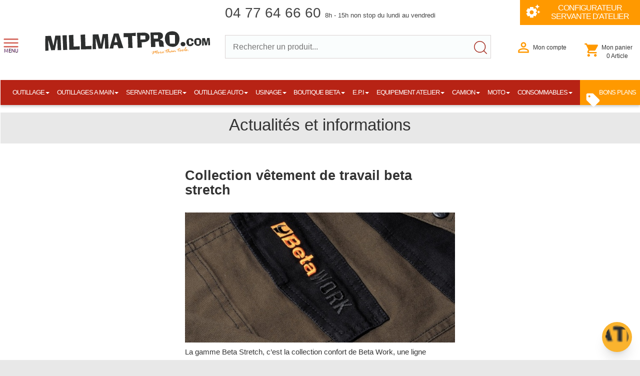

--- FILE ---
content_type: text/html; charset=utf-8
request_url: https://www.millmatpro.com/blog-aS1fr6gr7cjocml-beta-stretch-workwear-collection.html
body_size: 71144
content:
<!DOCTYPE html>
<html lang="fr">
<head> 
<base href="https://www.millmatpro.com/">
<meta HTTP-equiv="Content-Type" content="text/html; charset=utf-8" />
<title>Actualités et articles de blog de Millmatpro</title>
<meta name="description" content="Actualités, infos, documentations et articles de blog de la boutique en ligne d'outillage"/>
<meta name="keywords" content="actualite,blog,articles"/>
<meta charset="utf-8" />
<meta name="dc.language" CONTENT="fr">
<meta name="dc.source" CONTENT="https://www.millmatpro.com">
<meta name="dc.relation" CONTENT="https://www.millmatpro.com/blog-aS1fr6gr7cjocml-beta-stretch-workwear-collection.html">
<meta name="dc.title" CONTENT="Actualités et articles de blog de Millmatpro">
<meta name="dc.keywords" CONTENT="Millmatpro,outillage,outillage mécanique,outillage auto,actualite,blog,articles">
<meta name="dc.subject" CONTENT="Spécialiste de l'outillage auto Actualités et articles de blog de Millmatpro">
<meta name="dc.description" CONTENT="Actualités, infos, documentations et articles de blog de la boutique en ligne d'outillage">
<meta name="viewport" content="width=device-width, initial-scale=1.0, shrink-to-fit=no, viewport-fit=cover, user-scalable=no">
<meta NAME="rating" CONTENT="general"> 
<link rel="canonical" href="https://www.millmatpro.com/blog-aS1fr6gr7cjocml-beta-stretch-workwear-collection.html">
<meta NAME="robots" CONTENT="index, follow, all">
<meta name="msvalidate.01" content="5701F1F3C1A3C6CC3D09288DDB966FAE" /> 
<meta name="p:domain_verify" content="aa4e71c23e350b3cb7adc896bbf0944d"/> 
<meta name="yandex-verification" content="4ce237267e48fa9b" />
<script type="application/ld+json">
	{
	"@context": "http://schema.org",
	"@type": "LocalBusiness",
	"address": {
		"@type": "PostalAddress",
		"addressCountry": "FR",
		"addressRegion": "Rhône-Alpes",
		"postalCode": "42120",
		"addressLocality": "PERREUX",
		"streetAddress": "ZA les plaines"
	},
	"image": "https://www.millmatpro.com/site/img/pubs/250x250.jpg",
	"description": "Actualités, infos, documentations et articles de blog de la boutique en ligne d'outillage",
	"name": "Millmatpro.com",
	"telephone": "+33 0.477.646.660"
	}
	</script><meta property="fb:admins" content="millmatpro" />
<meta property="og:title" content="Actualités et articles de blog de Millmatpro" />
<meta property="og:type" content="business.business" />
<meta property="og:url" content="https://www.millmatpro.com" />
<meta property="og:image" content="https://www.millmatpro.com/site/img/pubs/250x250.jpg" />
<meta property="og:site_name" content="Millmatpro.com" />
<meta property="og:description" content="Actualités, infos, documentations et articles de blog de la boutique en ligne d'outillage" />
<link rel="stylesheet" type="text/css" href="site/css/style_cadre.css"> 
<link rel="stylesheet" type="text/css" href="site/css/style_text.css"> 
<link rel="stylesheet" type="text/css" href="site/css/xp_blog.css"> <link href="https://fonts.googleapis.com/icon?family=Material+Icons" rel="stylesheet">
<link href="https://www.millmatpro.com/news.xml" rel="alternate" type="application/rss+xml"/>
<link href="https://www.millmatpro.com/site/rss/product.xml" rel="alternate" type="application/rss+xml"/>
<link rel="shortcut icon" href="https://www.millmatpro.com/favicon.gif"> 
<link rel="shortcut icon" href="https://www.millmatpro.com/favicon.ico"> 
<link rel="apple-touch-icon" href="https://www.millmatpro.com/iphone_icon.png"> 
<link rel="apple-touch-icon" sizes="57x57" href="https://www.millmatpro.com/apple-icon-57x57.png">
<link rel="apple-touch-icon" sizes="60x60" href="https://www.millmatpro.com/apple-icon-60x60.png">
<link rel="apple-touch-icon" sizes="72x72" href="https://www.millmatpro.com/apple-icon-72x72.png">
<link rel="apple-touch-icon" sizes="76x76" href="https://www.millmatpro.com/apple-icon-76x76.png">
<link rel="apple-touch-icon" sizes="114x114" href="https://www.millmatpro.com/apple-icon-114x114.png">
<link rel="apple-touch-icon" sizes="120x120" href="https://www.millmatpro.com/apple-icon-120x120.png">
<link rel="apple-touch-icon" sizes="144x144" href="https://www.millmatpro.com/apple-icon-144x144.png">
<link rel="apple-touch-icon" sizes="152x152" href="https://www.millmatpro.com/apple-icon-152x152.png">
<link rel="apple-touch-icon" sizes="180x180" href="https://www.millmatpro.com/apple-icon-180x180.png">
<link rel="icon" type="image/png" sizes="192x192"  href="https://www.millmatpro.com/android-icon-192x192.png">
<link rel="icon" type="image/png" sizes="32x32" href="https://www.millmatpro.com/favicon-32x32.png">
<link rel="icon" type="image/png" sizes="96x96" href="https://www.millmatpro.com/favicon-96x96.png">
<link rel="icon" type="image/png" sizes="16x16" href="https://www.millmatpro.com/favicon-16x16.png">
<link rel="manifest" href="https://www.millmatpro.com/manifest.json">
<meta name="msapplication-TileColor" content="#ffffff">
<meta name="msapplication-TileImage" content="https://www.millmatpro.com/ms-icon-144x144.png">
<meta name="theme-color" content="#ffffff">
<!-- Google tag (gtag.js) -->
<script async src="https://www.googletagmanager.com/gtag/js?id=G-B6200WHNF1"></script>
<script>
  window.dataLayer = window.dataLayer || [];
  function gtag(){dataLayer.push(arguments);}
  gtag('js', new Date());

  gtag('config', 'G-B6200WHNF1');
</script>

</head>
<body><div class="site_background_fix"></div><div class="site_general" id="site_general"><a id="topsite"></a><header><div class="site_head" id="site_head">		<div class="site_head_conterner" id="site_head_conterner">			<a href="https://www.millmatpro.com" class="logo" id="logo"></a>			<div class="site_slogan" id="site_slogan"></div>			<div class="site_info" id="site_info">04 77 64 66 60 <small>8h - 15h non stop du lundi au vendredi</small></div>			<a href="composeur-servante-datelier-html-html.html" class="composer" id="composer"><div class="link">CONFIGURATEUR<br>SERVANTE D'ATELIER</div></a>			<div class="zone_search" id="zone_search">				<div class="content">					<div class="zinput" id="">						<input type="text" placeholder="Rechercher un produit..." id="Input_Search" name="Input_Search" value="" autocomplete="off">						<input type="submit" value="" id="searchbutton">						<div id="search-suggest" class="search-suggest"></div>					</div>				</div> 		</div>			<div class="zone_search_mobile">				<div class="content">					<div class="zinput">						###SEARCH_MOTOR###					</div>				</div> 		</div>			<div class="menu-sup" id="menu-sup">				<nav>					<ul>						<li><a class="moncompte" id="show-login-up"  href="#"><span class="head_intitule">Mon compte</span></a></li>						<li><a class="monpanier" href="monpanier.html"><span class="head_intitule">Mon panier<div class="cart_info" id="cart_info">0 Article</div></span></a></li>						<li id="ico_search"><a class="searching" id="show-search-up" href="#"></a></li></ul>				</nav>
			</div>			<div class="zone_categ_mobile" id="zone_categ_mobile">NOS RAYONS</div>			<div class="zone_categ" id="zone_categ">				<div class="contener"><ul id="menu_shop"><li id="lilinkhome"><a href="https://www.millmatpro.com"><img src="site/img/boutons/home.png" class="pdgen-10"></a></li><li><a href="prod-outillage-lgba4etxp1hsme2q6vk9.html" class="asub0" data-id="lgba4eTxp1hsME2Q6vk9">OUTILLAGE<span class="caret"></span></a><div class="subbox" id="lgba4eTxp1hsME2Q6vk9"><a href="prod-outillage-lgba4etxp1hsme2q6vk9.html" class="titlebox">Outillage</a><div class="contenerbox"><a href="prod-batiment-espace-vert-9gz12kn55nttoqip4ngd.html" class="asub1" data-id="9gZ12kN55nTtoQIP4Ngd">Bâtiment/espace vert <span class="caret2"></span></a><div class="subbox_2" id="9gZ12kN55nTtoQIP4Ngd"><a href="prod-batiment-espace-vert-9gz12kn55nttoqip4ngd.html" class="titlebox">Bâtiment/espace vert</a><div class="contenerbox"><a href="prod-coffre-de-chantier-dr6TKrEhD86kuq2DP1TG.html" class="asub2z" data-id="dr6TKrEhD86kuq2DP1TG">Coffre de chantier </a><a href="prod-escabeau-echelle-echaffaudage-yy8vfOAsPrhw7jXwZrtG.html" class="asub2z" data-id="yy8vfOAsPrhw7jXwZrtG">Escabeau / échelle / échaffaudage </a><a href="prod-espace-vert-d39aVtpUBNo0f231B92K.html" class="asub2z" data-id="d39aVtpUBNo0f231B92K">Espace vert </a><a href="prod-maconnerie-nzMrezi776e4NFFWR7st.html" class="asub2" data-id="nzMrezi776e4NFFWR7st">Maçonnerie <span class="caret2"></span></a><div class="subbox_3" id="nzMrezi776e4NFFWR7st"><a href="prod-maconnerie-nzMrezi776e4NFFWR7st.html" class="titlebox">Maçonnerie</a><div class="contenerbox"><a href="prod-cle-de-coffrage-54u28PcwvUmxykiK2NmL.html" class="asub3">Clé de coffrage</a><a href="prod-outils-pour-plaquiste-MA9Cdy5DqFPEK7Lp7nV8.html" class="asub3">Outils pour plaquiste</a><a href="prod-pelles-pioches-rateaux-w9bB6SxRPb3Ea6l5lTgC.html" class="asub3">Pelles / pioches / rateaux</a><a href="prod-pointerolles-ciseaux-PDu4OEqeB94XHLU24a3r.html" class="asub3">Pointerolles - ciseaux</a><a href="prod-taloches-1Z47fZy8fWHL60v3331U.html" class="asub3">Taloches</a><a href="prod-tamis-hhQlC472zZ9lF1949pDc.html" class="asub3">Tamis</a><a href="prod-truelles-platoirs-57ZK0LHTqy88pO3smMmM.html" class="asub3">Truelles / platoirs</a></div><div class="close_menu2">< P&eacute;c&eacute;dente</div></div><a href="prod-mesures-1ti3ym6MlRWOzm6P0rag.html" class="asub2" data-id="1ti3ym6MlRWOzm6P0rag">Mesures <span class="caret2"></span></a><div class="subbox_3" id="1ti3ym6MlRWOzm6P0rag"><a href="prod-mesures-1ti3ym6MlRWOzm6P0rag.html" class="titlebox">Mesures</a><div class="contenerbox"><a href="prod-equerres-pMcA4Lk37laMJZ3p8GMv.html" class="asub3">Equerres</a><a href="prod-fausse-equerre-O48abvZm0h4rELffJi1Z.html" class="asub3">Fausse équerre</a><a href="prod-metre-a-ruban-zRb3S88c15v4ukA39F8B.html" class="asub3">Mètre à ruban</a><a href="prod-niveau-rectangulaire-pVWfe7z0HiN03zU4rKaT.html" class="asub3">Niveau rectangulaire</a><a href="prod-niveau-trapeze-N50c895ysAboV22D12L6.html" class="asub3">Niveau trapèze</a><a href="prod-odometres-cordeau-mi9XDZp1r9qA0cXs0fal.html" class="asub3">Odomètres/cordeau</a><a href="prod-sauterelles-i9Ke18zLPpUWQ99b861B.html" class="asub3">Sauterelles</a><a href="prod-topographie-s036tqP2aqY8cP8pt296.html" class="asub3">Topographie</a></div><div class="close_menu2">< P&eacute;c&eacute;dente</div></div><a href="prod-outils-pour-plaquiste-SFy89786LNg0Veqa24p5.html" class="asub2z" data-id="SFy89786LNg0Veqa24p5">Outils pour plaquiste </a><a href="prod-plomberie-SxF00Pr3VJyKL8gx1UY9.html" class="asub2" data-id="SxF00Pr3VJyKL8gx1UY9">Plomberie <span class="caret2"></span></a><div class="subbox_3" id="SxF00Pr3VJyKL8gx1UY9"><a href="prod-plomberie-SxF00Pr3VJyKL8gx1UY9.html" class="titlebox">Plomberie</a><div class="contenerbox"><a href="prod-cintrage-6FJiJ0H5t9qsgQlTmytz.html" class="asub3">Cintrage</a><a href="prod-cles-serre-tubes-4ntSQy1i5g637sklNM9Y.html" class="asub3">Clés serre tubes</a><a href="prod-collets-piquage-emboiture-k85ma9OJx03YtGH3CcyI.html" class="asub3">Collets/piquage/emboiture</a><a href="prod-coupe-tubes-IzSt44ee2BAhXaMtG2Pq.html" class="asub3">Coupe-tubes</a><a href="prod-deboucheurs-9Umb1BYshqLGDO7lQPN2.html" class="asub3">Déboucheurs</a><a href="prod-leve-chauffe-eau-radiateur-c88NMsfid8m630wuJTIt.html" class="asub3">Levé chauffe-eau / radiateur</a><a href="prod-table-de-monteur-ak778f6g68ge06ozjdiv.html" class="asub3">Table de monteur</a></div><div class="close_menu2">< P&eacute;c&eacute;dente</div></div><a href="prod-serre-joints-piher-31307JQ5M7vfe4yTPWQ5.html" class="asub2z" data-id="31307JQ5M7vfe4yTPWQ5">Serre joints piher </a><a href="prod-silicone-mastic-DwsU58eEX508rC3GIoGy.html" class="asub2z" data-id="DwsU58eEX508rC3GIoGy">Silicone / mastic </a></div><div class="close_menu2">< P&eacute;c&eacute;dente</div></div><a href="prod-boutique-ks-tools-nR1C7xyOkTR0v0ArX0fi.html" class="asub1" data-id="nR1C7xyOkTR0v0ArX0fi">Boutique ks tools <span class="caret2"></span></a><div class="subbox_2" id="nR1C7xyOkTR0v0ArX0fi"><a href="prod-boutique-ks-tools-nR1C7xyOkTR0v0ArX0fi.html" class="titlebox">Boutique ks tools</a><div class="contenerbox"><a href="prod-accessoire-mobilier-d-atelier-ks-tools-lUJmKyAIfWzDg984dDef.html" class="asub2z" data-id="lUJmKyAIfWzDg984dDef">Accessoire mobilier d atelier ks tools </a><a href="prod-cles-de-serrage-9P0d5i185KRw954cIwn2.html" class="asub2z" data-id="9P0d5i185KRw954cIwn2">Clés de serrage </a><a href="prod-consommables-D4ky4D9VEGe95m9VQE9t.html" class="asub2z" data-id="D4ky4D9VEGe95m9VQE9t">Consommables </a><a href="prod-douilles-et-accessoires-wzTrt249pN90kBBr79Wz.html" class="asub2z" data-id="wzTrt249pN90kBBr79Wz">Douilles et accessoires </a><a href="prod-eclairage-EA7cqHU0371yS0918Lwf.html" class="asub2z" data-id="EA7cqHU0371yS0918Lwf">Eclairage </a><a href="prod-equipement-d-atelier-h61Fx26fduy9756XX41f.html" class="asub2z" data-id="h61Fx26fduy9756XX41f">Equipement d'atelier </a><a href="prod-extraction-8SAGi0e1Q448rSRHzng0.html" class="asub2z" data-id="8SAGi0e1Q448rSRHzng0">Extraction </a><a href="prod-inspection-SqoNC5Okx60rpHDR6BL7.html" class="asub2z" data-id="SqoNC5Okx60rpHDR6BL7">Inspection </a><a href="prod-martellerie-et-outils-de-frappe-cHvGip1lWv8RQ66H995a.html" class="asub2z" data-id="cHvGip1lWv8RQ66H995a">Martellerie et outils de frappe </a><a href="prod-mesures-et-tracage-CezYqO4h351mOevwo854.html" class="asub2z" data-id="CezYqO4h351mOevwo854">Mesures et traçage </a><a href="prod-objets-publicitaires-QZx1ks2EnwiDbiBjLuxA.html" class="asub2z" data-id="QZx1ks2EnwiDbiBjLuxA">Objets publicitaires </a><a href="prod-outillage-antideflagrant-06OyA8O8540V9ob8y92u.html" class="asub2z" data-id="06OyA8O8540V9ob8y92u">Outillage antidéflagrant </a><a href="prod-outillage-inox-et-amagnetique-L1ve6MJA08sIH3bRW5Y3.html" class="asub2z" data-id="L1ve6MJA08sIH3bRW5Y3">Outillage inox et amagnétique </a><a href="prod-outillage-specifique-pl-2KgUl63X01d46G1K0jUQ.html" class="asub2z" data-id="2KgUl63X01d46G1K0jUQ">Outillage spécifique pl </a><a href="prod-outillage-specifique-vl-vul-g4HeLZ1KZ4K905frAPCx.html" class="asub2z" data-id="g4HeLZ1KZ4K905frAPCx">Outillage spécifique vl vul </a><a href="prod-outils-energises-et-pneumatiques-kHDes4W25dJ0u782b1F9.html" class="asub2z" data-id="kHDes4W25dJ0u782b1F9">Outils énergisés et pneumatiques </a><a href="prod-outils-pour-l-electricite-et-l-electronique-4KXqNzKmUoF8kSFqvkru.html" class="asub2z" data-id="4KXqNzKmUoF8kSFqvkru">Outils pour l'électricité et l'électronique </a><a href="prod-outils-pour-le-batiment-9g1bXCy83vRSy6r4W94p.html" class="asub2z" data-id="9g1bXCy83vRSy6r4W94p">Outils pour le bâtiment </a><a href="prod-piece-detache-o4h7444729WyIWbIB1H1.html" class="asub2z" data-id="o4h7444729WyIWbIB1H1">Pièce détaché </a><a href="prod-pinces-FAfUByy19Rd2w4DQS2e4.html" class="asub2z" data-id="FAfUByy19Rd2w4DQS2e4">Pinces </a><a href="prod-protection-de-la-personne-et-habillement-59Ger11Xb3Z3IbTp3184.html" class="asub2z" data-id="59Ger11Xb3Z3IbTp3184">Protection de la personne et habillement </a><a href="prod-sanitaire-et-chauffage-3pEfvL1Wy40g9baUT151.html" class="asub2z" data-id="3pEfvL1Wy40g9baUT151">Sanitaire et chauffage </a><a href="prod-scier-limer-percer-h0ZBZ21X6M466oMX36fi.html" class="asub2z" data-id="h0ZBZ21X6M466oMX36fi">Scier - limer - percer </a><a href="prod-serrage-controle-Az14MIsZEZ04syu9r3eX.html" class="asub2z" data-id="Az14MIsZEZ04syu9r3eX">Serrage contrôlé </a><a href="prod-servantes-modules-rangements-1L967XVIJ98dM8pUhilS.html" class="asub2z" data-id="1L967XVIJ98dM8pUhilS">Servantes - modules - rangements </a><a href="prod-vissage-82V3w7t8nGQ7r7vPLKaO.html" class="asub2z" data-id="82V3w7t8nGQ7r7vPLKaO">Vissage </a></div><div class="close_menu2">< P&eacute;c&eacute;dente</div></div><a href="prod-divers-8wp9mx29txp4iillv0sg.html" class="asub1z" data-id="8wp9MX29TXP4IIllv0sG">Divers </a><div class="subbox_2" id="8wp9MX29TXP4IIllv0sG"><a href="prod-divers-8wp9mx29txp4iillv0sg.html" class="titlebox">Divers</a><div class="contenerbox"></div><div class="close_menu2">< P&eacute;c&eacute;dente</div></div><a href="prod-electroportatif-ilg1oabqosrw109591yt.html" class="asub1" data-id="iLg1OABqOsrW109591yt">Electroportatif <span class="caret2"></span></a><div class="subbox_2" id="iLg1OABqOsrW109591yt"><a href="prod-electroportatif-ilg1oabqosrw109591yt.html" class="titlebox">Electroportatif</a><div class="contenerbox"><a href="prod-boutique-schneider-SGf7Unxey70zgeZNo9dL.html" class="asub2" data-id="SGf7Unxey70zgeZNo9dL">Boutique schneider <span class="caret2"></span></a><div class="subbox_3" id="SGf7Unxey70zgeZNo9dL"><a href="prod-boutique-schneider-SGf7Unxey70zgeZNo9dL.html" class="titlebox">Boutique schneider</a><div class="contenerbox"><a href="prod-accessoires-8fenRUbEiCYOMyqk1ZJB.html" class="asub3">Accessoires</a><a href="prod-electroportatif-I12DhE7J5R9TJhbx2oJL.html" class="asub3">Electroportatif</a><a href="prod-nettoyage-atelier-TI54V4mY9kii9z125VGo.html" class="asub3">Nettoyage atelier</a></div><div class="close_menu2">< P&eacute;c&eacute;dente</div></div><a href="prod-chargeur-batterie-pieces-detachees-V14r0I03kJpoA19rB75z.html" class="asub2z" data-id="V14r0I03kJpoA19rB75z">Chargeur / batterie / pièces détachées </a><a href="prod-cle-a-choc-deboulonneuse-9d210jiqy9aur8xgvqpb.html" class="asub2z" data-id="9d210JIqy9AUR8XGVqpb">Clé à choc / déboulonneuse </a><a href="prod-divers-fe150E7S345v4O5QJjLb.html" class="asub2z" data-id="fe150E7S345v4O5QJjLb">Divers </a><a href="prod-eclairages-tjMmOdLAvpsP91Uh168M.html" class="asub2" data-id="tjMmOdLAvpsP91Uh168M">Eclairages <span class="caret2"></span></a><div class="subbox_3" id="tjMmOdLAvpsP91Uh168M"><a href="prod-eclairages-tjMmOdLAvpsP91Uh168M.html" class="titlebox">Eclairages</a><div class="contenerbox"><a href="prod-baladeuses-filaires-m6UE9YNydzur9CVV98x3.html" class="asub3">Baladeuses filaires</a><a href="prod-baladeuses-sans-fil-Idh50uzmc1e346FLa68K.html" class="asub3">Baladeuses sans fil</a><a href="prod-lampes-torches-MCbj3E1QKA833oqV46ut.html" class="asub3">Lampes/torches</a><a href="prod-projecteurs-7jDFqCZDkOKSEb438rjI.html" class="asub3">Projecteurs</a><a href="prod-rampe-d-eclairage-9n5XIGZJOKoD6UOkm71H.html" class="asub3">Rampe d'éclairage</a></div><div class="close_menu2">< P&eacute;c&eacute;dente</div></div><a href="prod-lasers-telemetres-308D1B4nk649R8sM875K.html" class="asub2z" data-id="308D1B4nk649R8sM875K">Lasers / télémètres </a><a href="prod-meuleuses-scies-4509sA9K297jO2hrXv3P.html" class="asub2z" data-id="4509sA9K297jO2hrXv3P">Meuleuses/scies </a><a href="prod-outil-de-jardin-sur-batterie-cvarhdcf8jfky0agyjlm.html" class="asub2z" data-id="cVaRHDcf8jfKY0AGyJLm">Outil de jardin sur batterie </a><a href="prod-pack-ingersoll-rand-iqv-uua3xc3efj7ghf5x1158.html" class="asub2z" data-id="uua3xC3EFJ7ghf5x1158">Pack ingersoll rand iqv </a><a href="prod-perceuses-visseuses-w534AM9gtCKbM61nvfyG.html" class="asub2z" data-id="w534AM9gtCKbM61nvfyG">Perceuses/visseuses </a><a href="prod-ponceuses-lustreuses-Q0ibh6qf3362aMQA99pX.html" class="asub2z" data-id="Q0ibh6qf3362aMQA99pX">Ponceuses/lustreuses </a></div><div class="close_menu2">< P&eacute;c&eacute;dente</div></div><a href="prod-extraction-nVPTjRZA6eZk2tz2bZhc.html" class="asub1" data-id="nVPTjRZA6eZk2tz2bZhc">Extraction <span class="caret2"></span></a><div class="subbox_2" id="nVPTjRZA6eZk2tz2bZhc"><a href="prod-extraction-nVPTjRZA6eZk2tz2bZhc.html" class="titlebox">Extraction</a><div class="contenerbox"><a href="prod-extracteurs-2-griffes-MqAtK024488cTVxU6kLW.html" class="asub2z" data-id="MqAtK024488cTVxU6kLW">Extracteurs 2 griffes </a><a href="prod-extracteurs-3-griffes-4cSZj6MWoS25Ix552TQa.html" class="asub2z" data-id="4cSZj6MWoS25Ix552TQa">Extracteurs 3 griffes </a><a href="prod-extracteurs-de-roulements-5Fs6CnQEipv0POO9ZfMM.html" class="asub2" data-id="5Fs6CnQEipv0POO9ZfMM">Extracteurs de roulements <span class="caret2"></span></a><div class="subbox_3" id="5Fs6CnQEipv0POO9ZfMM"><a href="prod-extracteurs-de-roulements-5Fs6CnQEipv0POO9ZfMM.html" class="titlebox">Extracteurs de roulements</a><div class="contenerbox"><a href="prod-coffret-extraction-roulement-LRXLeMhSr7UCjSmj3ors.html" class="asub3">Coffret extraction roulement</a><a href="prod-decolleur-de-roulements-Urdw9i5AbyyJ6dZ7q8fJ.html" class="asub3">Décolleur de roulements</a><a href="prod-extracteur-de-roulements-a-griffes-gci20X2p1VK7aQO0N1B7.html" class="asub3">Extracteur de roulements à griffes</a><a href="prod-potences-pour-decolleurs-sMP2tHWeZhL567LeGVoy.html" class="asub3">Potences pour décolleurs</a></div><div class="close_menu2">< P&eacute;c&eacute;dente</div></div><a href="prod-extracteurs-xxl-accessoires-kd1860l49ml74RLKcXR1.html" class="asub2" data-id="kd1860l49ml74RLKcXR1">Extracteurs xxl / accessoires <span class="caret2"></span></a><div class="subbox_3" id="kd1860l49ml74RLKcXR1"><a href="prod-extracteurs-xxl-accessoires-kd1860l49ml74RLKcXR1.html" class="titlebox">Extracteurs xxl / accessoires</a><div class="contenerbox"><a href="prod-pompe-hydraulique-aZErsZVUQpeZ497yi99y.html" class="asub3">Pompe hydraulique</a><a href="prod-verins-hydrauliques-tYRrX5eDL0ybLIruP736.html" class="asub3">Vérins hydrauliques</a></div><div class="close_menu2">< P&eacute;c&eacute;dente</div></div><a href="prod-extraction-et-desserrage-par-induction-Fo68f2UmVutK7bt6uf8n.html" class="asub2z" data-id="Fo68f2UmVutK7bt6uf8n">Extraction et desserrage par induction </a><a href="prod-levier-de-force-U9P57vn1Z8567QukFD0Q.html" class="asub2z" data-id="U9P57vn1Z8567QukFD0Q">Levier de force </a><a href="prod-par-prise-interieure-NUp05D79dE8dys0Cq6eA.html" class="asub2" data-id="NUp05D79dE8dys0Cq6eA">Par prise intérieure <span class="caret2"></span></a><div class="subbox_3" id="NUp05D79dE8dys0Cq6eA"><a href="prod-par-prise-interieure-NUp05D79dE8dys0Cq6eA.html" class="titlebox">Par prise intérieure</a><div class="contenerbox"><a href="prod-coffret-prise-int-42AC7XI4BD8tea1sae6a.html" class="asub3">Coffret prise int</a><a href="prod-coffret-prise-int-ext-6vOwY0jPr82g7LFirUq3.html" class="asub3">Coffret prise int/ext</a><a href="prod-extracteur-a-potence-0h7hBaO01nWRxpFDDE59.html" class="asub3">Extracteur à potence</a><a href="prod-extracteurs-a-pinces-prise-int-3xncSkmLNMADCqe4XcO1.html" class="asub3">Extracteurs à pinces prise int</a><a href="prod-masse-a-inertie-3ol7g2H40cnPz2w5Ob5e.html" class="asub3">Masse à inertie</a></div><div class="close_menu2">< P&eacute;c&eacute;dente</div></div></div><div class="close_menu2">< P&eacute;c&eacute;dente</div></div><a href="prod-metrologie-Kz6E1g1L2Rtd8acMQ27N.html" class="asub1" data-id="Kz6E1g1L2Rtd8acMQ27N">Métrologie <span class="caret2"></span></a><div class="subbox_2" id="Kz6E1g1L2Rtd8acMQ27N"><a href="prod-metrologie-Kz6E1g1L2Rtd8acMQ27N.html" class="titlebox">Métrologie</a><div class="contenerbox"><a href="prod-clinquant-RyIq1C86uR57GuSjI9am.html" class="asub2z" data-id="RyIq1C86uR57GuSjI9am">Clinquant </a><a href="prod-comparateur-9o7cwePx8qc78q0o9Y41.html" class="asub2" data-id="9o7cwePx8qc78q0o9Y41">Comparateur <span class="caret2"></span></a><div class="subbox_3" id="9o7cwePx8qc78q0o9Y41"><a href="prod-comparateur-9o7cwePx8qc78q0o9Y41.html" class="titlebox">Comparateur</a><div class="contenerbox"><a href="prod-comparateur-a-cadran-jnYz3UV8X34wOgT9M7o9.html" class="asub3">Comparateur à cadran</a><a href="prod-comparateur-digital-Kx5d1poWMe05hC5z6uK5.html" class="asub3">Comparateur digital</a><a href="prod-support-comparateur-E5cQCQOAPaPy571gUvbc.html" class="asub3">Support comparateur</a></div><div class="close_menu2">< P&eacute;c&eacute;dente</div></div><a href="prod-compas-a-charniere-HWbC6yB39zoZJuJAbS60.html" class="asub2" data-id="HWbC6yB39zoZJuJAbS60">Compas à charnière <span class="caret2"></span></a><div class="subbox_3" id="HWbC6yB39zoZJuJAbS60"><a href="prod-compas-a-charniere-HWbC6yB39zoZJuJAbS60.html" class="titlebox">Compas à charnière</a><div class="contenerbox"><a href="prod-compas-d-epaisseur-oWnGHG3lA5e0z98jt6xB.html" class="asub3">Compas d'épaisseur</a><a href="prod-compas-droit-acier-n3motx11NlKxIpTgx9PM.html" class="asub3">Compas droit acier</a><a href="prod-compas-porte-crayon-g387I5xW4hyPg9R65jM8.html" class="asub3">Compas porte crayon</a></div><div class="close_menu2">< P&eacute;c&eacute;dente</div></div><a href="prod-controleur-d-alesage-T758v1O3u39c1OP30g00.html" class="asub2z" data-id="T758v1O3u39c1OP30g00">Contrôleur d'alesage </a><a href="prod-jauge-de-profondeur-93b5h37IuJa822z9r6u6.html" class="asub2" data-id="93b5h37IuJa822z9r6u6">Jauge de profondeur <span class="caret2"></span></a><div class="subbox_3" id="93b5h37IuJa822z9r6u6"><a href="prod-jauge-de-profondeur-93b5h37IuJa822z9r6u6.html" class="titlebox">Jauge de profondeur</a><div class="contenerbox"><a href="prod-jauge-de-profondeur-a-vernier-4OX925o7W6i71Fi3JM42.html" class="asub3">Jauge de profondeur a vernier</a><a href="prod-jauge-de-profondeur-digitale-lu91rVz0tJWz8P66of1R.html" class="asub3">Jauge de profondeur digitale</a></div><div class="close_menu2">< P&eacute;c&eacute;dente</div></div><a href="prod-marquage-et-tracage-XW24dcyd5Qtqg2cnENhM.html" class="asub2z" data-id="XW24dcyd5Qtqg2cnENhM">Marquage et traçage </a><a href="prod-micrometre-palpeur-W2yT01H8Hfngg4QrcB03.html" class="asub2z" data-id="W2yT01H8Hfngg4QrcB03">Micrométre / palpeur </a><a href="prod-pied-a-coulisse-D3o2c28W1nbRpt88VI4r.html" class="asub2z" data-id="D3o2c28W1nbRpt88VI4r">Pied à coulisse </a><a href="prod-trusquin-equerre-b7zWfdQ7DwZfMkfuBg31.html" class="asub2z" data-id="b7zWfdQ7DwZfMkfuBg31">Trusquin / équerre </a></div><div class="close_menu2">< P&eacute;c&eacute;dente</div></div><a href="prod-outillages-pneumatiques-dx9uw3g8tl5d0y630oja.html" class="asub1" data-id="Dx9UW3G8tl5D0y630Oja">Outillages pneumatiques <span class="caret2"></span></a><div class="subbox_2" id="Dx9UW3G8tl5D0y630Oja"><a href="prod-outillages-pneumatiques-dx9uw3g8tl5d0y630oja.html" class="titlebox">Outillages pneumatiques</a><div class="contenerbox"><a href="prod-cles-a-choc-eAGy22VmM9cDaE5dYC9z.html" class="asub2" data-id="eAGy22VmM9cDaE5dYC9z">Clés à choc <span class="caret2"></span></a><div class="subbox_3" id="eAGy22VmM9cDaE5dYC9z"><a href="prod-cles-a-choc-eAGy22VmM9cDaE5dYC9z.html" class="titlebox">Clés à choc</a><div class="contenerbox"><a href="prod-1-et-1-1-2-0wejld0r7a57f66y5aed.html" class="asub3">1'' et 1''1/2</a><a href="prod-1-2-PhbS5E2Cs285jO083j75.html" class="asub3">1/2"</a><a href="prod-1-4-7YU1e6n9dg8P4S6XnB4B.html" class="asub3">1/4''</a><a href="prod-3-4-641gt0MBRO5iQW8dt767.html" class="asub3">3/4''</a><a href="prod-3-8-C1vwdn71QaR58geuaQsu.html" class="asub3">3/8''</a></div><div class="close_menu2">< P&eacute;c&eacute;dente</div></div><a href="prod-cliquet-cle-a-rochet-eVcp4fhaG8278d297k52.html" class="asub2" data-id="eVcp4fhaG8278d297k52">Cliquet / clé a rochet <span class="caret2"></span></a><div class="subbox_3" id="eVcp4fhaG8278d297k52"><a href="prod-cliquet-cle-a-rochet-eVcp4fhaG8278d297k52.html" class="titlebox">Cliquet / clé a rochet</a><div class="contenerbox"><a href="prod-1-2-P0xXvJzU4vsSmL6JXH6o.html" class="asub3">1/2"</a><a href="prod-1-4-MfV4FQo3jAalia8KJ49U.html" class="asub3">1/4''</a><a href="prod-3-8-90Rev3NH36hQ4e7AcNDG.html" class="asub3">3/8''</a></div><div class="close_menu2">< P&eacute;c&eacute;dente</div></div><a href="prod-divers-6cuK22j9u638SOJ5BQ91.html" class="asub2z" data-id="6cuK22j9u638SOJ5BQ91">Divers </a><a href="prod-meuleuses-outils-de-decoupes-SspNS2GNgjgH8JV1Gh26.html" class="asub2" data-id="SspNS2GNgjgH8JV1Gh26">Meuleuses / outils de découpes <span class="caret2"></span></a><div class="subbox_3" id="SspNS2GNgjgH8JV1Gh26"><a href="prod-meuleuses-outils-de-decoupes-SspNS2GNgjgH8JV1Gh26.html" class="titlebox">Meuleuses / outils de découpes</a><div class="contenerbox"><a href="prod-coffret-burineur-pneumatique-dr4v4jpx7gxmd61q5mjr.html" class="asub3">Coffret burineur pneumatique</a></div><div class="close_menu2">< P&eacute;c&eacute;dente</div></div><a href="prod-peinture-sablage-XWU3U73eo83RJ1FMvt18.html" class="asub2" data-id="XWU3U73eo83RJ1FMvt18">Peinture / sablage <span class="caret2"></span></a><div class="subbox_3" id="XWU3U73eo83RJ1FMvt18"><a href="prod-peinture-sablage-XWU3U73eo83RJ1FMvt18.html" class="titlebox">Peinture / sablage</a><div class="contenerbox"><a href="prod-lavage-insonorisant-S1B4goq0sIO8aQ4w31eV.html" class="asub3">Lavage/insonorisant</a><a href="prod-pistolets-a-peinture-C1ZckUWm0vTly1QswNBM.html" class="asub3">Pistolets à peinture</a><a href="prod-sablage-3k1538nr51TKb55qY3MW.html" class="asub3">Sablage</a></div><div class="close_menu2">< P&eacute;c&eacute;dente</div></div><a href="prod-perceuses-s1q3GW7eX1MoSYii3wmp.html" class="asub2z" data-id="s1q3GW7eX1MoSYii3wmp">Perceuses </a><a href="prod-ponceuses-polisseuse-disqueuse-gbdVf041H988mCwMRRq4.html" class="asub2" data-id="gbdVf041H988mCwMRRq4">Ponceuses/polisseuse/disqueuse <span class="caret2"></span></a><div class="subbox_3" id="gbdVf041H988mCwMRRq4"><a href="prod-ponceuses-polisseuse-disqueuse-gbdVf041H988mCwMRRq4.html" class="titlebox">Ponceuses/polisseuse/disqueuse</a><div class="contenerbox"><a href="prod-disqueuses-I47o4XlomeHp6c68dd9b.html" class="asub3">Disqueuses</a><a href="prod-polisseuse-166U8Y59ohx73HbGT96b.html" class="asub3">Polisseuse</a><a href="prod-ponceuse-vibrante-a-bande-N6LS51cv5H57C2s6w15O.html" class="asub3">Ponceuse vibrante/à bande</a><a href="prod-ponceuses-orbitales-33rh83Qnt1GsTIxk8jyt.html" class="asub3">Ponceuses orbitales</a></div><div class="close_menu2">< P&eacute;c&eacute;dente</div></div><a href="prod-soufflettes-iB1Mng52vc8frCB412E5.html" class="asub2z" data-id="iB1Mng52vc8frCB412E5">Soufflettes </a><a href="prod-visseuses-E8X4KBys6PBaz5v0g43e.html" class="asub2" data-id="E8X4KBys6PBaz5v0g43e">Visseuses <span class="caret2"></span></a><div class="subbox_3" id="E8X4KBys6PBaz5v0g43e"><a href="prod-visseuses-E8X4KBys6PBaz5v0g43e.html" class="titlebox">Visseuses</a><div class="contenerbox"><a href="prod-droites-84Uj9QxmES3Ej7m0AvS6.html" class="asub3">Droites</a><a href="prod-revolvers-dG6314b8BNdJQfc1d83x.html" class="asub3">Revolvers</a></div><div class="close_menu2">< P&eacute;c&eacute;dente</div></div></div><div class="close_menu2">< P&eacute;c&eacute;dente</div></div><a href="prod-outillages-pour-electricite-zG3JV6XR1xWFCtPO13M3.html" class="asub1" data-id="zG3JV6XR1xWFCtPO13M3">Outillages pour électricité <span class="caret2"></span></a><div class="subbox_2" id="zG3JV6XR1xWFCtPO13M3"><a href="prod-outillages-pour-electricite-zG3JV6XR1xWFCtPO13M3.html" class="titlebox">Outillages pour électricité</a><div class="contenerbox"><a href="prod-accessoire-xwev7s80wfsdns9qp9h4.html" class="asub2z" data-id="xwev7S80WfsDNs9qP9h4">Accessoire </a><a href="prod-cles-douilles-isolees-yd92JUmI112Huye0q9IZ.html" class="asub2z" data-id="yd92JUmI112Huye0q9IZ">Clés & douilles isolées </a><a href="prod-composition-outils-electricien-1xp58dcyd35yy5szejfi.html" class="asub2z" data-id="1XP58DcYd35Yy5szEJFi">Composition outils electricien </a><a href="prod-pinces-a-denuder-byn8o4paga21q3mzbgi0.html" class="asub2z" data-id="byn8O4PaGA21q3mZBGi0">Pinces à dénuder </a><a href="prod-pinces-electroniques-S9idlS6bExuuLFVoV4z9.html" class="asub2" data-id="S9idlS6bExuuLFVoV4z9">Pinces électroniques <span class="caret2"></span></a><div class="subbox_3" id="S9idlS6bExuuLFVoV4z9"><a href="prod-pinces-electroniques-S9idlS6bExuuLFVoV4z9.html" class="titlebox">Pinces électroniques</a><div class="contenerbox"><a href="prod-assortiments-Y73yfp1AHz57QyW84N8R.html" class="asub3">Assortiments</a><a href="prod-pinces-a-becs-electroniques-jCv8pIh5Lm18V9ipRVe3.html" class="asub3">Pinces à becs électroniques</a><a href="prod-pinces-a-denuder-nE4ORF14Iy9AaR1oIgJ2.html" class="asub3">Pinces à dénuder</a><a href="prod-pinces-a-sertir-les-cosses-67j8WFOtQ4BCq8gsX5tu.html" class="asub3">Pinces à sertir les cosses</a><a href="prod-pinces-coupantes-electroniques-82N5VdymE7YK2739VOe1.html" class="asub3">Pinces coupantes électroniques</a></div><div class="close_menu2">< P&eacute;c&eacute;dente</div></div><a href="prod-pinces-isolees-BoZ05nqfz9541r01w387.html" class="asub2" data-id="BoZ05nqfz9541r01w387">Pinces isolées <span class="caret2"></span></a><div class="subbox_3" id="BoZ05nqfz9541r01w387"><a href="prod-pinces-isolees-BoZ05nqfz9541r01w387.html" class="titlebox">Pinces isolées</a><div class="contenerbox"><a href="prod-assortiments-de-pinces-isolees-O9CXV40T69mtckcNrQMz.html" class="asub3">Assortiments de pinces isolées</a><a href="prod-cisailles-isolees-1000-volt-bTm318i8bE1gTq35C91N.html" class="asub3">Cisailles isolées 1000 volt</a><a href="prod-pinces-a-becs-1000-volts-zE4B1jhpKsvbRg4whZ4D.html" class="asub3">Pinces à becs 1000 volts</a><a href="prod-pinces-a-denuder-1000-volts-G7Knp626SRQ0Uz56A6fD.html" class="asub3">Pinces à dénuder 1000 volts</a><a href="prod-pinces-coupe-cables-1000-volts-5LcCa8f78mdl2v8q4J76.html" class="asub3">Pinces coupe câbles 1000 volts</a><a href="prod-pinces-universelles-1000-volts-1F1D1Hy7o7tq0wmpZUh2.html" class="asub3">Pinces universelles 1000 volts</a></div><div class="close_menu2">< P&eacute;c&eacute;dente</div></div><a href="prod-scie-et-marteau-isolee-1000-v-6U270515lG1z31Ad30L0.html" class="asub2z" data-id="6U270515lG1z31Ad30L0">Scie et marteau isolée 1000 v </a><a href="prod-tournevis-electroniques-precision-3O22BHs5G152zp026YGc.html" class="asub2" data-id="3O22BHs5G152zp026YGc">Tournevis électroniques précision <span class="caret2"></span></a><div class="subbox_3" id="3O22BHs5G152zp026YGc"><a href="prod-tournevis-electroniques-precision-3O22BHs5G152zp026YGc.html" class="titlebox">Tournevis électroniques précision</a><div class="contenerbox"><a href="prod-assortiments-525608fsaoumIxb40eXz.html" class="asub3">Assortiments</a><a href="prod-tournevis-electroniques-6-pans-OaCIhgGX6Jy973m3T88n.html" class="asub3">Tournevis électroniques 6 pans</a><a href="prod-tournevis-electroniques-cruciformes-pKyXcif4X2l0047ElOXj.html" class="asub3">Tournevis électroniques cruciformes</a><a href="prod-tournevis-electroniques-douilles-6R56dlZd80SBcsEdj52E.html" class="asub3">Tournevis électroniques douilles</a><a href="prod-tournevis-electroniques-fentes-93U31Xitd43LpfxnKD7I.html" class="asub3">Tournevis électroniques fentes</a><a href="prod-tournevis-electroniques-torx-594O99771j4bfCd3N3fy.html" class="asub3">Tournevis électroniques torx</a></div><div class="close_menu2">< P&eacute;c&eacute;dente</div></div><a href="prod-tournevis-isolees-npFqEJ5RBM2p1cCZp0vw.html" class="asub2" data-id="npFqEJ5RBM2p1cCZp0vw">Tournevis isolées <span class="caret2"></span></a><div class="subbox_3" id="npFqEJ5RBM2p1cCZp0vw"><a href="prod-tournevis-isolees-npFqEJ5RBM2p1cCZp0vw.html" class="titlebox">Tournevis isolées</a><div class="contenerbox"><a href="prod-assortiments-ebh9ga7a8n48Q96jzspy.html" class="asub3">Assortiments</a><a href="prod-tournevis-6-pans-isolees-1000-volts-IT9TuQHggm2UYb9i3IaA.html" class="asub3">Tournevis 6 pans isolées 1000 volts</a><a href="prod-tournevis-cruciformes-1000-volts-W9s0F1MEKn2Q3C12R5YI.html" class="asub3">Tournevis cruciformes 1000 volts</a><a href="prod-tournevis-douilles-1000-volts-Q7D3RqO8YTkgw57GyhSC.html" class="asub3">Tournevis douilles 1000 volts</a><a href="prod-tournevis-electroniques-1000-volts-Iqhei4fY0lK2C492iDZf.html" class="asub3">Tournevis électroniques 1000 volts</a><a href="prod-tournevis-plats-1000-volts-yK5dbc7E6TfBsfi48UsF.html" class="asub3">Tournevis plats 1000 volts</a><a href="prod-tournevis-torx-isolees-1000-volts-e5dKS74Fygq3hOv6jQ70.html" class="asub3">Tournevis torx isolées 1000 volts</a></div><div class="close_menu2">< P&eacute;c&eacute;dente</div></div></div><div class="close_menu2">< P&eacute;c&eacute;dente</div></div><a href="prod-outillages-titane-antideflagrant-KU6UOF6P3oA5oxT9tj6E.html" class="asub1" data-id="KU6UOF6P3oA5oxT9tj6E">Outillages titane & antidéflagrant <span class="caret2"></span></a><div class="subbox_2" id="KU6UOF6P3oA5oxT9tj6E"><a href="prod-outillages-titane-antideflagrant-KU6UOF6P3oA5oxT9tj6E.html" class="titlebox">Outillages titane & antidéflagrant</a><div class="contenerbox"><a href="prod-cles-YEthU7K0YfM6s8ZPlNaf.html" class="asub2" data-id="YEthU7K0YfM6s8ZPlNaf">Clés <span class="caret2"></span></a><div class="subbox_3" id="YEthU7K0YfM6s8ZPlNaf"><a href="prod-cles-YEthU7K0YfM6s8ZPlNaf.html" class="titlebox">Clés</a><div class="contenerbox"><a href="prod-cles-a-ergot-22r06qlL3Ss5Pl8C68yK.html" class="asub3">Clés à ergot</a><a href="prod-cles-a-fourche-simple-67I2e3OoU3pBY9m3d485.html" class="asub3">Clés à fourche simple</a><a href="prod-cles-a-frapper-7DuCH2651OHv9g54AuIW.html" class="asub3">Clés à frapper</a><a href="prod-cles-a-molette-5Q581j8edeKi3HympS1o.html" class="asub3">Clés à molette</a><a href="prod-cles-fourches-7Th0pbnCopK5PDvKCdQK.html" class="asub3">Clés fourches</a><a href="prod-cles-males-6-pans-cotes-en-pouces-7fN73lwC1Oj3F91H623d.html" class="asub3">Clés mâles 6 pans cotes en pouces</a><a href="prod-cles-males-6-pans-metriques-QU7r1rxHz9i7MX6c6Uw6.html" class="asub3">Clés mâles 6 pans métriques</a><a href="prod-cles-mixtes-xib3MQ8wUpSwAw7qu8Re.html" class="asub3">Clés mixtes</a><a href="prod-cles-polygonales-K54dIbC6e85rTIh9t6CC.html" class="asub3">Clés polygonales</a><a href="prod-cles-serre-tubes-K5G4IRu0YC1j3xXfuuzp.html" class="asub3">Clés serre-tubes</a></div><div class="close_menu2">< P&eacute;c&eacute;dente</div></div><a href="prod-douilles-et-cliquet-WP004aeZN2u1qcDkWuDF.html" class="asub2" data-id="WP004aeZN2u1qcDkWuDF">Douilles et cliquet <span class="caret2"></span></a><div class="subbox_3" id="WP004aeZN2u1qcDkWuDF"><a href="prod-douilles-et-cliquet-WP004aeZN2u1qcDkWuDF.html" class="titlebox">Douilles et cliquet</a><div class="contenerbox"><a href="prod-accessoires-A7K3CH9027iB7JOfN145.html" class="asub3">Accessoires</a><a href="prod-cliquet-4MJqzfbc2G7QpwYFNnup.html" class="asub3">Cliquet</a><a href="prod-douilles-3-8-cotes-en-pouces-hNPP0Pf2Z9Sbuf8Ez98r.html" class="asub3">Douilles 3/8 cotes en pouces</a><a href="prod-douilles-3-8-metriques-s2VM5J1G8s7Bdw77r562.html" class="asub3">Douilles 3/8 métriques</a><a href="prod-douilles-antideflagrants-al-br-ZKW00I15d35DYi897jr2.html" class="asub3">Douilles antidéflagrants al-br</a><a href="prod-trousses-de-douilles-cG0d44DWEji5AO4CZB88.html" class="asub3">Trousses de douilles</a></div><div class="close_menu2">< P&eacute;c&eacute;dente</div></div><a href="prod-martellerie-6FbiwwV4IAu7cmSuGE4M.html" class="asub2" data-id="6FbiwwV4IAu7cmSuGE4M">Martellerie <span class="caret2"></span></a><div class="subbox_3" id="6FbiwwV4IAu7cmSuGE4M"><a href="prod-martellerie-6FbiwwV4IAu7cmSuGE4M.html" class="titlebox">Martellerie</a><div class="contenerbox"><a href="prod-coins-burins-9O9J1nM8dlt8q6U61Ak9.html" class="asub3">Coins / burins</a><a href="prod-marteaux-0xx386C1SZg77ThQdgkY.html" class="asub3">Marteaux</a><a href="prod-massettes-jBPL49jtK9uSabSWXMiW.html" class="asub3">Massettes</a></div><div class="close_menu2">< P&eacute;c&eacute;dente</div></div><a href="prod-outillage-divers-8KOtp08z0P2EHAs1UNWQ.html" class="asub2" data-id="8KOtp08z0P2EHAs1UNWQ">Outillage divers <span class="caret2"></span></a><div class="subbox_3" id="8KOtp08z0P2EHAs1UNWQ"><a href="prod-outillage-divers-8KOtp08z0P2EHAs1UNWQ.html" class="titlebox">Outillage divers</a><div class="contenerbox"><a href="prod-outils-de-coupes-PbL52x7HBoujUlZ8Jei3.html" class="asub3">Outils de coupes</a></div><div class="close_menu2">< P&eacute;c&eacute;dente</div></div><a href="prod-pinces-Db42PtI3oRd1Z2P74zYU.html" class="asub2" data-id="Db42PtI3oRd1Z2P74zYU">Pinces <span class="caret2"></span></a><div class="subbox_3" id="Db42PtI3oRd1Z2P74zYU"><a href="prod-pinces-Db42PtI3oRd1Z2P74zYU.html" class="titlebox">Pinces</a><div class="contenerbox"><a href="prod-pinces-a-becs-tkZ3LoT72dA891UWpLw6.html" class="asub3">Pinces à becs</a><a href="prod-pinces-coupantes-SfsXW4csX21Q8YsF18vi.html" class="asub3">Pinces coupantes</a><a href="prod-pinces-divers-Qu4gZ1213wL0ovyD9ZgD.html" class="asub3">Pinces divers</a><a href="prod-pinces-multiprises-universelle-uL4nH9X156e8eH1td4H0.html" class="asub3">Pinces multiprises/universelle</a></div><div class="close_menu2">< P&eacute;c&eacute;dente</div></div><a href="prod-tournevis-dvlVcU0kJR74NRMY8z3z.html" class="asub2" data-id="dvlVcU0kJR74NRMY8z3z">Tournevis <span class="caret2"></span></a><div class="subbox_3" id="dvlVcU0kJR74NRMY8z3z"><a href="prod-tournevis-dvlVcU0kJR74NRMY8z3z.html" class="titlebox">Tournevis</a><div class="contenerbox"><a href="prod-tournevis-cruciformes-2fuMy6kcpVZ3t63x7iKj.html" class="asub3">Tournevis cruciformes</a><a href="prod-tournevis-fente-JHedWTt21v8ohV0o78tG.html" class="asub3">Tournevis fente</a></div><div class="close_menu2">< P&eacute;c&eacute;dente</div></div></div><div class="close_menu2">< P&eacute;c&eacute;dente</div></div><a href="prod-x-goodies-x-9y1FIPSGLTJewk7bBc5l.html" class="asub1" data-id="9y1FIPSGLTJewk7bBc5l">X goodies x <span class="caret2"></span></a><div class="subbox_2" id="9y1FIPSGLTJewk7bBc5l"><a href="prod-x-goodies-x-9y1FIPSGLTJewk7bBc5l.html" class="titlebox">X goodies x</a><div class="contenerbox"><a href="prod-collection-beta-zSli78sL792PbqqDTTEw.html" class="asub2z" data-id="zSli78sL792PbqqDTTEw">Collection beta </a><a href="prod-collection-ks-tools-e5PLtcR9Fjk0eU87Ck7S.html" class="asub2z" data-id="e5PLtcR9Fjk0eU87Ck7S">Collection ks tools </a><a href="prod-collection-millmatpro-com-6KwkCP5XG56cq6lj3QrD.html" class="asub2z" data-id="6KwkCP5XG56cq6lj3QrD">Collection millmatpro.com </a></div><div class="close_menu2">< P&eacute;c&eacute;dente</div></div></div><div class="img_menu" style="background:url('site/img/catalogue/lgba4eTxp1hsME2Q6vk9.jpg'); background-position: top center;"></div><div class="close_menu2">< P&eacute;c&eacute;dente</div></div></li><li><a href="prod-outillages-a-main-w99dzf0jhmhyhsnevjw1.html" class="asub0" data-id="w99DZF0JhMhYhSneVJw1">OUTILLAGES A MAIN<span class="caret"></span></a><div class="subbox" id="w99DZF0JhMhYhSneVJw1"><a href="prod-outillages-a-main-w99dzf0jhmhyhsnevjw1.html" class="titlebox">Outillages a main</a><div class="contenerbox"><a href="prod-accessoires-0rndi7x93ldhx1g52r8w.html" class="asub1z" data-id="0RNdI7X93ldhX1G52R8W">Accessoires </a><div class="subbox_2" id="0RNdI7X93ldhX1G52R8W"><a href="prod-accessoires-0rndi7x93ldhx1g52r8w.html" class="titlebox">Accessoires</a><div class="contenerbox"></div><div class="close_menu2">< P&eacute;c&eacute;dente</div></div><a href="prod-cles-vvy2wtq3is3b6u21hflu.html" class="asub1" data-id="vVY2wTq3Is3b6u21hfLu">Clés <span class="caret2"></span></a><div class="subbox_2" id="vVY2wTq3Is3b6u21hfLu"><a href="prod-cles-vvy2wtq3is3b6u21hflu.html" class="titlebox">Clés</a><div class="contenerbox"><a href="prod-cles-a-douilles-3yc0og5aqsa0gk94szcy.html" class="asub2z" data-id="3yC0Og5Aqsa0Gk94SZcY">Clés à douilles </a><a href="prod-cles-a-ergot-99l9gxeu9adrb5oh36xu.html" class="asub2z" data-id="99L9GxEu9adRB5Oh36xU">Clés à ergot </a><a href="prod-cles-a-molettes-891ztq6554tdz55kjrve.html" class="asub2z" data-id="891ZtQ6554TDz55kjRVE">Clés à molettes </a><a href="prod-cles-a-tuyauter-aluzkitzsut06iw70nj4.html" class="asub2z" data-id="aLuzkiTzSuT06Iw70nj4">Clés à tuyauter </a><a href="prod-cles-allen-6-pans-5wn7648n5j31pprwqw4y.html" class="asub2z" data-id="5WN7648N5J31pPrwQW4y">Clés allen 6 pans </a><a href="prod-cles-cotes-en-pouce-16l3azf22dle76p9livm.html" class="asub2z" data-id="16L3Azf22dle76P9LIvM">Clés cotes en pouce </a><a href="prod-cles-fourches-chromeplus-al6vx1j0m9j49gk9ow10.html" class="asub2z" data-id="aL6vX1j0M9J49GK9ow10">Clés fourches chromeplus </a><a href="prod-cles-grande-taille-rldzs14augpued0n6n3j.html" class="asub2" data-id="rldZs14AuGPUED0n6n3J">Clés grande taille <span class="caret2"></span></a><div class="subbox_3" id="rldZs14AuGPUED0n6n3J"><a href="prod-cles-grande-taille-rldzs14augpued0n6n3j.html" class="titlebox">Clés grande taille</a><div class="contenerbox"><a href="prod-cles-a-fourche-a-frapper-xq1smxrgn57zn2z3g40a.html" class="asub3">Clés à fourche à frapper</a><a href="prod-cles-a-fourches-zfpqzymy48mei0eizrco.html" class="asub3">Clés à fourches</a><a href="prod-cles-a-oeil-a-frapper-m343npb1huqsm45qpk0l.html" class="asub3">Clés à oeil à frapper</a></div><div class="close_menu2">< P&eacute;c&eacute;dente</div></div><a href="prod-cles-mixtes-6xqht56fs1zbhvkd4dfa.html" class="asub2z" data-id="6xqht56FS1zBhVKd4dfa">Clés mixtes </a><a href="prod-cles-mixtes-chromeplus-bss8u6ha1u1uqfjw5j7j.html" class="asub2z" data-id="bss8U6HA1u1uqFjw5J7j">Clés mixtes chromeplus </a><a href="prod-cles-mixtes-courtes-chromeplus-luvuze2xgui0jriacv42.html" class="asub2z" data-id="LuVuZe2XGUi0JriacV42">Clés mixtes courtes chromeplus </a><a href="prod-cles-mixtes-extralongues-chromeplus-i3hb563o5mvhj6e8k0uu.html" class="asub2z" data-id="I3Hb563o5Mvhj6E8k0Uu">Clés mixtes extralongues chromeplus </a><a href="prod-cles-pipes-aklttqrs0gm21vwe0h7o.html" class="asub2z" data-id="AKLttQrs0gM21VWe0h7O">Clés pipes </a><a href="prod-cles-polygonales-xvh80ej7u63fr81yeq2z.html" class="asub2z" data-id="Xvh80eJ7u63Fr81YEq2z">Clés polygonales </a><a href="prod-cles-torx-femelle-8nomhqcau4xu3q63g6k8.html" class="asub2z" data-id="8NOmhQCaU4xu3Q63g6k8">Clés torx femelle </a><a href="prod-cles-torx-male-10n0f5e606fts1rh741h.html" class="asub2z" data-id="10n0f5e606fTS1rH741H">Clés torx male </a><a href="prod-cles-xzn-ribe-v9ckqtuwmb5m0ayyjvu9.html" class="asub2z" data-id="v9ckQTUwmB5m0ayYjVu9">Clés xzn & ribe </a></div><div class="close_menu2">< P&eacute;c&eacute;dente</div></div><a href="prod-cles-a-cliquet-936cdeu6rnmj1081djq1.html" class="asub1" data-id="936CdeU6RnMj1081djQ1">Clés à cliquet <span class="caret2"></span></a><div class="subbox_2" id="936CdeU6RnMj1081djQ1"><a href="prod-cles-a-cliquet-936cdeu6rnmj1081djq1.html" class="titlebox">Clés à cliquet</a><div class="contenerbox"><a href="prod-cles-a-cliquet-cote-en-pouce-67oblkfwztve8srazv9k.html" class="asub2z" data-id="67OblKfwzTvE8sRAzV9k">Clés à cliquet cote en pouce </a><a href="prod-cles-a-cliquet-droite-xsgnelchcwj7nrp9dbol.html" class="asub2z" data-id="xSgneLChCWJ7nrp9dbol">Clés à cliquet droite </a><a href="prod-cles-a-cliquet-extralongue-h8thq5pbxemcn4o5bvbp.html" class="asub2z" data-id="h8THq5PbXEmcn4o5bVbp">Clés à cliquet extralongue </a><a href="prod-cles-a-cliquet-mini-oulcyfohnc0ieh8p8x20.html" class="asub2z" data-id="OUlCyFOhNc0iEh8p8X20">Clés à cliquet mini </a><a href="prod-cles-a-cliquet-reversible-pxftt5fobed2ut1dx8s2.html" class="asub2z" data-id="pXftt5foBeD2ut1DX8S2">Clés à cliquet réversible </a><a href="prod-cles-a-cliquet-ring-stop-eqqxcg7efldkro7la236.html" class="asub2z" data-id="EQQxCg7EfLdKRo7La236">Clés à cliquet ring-stop </a><a href="prod-cles-a-cliquet-tete-inclinable-5wtsmbgaasend1qpk4e5.html" class="asub2z" data-id="5WTsMBGAASeND1qPK4e5">Clés à cliquet tête inclinable </a><a href="prod-cles-a-cliquet-tete-inclinable-flexlok-my27q0c122budxy03qvz.html" class="asub2z" data-id="my27Q0c122budxy03QVz">Clés à cliquet tête inclinable flexlok </a><a href="prod-cles-duo-gear-xu11a7o3i6r7m781fa6u.html" class="asub2z" data-id="Xu11a7O3i6r7M781fa6u">Clés duo gear </a><a href="prod-cles-polygonales-a-cliquet-avzedhv1mdzo4i4a7k0z.html" class="asub2z" data-id="aVzeDhv1mdzO4I4a7k0Z">Clés polygonales à cliquet </a></div><div class="close_menu2">< P&eacute;c&eacute;dente</div></div><a href="prod-cles-dynamometriques-evak0ny0knz772xgkj7b.html" class="asub1z" data-id="eVAk0nY0kNZ772XGKj7b">Clés dynamométriques </a><div class="subbox_2" id="eVAk0nY0kNZ772XGKj7b"><a href="prod-cles-dynamometriques-evak0ny0knz772xgkj7b.html" class="titlebox">Clés dynamométriques</a><div class="contenerbox"></div><div class="close_menu2">< P&eacute;c&eacute;dente</div></div><a href="prod-cliquets-u7xj4r16j546a362gkcc.html" class="asub1" data-id="U7Xj4r16j546A362GkCC">Cliquets <span class="caret2"></span></a><div class="subbox_2" id="U7Xj4r16j546A362GkCC"><a href="prod-cliquets-u7xj4r16j546a362gkcc.html" class="titlebox">Cliquets</a><div class="contenerbox"><a href="prod-cliquets-1-2-9s7qkdt592pw8bbxw5uo.html" class="asub2z" data-id="9s7qKDt592pW8BBXw5uo">Cliquets 1/2 </a><a href="prod-cliquets-1-4-a4f529cn5e02124ak6ld.html" class="asub2z" data-id="a4F529Cn5E02124Ak6ld">Cliquets 1/4 </a><a href="prod-cliquets-3-4-e1c93n9fo3ru3dkugf70.html" class="asub2z" data-id="E1C93n9FO3Ru3dKUgF70">Cliquets 3/4 </a><a href="prod-cliquets-3-8-vo0ad486yy5xqgdnqmq7.html" class="asub2z" data-id="Vo0aD486yY5xqgdnqmQ7">Cliquets 3/8 </a></div><div class="close_menu2">< P&eacute;c&eacute;dente</div></div><a href="prod-coffrets-douilles-outillages-r69wkfss4gjpdwfqox9m.html" class="asub1" data-id="r69WkFSS4GjPDWFqoX9m">Coffrets douilles / outillages <span class="caret2"></span></a><div class="subbox_2" id="r69WkFSS4GjPDWFqoX9m"><a href="prod-coffrets-douilles-outillages-r69wkfss4gjpdwfqox9m.html" class="titlebox">Coffrets douilles / outillages</a><div class="contenerbox"><a href="prod-coffret-douilles-cotes-en-pouces-24nm8q438tvi0gayv53q.html" class="asub2z" data-id="24Nm8Q438TVi0GAYV53Q">Coffret douilles cotes en pouces </a><a href="prod-coffret-douilles-tournevis-embouts-picegqquo3z49zq0b7pg.html" class="asub2z" data-id="PiCegQQuO3z49Zq0B7Pg">Coffret douilles tournevis / embouts </a><a href="prod-coffrets-valises-outils-hz05dm4nsoyj522sp1dz.html" class="asub2z" data-id="hz05dM4NSoYJ522SP1Dz">Coffrets/valises outils </a><a href="prod-composition-rq8dgeezvli0374eutso.html" class="asub2z" data-id="rq8DGeEZvli0374eUtSO">Composition </a><a href="prod-douilles-1-2-rb5fk8v2gaosr7nvrwnk.html" class="asub2z" data-id="rB5fK8V2GaOsR7nvrWnk">Douilles 1/2 </a><a href="prod-douilles-1-4-mpnjf8at78awq3plr0bx.html" class="asub2z" data-id="Mpnjf8At78aWq3PLR0bX">Douilles 1/4 </a><a href="prod-douilles-3-4-et-1-b0qq45t4n6f284ssxyxm.html" class="asub2z" data-id="B0QQ45t4N6f284sSxyxM">Douilles 3/4 et 1'' </a><a href="prod-douilles-3-8-ox8wv149834f72u13kxe.html" class="asub2z" data-id="Ox8wv149834F72U13KXe">Douilles 3/8 </a><a href="prod-douilles-chocs-g0o33zn6r93mf15cy814.html" class="asub2z" data-id="g0o33ZN6r93mf15cy814">Douilles chocs </a><a href="prod-douilles-tripleplus-wkznvy4y65n2n6b70z1l.html" class="asub2z" data-id="wKzNvY4Y65n2N6B70z1l">Douilles tripleplus </a><a href="prod-fusion-box-dnypv8qf62o4xr70009b.html" class="asub2z" data-id="dNYPV8qF62O4XR70009b">Fusion box </a></div><div class="close_menu2">< P&eacute;c&eacute;dente</div></div><a href="prod-douilles-1-2-1daygdru6p54s52sci0t.html" class="asub1" data-id="1DayGdRu6p54s52SCI0t">Douilles 1/2 <span class="caret2"></span></a><div class="subbox_2" id="1DayGdRu6p54s52SCI0t"><a href="prod-douilles-1-2-1daygdru6p54s52sci0t.html" class="titlebox">Douilles 1/2</a><div class="contenerbox"><a href="prod-1-2-a-tuyauter-ucqqz76om239l9lanx9i.html" class="asub2z" data-id="ucQqz76om239l9LaNx9i">1/2 à tuyauter </a><a href="prod-1-2-accessoires-7q053q9qlie356hvo40w.html" class="asub2z" data-id="7Q053Q9Qlie356hvo40W">1/2 accessoires </a><a href="prod-1-2-chocs-courtes-6pl21vdb0e1qu8x8x8dj.html" class="asub2z" data-id="6pL21vDb0e1QU8X8X8DJ">1/2 chocs courtes </a><a href="prod-1-2-chocs-courtes-12-pans-5311yc1gcd7e65asnz70.html" class="asub2z" data-id="5311yC1gCd7E65asnz70">1/2 chocs courtes 12 pans </a><a href="prod-1-2-chocs-longues-l3jjtn950551r2qk1796.html" class="asub2z" data-id="L3jjTN950551R2qK1796">1/2 chocs longues </a><a href="prod-1-2-cotes-en-pouces-3ak9nsue2z1wtd49gz8i.html" class="asub2z" data-id="3AK9NSUE2Z1WTD49Gz8I">1/2 cotes en pouces </a><a href="prod-1-2-courtes-pb8dad5ee3cyac6k3qi6.html" class="asub2z" data-id="pB8dad5EE3cYac6K3qi6">1/2 courtes </a><a href="prod-1-2-longues-e1ajjed8oyeyg9tko97d.html" class="asub2z" data-id="E1aJjeD8OyEYG9TKo97D">1/2 longues </a><a href="prod-1-2-torx-femelle-0qu90zarsw2osm5c382l.html" class="asub2z" data-id="0qu90ZarsW2OSm5c382L">1/2 torx femelle </a><a href="prod-1-2-tournevis-6-pans-60af7a3rd6q1bwqr20k8.html" class="asub2z" data-id="60AF7A3rd6Q1bwqr20K8">1/2 tournevis 6 pans </a><a href="prod-1-2-tournevis-cruciformes-3bebvr4n2r87lfl5k7qv.html" class="asub2z" data-id="3BEBVR4n2R87Lfl5K7qV">1/2 tournevis cruciformes </a><a href="prod-1-2-tournevis-plats-0v376o1d2fr85fevwsr6.html" class="asub2z" data-id="0V376o1d2fR85fevwSr6">1/2 tournevis plats </a><a href="prod-1-2-tournevis-ribe-mu0w10923i2od4qau06k.html" class="asub2z" data-id="Mu0w10923i2Od4qaU06k">1/2 tournevis ribe </a><a href="prod-1-2-tournevis-torx-525q9ea5xz25ry8mciwr.html" class="asub2z" data-id="525q9eA5xZ25rY8mciWr">1/2 tournevis torx </a><a href="prod-1-2-tournevis-xzn-12-pans-3wki298myjoyv0dawtz3.html" class="asub2z" data-id="3wki298MyJoyv0DawTz3">1/2 tournevis xzn 12 pans </a><a href="prod-1-2-tripleplus-f08b8myeytfejkw5tdpm.html" class="asub2z" data-id="f08b8MYEytfEJkw5TdPm">1/2 tripleplus </a><a href="prod-12-pans-nj8kn9g9157lgy9gsewo.html" class="asub2z" data-id="Nj8KN9g9157lgy9gSEWo">12 pans </a></div><div class="close_menu2">< P&eacute;c&eacute;dente</div></div><a href="prod-douilles-1-4-c1oxrqlil5ksrpsnwvkh.html" class="asub1" data-id="c1OxRqlil5KSRPSNWvkh">Douilles 1/4 <span class="caret2"></span></a><div class="subbox_2" id="c1OxRqlil5KSRPSNWvkh"><a href="prod-douilles-1-4-c1oxrqlil5ksrpsnwvkh.html" class="titlebox">Douilles 1/4</a><div class="contenerbox"><a href="prod-1-4-accessoires-1m75n15c426dm6xk0m6k.html" class="asub2z" data-id="1m75N15C426Dm6xk0m6K">1/4 accessoires </a><a href="prod-1-4-chocs-lmeys940dwwwc0h969jc.html" class="asub2z" data-id="Lmeys940dwWWc0H969JC">1/4 chocs </a><a href="prod-1-4-cotes-en-pouces-jw2m365cir7a3h6fioo3.html" class="asub2z" data-id="JW2m365ciR7A3h6FIoO3">1/4 cotes en pouces </a><a href="prod-1-4-courtes-04l2ju8ky62ikqi0xxbd.html" class="asub2z" data-id="04L2ju8kY62IKqI0XxBd">1/4 courtes </a><a href="prod-1-4-longues-bii962ihvyt0unmp4ooj.html" class="asub2z" data-id="bii962Ihvyt0uNmp4OoJ">1/4 longues </a><a href="prod-1-4-torx-femelle-kgjbpa6b381uy4x8y0z8.html" class="asub2z" data-id="KgJbpa6b381uY4x8Y0z8">1/4 torx femelle </a><a href="prod-1-4-tournevis-6-pans-j6g98j4dyhlgr5q98f7c.html" class="asub2z" data-id="J6G98J4DYhLgR5Q98F7C">1/4 tournevis 6 pans </a><a href="prod-1-4-tournevis-cruciformes-345l6r5o926xl0vwo0sf.html" class="asub2z" data-id="345l6r5o926xl0vWO0sF">1/4 tournevis cruciformes </a><a href="prod-1-4-tournevis-plats-7qt9to1b0l5vmcxzbdaz.html" class="asub2z" data-id="7qT9tO1B0l5VMCxZbdAz">1/4 tournevis plats </a><a href="prod-1-4-tournevis-torx-n1b6f3lr2yopxskvsxax.html" class="asub2z" data-id="N1B6F3lR2YOPXSkVsxAx">1/4 tournevis torx </a><a href="prod-1-4-tournevis-torx-5-pans-1v7p0cj89fdvbjmrogog.html" class="asub2z" data-id="1v7P0cj89FdvbJmrOGoG">1/4 tournevis torx 5 pans </a><a href="prod-1-4-tournevis-xzn-12-pans-sqqu6e7hpfa78mdjg2wc.html" class="asub2z" data-id="sQQu6E7hPFa78MdJg2wC">1/4 tournevis xzn 12 pans </a><a href="prod-1-4-tripleplus-onyjv0xfukzr2puw44bg.html" class="asub2z" data-id="onYJV0xFUkZr2PUw44Bg">1/4 tripleplus </a></div><div class="close_menu2">< P&eacute;c&eacute;dente</div></div><a href="prod-douilles-3-4-et-1-v3pdid36mhbftibk838l.html" class="asub1" data-id="v3PdId36mHBFTIbK838L">Douilles 3/4 et 1'' <span class="caret2"></span></a><div class="subbox_2" id="v3PdId36mHBFTIbK838L"><a href="prod-douilles-3-4-et-1-v3pdid36mhbftibk838l.html" class="titlebox">Douilles 3/4 et 1''</a><div class="contenerbox"><a href="prod-1-chocs-courtes-12yj0yf9ciq5ku66zggv.html" class="asub2z" data-id="12yj0yf9CIq5KU66zggv">1'' chocs courtes </a><a href="prod-1-chocs-longues-smy4q1dyw3hxe3nr4678.html" class="asub2z" data-id="SmY4q1dYw3HxE3NR4678">1'' chocs longues </a><a href="prod-1-courtes-wyi1fqb6nr9w0b61111v.html" class="asub2z" data-id="wYi1fqB6nr9w0B61111V">1'' courtes </a><a href="prod-3-4-chocs-courtes-pds1uyy10vcl2i05uolg.html" class="asub2z" data-id="PDs1uyY10vCL2i05uOlg">3/4 chocs courtes </a><a href="prod-3-4-chocs-longues-78h3u572hm136pszc2w1.html" class="asub2z" data-id="78h3u572HM136PSZC2w1">3/4 chocs longues </a><a href="prod-3-4-cotes-en-pouces-t50uct5i0nb3v450wuo2.html" class="asub2z" data-id="t50uCt5I0Nb3v450WUO2">3/4 cotes en pouces </a><a href="prod-3-4-courtes-jks8sc4nzu6zx5xi9dhx.html" class="asub2z" data-id="jkS8sc4nzU6Zx5xI9DhX">3/4 courtes </a><a href="prod-accessoires-3-4-et-1-frdgh2t69z7co5nob79z.html" class="asub2z" data-id="frDGH2T69Z7Co5NOb79z">Accessoires 3/4 et 1'' </a></div><div class="close_menu2">< P&eacute;c&eacute;dente</div></div><a href="prod-douilles-3-8-jawtw5qwju984b73gzuj.html" class="asub1" data-id="jAWtW5qWjU984b73gZuJ">Douilles 3/8 <span class="caret2"></span></a><div class="subbox_2" id="jAWtW5qWjU984b73gZuJ"><a href="prod-douilles-3-8-jawtw5qwju984b73gzuj.html" class="titlebox">Douilles 3/8</a><div class="contenerbox"><a href="prod-3-8-accessoires-179q97o6vjryx33i6zz8.html" class="asub2z" data-id="179Q97o6VJrYX33i6zZ8">3/8 accessoires </a><a href="prod-3-8-chocs-courtes-0qys7ihshk0uf2mtt8ky.html" class="asub2z" data-id="0Qys7iHShk0uf2MTT8ky">3/8 chocs courtes </a><a href="prod-3-8-chocs-longues-fmr22vl7jkpis9tg13zi.html" class="asub2z" data-id="fmr22Vl7jKPIs9tg13ZI">3/8 chocs longues </a><a href="prod-3-8-cotes-en-pouces-9xgqj7r6rnhdp1audj5d.html" class="asub2z" data-id="9xGQJ7r6RNHdp1auDj5d">3/8 cotes en pouces </a><a href="prod-3-8-courtes-phnl7md039eg5g5aseyk.html" class="asub2z" data-id="Phnl7mD039eG5g5aseyk">3/8 courtes </a><a href="prod-3-8-longues-mfpzs00mhh2htb3zac6i.html" class="asub2z" data-id="mfpZs00mhH2HtB3ZaC6I">3/8 longues </a><a href="prod-3-8-torx-femelle-79zd8qx10433v58v1eue.html" class="asub2z" data-id="79zd8QX10433v58V1EUe">3/8 torx femelle </a><a href="prod-3-8-tournevis-6-pans-l1az4z77nhoy9fg6puv1.html" class="asub2z" data-id="L1AZ4z77nHoY9fG6PuV1">3/8 tournevis 6 pans </a><a href="prod-3-8-tournevis-cruciformes-zru1mrl11y00qzyk7x7b.html" class="asub2z" data-id="zru1MrL11y00QzyK7X7b">3/8 tournevis cruciformes </a><a href="prod-3-8-tournevis-plats-4p00sqk7xx2jq98yioew.html" class="asub2z" data-id="4P00SQk7xX2jq98yiOEW">3/8 tournevis plats </a><a href="prod-3-8-tournevis-torx-j2ho3f572z7xj4fzxk4a.html" class="asub2z" data-id="j2hO3F572Z7Xj4FZxk4a">3/8 tournevis torx </a><a href="prod-3-8-tournevis-xzn-12-pans-097qh7k1n2muh8nt301g.html" class="asub2z" data-id="097Qh7k1N2MuH8Nt301G">3/8 tournevis xzn 12 pans </a><a href="prod-3-8-tripleplus-4hnbtm0rz23iwhz8mbku.html" class="asub2z" data-id="4HNbtM0RZ23IwhZ8mbKu">3/8 tripleplus </a></div><div class="close_menu2">< P&eacute;c&eacute;dente</div></div><a href="prod-graissage-lbl7erjz3lo334dlzysp.html" class="asub1" data-id="lbl7ERjz3lO334dlZySP">Graissage <span class="caret2"></span></a><div class="subbox_2" id="lbl7ERjz3lO334dlZySP"><a href="prod-graissage-lbl7erjz3lo334dlzysp.html" class="titlebox">Graissage</a><div class="contenerbox"><a href="prod-burettes-qdvxsxhlmay2ijkfc3i2.html" class="asub2z" data-id="QdvxSXHlmay2ijKfc3i2">Burettes </a><a href="prod-graisseurs-03h1bxc2dxklh4jmbl4e.html" class="asub2z" data-id="03h1bxc2DXkLh4jmbL4e">Graisseurs </a><a href="prod-pistolets-pompes-a-graisse-7n5o69p1klgsgru2cz67.html" class="asub2z" data-id="7N5o69p1KLgSgRU2Cz67">Pistolets/pompes à graisse </a><a href="prod-seringue-dcmyhtaj5gmramb1ch7w.html" class="asub2z" data-id="dCmyHTAj5GmramB1cH7W">Seringue </a></div><div class="close_menu2">< P&eacute;c&eacute;dente</div></div><a href="prod-martelleries-etaux-i0jt8hzyf3adiceqrkv4.html" class="asub1" data-id="i0JT8hzyF3AdIceqRKv4">Martelleries/étaux <span class="caret2"></span></a><div class="subbox_2" id="i0JT8hzyF3AdIceqRKv4"><a href="prod-martelleries-etaux-i0jt8hzyf3adiceqrkv4.html" class="titlebox">Martelleries/étaux</a><div class="contenerbox"><a href="prod-burins-oe1o55dn7076wwg6a7e2.html" class="asub2z" data-id="OE1O55dn7076wWG6a7E2">Burins </a><a href="prod-chasses-goupilles-chasses-axes-idn05q258i8vsop65cmy.html" class="asub2z" data-id="idN05Q258i8vsoP65cMY">Chasses goupilles / chasses axes </a><a href="prod-etaux-8ktce68loz2zoqcubkl3.html" class="asub2z" data-id="8KtCE68Loz2ZoqcuBkl3">Etaux </a><a href="prod-maillets-v8y9y91bnbujcd1p4492.html" class="asub2z" data-id="v8y9y91BnBujCd1p4492">Maillets </a><a href="prod-marteaux-mecanicien-kzb2l3sl0p23ibiuyz0a.html" class="asub2z" data-id="Kzb2L3sl0p23ibiuYz0a">Marteaux mécanicien </a><a href="prod-marteaux-rivoirs-75avwqer91zc5pbg003o.html" class="asub2z" data-id="75AVWqer91zc5pBG003o">Marteaux rivoirs </a><a href="prod-masse-massette-5lwautgw9j2uskpgdg4n.html" class="asub2z" data-id="5LWautgW9J2USkPGDG4n">Masse / massette </a><a href="prod-serre-joint-flezeffihkisx5w21t2d.html" class="asub2z" data-id="fLEzEFfIhkISx5W21T2d">Serre joint </a></div><div class="close_menu2">< P&eacute;c&eacute;dente</div></div><a href="prod-nouveau-y4ayya56ir3vvo48vg2s.html" class="asub1z" data-id="Y4ayYa56iR3vVO48VG2s">Nouveau </a><div class="subbox_2" id="Y4ayYa56iR3vVO48VG2s"><a href="prod-nouveau-y4ayya56ir3vvo48vg2s.html" class="titlebox">Nouveau</a><div class="contenerbox"></div><div class="close_menu2">< P&eacute;c&eacute;dente</div></div><a href="prod-outillages-moteurs-me6aoqh74iib7dslek6h.html" class="asub1" data-id="Me6aOQH74Iib7dSLEK6H">Outillages moteurs <span class="caret2"></span></a><div class="subbox_2" id="Me6aOQH74Iib7dSLEK6H"><a href="prod-outillages-moteurs-me6aoqh74iib7dslek6h.html" class="titlebox">Outillages moteurs</a><div class="contenerbox"><a href="prod-pour-injecteur-y42j47c9jwvg2kv5qyt2.html" class="asub2" data-id="y42j47c9JWvG2kv5QYt2">Pour injecteur <span class="caret2"></span></a><div class="subbox_3" id="y42j47c9JWvG2kv5QYt2"><a href="prod-pour-injecteur-y42j47c9jwvg2kv5qyt2.html" class="titlebox">Pour injecteur</a><div class="contenerbox"><a href="prod-douille-pour-injecteur-bd421p629zs4940a6uy8.html" class="asub3">Douille pour injecteur</a></div><div class="close_menu2">< P&eacute;c&eacute;dente</div></div></div><div class="close_menu2">< P&eacute;c&eacute;dente</div></div><a href="prod-outillages-pour-electricite-88ezoqejxu7vdzx3h0ju.html" class="asub1" data-id="88ezOQeJXU7vdzX3H0ju">Outillages pour électricité <span class="caret2"></span></a><div class="subbox_2" id="88ezOQeJXU7vdzX3H0ju"><a href="prod-outillages-pour-electricite-88ezoqejxu7vdzx3h0ju.html" class="titlebox">Outillages pour électricité</a><div class="contenerbox"><a href="prod-pinces-electroniques-e29wdkc0gnluk1tr1vi4.html" class="asub2" data-id="e29WdKc0gnLUk1tR1vI4">Pinces électroniques <span class="caret2"></span></a><div class="subbox_3" id="e29WdKc0gnLUk1tR1vI4"><a href="prod-pinces-electroniques-e29wdkc0gnluk1tr1vi4.html" class="titlebox">Pinces électroniques</a><div class="contenerbox"><a href="prod-pinces-coupantes-electroniques-o8rlxdd4wt09deim82xb.html" class="asub3">Pinces coupantes électroniques</a></div><div class="close_menu2">< P&eacute;c&eacute;dente</div></div></div><div class="close_menu2">< P&eacute;c&eacute;dente</div></div><a href="prod-pinces-psd5p8q9jdvqs4w3mlt6.html" class="asub1" data-id="Psd5P8Q9jdVQs4W3mlt6">Pinces <span class="caret2"></span></a><div class="subbox_2" id="Psd5P8Q9jdVQs4W3mlt6"><a href="prod-pinces-psd5p8q9jdvqs4w3mlt6.html" class="titlebox">Pinces</a><div class="contenerbox"><a href="prod-assortiments-pw9vki8u6s3hd4fcxjke.html" class="asub2z" data-id="pW9vki8u6s3Hd4FCXJKE">Assortiments </a><a href="prod-cisailles-jc2ziuz4z8hq716kt3dl.html" class="asub2z" data-id="jc2ziUZ4z8Hq716kT3Dl">Cisailles </a><a href="prod-coupe-boulon-8sg3n5k8u85e8u916uj0.html" class="asub2z" data-id="8SG3N5K8u85e8U916uj0">Coupe boulon </a><a href="prod-pinces-a-becs-186y7ls09aydnjo5tqbi.html" class="asub2z" data-id="186y7lS09AYdnJO5Tqbi">Pinces à becs </a><a href="prod-pinces-a-riveter-9vcia39xizppbngctaw9.html" class="asub2z" data-id="9vcIA39XizPPBNgctAw9">Pinces à riveter </a><a href="prod-pinces-circlips-z3q150iq7mr6cxqry7du.html" class="asub2z" data-id="z3q150Iq7Mr6cXqRy7DU">Pinces circlips </a><a href="prod-pinces-coupantes-8w4m5zeq9vpay6mxbyzh.html" class="asub2z" data-id="8W4M5ZEQ9VPay6MxBYzh">Pinces coupantes </a><a href="prod-pinces-etaux-3dg62w4kirhbro091g02.html" class="asub2z" data-id="3dg62W4KiRHbro091g02">Pinces étaux </a><a href="prod-pinces-extralongues-p0kr86mcsbjynrdmhf67.html" class="asub2z" data-id="P0kR86MCsbJYnRdMHf67">Pinces extralongues </a><a href="prod-pinces-multiprises-i7lf7k0ppwlu9igoim0e.html" class="asub2z" data-id="i7Lf7K0PpWLU9IGoiM0E">Pinces multiprises </a><a href="prod-pinces-universelles-e0cdspkaw9vwzro05wr6.html" class="asub2z" data-id="E0CDSpkaw9VwZRO05wr6">Pinces universelles </a><a href="prod-tenailles-64ccdq912d7pabtrxv0r.html" class="asub2z" data-id="64cCdQ912d7pabTrxV0R">Tenailles </a></div><div class="close_menu2">< P&eacute;c&eacute;dente</div></div><a href="prod-pistolet-silicone-mastic-38gk1qxshup1fptf0onh.html" class="asub1z" data-id="38Gk1qxSHUp1fpTF0oNh">Pistolet silicone / mastic </a><div class="subbox_2" id="38Gk1qxSHUp1fpTF0oNh"><a href="prod-pistolet-silicone-mastic-38gk1qxshup1fptf0onh.html" class="titlebox">Pistolet silicone / mastic</a><div class="contenerbox"></div><div class="close_menu2">< P&eacute;c&eacute;dente</div></div><a href="prod-scier-couper-limer-dj8417xonb5o7qnab91w.html" class="asub1" data-id="DJ8417XOnB5o7qnAB91W">Scier-couper-limer <span class="caret2"></span></a><div class="subbox_2" id="DJ8417XOnB5o7qnAB91W"><a href="prod-scier-couper-limer-dj8417xonb5o7qnab91w.html" class="titlebox">Scier-couper-limer</a><div class="contenerbox"><a href="prod-ciseaux-x9x195m1wdy5xy4607t6.html" class="asub2z" data-id="x9X195m1wDy5Xy4607t6">Ciseaux </a><a href="prod-ebavureurs-d3l9enm2hmkl3ddnp96h.html" class="asub2z" data-id="D3L9ENM2hMKL3ddNp96H">Ebavureurs </a><a href="prod-emporte-pieces-0dykbd2qbkgg78cs9tuw.html" class="asub2z" data-id="0dyKbD2qBkgG78cs9TUW">Emporte pièces </a><a href="prod-grattoirs-cutters-44ssn624hu3o4v4habrm.html" class="asub2z" data-id="44Ssn624Hu3o4v4haBrM">Grattoirs/cutters </a><a href="prod-lames-de-cutter-5rt3i96s2suv0jfpsxvi.html" class="asub2z" data-id="5rt3I96s2SuV0JfpSXvI">Lames de cutter </a><a href="prod-limes-batardes-vnw00878w8g7t0x68om4.html" class="asub2z" data-id="vnW00878w8g7T0x68Om4">Limes batardes </a><a href="prod-limes-demi-douces-942ibs29csdgx43njai2.html" class="asub2z" data-id="942iBS29cSdGx43njAi2">Limes demi douces </a><a href="prod-limes-douces-wd3vi9saaqhpqgxv6l5m.html" class="asub2z" data-id="Wd3VI9sAAQhpQGXv6l5m">Limes douces </a><a href="prod-scies-u40n7vptag86hj6xam5l.html" class="asub2z" data-id="U40n7vptaG86hJ6xam5L">Scies </a></div><div class="close_menu2">< P&eacute;c&eacute;dente</div></div><a href="prod-serrage-controle-7o1pipxl14w2dfw33397.html" class="asub1" data-id="7o1pIPxl14W2dFW33397">Serrage contrôlé <span class="caret2"></span></a><div class="subbox_2" id="7o1pIPxl14W2dFW33397"><a href="prod-serrage-controle-7o1pipxl14w2dfw33397.html" class="titlebox">Serrage contrôlé</a><div class="contenerbox"><a href="prod-accessoires-pour-cles-dynamometriques-6ymyns875nxk1graa0zz.html" class="asub2z" data-id="6YmyNs875Nxk1GRaA0zZ">Accessoires pour clés dynamométriques </a><a href="prod-cle-dynamo-grande-sensibilite-k92bfmnwvazjuq1ae3e2.html" class="asub2z" data-id="k92bFmnwvAZjUQ1AE3e2">Clé dynamo grande sensibilité </a><a href="prod-cle-dynamometrique-a-lecture-rapide-dk1ht8qd9l7z0bajgtr5.html" class="asub2z" data-id="Dk1Ht8Qd9L7Z0BAjgtR5">Clé dynamométrique à lecture rapide </a><a href="prod-cle-dynamometrique-digitale-kemyrhf6un6a0h5e7uaf.html" class="asub2z" data-id="KemYrhf6un6A0h5E7uAF">Clé dynamométrique digitale </a><a href="prod-cle-dynamometrique-legere-o0gmy79l59r5o4z7x439.html" class="asub2z" data-id="o0GmY79l59r5O4Z7x439">Clé dynamométrique légère </a><a href="prod-cles-dynamo-reglage-rapide-ll8lt14le89z7qsad15l.html" class="asub2z" data-id="ll8Lt14LE89Z7QsAd15l">Clés dynamo réglage rapide </a><a href="prod-cles-dynamometriques-a-cassures-5psm701gbo5xqhwq1bf8.html" class="asub2z" data-id="5PSm701GBo5xQhWq1Bf8">Clés dynamométriques à cassures </a><a href="prod-cles-dynamometriques-emmanchement-o5iae406linyex9v8jj9.html" class="asub2z" data-id="o5iaE406LiNyEX9v8Jj9">Clés dynamométriques emmanchément </a><a href="prod-cles-pre-etalonnees-fqiq3bn8zdf5s9p63tww.html" class="asub2z" data-id="FQIq3bn8Zdf5s9P63tWW">Clés pré-étalonnées </a><a href="prod-demultiplicateur-de-couple-hfd173rfj8u0k6yn7klw.html" class="asub2z" data-id="hFD173RFJ8U0K6yN7kLW">Démultiplicateur de couple </a><a href="prod-serrage-angulaire-l7nc67sakgo3samw44dk.html" class="asub2z" data-id="l7NC67sAkGO3samw44Dk">Serrage angulaire </a><a href="prod-tournevis-dynamometrique-hj8of78y94xkw0dcmeki.html" class="asub2z" data-id="hJ8oF78Y94xkw0DcmeKi">Tournevis dynamométrique </a></div><div class="close_menu2">< P&eacute;c&eacute;dente</div></div><a href="prod-tournevis-vissage-kozusiqpaq21ntelvc3l.html" class="asub1" data-id="KoZUSIQPAq21NtelvC3L">Tournevis/vissage <span class="caret2"></span></a><div class="subbox_2" id="KoZUSIQPAq21NtelvC3L"><a href="prod-tournevis-vissage-kozusiqpaq21ntelvc3l.html" class="titlebox">Tournevis/vissage</a><div class="contenerbox"><a href="prod-assortiments-de-tournevis-r81zffv1p3q53j75m89f.html" class="asub2z" data-id="r81zFfv1p3q53j75m89f">Assortiments de tournevis </a><a href="prod-coffrets-embouts-f8p26mdy89clpmftgl0g.html" class="asub2z" data-id="f8P26mDY89ClpmftGL0g">Coffrets embouts </a><a href="prod-embout-de-vissage-r76kg4xynajxh47kxo7r.html" class="asub2" data-id="r76kG4xYNAjxH47kXo7R">Embout de vissage <span class="caret2"></span></a><div class="subbox_3" id="r76kG4xYNAjxH47kXo7R"><a href="prod-embout-de-vissage-r76kg4xynajxh47kxo7r.html" class="titlebox">Embout de vissage</a><div class="contenerbox"><a href="prod-embout-de-vissage-allen-6-pans-qi4o6fv1t8q65qpn9b04.html" class="asub3">Embout de vissage allen 6 pans</a><a href="prod-embout-de-vissage-cruciforme-onnzqa8xdne7u9x4763k.html" class="asub3">Embout de vissage cruciforme</a><a href="prod-embout-de-vissage-fente-jt539u2kl5lt3c4nmy12.html" class="asub3">Embout de vissage fente</a><a href="prod-embout-de-vissage-ribe-80mlnbohlr5gdcuya263.html" class="asub3">Embout de vissage ribe</a><a href="prod-embout-de-vissage-spanner-triwing-bchujn5frqdv9fx23c1y.html" class="asub3">Embout de vissage spanner triwing</a><a href="prod-embout-de-vissage-torx-y7odpyelbiqh2cyr2eop.html" class="asub3">Embout de vissage torx</a><a href="prod-embout-de-vissage-torx-perce-jg1lh7r3z4745s8crm68.html" class="asub3">Embout de vissage torx percé</a><a href="prod-embout-de-vissage-xzn-b3igkyonkfb1l86py2rv.html" class="asub3">Embout de vissage xzn</a></div><div class="close_menu2">< P&eacute;c&eacute;dente</div></div><a href="prod-embouts-de-vissage-pro-yjiolqwoabt617qs4it0.html" class="asub2z" data-id="YJiolqWOAbT617Qs4IT0">Embouts de vissage pro </a><a href="prod-tournevis-cliquets-9agt4z76g7nqvlcp6a74.html" class="asub2z" data-id="9agt4z76g7nQvLcp6A74">Tournevis cliquets </a><a href="prod-tournevis-cruciformes-7hzyri3mdeten6iifixu.html" class="asub2z" data-id="7hZyri3mdETen6IIfiXU">Tournevis cruciformes </a><a href="prod-tournevis-douille-fu9zr92zxllaohewav4v.html" class="asub2z" data-id="Fu9zr92ZxllaoHEWAV4v">Tournevis douille </a><a href="prod-tournevis-flexibles-lmqxh2wjndo66u9c3h3h.html" class="asub2z" data-id="Lmqxh2wJndo66U9C3H3H">Tournevis flexibles </a><a href="prod-tournevis-manche-bois-giedr86hiuzv386j8d9z.html" class="asub2z" data-id="giEdR86HIuZV386J8D9Z">Tournevis manche bois </a><a href="prod-tournevis-plats-3muqua1c9yiusqbatirg.html" class="asub2z" data-id="3MuQUA1C9YiUSQbAtiRG">Tournevis plats </a><a href="prod-tournevis-torx-5bk9926n1n9h05q9wr7r.html" class="asub2z" data-id="5Bk9926N1n9H05Q9Wr7r">Tournevis torx </a></div><div class="close_menu2">< P&eacute;c&eacute;dente</div></div><a href="prod-wera-tool-rebels-6qlw035njc8wp7hplcqb.html" class="asub1z" data-id="6Qlw035njc8wp7HplCqb">Wera tool rebels </a><div class="subbox_2" id="6Qlw035njc8wp7HplCqb"><a href="prod-wera-tool-rebels-6qlw035njc8wp7hplcqb.html" class="titlebox">Wera tool rebels</a><div class="contenerbox"></div><div class="close_menu2">< P&eacute;c&eacute;dente</div></div></div><div class="img_menu" style="background:url('site/img/catalogue/w99DZF0JhMhYhSneVJw1.jpg'); background-position: top center;"></div><div class="close_menu2">< P&eacute;c&eacute;dente</div></div></li><li><a href="prod-servante-d-atelier-d8ly1c82m8656pf5shqu.html" class="asub0" data-id="D8lY1c82m8656Pf5sHQu">SERVANTE ATELIER<span class="caret"></span></a><div class="subbox" id="D8lY1c82m8656Pf5sHQu"><a href="prod-servante-d-atelier-d8ly1c82m8656pf5shqu.html" class="titlebox">Servante atelier</a><div class="contenerbox"><a href="prod-amenagement-vehicule-utilitaire-vribici1m1lkdvkfjhhe.html" class="asub1z" data-id="vRIbiCi1m1LKdvkFJhhe">Aménagement véhicule utilitaire </a><div class="subbox_2" id="vRIbiCi1m1LKdvkFJhhe"><a href="prod-amenagement-vehicule-utilitaire-vribici1m1lkdvkfjhhe.html" class="titlebox">Aménagement véhicule utilitaire</a><div class="contenerbox"></div><div class="close_menu2">< P&eacute;c&eacute;dente</div></div><a href="prod-mobilier-d-atelier-beta-c45-fb8s4cevd3qd83g209tt.html" class="asub1z" data-id="fb8S4CEVD3QD83g209tT">Mobilier atelier beta c45 </a><div class="subbox_2" id="fb8S4CEVD3QD83g209tT"><a href="prod-mobilier-d-atelier-beta-c45-fb8s4cevd3qd83g209tt.html" class="titlebox">Mobilier atelier beta c45</a><div class="contenerbox"></div><div class="close_menu2">< P&eacute;c&eacute;dente</div></div><a href="prod-mobilier-d-atelier-beta-rsc50-64229rlaf74llzy8llo7.html" class="asub1z" data-id="64229rlAF74LlzY8LlO7">Mobilier atelier beta rsc50 </a><div class="subbox_2" id="64229rlAF74LlzY8LlO7"><a href="prod-mobilier-d-atelier-beta-rsc50-64229rlaf74llzy8llo7.html" class="titlebox">Mobilier atelier beta rsc50</a><div class="contenerbox"></div><div class="close_menu2">< P&eacute;c&eacute;dente</div></div><a href="prod-mobilier-d-atelier-drakkar-yi8i8dmrolx1wdak2161.html" class="asub1z" data-id="YI8i8DMRoLX1WDak2161">Mobilier atelier drakkar </a><div class="subbox_2" id="YI8i8DMRoLX1WDak2161"><a href="prod-mobilier-d-atelier-drakkar-yi8i8dmrolx1wdak2161.html" class="titlebox">Mobilier atelier drakkar</a><div class="contenerbox"></div><div class="close_menu2">< P&eacute;c&eacute;dente</div></div><a href="prod-mobilier-d-atelier-srm-ks-tools-o7d4wfmqb96943rt76vv.html" class="asub1z" data-id="O7D4wFmQB96943rT76vv">Mobilier atelier srm ks tools </a><div class="subbox_2" id="O7D4wFmQB96943rT76vv"><a href="prod-mobilier-d-atelier-srm-ks-tools-o7d4wfmqb96943rt76vv.html" class="titlebox">Mobilier atelier srm ks tools</a><div class="contenerbox"></div><div class="close_menu2">< P&eacute;c&eacute;dente</div></div><a href="prod-servante-d-atelier-beta-y1u9x5i52tvyhm6dn2ed.html" class="asub1" data-id="Y1u9x5i52tVYhM6Dn2ed">Servante atelier beta <span class="caret2"></span></a><div class="subbox_2" id="Y1u9x5i52tVYhM6Dn2ed"><a href="prod-servante-d-atelier-beta-y1u9x5i52tvyhm6dn2ed.html" class="titlebox">Servante atelier beta</a><div class="contenerbox"><a href="prod-accessoires-pour-servantes-beta-b7ppTI1hSNyqP1Pp45o4.html" class="asub2z" data-id="b7ppTI1hSNyqP1Pp45o4">Accessoires pour servantes beta </a><a href="prod-composition-outils-beta-w0m7yao1P6UlT3NT80Jb.html" class="asub2z" data-id="w0m7yao1P6UlT3NT80Jb">Composition outils beta </a><a href="prod-deco-servante-beta-Aqjb7NIFEn3FH1QRl4u2.html" class="asub2z" data-id="Aqjb7NIFEn3FH1QRl4u2">Deco servante beta </a><a href="prod-etablis-beta-6jOq58ILmo27uiBB4C7v.html" class="asub2" data-id="6jOq58ILmo27uiBB4C7v">Etablis beta <span class="caret2"></span></a><div class="subbox_3" id="6jOq58ILmo27uiBB4C7v"><a href="prod-etablis-beta-6jOq58ILmo27uiBB4C7v.html" class="titlebox">Etablis beta</a><div class="contenerbox"><a href="prod-armoire-et-chariot-beta-NHp6Hk59r2jbz190A9qW.html" class="asub3">Armoire et chariot beta</a><a href="prod-armoire-industrielle-P8U7mV6mT8lmWTTDAxNJ.html" class="asub3">Armoire industrielle</a><a href="prod-etaux-pour-etablis-beta-HUE9fw4JfQ15PJ1BwxJ4.html" class="asub3">Etaux pour etablis beta</a><a href="prod-fixes-pd6fg0C9u2P7npoY7s9B.html" class="asub3">Fixes</a><a href="prod-mobiles-xTn27XkG4VhHc3bCTkaV.html" class="asub3">Mobiles</a><a href="prod-option-meuble-beta-y4F4npZJk15V6E9H2LGg.html" class="asub3">Option meuble beta</a></div><div class="close_menu2">< P&eacute;c&eacute;dente</div></div><a href="prod-modules-outillages-beta-GrN6E9988ZENzlNKb9qN.html" class="asub2" data-id="GrN6E9988ZENzlNKb9qN">Modules outillages beta <span class="caret2"></span></a><div class="subbox_3" id="GrN6E9988ZENzlNKb9qN"><a href="prod-modules-outillages-beta-GrN6E9988ZENzlNKb9qN.html" class="titlebox">Modules outillages beta</a><div class="contenerbox"><a href="prod-cle-a-cliquet-8r60jwkT4e2aPLFG1f74.html" class="asub3">Clé à cliquet</a><a href="prod-cle-a-molette-eoQTXuo4Qc468GCEHwJU.html" class="asub3">Clé à molette</a><a href="prod-cle-a-pipe-vJ9J0a09E8UCqXjl6yzO.html" class="asub3">Clé à pipe</a><a href="prod-cle-allen-torx-VdD9mk0I31t54f4h5WYR.html" class="asub3">Clé allen/torx</a><a href="prod-cles-a-chocs-douilles-chocs-MH3I5yx34q0Zs7u9rsLq.html" class="asub3">Clés à chocs & douilles chocs</a><a href="prod-cles-mixtes-fourches-u1zemzit05bWiE9o9G7i.html" class="asub3">Clés mixtes/fourches</a><a href="prod-cles-polygonales-mOg96TsQ5K373BW5Jnt3.html" class="asub3">Clés polygonales</a><a href="prod-douilles-cliquets-J3yJ18gez6JvgO7HZxi8.html" class="asub3">Douilles & cliquets</a><a href="prod-douilles-males-k3Upn9QA8DH0UpsO7b9c.html" class="asub3">Douilles mâles</a><a href="prod-limes-scies-WpWFE5J9HgahVHw2Xp4R.html" class="asub3">Limes/scies</a><a href="prod-martellerie-multi-outils-tJjgH3K5LWu7141FN986.html" class="asub3">Martellerie/multi-outils</a><a href="prod-mesures-3kamjE9e45q4v960oq6v.html" class="asub3">Mesures</a><a href="prod-module-vide-h0nmigr2bkqwsua37wrd.html" class="asub3">Module vide</a><a href="prod-pinces-P2PhQ092xL8xglj0l3OM.html" class="asub3">Pinces</a><a href="prod-pinces-circlips-mPUe7goDrDDP7enG7Qvy.html" class="asub3">Pinces circlips</a><a href="prod-special-automobile-tjslSmue337fAc94nIq2.html" class="asub3">Spécial automobile</a><a href="prod-special-electricien-electronique-9XgF7SFTyL4E7oO28b2r.html" class="asub3">Spécial électricien / électronique</a><a href="prod-tournevis-et-embouts-j5KvUkoo6k219Evn50X9.html" class="asub3">Tournevis et embouts</a></div><div class="close_menu2">< P&eacute;c&eacute;dente</div></div><a href="prod-servantes-dessertes-vides-y214qD8a013HyH2rH7H4.html" class="asub2" data-id="y214qD8a013HyH2rH7H4">Servantes / dessertes vides <span class="caret2"></span></a><div class="subbox_3" id="y214qD8a013HyH2rH7H4"><a href="prod-servantes-dessertes-vides-y214qD8a013HyH2rH7H4.html" class="titlebox">Servantes / dessertes vides</a><div class="contenerbox"><a href="prod-10-tiroirs-t4BHMHYUfYVW7V4i9O9b.html" class="asub3">10 tiroirs</a><a href="prod-3-tiroirs-53d0atKcbPuhU3344XlB.html" class="asub3">3 tiroirs</a><a href="prod-5-tiroirs-FS10Zy6781l5WYd8e994.html" class="asub3">5 tiroirs</a><a href="prod-6-tiroirs-gm989Aa3VxUvQfIRia0z.html" class="asub3">6 tiroirs</a><a href="prod-7-tiroirs-T1pO5P1pDyX7F3B3y37h.html" class="asub3">7 tiroirs</a><a href="prod-8-tiroirs-ER35kZVwsfsxU5s45Swb.html" class="asub3">8 tiroirs</a><a href="prod-9-tiroirs-uV9swfkhl37ZrY1z3gjv.html" class="asub3">9 tiroirs</a><a href="prod-grand-modele-L16528D9nAL2g7ck7u40.html" class="asub3">Grand modèle</a></div><div class="close_menu2">< P&eacute;c&eacute;dente</div></div><a href="prod-servantes-completes-beta-b782PN8Mz7uiNr57B58J.html" class="asub2z" data-id="b782PN8Mz7uiNr57B58J">Servantes complètes beta </a></div><div class="close_menu2">< P&eacute;c&eacute;dente</div></div><a href="prod-servante-d-atelier-ks-tools-07hgtjhtk9s2b43ha9ia.html" class="asub1" data-id="07hgTJHtk9s2B43ha9IA">Servante atelier ks tools <span class="caret2"></span></a><div class="subbox_2" id="07hgTJHtk9s2B43ha9IA"><a href="prod-servante-d-atelier-ks-tools-07hgtjhtk9s2b43ha9ia.html" class="titlebox">Servante atelier ks tools</a><div class="contenerbox"><a href="prod-accessoires-pour-servantes-ks-tools-zG54r0W65pnYwiPSf557.html" class="asub2" data-id="zG54r0W65pnYwiPSf557">Accessoires pour servantes ks tools <span class="caret2"></span></a><div class="subbox_3" id="zG54r0W65pnYwiPSf557"><a href="prod-accessoires-pour-servantes-ks-tools-zG54r0W65pnYwiPSf557.html" class="titlebox">Accessoires pour servantes ks tools</a><div class="contenerbox"><a href="prod-crochets-hC4DLxNT8w5G3cVhlig2.html" class="asub3">Crochets</a><a href="prod-mini-module-outil-owAiVA0J5lA62uzdp740.html" class="asub3">Mini module outil</a><a href="prod-rangement-NwPZ62qJx92KCjWsXveH.html" class="asub3">Rangement</a></div><div class="close_menu2">< P&eacute;c&eacute;dente</div></div><a href="prod-compositions-outils-pour-servante-d2NSA4MbIQS706q5qg4v.html" class="asub2z" data-id="d2NSA4MbIQS706q5qg4v">Compositions outils pour servante </a><a href="prod-modules-outillages-ks-tools-jbLJoL7c7Y3Fjyyc8vud.html" class="asub2" data-id="jbLJoL7c7Y3Fjyyc8vud">Modules outillages ks tools <span class="caret2"></span></a><div class="subbox_3" id="jbLJoL7c7Y3Fjyyc8vud"><a href="prod-modules-outillages-ks-tools-jbLJoL7c7Y3Fjyyc8vud.html" class="titlebox">Modules outillages ks tools</a><div class="contenerbox"><a href="prod-cle-a-cliquet-C7995YTN75Ml9zZK80I8.html" class="asub3">Clé à cliquet</a><a href="prod-cle-a-molette-Wndxk2H58VeZlHZ9q167.html" class="asub3">Clé à molette</a><a href="prod-cle-a-pipe-5ilNvKTvxJ2cMWSDpN28.html" class="asub3">Clé à pipe</a><a href="prod-cle-allen-torx-Kr313mA6n9ff205a254Z.html" class="asub3">Clé allen/torx</a><a href="prod-cles-a-chocs-douilles-chocs-XEFTvx0pYtO3zO06859S.html" class="asub3">Clés à chocs & douilles chocs</a><a href="prod-cles-mixtes-fourches-fYZROUhFl5bkig1PVcEe.html" class="asub3">Clés mixtes/fourches</a><a href="prod-cles-polygonales-jenhXfMB532hA1WrJc7Z.html" class="asub3">Clés polygonales</a><a href="prod-consommables-mu7TlvDOQMp8MSworeXd.html" class="asub3">Consommables</a><a href="prod-douilles-cliquets-6AB7JDxKcV47AJjl4T3q.html" class="asub3">Douilles & cliquets</a><a href="prod-douilles-males-naqDOL3oL7bcuT9u6Y6t.html" class="asub3">Douilles mâles</a><a href="prod-electroportatif-Qym8LDJBPiK794i1Lem7.html" class="asub3">Electroportatif</a><a href="prod-limes-scies-b3l1nRoNomv246P9U06Z.html" class="asub3">Limes/scies</a><a href="prod-martellerie-multi-outils-Yu5785Xm2pyJgZI623B6.html" class="asub3">Martellerie/multi-outils</a><a href="prod-mesures-mduAQWfFBh8e37h04D8D.html" class="asub3">Mesures</a><a href="prod-module-outillage-vide-4M2fA99sdVPqvn0phtob.html" class="asub3">Module outillage vide</a><a href="prod-organiseur-de-tiroir-KPUxKa3567fyN03bDTwF.html" class="asub3">Organiseur de tiroir</a><a href="prod-pinces-PDDDKCalZV88H36yRQ71.html" class="asub3">Pinces</a><a href="prod-pinces-circlips-8lyXYsZ8ADL9Py0cx8k9.html" class="asub3">Pinces circlips</a><a href="prod-special-automobile-Rtjiazo8Kk9lX2424g88.html" class="asub3">Spécial automobile</a><a href="prod-special-electricien-electronique-j29R8Mo41L682UOTLa9t.html" class="asub3">Spécial électricien / électronique</a><a href="prod-tournevis-et-embouts-YDdgzag7C7KL1r0382hw.html" class="asub3">Tournevis et embouts</a></div><div class="close_menu2">< P&eacute;c&eacute;dente</div></div><a href="prod-servantes-dessertes-vides-Qa9uKP4FtQ25Hx3Gn70b.html" class="asub2" data-id="Qa9uKP4FtQ25Hx3Gn70b">Servantes / dessertes vides <span class="caret2"></span></a><div class="subbox_3" id="Qa9uKP4FtQ25Hx3Gn70b"><a href="prod-servantes-dessertes-vides-Qa9uKP4FtQ25Hx3Gn70b.html" class="titlebox">Servantes / dessertes vides</a><div class="contenerbox"><a href="prod-13-tiroirs-6bNq8Tt281uYmrwILV06.html" class="asub3">13 tiroirs</a><a href="prod-14-tiroirs-yOu3oHpahI1BfgyU32mV.html" class="asub3">14 tiroirs</a><a href="prod-4-tiroirs-qIUx8QmKD3xImQjuvebk.html" class="asub3">4 tiroirs</a><a href="prod-5-tiroirs-5VOb8Wa16y62x6Moud3M.html" class="asub3">5 tiroirs</a><a href="prod-6-tiroirs-yLnvGUCk5wh7o7s3pBZp.html" class="asub3">6 tiroirs</a><a href="prod-7-tiroirs-OZ1mryoONv6wmhviEeR6.html" class="asub3">7 tiroirs</a><a href="prod-8-tiroirs-u5luBbSy5cgkRhr21UA1.html" class="asub3">8 tiroirs</a><a href="prod-9-tiroirs-CdQr91Y83ZdGEqmnD22h.html" class="asub3">9 tiroirs</a><a href="prod-chariot-etabli-4c51n0A6qxO07stQ6Z87.html" class="asub3">Chariot/établi</a><a href="prod-coffres-et-accessoires-qdtalGsyM6tL98kbDO19.html" class="asub3">Coffres et accessoires</a><a href="prod-grands-modeles-Ee27lVq9XyTtMJ29AHi7.html" class="asub3">Grands modèles</a></div><div class="close_menu2">< P&eacute;c&eacute;dente</div></div><a href="prod-servantes-completes-ks-tools-CeL2i2N5mr67Qi6qJErK.html" class="asub2" data-id="CeL2i2N5mr67Qi6qJErK">Servantes complètes ks tools <span class="caret2"></span></a><div class="subbox_3" id="CeL2i2N5mr67Qi6qJErK"><a href="prod-servantes-completes-ks-tools-CeL2i2N5mr67Qi6qJErK.html" class="titlebox">Servantes complètes ks tools</a><div class="contenerbox"><a href="prod-5-tiroirs-2i38RoPC2vC6Nw9AopKq.html" class="asub3">5 tiroirs</a><a href="prod-6-tiroirs-1CXcrfu5ZorG6GEf08O3.html" class="asub3">6 tiroirs</a><a href="prod-7-tiroirs-racing-et-editions-limitees-45L3S92D5V7M734RzgZ9.html" class="asub3">7 tiroirs racing et éditions limitées</a><a href="prod-7-tiroirs-ultimate-STzSIr2ttswWVf5B633o.html" class="asub3">7 tiroirs ultimate</a><a href="prod-9-tiroirs-6GheysgGYz8LA3Jcmdz4.html" class="asub3">9 tiroirs</a><a href="prod-coffres-4-tiroirs-014BARgpoP8XDNG1H71U.html" class="asub3">Coffres 4 tiroirs</a><a href="prod-grands-modeles-o8NogtaWTE747Uell56B.html" class="asub3">Grands modèles</a></div><div class="close_menu2">< P&eacute;c&eacute;dente</div></div><a href="prod-servantes-d-atelier-par-metier-7ieb39ea3jhq7kbt6n27.html" class="asub2z" data-id="7IEb39Ea3JHQ7kbT6n27">Servantes d'atelier par métier </a><a href="prod-systeme-scm-ks-tools-5f2A4j3phEgrIdKph9A8.html" class="asub2z" data-id="5f2A4j3phEgrIdKph9A8">Système scm ks tools </a></div><div class="close_menu2">< P&eacute;c&eacute;dente</div></div><a href="prod-servantes-d-atelier-clas-equipement-exga8klf16a3yw9m72hd.html" class="asub1z" data-id="exga8klF16a3yw9M72Hd">Servantes atelier clas équipement </a><div class="subbox_2" id="exga8klF16a3yw9M72Hd"><a href="prod-servantes-d-atelier-clas-equipement-exga8klf16a3yw9m72hd.html" class="titlebox">Servantes atelier clas équipement</a><div class="contenerbox"></div><div class="close_menu2">< P&eacute;c&eacute;dente</div></div><a href="prod-servantes-d-atelier-drakkar-equipement-2pymkizspnpm49rdicl0.html" class="asub1z" data-id="2pyMkIzSpNPM49rdiCL0">Servantes atelier drakkar équipement </a><div class="subbox_2" id="2pyMkIzSpNPM49rdiCL0"><a href="prod-servantes-d-atelier-drakkar-equipement-2pymkizspnpm49rdicl0.html" class="titlebox">Servantes atelier drakkar équipement</a><div class="contenerbox"></div><div class="close_menu2">< P&eacute;c&eacute;dente</div></div><a href="prod-servantes-d-atelier-par-metier-jfwqtgq2p5id5hccuobi.html" class="asub1z" data-id="jfWQtGq2P5Id5HCCuoBI">Servantes atelier par métier </a><div class="subbox_2" id="jfWQtGq2P5Id5HCCuoBI"><a href="prod-servantes-d-atelier-par-metier-jfwqtgq2p5id5hccuobi.html" class="titlebox">Servantes atelier par métier</a><div class="contenerbox"></div><div class="close_menu2">< P&eacute;c&eacute;dente</div></div><a href="prod-servantes-d-atelier-unior-9zljmqp28hgbw57vqleu.html" class="asub1" data-id="9ZlJmqp28HgbW57vqLEu">Servantes atelier unior <span class="caret2"></span></a><div class="subbox_2" id="9ZlJmqp28HgbW57vqLEu"><a href="prod-servantes-d-atelier-unior-9zljmqp28hgbw57vqleu.html" class="titlebox">Servantes atelier unior</a><div class="contenerbox"><a href="prod-modules-outillages-unior-9fYh3lybSRT2a8z28j4i.html" class="asub2" data-id="9fYh3lybSRT2a8z28j4i">Modules outillages unior <span class="caret2"></span></a><div class="subbox_3" id="9fYh3lybSRT2a8z28j4i"><a href="prod-modules-outillages-unior-9fYh3lybSRT2a8z28j4i.html" class="titlebox">Modules outillages unior</a><div class="contenerbox"><a href="prod-cle-a-cliquet-PmKcXuWd1Tcs6kJ9y413.html" class="asub3">Clé à cliquet</a><a href="prod-cle-a-pipe-35hdEHnfP1RZyAi1750D.html" class="asub3">Clé à pipe</a><a href="prod-cle-allen-torx-5D3zcA0z1n5go3AW39G9.html" class="asub3">Clé allen/torx</a><a href="prod-cles-a-chocs-douilles-chocs-laxVQW7rCkJu9NAjzmf1.html" class="asub3">Clés à chocs & douilles chocs</a><a href="prod-cles-mixtes-fourches-49WU0gI6F23P1FB1Z7M6.html" class="asub3">Clés mixtes/fourches</a><a href="prod-cles-polygonales-JJOqo5l29E1ta211et71.html" class="asub3">Clés polygonales</a><a href="prod-douilles-cliquets-9eJ5w1V4k7S303oVosx5.html" class="asub3">Douilles & cliquets</a><a href="prod-limes-scies-pYO2NXvxGShu1l6cluqO.html" class="asub3">Limes/scies</a><a href="prod-martellerie-multi-outils-ZM8MdEdOT77J1NpY3NI9.html" class="asub3">Martellerie/multi-outils</a><a href="prod-pinces-qEacmpk96tnlOHqa1ay7.html" class="asub3">Pinces</a><a href="prod-pinces-circlips-oAUlPEC0U2qEKmWNQ8gP.html" class="asub3">Pinces circlips</a><a href="prod-special-electricien-electronique-egoAWYZE3M9uGUIJ6392.html" class="asub3">Spécial électricien / électronique</a><a href="prod-tournevis-et-embouts-zD7AbUtQAp86850SPhw6.html" class="asub3">Tournevis et embouts</a></div><div class="close_menu2">< P&eacute;c&eacute;dente</div></div><a href="prod-servantes-dessertes-vides-W4neoPWw2JYGC7p8rbb0.html" class="asub2" data-id="W4neoPWw2JYGC7p8rbb0">Servantes / dessertes vides <span class="caret2"></span></a><div class="subbox_3" id="W4neoPWw2JYGC7p8rbb0"><a href="prod-servantes-dessertes-vides-W4neoPWw2JYGC7p8rbb0.html" class="titlebox">Servantes / dessertes vides</a><div class="contenerbox"><a href="prod-14-tiroirs-33raDpoU1P3e3pLg8z7P.html" class="asub3">14 tiroirs</a><a href="prod-4-tiroirs-Nxa8P94wXUTn8GR0h4VV.html" class="asub3">4 tiroirs</a><a href="prod-5-tiroirs-r8u0UNyCz8u2w2YF6b74.html" class="asub3">5 tiroirs</a><a href="prod-6-tiroirs-2Ea5B9p325I380111IS3.html" class="asub3">6 tiroirs</a><a href="prod-7-tiroirs-Fvpckx89nFIfgmrV5l23.html" class="asub3">7 tiroirs</a><a href="prod-8-tiroirs-B2khh95e2h26NQX2a3xW.html" class="asub3">8 tiroirs</a><a href="prod-9-tiroirs-kxw750T3W0Z58t4MS5x2.html" class="asub3">9 tiroirs</a></div><div class="close_menu2">< P&eacute;c&eacute;dente</div></div></div><div class="close_menu2">< P&eacute;c&eacute;dente</div></div><a href="prod-servantes-d-atelier-vigor-3lnwln2tvyuzkq2tdm28.html" class="asub1" data-id="3lnWLN2TVyuZKQ2tdm28">Servantes atelier vigor <span class="caret2"></span></a><div class="subbox_2" id="3lnWLN2TVyuZKQ2tdm28"><a href="prod-servantes-d-atelier-vigor-3lnwln2tvyuzkq2tdm28.html" class="titlebox">Servantes atelier vigor</a><div class="contenerbox"><a href="prod-accessoires-pour-servantes-vigor-7L79tk9sGU4DAdGs6PJ4.html" class="asub2z" data-id="7L79tk9sGU4DAdGs6PJ4">Accessoires pour servantes vigor </a><a href="prod-modules-outillages-vigor-cBe7kPKFCSDVp28efO8M.html" class="asub2" data-id="cBe7kPKFCSDVp28efO8M">Modules outillages vigor  <span class="caret2"></span></a><div class="subbox_3" id="cBe7kPKFCSDVp28efO8M"><a href="prod-modules-outillages-vigor-cBe7kPKFCSDVp28efO8M.html" class="titlebox">Modules outillages vigor </a><div class="contenerbox"><a href="prod-cle-a-cliquet-35zELKiKqn5aWfzCmlq0.html" class="asub3">Clé à cliquet</a><a href="prod-cle-allen-torx-dW9AZ82Jv5UEYs19Q88k.html" class="asub3">Clé allen/torx</a><a href="prod-cles-a-chocs-douilles-chocs-TuyGy873YRDzWKOO9zul.html" class="asub3">Clés à chocs & douilles chocs</a><a href="prod-cles-mixtes-fourches-u76E4FCP77Z9Eh0c8b14.html" class="asub3">Clés mixtes/fourches</a><a href="prod-cles-polygonales-G26PngVIw9sIy63x1CwA.html" class="asub3">Clés polygonales</a><a href="prod-douilles-cliquets-3j7S301L6JewPdoK9JCF.html" class="asub3">Douilles & cliquets</a><a href="prod-douilles-males-5nAfZ79ajHmudOHJNLKa.html" class="asub3">Douilles mâles</a><a href="prod-limes-scies-C9fC7SxAOb6ITD8A9h33.html" class="asub3">Limes/scies</a><a href="prod-martellerie-multi-outils-SSu3Xr63Njh8q4H5D8i4.html" class="asub3">Martellerie/multi-outils</a><a href="prod-organiseur-de-tiroir-kCH5dxqBzIP07N449f2c.html" class="asub3">Organiseur de tiroir</a><a href="prod-pinces-E29wQYTjuaSY84UfV3f7.html" class="asub3">Pinces</a><a href="prod-pinces-circlips-KvLTz65Mc2B63Idz7C6Y.html" class="asub3">Pinces circlips</a><a href="prod-special-automobile-74ABI8TMrz90iZ51Z2h6.html" class="asub3">Spécial automobile</a><a href="prod-special-electricien-electronique-081iyib08VQ8Wzs0941K.html" class="asub3">Spécial électricien / électronique</a><a href="prod-tournevis-et-embouts-F76C563h0ycf3y1F2ZOH.html" class="asub3">Tournevis et embouts</a></div><div class="close_menu2">< P&eacute;c&eacute;dente</div></div><a href="prod-servantes-dessertes-vides-lU9gGAF7W737T9I7tllt.html" class="asub2" data-id="lU9gGAF7W737T9I7tllt">Servantes / dessertes vides <span class="caret2"></span></a><div class="subbox_3" id="lU9gGAF7W737T9I7tllt"><a href="prod-servantes-dessertes-vides-lU9gGAF7W737T9I7tllt.html" class="titlebox">Servantes / dessertes vides</a><div class="contenerbox"><a href="prod-10-tiroirs-saipmyr174Z3Ah92S42G.html" class="asub3">10 tiroirs</a><a href="prod-4-tiroirs-b3bUzFZgX2O8N2a22r04.html" class="asub3">4 tiroirs</a><a href="prod-7-tiroirs-310OcJV1R7qPVl6fko34.html" class="asub3">7 tiroirs</a><a href="prod-8-tiroirs-sJxwBH15D8KlapgfZzi0.html" class="asub3">8 tiroirs</a><a href="prod-coffres-et-accessoires-2Ql7H8w12fAWNAe0GAI4.html" class="asub3">Coffres et accessoires</a></div><div class="close_menu2">< P&eacute;c&eacute;dente</div></div></div><div class="close_menu2">< P&eacute;c&eacute;dente</div></div><a href="prod-servantes-d-atelier-w-hazet-x6sd35jyy0x5l2itv649.html" class="asub1" data-id="X6sd35JYY0x5L2iTV649">Servantes atelier w-hazet <span class="caret2"></span></a><div class="subbox_2" id="X6sd35JYY0x5L2iTV649"><a href="prod-servantes-d-atelier-w-hazet-x6sd35jyy0x5l2itv649.html" class="titlebox">Servantes atelier w-hazet</a><div class="contenerbox"><a href="prod-accessoires-pour-servantes-w-hazet-un6OH6R6ly3rOM05CDmK.html" class="asub2z" data-id="un6OH6R6ly3rOM05CDmK">Accessoires pour servantes w-hazet </a><a href="prod-modules-outillages-hazet-7s9KYQ7FEq4Pa512kZeW.html" class="asub2" data-id="7s9KYQ7FEq4Pa512kZeW">Modules outillages hazet <span class="caret2"></span></a><div class="subbox_3" id="7s9KYQ7FEq4Pa512kZeW"><a href="prod-modules-outillages-hazet-7s9KYQ7FEq4Pa512kZeW.html" class="titlebox">Modules outillages hazet</a><div class="contenerbox"><a href="prod-cle-a-cliquet-0oY44B37xs5uZ2650SZ9.html" class="asub3">Clé à cliquet</a><a href="prod-cle-allen-torx-xkH0Jlr6uF4AAtI8MV3U.html" class="asub3">Clé allen/torx</a><a href="prod-cles-a-chocs-douilles-chocs-OFQPM1n4P7TV1bTg6ZHc.html" class="asub3">Clés à chocs & douilles chocs</a><a href="prod-cles-mixtes-fourches-L4t6r4L8n2vY8P2pisqD.html" class="asub3">Clés mixtes/fourches</a><a href="prod-cles-polygonales-54xAkH211vrVOM6zSELn.html" class="asub3">Clés polygonales</a><a href="prod-douilles-cliquets-9Fn9wGolfCs55JK82qQT.html" class="asub3">Douilles & cliquets</a><a href="prod-douilles-males-YxjNaBF0qDs4JgE95z9z.html" class="asub3">Douilles mâles</a><a href="prod-limes-scies-hDwqFMP97OjLUhGn5pXJ.html" class="asub3">Limes/scies</a><a href="prod-martellerie-multi-outils-Qh1fmMMSk8dce8r8dlbd.html" class="asub3">Martellerie/multi-outils</a><a href="prod-pinces-62LlpjMxVMLz8BWJ2i2V.html" class="asub3">Pinces</a><a href="prod-pinces-circlips-OW5sh5Wu6kfXCH77RcfX.html" class="asub3">Pinces circlips</a><a href="prod-special-automobile-x73g51j2X13hA19TBy2O.html" class="asub3">Spécial automobile</a><a href="prod-special-electricien-electronique-BcR7uTb8771L7dE570NX.html" class="asub3">Spécial électricien / électronique</a><a href="prod-tournevis-et-embouts-7Jn41d38945Nyhn4A63g.html" class="asub3">Tournevis et embouts</a></div><div class="close_menu2">< P&eacute;c&eacute;dente</div></div><a href="prod-servantes-dessertes-vides-waJ20zzm4UU5h72jYj98.html" class="asub2" data-id="waJ20zzm4UU5h72jYj98">Servantes / dessertes vides <span class="caret2"></span></a><div class="subbox_3" id="waJ20zzm4UU5h72jYj98"><a href="prod-servantes-dessertes-vides-waJ20zzm4UU5h72jYj98.html" class="titlebox">Servantes / dessertes vides</a><div class="contenerbox"><a href="prod-6-tiroirs-1Um2rPNVDrR2y19UOZP3.html" class="asub3">6 tiroirs</a><a href="prod-7-tiroirs-hdJIrSikd9jA17qDSeh0.html" class="asub3">7 tiroirs</a><a href="prod-8-tiroirs-G9bSnR8Wk196hGUHN7ly.html" class="asub3">8 tiroirs</a><a href="prod-9-tiroirs-PqRIFqMCoFD1f5N3sYBm.html" class="asub3">9 tiroirs</a></div><div class="close_menu2">< P&eacute;c&eacute;dente</div></div></div><div class="close_menu2">< P&eacute;c&eacute;dente</div></div><a href="prod-servantes-brilliant-tools-et-stilker-1sz86kol7egrayh3xgrt.html" class="asub1z" data-id="1sZ86kol7EgraYH3xGRT">Servantes brilliant tools et stilker </a><div class="subbox_2" id="1sZ86kol7EgraYH3xGRT"><a href="prod-servantes-brilliant-tools-et-stilker-1sz86kol7egrayh3xgrt.html" class="titlebox">Servantes brilliant tools et stilker</a><div class="contenerbox"></div><div class="close_menu2">< P&eacute;c&eacute;dente</div></div><a href="prod-systeme-scm-ks-tools-5g8xkag0ddsti5f73nxa.html" class="asub1z" data-id="5g8XKAg0ddSTi5f73NXA">Système scm ks tools </a><div class="subbox_2" id="5g8XKAg0ddSTi5f73NXA"><a href="prod-systeme-scm-ks-tools-5g8xkag0ddsti5f73nxa.html" class="titlebox">Système scm ks tools</a><div class="contenerbox"></div><div class="close_menu2">< P&eacute;c&eacute;dente</div></div><a href="prod-x-goodies-x-809o12tpbs6ue6juwldx.html" class="asub1" data-id="809o12TPBs6ue6JUWlDX">X goodies x <span class="caret2"></span></a><div class="subbox_2" id="809o12TPBs6ue6JUWlDX"><a href="prod-x-goodies-x-809o12tpbs6ue6juwldx.html" class="titlebox">X goodies x</a><div class="contenerbox"><a href="prod-collection-beta-n5uy0WE166y1YTR0niYn.html" class="asub2z" data-id="n5uy0WE166y1YTR0niYn">Collection beta </a><a href="prod-collection-ks-tools-GPVG9OntzFlCXAx27lOv.html" class="asub2z" data-id="GPVG9OntzFlCXAx27lOv">Collection ks tools </a><a href="prod-collection-millmatpro-com-NIIGXT5D67XlCLN6rLug.html" class="asub2z" data-id="NIIGXT5D67XlCLN6rLug">Collection millmatpro.com </a></div><div class="close_menu2">< P&eacute;c&eacute;dente</div></div></div><div class="img_menu" style="background:url('site/img/catalogue/D8lY1c82m8656Pf5sHQu.jpg'); background-position: top center;"></div><div class="close_menu2">< P&eacute;c&eacute;dente</div></div></li><li><a href="prod-outillage-auto-L8gooXIsCNb0n5p0udzV.html" class="asub0" data-id="L8gooXIsCNb0n5p0udzV">OUTILLAGE AUTO<span class="caret"></span></a><div class="subbox" id="L8gooXIsCNb0n5p0udzV"><a href="prod-outillage-auto-L8gooXIsCNb0n5p0udzV.html" class="titlebox">Outillage auto</a><div class="contenerbox"><a href="prod-carrosserie-D8vt2m05VAUqIQ21z0LL.html" class="asub1" data-id="D8vt2m05VAUqIQ21z0LL">Carrosserie <span class="caret2"></span></a><div class="subbox_2" id="D8vt2m05VAUqIQ21z0LL"><a href="prod-carrosserie-D8vt2m05VAUqIQ21z0LL.html" class="titlebox">Carrosserie</a><div class="contenerbox"><a href="prod-accessoire-poncage-3iV9ZT1cYw8vpkd7G3KP.html" class="asub2z" data-id="3iV9ZT1cYw8vpkd7G3KP">Accessoire ponçage </a><a href="prod-accessoire-pour-marbre-XEGTbcDSMa26zN3s010w.html" class="asub2z" data-id="XEGTbcDSMa26zN3s010w">Accessoire pour marbre </a><a href="prod-centrale-d-aspiration-Z2jTGB1l7M4K0339eHQ3.html" class="asub2z" data-id="Z2jTGB1l7M4K0339eHQ3">Centrale d'aspiration </a><a href="prod-demontage-airbag-4ZvQ2zG8IJ7IQ6C09V6V.html" class="asub2z" data-id="4ZvQ2zG8IJ7IQ6C09V6V">Démontage airbag </a><a href="prod-demontage-portes-UDZ0NyR3Wdzno6D7qSx9.html" class="asub2z" data-id="UDZ0NyR3Wdzno6D7qSx9">Démontage portes </a><a href="prod-finition-7w7jtvjctzw2ml3wy730.html" class="asub2z" data-id="7w7JTvJctzw2mL3wY730">Finition </a><a href="prod-martelleries-carrossiers-M2LPpfDf0OebUwqMntYr.html" class="asub2z" data-id="M2LPpfDf0OebUwqMntYr">Martelleries carrossiers </a><a href="prod-pince-a-degrafer-2sPMDzM7RLp8OGwrT6v3.html" class="asub2z" data-id="2sPMDzM7RLp8OGwrT6v3">Pince à dégrafer </a><a href="prod-pince-etau-carrossier-vm5g93xd7qom21i2fz1s.html" class="asub2z" data-id="vm5g93xd7qOm21I2Fz1S">Pince étau carrossier </a><a href="prod-pour-peintre-en-carrosserie-AsX04OJ43eJ18qr7SKB6.html" class="asub2" data-id="AsX04OJ43eJ18qr7SKB6">Pour peintre en carrosserie <span class="caret2"></span></a><div class="subbox_3" id="AsX04OJ43eJ18qr7SKB6"><a href="prod-pour-peintre-en-carrosserie-AsX04OJ43eJ18qr7SKB6.html" class="titlebox">Pour peintre en carrosserie</a><div class="contenerbox"><a href="prod-cachage-7Ku5mY0iLlVvRA2oPRFX.html" class="asub3">Cachage</a><a href="prod-couteaux-de-peintre-qmakhaha2q2t69m3tl2d.html" class="asub3">Couteaux de peintre</a><a href="prod-pistolet-peinture-65OK28HuIM8wgvHhDl3P.html" class="asub3">Pistolet peinture</a><a href="prod-secheur-de-carrosserie-03q9tfdzgu1sBrcxwX0X.html" class="asub3">Sécheur de carrosserie</a><a href="prod-support-peinture-50rzg9ui2hq16e9dlhCo.html" class="asub3">Support peinture</a></div><div class="close_menu2">< P&eacute;c&eacute;dente</div></div><a href="prod-rangement-pieces-de-carrosserie-154H3K7r79dWxm8X3Z8m.html" class="asub2z" data-id="154H3K7r79dWxm8X3Z8m">Rangement pièces de carrosserie </a><a href="prod-redressage-sans-peinture-x5hWF5swlJFnoMXL0ErD.html" class="asub2z" data-id="x5hWF5swlJFnoMXL0ErD">Redressage sans peinture </a><a href="prod-reglage-phare-Hp8v781pHFRACNfK21ux.html" class="asub2z" data-id="Hp8v781pHFRACNfK21ux">Réglage phare </a><a href="prod-reparation-plastique-UXpWh5vitGhW531lo70C.html" class="asub2z" data-id="UXpWh5vitGhW531lo70C">Réparation plastique </a><a href="prod-tas-de-carrossier-c3x93pdk5lt0nass83qb.html" class="asub2z" data-id="C3x93pdk5lT0NaSS83Qb">Tas de carrossier </a><a href="prod-verin-de-carrossier-4ehh277e4tcl6zhdz2i4.html" class="asub2z" data-id="4eHh277e4TcL6ZHdz2I4">Vérin de carrossier </a></div><div class="close_menu2">< P&eacute;c&eacute;dente</div></div><a href="prod-circuit-de-refroidissement-O3VtDj06guieQW0o9fl0.html" class="asub1" data-id="O3VtDj06guieQW0o9fl0">Circuit de refroidissement <span class="caret2"></span></a><div class="subbox_2" id="O3VtDj06guieQW0o9fl0"><a href="prod-circuit-de-refroidissement-O3VtDj06guieQW0o9fl0.html" class="titlebox">Circuit de refroidissement</a><div class="contenerbox"><a href="prod-douille-pour-capteur-thermostats-S29b34oJ96as48J03g08.html" class="asub2z" data-id="S29b34oJ96as48J03g08">Douille pour capteur thermostats </a><a href="prod-outil-pompe-a-eau-6v91TVZEpL5jhS0RXv80.html" class="asub2z" data-id="6v91TVZEpL5jhS0RXv80">Outil pompe à eau </a><a href="prod-reparation-des-durites-1iHfB3a11CFLf6q7893i.html" class="asub2z" data-id="1iHfB3a11CFLf6q7893i">Réparation des durites </a><a href="prod-test-circuit-de-refroidissement-k2j9M5r99QHrx5hhqMRN.html" class="asub2z" data-id="k2j9M5r99QHrx5hhqMRN">Test circuit de refroidissement </a></div><div class="close_menu2">< P&eacute;c&eacute;dente</div></div><a href="prod-climatisation-cqB8DanznkfgHCxeSJBt.html" class="asub1" data-id="cqB8DanznkfgHCxeSJBt">Climatisation <span class="caret2"></span></a><div class="subbox_2" id="cqB8DanznkfgHCxeSJBt"><a href="prod-climatisation-cqB8DanznkfgHCxeSJBt.html" class="titlebox">Climatisation</a><div class="contenerbox"><a href="prod-conso-pour-climatisation-aPT5y9z7i6Q0QQHtf6w9.html" class="asub2z" data-id="aPT5y9z7i6Q0QQHtf6w9">Conso pour climatisation </a><a href="prod-materiel-pour-climatisation-Evou79N2ca8MJCJd8Z82.html" class="asub2z" data-id="Evou79N2ca8MJCJd8Z82">Matériel pour climatisation </a><a href="prod-outils-raccord-clim-2Yp57X7M3pp1TNMcOPYI.html" class="asub2z" data-id="2Yp57X7M3pp1TNMcOPYI">Outils raccord clim </a></div><div class="close_menu2">< P&eacute;c&eacute;dente</div></div><a href="prod-consommable-carrosserie-2ax580cxvudw1f38drw2.html" class="asub1" data-id="2aX580CxvUDW1F38DRw2">Consommable carrosserie <span class="caret2"></span></a><div class="subbox_2" id="2aX580CxvUDW1F38DRw2"><a href="prod-consommable-carrosserie-2ax580cxvudw1f38drw2.html" class="titlebox">Consommable carrosserie</a><div class="contenerbox"><a href="prod-lustrage-334z84qw5fxc24gjljez.html" class="asub2z" data-id="334Z84qW5FXc24GjljEZ">Lustrage </a></div><div class="close_menu2">< P&eacute;c&eacute;dente</div></div><a href="prod-crics-presses-d-atelier-manutention-p1t9i5qflkxoe3jij5x4.html" class="asub1" data-id="P1T9i5qfLKxOE3JIJ5X4">Crics / presses d'atelier / manutention <span class="caret2"></span></a><div class="subbox_2" id="P1T9i5qfLKxOE3JIJ5X4"><a href="prod-crics-presses-d-atelier-manutention-p1t9i5qflkxoe3jij5x4.html" class="titlebox">Crics / presses d'atelier / manutention</a><div class="contenerbox"><a href="prod-reglage-et-verification-des-trains-pzycaeath2dubpqu7nt1.html" class="asub2z" data-id="pzYCAEaTH2DuBPQu7Nt1">Réglage et vérification des trains </a></div><div class="close_menu2">< P&eacute;c&eacute;dente</div></div><a href="prod-destockage-bt-auto-828du5ZH4yThYkMh2G8t.html" class="asub1z" data-id="828du5ZH4yThYkMh2G8t">Destockage bt auto </a><div class="subbox_2" id="828du5ZH4yThYkMh2G8t"><a href="prod-destockage-bt-auto-828du5ZH4yThYkMh2G8t.html" class="titlebox">Destockage bt auto</a><div class="contenerbox"></div><div class="close_menu2">< P&eacute;c&eacute;dente</div></div><a href="prod-electricite-auto-Nrcjttc2tzpBe4kdZ975.html" class="asub1" data-id="Nrcjttc2tzpBe4kdZ975">Electricité auto <span class="caret2"></span></a><div class="subbox_2" id="Nrcjttc2tzpBe4kdZ975"><a href="prod-electricite-auto-Nrcjttc2tzpBe4kdZ975.html" class="titlebox">Electricité auto</a><div class="contenerbox"><a href="prod-accessoires-multimetre-8Y4QNQB6KdsPy38D9vLV.html" class="asub2z" data-id="8Y4QNQB6KdsPy38D9vLV">Accessoires multimètre </a><a href="prod-demontage-cosses-electroniques-2grzyMKEBvP99LcrDa0f.html" class="asub2z" data-id="2grzyMKEBvP99LcrDa0f">Démontage cosses électroniques </a><a href="prod-demontage-relais-fusibles-pyM606EnY1j2nHOh5NKc.html" class="asub2z" data-id="pyM606EnY1j2nHOh5NKc">Démontage relais fusibles </a><a href="prod-mesures-50ANFounQPUoaTopcy51.html" class="asub2z" data-id="50ANFounQPUoaTopcy51">Mesures </a></div><div class="close_menu2">< P&eacute;c&eacute;dente</div></div><a href="prod-materiel-outillage-de-vidange-20y9V735755QBDT340Af.html" class="asub1" data-id="20y9V735755QBDT340Af">Matériel/outillage de vidange <span class="caret2"></span></a><div class="subbox_2" id="20y9V735755QBDT340Af"><a href="prod-materiel-outillage-de-vidange-20y9V735755QBDT340Af.html" class="titlebox">Matériel/outillage de vidange</a><div class="contenerbox"><a href="prod-bacs-de-recuperation-7i4Qu0wB4Z9VCkTG7htD.html" class="asub2z" data-id="7i4Qu0wB4Z9VCkTG7htD">Bacs de récupération </a><a href="prod-cle-pour-reservoir-ziLRdOqS55M8P8BOdpYC.html" class="asub2z" data-id="ziLRdOqS55M8P8BOdpYC">Clé pour reservoir </a><a href="prod-cles-a-filtre-a-huile-hP8H6k4yAPi7sbv3rI91.html" class="asub2z" data-id="hP8H6k4yAPi7sbv3rI91">Clés à filtre à huile </a><a href="prod-cles-de-vidange-YXF7v5CV2oI1h9eJcTDj.html" class="asub2z" data-id="YXF7v5CV2oI1h9eJcTDj">Clés de vidange </a><a href="prod-cloches-pour-filtre-a-huile-xkLpKVXK62gB8z6eXRT1.html" class="asub2z" data-id="xkLpKVXK62gB8z6eXRT1">Cloches pour filtre à huile </a><a href="prod-reparation-vis-de-carter-NC4u1b8gU9xWy97L4M2j.html" class="asub2z" data-id="NC4u1b8gU9xWy97L4M2j">Réparation vis de carter </a><a href="prod-vidangeur-9wr5s10TG0l7Pj7qxIgr.html" class="asub2z" data-id="9wr5s10TG0l7Pj7qxIgr">Vidangeur </a></div><div class="close_menu2">< P&eacute;c&eacute;dente</div></div><a href="prod-outil-pour-cardan-embrayage-boite-a-vitesse-I5Qx0NGoJ1SDxJon9uMP.html" class="asub1" data-id="I5Qx0NGoJ1SDxJon9uMP">Outil pour cardan embrayage boite à vitesse <span class="caret2"></span></a><div class="subbox_2" id="I5Qx0NGoJ1SDxJon9uMP"><a href="prod-outil-pour-cardan-embrayage-boite-a-vitesse-I5Qx0NGoJ1SDxJon9uMP.html" class="titlebox">Outil pour cardan embrayage boite à vitesse</a><div class="contenerbox"><a href="prod-douilles-pour-cardans-Tc4ZumYEV6EK678E60R5.html" class="asub2z" data-id="Tc4ZumYEV6EK678E60R5">Douilles pour cardans </a><a href="prod-expandeur-de-soufflets-09LQR8wXd1da1GT50Ph2.html" class="asub2z" data-id="09LQR8wXd1da1GT50Ph2">Expandeur de soufflets </a><a href="prod-outillage-boite-a-vitesse-NOqhYVK03d5ZZgK24czU.html" class="asub2z" data-id="NOqhYVK03d5ZZgK24czU">Outillage boite à vitesse </a><a href="prod-outillage-embrayage-kmf3C6yDa6skh5ZQP111.html" class="asub2z" data-id="kmf3C6yDa6skh5ZQP111">Outillage embrayage </a><a href="prod-outils-soufflets-de-cardans-Y81s68u5G8u15ZaoNriw.html" class="asub2z" data-id="Y81s68u5G8u15ZaoNriw">Outils soufflets de cardans </a><a href="prod-pince-pour-clips-de-cardan-p9gzB631a6IdUI0x816A.html" class="asub2z" data-id="p9gzB631a6IdUI0x816A">Pince pour clips de cardan </a></div><div class="close_menu2">< P&eacute;c&eacute;dente</div></div><a href="prod-outillage-bougie-de-prechauffage-rA2j12722BGK34e9l9CR.html" class="asub1" data-id="rA2j12722BGK34e9l9CR">Outillage bougie de préchauffage <span class="caret2"></span></a><div class="subbox_2" id="rA2j12722BGK34e9l9CR"><a href="prod-outillage-bougie-de-prechauffage-rA2j12722BGK34e9l9CR.html" class="titlebox">Outillage bougie de préchauffage</a><div class="contenerbox"><a href="prod-controle-bougie-de-prechauffage-AsHdRR605KZ3F6JUpJe5.html" class="asub2z" data-id="AsHdRR605KZ3F6JUpJe5">Contrôle bougie de préchauffage </a><a href="prod-douille-pour-bougie-de-prechauff-aHwG134PNF10908s2a5p.html" class="asub2z" data-id="aHwG134PNF10908s2a5p">Douille pour bougie de préchauff </a><a href="prod-extraction-d-electrode-de-bougie-de-prechauff-7Qa3nJ8tZTy3A006SkOq.html" class="asub2z" data-id="7Qa3nJ8tZTy3A006SkOq">Extraction d'électrode de bougie de préchauff </a><a href="prod-extraction-de-bougie-de-prechauff-n0alw01fKOxnQFC3E66f.html" class="asub2z" data-id="n0alw01fKOxnQFC3E66f">Extraction de bougie de préchauff </a><a href="prod-nettoyage-filetage-de-bougie-de-prechauff-U4Tx932Eec81xHY7q549.html" class="asub2z" data-id="U4Tx932Eec81xHY7q549">Nettoyage filetage de bougie de préchauff </a><a href="prod-reparation-filetage-de-bougie-de-prechauff-94mPOG75EuGNfl0O7R67.html" class="asub2z" data-id="94mPOG75EuGNfl0O7R67">Réparation filetage de bougie de préchauff </a></div><div class="close_menu2">< P&eacute;c&eacute;dente</div></div><a href="prod-outillage-par-marques-9RaM96Pby1N00k6MjiUN.html" class="asub1" data-id="9RaM96Pby1N00k6MjiUN">Outillage par marques <span class="caret2"></span></a><div class="subbox_2" id="9RaM96Pby1N00k6MjiUN"><a href="prod-outillage-par-marques-9RaM96Pby1N00k6MjiUN.html" class="titlebox">Outillage par marques</a><div class="contenerbox"><a href="prod-outillage-automobile-multimarque-EO2hB2Idg7E1n46l4V77.html" class="asub2z" data-id="EO2hB2Idg7E1n46l4V77">Outillage automobile multimarque </a><a href="prod-pour-alfa-romeo-lancia-fiat-u3VIX6Bf9egg6t1u9Zu0.html" class="asub2z" data-id="u3VIX6Bf9egg6t1u9Zu0">Pour alfa roméo/lancia/fiat </a><a href="prod-pour-audi-vw-seat-skoda-aXA3BorzSMw53eX9Q3W5.html" class="asub2z" data-id="aXA3BorzSMw53eX9Q3W5">Pour audi / vw / seat / skoda </a><a href="prod-pour-bmw-mini-land-rover-Mzx76G9x8OvSqHjsO9Nu.html" class="asub2z" data-id="Mzx76G9x8OvSqHjsO9Nu">Pour bmw / mini / land rover </a><a href="prod-pour-ford-D499o58Swv3W79IB29jJ.html" class="asub2z" data-id="D499o58Swv3W79IB29jJ">Pour ford </a><a href="prod-pour-honda-subaru-toyota-mitsubishi-czhbe6wTD6n1jd136YsU.html" class="asub2z" data-id="czhbe6wTD6n1jd136YsU">Pour honda / subaru / toyota / mitsubishi </a><a href="prod-pour-mazda-kia-hyundai-PpFMLZtwzKgb6sVQ2l11.html" class="asub2z" data-id="PpFMLZtwzKgb6sVQ2l11">Pour mazda/kia/hyundai </a><a href="prod-pour-mercedes-93V0X9S8sMq9lojTeQ32.html" class="asub2z" data-id="93V0X9S8sMq9lojTeQ32">Pour mercedes </a><a href="prod-pour-opel-saab-xwA25Ea5GJE5S8cfnQYQ.html" class="asub2z" data-id="xwA25Ea5GJE5S8cfnQYQ">Pour opel/saab </a><a href="prod-pour-peugeot-citroen-psa-9W6Xe4aE40oOIsAJ222j.html" class="asub2z" data-id="9W6Xe4aE40oOIsAJ222j">Pour peugeot citroën psa </a><a href="prod-pour-porsche-7hPDlZ1l5G3YS23396Wl.html" class="asub2z" data-id="7hPDlZ1l5G3YS23396Wl">Pour porsche </a><a href="prod-pour-renault-nissan-0t987TwlMljhym5TJIot.html" class="asub2z" data-id="0t987TwlMljhym5TJIot">Pour renault nissan </a><a href="prod-pour-rover-J3hV6Ew61EO8rES1oD0u.html" class="asub2z" data-id="J3hV6Ew61EO8rES1oD0u">Pour rover </a><a href="prod-pour-tesla-p6vlma10mof15evyajru.html" class="asub2z" data-id="P6VlmA10mof15evyAJRU">Pour tesla </a></div><div class="close_menu2">< P&eacute;c&eacute;dente</div></div><a href="prod-outillages-freins-5mi3LYC1kZ6lUJi6Us89.html" class="asub1" data-id="5mi3LYC1kZ6lUJi6Us89">Outillages freins <span class="caret2"></span></a><div class="subbox_2" id="5mi3LYC1kZ6lUJi6Us89"><a href="prod-outillages-freins-5mi3LYC1kZ6lUJi6Us89.html" class="titlebox">Outillages freins</a><div class="contenerbox"><a href="prod-cle-a-tuyauter-S9bfH87U0ekW3i3577ZM.html" class="asub2z" data-id="S9bfH87U0ekW3i3577ZM">Clé à tuyauter </a><a href="prod-coupelle-pour-repousse-piston-n92jE1Bulze39kMQR1Ct.html" class="asub2z" data-id="n92jE1Bulze39kMQR1Ct">Coupelle pour repousse piston </a><a href="prod-demontage-frein-rDg7vjKeW0c9R7SbPUPQ.html" class="asub2z" data-id="rDg7vjKeW0c9R7SbPUPQ">Démontage frein </a><a href="prod-douille-pour-etrier-M2L8Gyjc99e7Cr8hH1tG.html" class="asub2z" data-id="M2L8Gyjc99e7Cr8hH1tG">Douille pour étrier </a><a href="prod-outil-pour-capteur-abs-4kMp8PtC6VCw5u49L05d.html" class="asub2z" data-id="4kMp8PtC6VCw5u49L05d">Outil pour capteur abs </a><a href="prod-outil-pour-collet-de-frein-cEm0699593C4Ilq6o75Q.html" class="asub2z" data-id="cEm0699593C4Ilq6o75Q">Outil pour collet de frein </a><a href="prod-pour-ressort-de-frein-2v1vFSS88L188N70k196.html" class="asub2z" data-id="2v1vFSS88L188N70k196">Pour ressort de frein </a><a href="prod-purgeur-de-frein-186iHvgo4Vd8QBuoEHVa.html" class="asub2z" data-id="186iHvgo4Vd8QBuoEHVa">Purgeur de frein </a><a href="prod-reparation-controle-freins-15CYOKH0GbJ5YCo688G8.html" class="asub2z" data-id="15CYOKH0GbJ5YCo688G8">Réparation/contrôle freins </a><a href="prod-repousse-piston-de-frein-dk0H00Wg42CpVDLxfAfG.html" class="asub2z" data-id="dk0H00Wg42CpVDLxfAfG">Repousse piston de frein </a></div><div class="close_menu2">< P&eacute;c&eacute;dente</div></div><a href="prod-outillages-moteurs-j5VQJRsT28kLed7Rh4Ok.html" class="asub1" data-id="j5VQJRsT28kLed7Rh4Ok">Outillages moteurs <span class="caret2"></span></a><div class="subbox_2" id="j5VQJRsT28kLed7Rh4Ok"><a href="prod-outillages-moteurs-j5VQJRsT28kLed7Rh4Ok.html" class="titlebox">Outillages moteurs</a><div class="contenerbox"><a href="prod-collier-a-segments-vnWWPMvOMpYDh9vCekya.html" class="asub2z" data-id="vnWWPMvOMpYDh9vCekya">Collier à segments </a><a href="prod-controles-33Vcgc80ZWz77M73r0MT.html" class="asub2z" data-id="33Vcgc80ZWz77M73r0MT">Contrôles </a><a href="prod-demontage-filtre-carburant-sncdIoR27betsx609hOK.html" class="asub2z" data-id="sncdIoR27betsx609hOK">Démontage filtre carburant </a><a href="prod-outil-alternateur-26J8D1J7YATQe1oi70od.html" class="asub2z" data-id="26J8D1J7YATQe1oi70od">Outil alternateur </a><a href="prod-outil-courroie-et-poulie-nanHtys8i66N2Z0ffF0a.html" class="asub2z" data-id="nanHtys8i66N2Z0ffF0a">Outil courroie et poulie </a><a href="prod-outil-pour-pompe-a-injection-37pZw1o6lfqlp8CmWt23.html" class="asub2z" data-id="37pZw1o6lfqlp8CmWt23">Outil pour pompe à injection </a><a href="prod-outillage-pour-culasse-rKqGz63Mg91JYLLB1U2Z.html" class="asub2z" data-id="rKqGz63Mg91JYLLB1U2Z">Outillage pour culasse </a><a href="prod-outillage-pour-soupape-h1PSFEz2g09CmMcEObrp.html" class="asub2z" data-id="h1PSFEz2g09CmMcEObrp">Outillage pour soupape </a><a href="prod-outils-blocage-villebrequin-2KdrgsUm0no3XtU340r5.html" class="asub2z" data-id="2KdrgsUm0no3XtU340r5">Outils blocage villebrequin </a><a href="prod-outils-demontages-moteurs-MxsIi1KS91c4B2T9Tvtx.html" class="asub2z" data-id="MxsIi1KS91c4B2T9Tvtx">Outils démontages moteurs </a><a href="prod-pour-injecteur-h6TQ3l9pNZ6TQNpggaB3.html" class="asub2" data-id="h6TQ3l9pNZ6TQNpggaB3">Pour injecteur <span class="caret2"></span></a><div class="subbox_3" id="h6TQ3l9pNZ6TQNpggaB3"><a href="prod-pour-injecteur-h6TQ3l9pNZ6TQNpggaB3.html" class="titlebox">Pour injecteur</a><div class="contenerbox"><a href="prod-douille-pour-injecteur-lszZ6P5TE4M1gpB1750t.html" class="asub3">Douille pour injecteur</a><a href="prod-extraction-injecteur-8qoP5oYuBIFo2a46r324.html" class="asub3">Extraction injecteur</a><a href="prod-nettoyage-siege-injecteur-xmwS87oz49xl9fipfomY.html" class="asub3">Nettoyage siège injecteur</a><a href="prod-test-injecteur-Q11m58qunAHMH8FJhih4.html" class="asub3">Test injecteur</a></div><div class="close_menu2">< P&eacute;c&eacute;dente</div></div><a href="prod-pour-l-echappement-KIvF84rcGOnwiig08bT9.html" class="asub2z" data-id="KIvF84rcGOnwiig08bT9">Pour l'échappement </a><a href="prod-pour-le-turbo-9d4aKLaXWP6v6CCrNyii.html" class="asub2z" data-id="9d4aKLaXWP6v6CCrNyii">Pour le turbo </a><a href="prod-pour-sonde-lambda-0Fv52S5Qt0T5qtpEU080.html" class="asub2z" data-id="0Fv52S5Qt0T5qtpEU080">Pour sonde lambda </a><a href="prod-special-bougie-81y7mwQum54i21OuUe2m.html" class="asub2z" data-id="81y7mwQum54i21OuUe2m">Spécial bougie </a></div><div class="close_menu2">< P&eacute;c&eacute;dente</div></div><a href="prod-pare-brise-3hiGGpM5Ix39587AR016.html" class="asub1" data-id="3hiGGpM5Ix39587AR016">Pare brise <span class="caret2"></span></a><div class="subbox_2" id="3hiGGpM5Ix39587AR016"><a href="prod-pare-brise-3hiGGpM5Ix39587AR016.html" class="titlebox">Pare brise</a><div class="contenerbox"><a href="prod-accessoires-et-support-pare-brise-Pkh0Z3Y3fhdGS5ZK1hIy.html" class="asub2z" data-id="Pkh0Z3Y3fhdGS5ZK1hIy">Accessoires et support pare-brise </a><a href="prod-collage-pare-brise-E61723o3AjIh2726wt5g.html" class="asub2z" data-id="E61723o3AjIh2726wt5g">Collage pare brise </a><a href="prod-corde-a-piano-3M3Oox4Gd67L9MRuYJc0.html" class="asub2z" data-id="3M3Oox4Gd67L9MRuYJc0">Corde à piano </a><a href="prod-couteaux-pare-brise-0FuamwtISo0wx9I2V7oM.html" class="asub2z" data-id="0FuamwtISo0wx9I2V7oM">Couteaux pare brise </a><a href="prod-pour-essuie-glace-h1TTVsR2K015razIpNB2.html" class="asub2z" data-id="h1TTVsR2K015razIpNB2">Pour essuie glace </a><a href="prod-ventouses-0ktKbtP2v789d1xSaHRY.html" class="asub2z" data-id="0ktKbtP2v789d1xSaHRY">Ventouses </a></div><div class="close_menu2">< P&eacute;c&eacute;dente</div></div><a href="prod-pinces-specifiques-zY3g0oO29vEe4EcC61cf.html" class="asub1" data-id="zY3g0oO29vEe4EcC61cf">Pinces spécifiques <span class="caret2"></span></a><div class="subbox_2" id="zY3g0oO29vEe4EcC61cf"><a href="prod-pinces-specifiques-zY3g0oO29vEe4EcC61cf.html" class="titlebox">Pinces spécifiques</a><div class="contenerbox"><a href="prod-demontage-autoradio-U5uCg49n808KlygL7iTL.html" class="asub2z" data-id="U5uCg49n808KlygL7iTL">Démontage autoradio </a><a href="prod-pinces-pour-colliers-amAR0d7CUzSaMQstnopJ.html" class="asub2z" data-id="amAR0d7CUzSaMQstnopJ">Pinces pour colliers </a><a href="prod-pinces-pour-colliers-et-raccord-essence-Ql4rxZYBrBeg35hx78ur.html" class="asub2z" data-id="Ql4rxZYBrBeg35hx78ur">Pinces pour colliers et raccord essence </a><a href="prod-pinces-pour-durites-3Fg4i627V4Vw860dtnbX.html" class="asub2z" data-id="3Fg4i627V4Vw860dtnbX">Pinces pour durites </a><a href="prod-pinces-pour-joints-joncs-cbE8gZZxdc3Lsl2g6xFP.html" class="asub2z" data-id="cbE8gZZxdc3Lsl2g6xFP">Pinces pour joints-joncs </a></div><div class="close_menu2">< P&eacute;c&eacute;dente</div></div><a href="prod-pour-moyeux-rotule-train-CWNSR1Jo4PSU27Wk30uV.html" class="asub1" data-id="CWNSR1Jo4PSU27Wk30uV">Pour moyeux /rotule /train <span class="caret2"></span></a><div class="subbox_2" id="CWNSR1Jo4PSU27Wk30uV"><a href="prod-pour-moyeux-rotule-train-CWNSR1Jo4PSU27Wk30uV.html" class="titlebox">Pour moyeux /rotule /train</a><div class="contenerbox"><a href="prod-arrache-rotules-6leA38T1UHQe00YzQw8N.html" class="asub2z" data-id="6leA38T1UHQe00YzQw8N">Arrache rotules </a><a href="prod-brosse-nettoyage-moyeux-i925z6q2yao8JWtMbHTE.html" class="asub2z" data-id="i925z6q2yao8JWtMbHTE">Brosse nettoyage moyeux </a><a href="prod-casse-ecrous-6EtJPx17l52pIO146Rv1.html" class="asub2z" data-id="6EtJPx17l52pIO146Rv1">Casse ecrous </a><a href="prod-demontage-rotule-axiale-bielette-8y3Uf9A0WDzWOCq13uSF.html" class="asub2z" data-id="8y3Uf9A0WDzWOCq13uSF">Démontage rotule axiale / bielette </a><a href="prod-demontage-rotule-par-pression-Lb8UIPvVunPf87LOL5e0.html" class="asub2z" data-id="Lb8UIPvVunPf87LOL5e0">Démontage rotule par pression </a><a href="prod-demontage-suspensions-amortisseurs-4m8NG9DR2EmC2yn85UeT.html" class="asub2z" data-id="4m8NG9DR2EmC2yn85UeT">Démontage suspensions/amortisseurs </a><a href="prod-douille-speciale-rotule-wz98hQp94v09S5g42TaR.html" class="asub2z" data-id="wz98hQp94v09S5g42TaR">Douille spéciale rotule </a><a href="prod-douilles-arraches-vis-ecrous-6bEyVJwUek6QC1S3fRzK.html" class="asub2" data-id="6bEyVJwUek6QC1S3fRzK">Douilles arraches vis & écrous <span class="caret2"></span></a><div class="subbox_3" id="6bEyVJwUek6QC1S3fRzK"><a href="prod-douilles-arraches-vis-ecrous-6bEyVJwUek6QC1S3fRzK.html" class="titlebox">Douilles arraches vis & écrous</a><div class="contenerbox"><a href="prod-coffret-d-extracteurs-et-de-goujons-mcwkfwlya5cm2m4h1d4y.html" class="asub3">Coffret d'extracteurs et de goujons</a></div><div class="close_menu2">< P&eacute;c&eacute;dente</div></div><a href="prod-extracteur-de-roulement-automobile-XszAMG4t5nRIt93nvwT0.html" class="asub2z" data-id="XszAMG4t5nRIt93nvwT0">Extracteur de roulement automobile </a><a href="prod-extracteurs-a-2-3-griffes-PenJ4Wnqyq65MWYMO1F0.html" class="asub2z" data-id="PenJ4Wnqyq65MWYMO1F0">Extracteurs à 2/3 griffes </a><a href="prod-extraction-de-moyeu-62WvJ5SSw5WK8yJ2SN05.html" class="asub2z" data-id="62WvJ5SSw5WK8yJ2SN05">Extraction de moyeu </a><a href="prod-outil-demontage-roulement-gen-2-hh5AEt6kuWfpyd29YnDV.html" class="asub2z" data-id="hh5AEt6kuWfpyd29YnDV">Outil démontage roulement gen 2  </a><a href="prod-outil-pour-silent-bloc-5XPlU68FEoQtIoyG8EU8.html" class="asub2z" data-id="5XPlU68FEoQtIoyG8EU8">Outil pour silent bloc </a><a href="prod-pour-cardan-jambe-de-force-direction-Iq6DbGxDxa67fZYA2M7f.html" class="asub2z" data-id="Iq6DbGxDxa67fZYA2M7f">Pour cardan/jambe de force/direction </a></div><div class="close_menu2">< P&eacute;c&eacute;dente</div></div><a href="prod-univers-du-pneu-et-la-roue-rq5FoyUZVFnBQaP8Xp8p.html" class="asub1" data-id="rq5FoyUZVFnBQaP8Xp8p">Univers du pneu et la roue <span class="caret2"></span></a><div class="subbox_2" id="rq5FoyUZVFnBQaP8Xp8p"><a href="prod-univers-du-pneu-et-la-roue-rq5FoyUZVFnBQaP8Xp8p.html" class="titlebox">Univers du pneu et la roue</a><div class="contenerbox"><a href="prod-controles-oYb8uEi3fM5Mu3K3l2U0.html" class="asub2z" data-id="oYb8uEi3fM5Mu3K3l2U0">Contrôles </a><a href="prod-demontage-9oVXa0GW80pPPZLHc694.html" class="asub2" data-id="9oVXa0GW80pPPZLHc694">Démontage <span class="caret2"></span></a><div class="subbox_3" id="9oVXa0GW80pPPZLHc694"><a href="prod-demontage-9oVXa0GW80pPPZLHc694.html" class="titlebox">Démontage</a><div class="contenerbox"><a href="prod-arrache-masses-d-equilibrage-DJMAty9TSf9XaEMU53CO.html" class="asub3">Arrache masses d'équilibrage</a><a href="prod-croix-bzDNMfRtT9awsNW67y32.html" class="asub3">Croix</a><a href="prod-demonte-pneus-AhZC1x3kXmthM1103Yf1.html" class="asub3">Démonte pneus</a><a href="prod-devisse-obus-tire-valves-U06OsYyd1i6s4Vx96djm.html" class="asub3">Devisse obus-tire valves</a><a href="prod-douille-arrache-ecrous-de-roues-m10RWd41aL808ys01O5y.html" class="asub3">Douille arrache écrous de roues</a><a href="prod-outil-pour-capteurs-tpms-rdks-TKF1Ve5kWp9h16Sw9603.html" class="asub3">Outil pour capteurs tpms / rdks</a></div><div class="close_menu2">< P&eacute;c&eacute;dente</div></div><a href="prod-devisse-obus-tire-valves-tFNRSaxj0T3LeH56BsLx.html" class="asub2z" data-id="tFNRSaxj0T3LeH56BsLx">Devisse obus-tire valves </a><a href="prod-reparations-55510f4b7L64myICVKll.html" class="asub2" data-id="55510f4b7L64myICVKll">Réparations <span class="caret2"></span></a><div class="subbox_3" id="55510f4b7L64myICVKll"><a href="prod-reparations-55510f4b7L64myICVKll.html" class="titlebox">Réparations</a><div class="contenerbox"><a href="prod-kit-de-reparations-F8C4P3IQkHkPKt96Y8F4.html" class="asub3">Kit de réparations</a><a href="prod-retaillage-7B4uWg7c4iUDVVtw6X3k.html" class="asub3">Retaillage</a><a href="prod-tresses-fO4fs5iU4f5Pna9c9dKV.html" class="asub3">Tresses</a></div><div class="close_menu2">< P&eacute;c&eacute;dente</div></div></div><div class="close_menu2">< P&eacute;c&eacute;dente</div></div></div><div class="img_menu" style="background:url('site/img/catalogue/L8gooXIsCNb0n5p0udzV.jpg'); background-position: top center;"></div><div class="close_menu2">< P&eacute;c&eacute;dente</div></div></li><li><a href="prod-usinage-mzangjpx6z8i58krzflg.html" class="asub0" data-id="mZANGjPX6Z8i58kRzflg">USINAGE<span class="caret"></span></a><div class="subbox" id="mZANGjPX6Z8i58kRzflg"><a href="prod-usinage-mzangjpx6z8i58krzflg.html" class="titlebox">Usinage</a><div class="contenerbox"><a href="prod-boutique-volkel-kjt2nmau42g08nelwc6m.html" class="asub1" data-id="KJt2nmAU42G08NElWc6M">Boutique volkel <span class="caret2"></span></a><div class="subbox_2" id="KJt2nmAU42G08NElWc6M"><a href="prod-boutique-volkel-kjt2nmau42g08nelwc6m.html" class="titlebox">Boutique volkel</a><div class="contenerbox"><a href="prod-bagues-d-etancheite-os-25-pcs-n4fjhsrs4oif6halt3o9.html" class="asub2z" data-id="N4FjhSrS4oIF6hALt3o9">Bagues d'étanchéité os (25 pcs.) </a><a href="prod-coffret-d-outil-de-taraudage-et-filetage-stnq03vc734i65fu5t21.html" class="asub2z" data-id="StnQ03VC734i65fu5t21">Coffret d'outil de taraudage et filetage </a><a href="prod-coffret-de-bagues-filetees-y51by802uan833i7x4kn.html" class="asub2z" data-id="Y51By802UaN833i7X4kN">Coffret de bagues filetées </a><a href="prod-coffret-de-filiere-zt9ik5dxtm7vn2z5fh35.html" class="asub2z" data-id="Zt9IK5DxtM7vN2Z5fH35">Coffret de filière </a><a href="prod-coffret-de-forets-taraudeurs-6ts247uoil3q615id30x.html" class="asub2z" data-id="6tS247UOIL3q615ID30X">Coffret de forets taraudeurs </a><a href="prod-coffret-de-forets-bits-o364d6hf1mfnzqqqu11w.html" class="asub2z" data-id="o364D6HF1mfnZqQqU11w">Coffret de forets-bits </a><a href="prod-coffret-de-tarauds-a-main-cap1xmz3w828muykbxrg.html" class="asub2z" data-id="CAP1XMZ3W828MUYkBXRG">Coffret de tarauds à main </a><a href="prod-coffret-de-tarauds-machine-a7d6y0v70syf0vmuil7b.html" class="asub2z" data-id="a7D6y0v70sYf0vMUIL7b">Coffret de tarauds machine </a><a href="prod-filet-rapporte-zb7dgso10d1sp24el1sr.html" class="asub2" data-id="ZB7DGSo10d1sp24El1sR">Filet rapporté <span class="caret2"></span></a><div class="subbox_3" id="ZB7DGSo10d1sp24El1sR"><a href="prod-filet-rapporte-zb7dgso10d1sp24el1sr.html" class="titlebox">Filet rapporté</a><div class="contenerbox"><a href="prod-v-coil-appareil-de-pose-machine-6avp1a32gvwx753q5x32.html" class="asub3">V-coil appareil de pose machine</a><a href="prod-v-coil-appareil-de-pose-manuel-gjtlvttk1p81bejny5eo.html" class="asub3">V-coil appareil de pose manuel</a><a href="prod-v-coil-coffret-de-reparation-de-filetage-msl5vq4zlv1ao8ryoope.html" class="asub3">V-coil coffret de réparation de filetage</a><a href="prod-v-coil-coffret-rapid-ftl5c3udk5eisgzxwtl2.html" class="asub3">V-coil coffret rapid</a><a href="prod-v-coil-extracteur-t34mavahh6dwgmu99w97.html" class="asub3">V-coil extracteur</a><a href="prod-v-coil-filet-rapporte-bb25r2atcq1689669y98.html" class="asub3">V-coil filet rapporté</a><a href="prod-v-coil-filet-rapporte-solide-sp-k2gnb3s1jgc20r9cn1yp.html" class="asub3">V-coil filet rapporté solide sp</a><a href="prod-v-coil-hextap-ls-udc4r99wm50o4nfr8f7d.html" class="asub3">V-coil hextap ls</a><a href="prod-v-coil-hextap-lsn-brk1ue3edq8akar29snk.html" class="asub3">V-coil hextap lsn</a><a href="prod-v-coil-hextap-os-0vnwbzwg9n9oyx4fvnre.html" class="asub3">V-coil hextap os</a><a href="prod-v-coil-hextap-sp-5a3r1gyus4h1i3a9vhv5.html" class="asub3">V-coil hextap sp</a><a href="prod-v-coil-kit-de-reparation-de-carter-d-huile-bbv02mdlq92jft7l2xna.html" class="asub3">V-coil kit de réparation de carter d'huile</a><a href="prod-v-coil-kits-de-reparation-de-filetage-2fhaq1cnbb1g49x0lu3j.html" class="asub3">V-coil kits de réparation de filetage</a><a href="prod-v-coil-ls-kit-10b-poshzgflj89sbu04un22.html" class="asub3">V-coil ls-kit 10b</a><a href="prod-v-coil-ls-kit-10e-ncu219corwsuaitbn3t7.html" class="asub3">V-coil ls-kit 10e</a><a href="prod-v-coil-ls-kit-5eb-ag25w4c3v8oi80rkixj9.html" class="asub3">V-coil ls-kit 5eb</a><a href="prod-v-coil-notch-appareil-de-pose-mae35zahbixkw0y2c81d.html" class="asub3">V-coil notch appareil de pose</a><a href="prod-v-coil-notch-filets-rapporte-eqs4v76k292dtp1eq7gj.html" class="asub3">V-coil notch filets rapporté</a><a href="prod-v-coil-notch-kits-de-reparation-de-filetage-41h2kvn44s2yx20a70gu.html" class="asub3">V-coil notch kits de réparation de filetage</a><a href="prod-v-coil-os-coffret-22b1ax2y39uoaohw6uj4.html" class="asub3">V-coil os-coffret</a><a href="prod-v-coil-rapid-yctgh8tx83bn2uau16xh.html" class="asub3">V-coil rapid</a><a href="prod-v-coil-rapid-appareil-de-pose-hexdrive-70tsyd1fn2eudi725gjw.html" class="asub3">V-coil rapid appareil de pose hexdrive</a><a href="prod-v-coil-rapid-rupteur-n822xfmc10081wl56j36.html" class="asub3">V-coil rapid rupteur</a><a href="prod-v-coil-rapid-sti-hextap-3g6zishhnms7o7k3v5d9.html" class="asub3">V-coil rapid sti-hextap</a><a href="prod-v-coil-refill-10-pcs-m5gk9dy9hjov0xl4yfmn.html" class="asub3">V-coil refill (10 pcs)</a><a href="prod-v-coil-refill-5-pcs-iwtvklb267bawcleo17p.html" class="asub3">V-coil refill (5 pcs)</a><a href="prod-v-coil-rupteur-k17qed0omovylgiqm5xh.html" class="asub3">V-coil rupteur</a><a href="prod-v-coil-sp-set-10-2l-tny285dp1z10rfsoz26u.html" class="asub3">V-coil sp-set 10-2l</a><a href="prod-v-coil-sp-set-10-l-vth09apaldq289j0afse.html" class="asub3">V-coil sp-set 10-l</a><a href="prod-v-coil-sp-set-10-m-lvlfbdlw7d9j7158k0sv.html" class="asub3">V-coil sp-set 10-m</a><a href="prod-v-coil-sp-set-10-s-w8fs73ir62ybbkiz94av.html" class="asub3">V-coil sp-set 10-s</a><a href="prod-v-coil-sp-set-10-xl-a25y4sofexm5d0mo08wl.html" class="asub3">V-coil sp-set 10-xl</a><a href="prod-v-coil-sp-set-16-2l-6rlu9wg2ruv5soas0nem.html" class="asub3">V-coil sp-set 16-2l</a><a href="prod-v-coil-sp-set-16-2m-sov3i1nmmmsfg20i0sih.html" class="asub3">V-coil sp-set 16-2m</a><a href="prod-v-coil-sp-set-16-4-tgt6q8zsvz9h41qgi3ez.html" class="asub3">V-coil sp-set 16-4</a><a href="prod-v-coil-sp-set-16-xl-ctawfzgcc21xp4e4r8wi.html" class="asub3">V-coil sp-set 16-xl</a><a href="prod-v-coil-sti-foret-975yml29tdtqw8vwgz5n.html" class="asub3">V-coil sti-foret</a><a href="prod-v-coil-sti-taraud-fpt7nk8ijpue9lkh2gc5.html" class="asub3">V-coil sti-taraud</a><a href="prod-v-coil-sti-taraus-a-refouler-q9su22epusn0qk6yzb0v.html" class="asub3">V-coil sti-taraus à refouler</a><a href="prod-v-coil-taraud-machine-sti-iyzidcpixgbeantrkzjv.html" class="asub3">V-coil taraud machine sti</a><a href="prod-v-coil-taraud-machine-sti-etage-j72bs8zd8q7vxw14ggvt.html" class="asub3">V-coil taraud machine sti étagé</a></div><div class="close_menu2">< P&eacute;c&eacute;dente</div></div><a href="prod-filiere-carre-fnfpholwi9hqdjshjvc7.html" class="asub2z" data-id="fNfPHOlwI9HqdjSHjVC7">Filière carré </a><a href="prod-filiere-hexagonale-g89603r0sx7npzrn3cv6.html" class="asub2z" data-id="G89603R0Sx7NPzrN3CV6">Filière hexagonale </a><a href="prod-filieres-ronde-9kv7ou5fhx78agzjb95a.html" class="asub2z" data-id="9Kv7OU5FhX78Agzjb95a">Filières ronde </a><a href="prod-foret-hexdrive-31qb1bwedon1bdeztea8.html" class="asub2z" data-id="31qB1bwEdoN1bdeZTEA8">Foret hexdrive </a><a href="prod-foret-taraudeur-machine-v2047ygkr2e55qtis7ld.html" class="asub2z" data-id="V2047YGkR2e55qTIs7Ld">Foret taraudeur machine </a><a href="prod-foret-bit-taraudeur-kblii0qd2pf7n8tv826c.html" class="asub2z" data-id="kbLiI0qD2Pf7N8Tv826C">Foret-bit taraudeur </a><a href="prod-forets-pour-bois-suahyozoaovrub2enlg7.html" class="asub2z" data-id="sUahYozoAOvruB2enLG7">Forets pour bois </a><a href="prod-fraise-a-chanfreiner-ebavurer-kk9m9sxj8rso5r7kvn4m.html" class="asub2z" data-id="KK9M9sXJ8Rso5r7kVn4m">Fraise à chanfreiner-ébavurer </a><a href="prod-go-bague-filetee-de-precision-0zkv2qvx2f92pet84sgm.html" class="asub2z" data-id="0zkv2qVX2f92peT84sgM">Go bague filetée de précision </a><a href="prod-go-nogo-bague-filetee-de-precision-1acd9kzohcu756awk885.html" class="asub2z" data-id="1aCd9kZohCU756awK885">Go-nogo bague filetée de précision </a><a href="prod-go-nogo-tampon-filete-de-precision-hxo2nb9rj8380kp4d0qq.html" class="asub2z" data-id="HXO2nb9rJ8380kp4D0qq">Go-nogo tampon fileté de précision </a><a href="prod-go-tampon-filete-de-precision-t60su4yytdiieu2u67dk.html" class="asub2z" data-id="T60sU4YyTdIIEu2u67DK">Go-tampon fileté de précision </a><a href="prod-hextap-ds-multi-drive-6wxjrv1iyvprnzm4q34y.html" class="asub2z" data-id="6wxjRV1IYvprNzM4Q34Y">Hextap ds multi-drive </a><a href="prod-hextap-ds-set-u2wlj8ek1uqa8u6xhogi.html" class="asub2z" data-id="u2WlJ8eK1UQa8u6XHoGi">Hextap ds set </a><a href="prod-hextap-ds-set-filieres-rondes-r77bk954kc9jsb2b35ax.html" class="asub2z" data-id="R77bK954KC9jSB2B35aX">Hextap ds set + filières rondes </a><a href="prod-hextap-ds-set-hexagonales-filieres-3hbxc9ode35jla78i605.html" class="asub2z" data-id="3HBXC9oDE35JLA78I605">Hextap ds set + hexagonales filières </a><a href="prod-hextap-s-1-4-92rngs17oss250gez5pe.html" class="asub2z" data-id="92rNgs17OsS250GeZ5pE">Hextap s 1/4" </a><a href="prod-kit-pour-installations-sanitaires-cs6uwl19s73eegwgcpxm.html" class="asub2z" data-id="cS6UWl19s73eegWGcpXM">Kit pour installations sanitaires </a><a href="prod-mors-ressorts-suzs83bwy7ybrnhvjw44.html" class="asub2z" data-id="suzs83Bwy7YbRNhvjw44">Mors/ressorts </a><a href="prod-nogo-bague-filetee-de-precision-v9i1fbay490vie2kwd0a.html" class="asub2z" data-id="V9I1fbAY490ViE2kwD0A">Nogo bague filetée de précision </a><a href="prod-nogo-tampon-filetes-de-precision-o6pecnk717d9q5emtgtx.html" class="asub2z" data-id="o6PeCnK717d9Q5EmtgtX">Nogo tampon filetés de précision </a><a href="prod-pevo-filiere-06ot4d7vi36w0sjk5yng.html" class="asub2z" data-id="06OT4d7Vi36w0SJK5YNg">Pevo filière </a><a href="prod-pevo-taraud-machine-t1txb5gbqmhoqv5di3xt.html" class="asub2z" data-id="t1tXB5GbqMhOqV5DI3xT">Pevo taraud machine </a><a href="prod-pevo-taraud-main-ebaucheur-ezn4iwtvmx4m9ujwi6d8.html" class="asub2z" data-id="ezn4iwtVMx4M9Ujwi6D8">Pevo taraud main ébaucheur </a><a href="prod-pevo-taraud-main-finisseur-0xsiv0hn3xmitfx9yqau.html" class="asub2z" data-id="0XSIV0hN3xMiTFx9yQAU">Pevo taraud main finisseur </a><a href="prod-pevo-taraud-main-intermediaire-lhj0mvfm1z1gzjjov2uz.html" class="asub2z" data-id="lHJ0MvFm1z1GzjjoV2uz">Pevo taraud main intermédiaire </a><a href="prod-pevo-taraud-main-kit-3-pcs-caqxms5qr7633tq6hb9g.html" class="asub2z" data-id="CaqxMs5Qr7633tq6Hb9G">Pevo taraud main kit 3 pcs </a><a href="prod-porte-taraud-avec-cliquet-r6cs6163sqlhee4mtf3u.html" class="asub2z" data-id="R6cs6163sQLHEe4MTF3U">Porte taraud avec cliquet </a><a href="prod-porte-filiere-q849j5h35xionwcgu744.html" class="asub2z" data-id="q849J5h35xIONWCGu744">Porte-filière </a><a href="prod-rallonge-pour-taraud-mak54kapbndpl2mxbezf.html" class="asub2z" data-id="maK54kApBndPL2MxbeZf">Rallonge pour taraud </a><a href="prod-taraud-machine-jrmtk16muj3w2y7g37oa.html" class="asub2z" data-id="JrmTK16MUJ3w2Y7g37oa">Taraud machine </a><a href="prod-taraud-machine-a-refouler-u1rlyd6acd0e5e6tuv4h.html" class="asub2z" data-id="u1RlYD6aCD0E5E6tUV4H">Taraud machine à refouler </a><a href="prod-taraud-machine-court-8299pdxf9ua2zayhhij7.html" class="asub2z" data-id="8299pDXf9ua2ZaYhHIJ7">Taraud machine court </a><a href="prod-taraud-machine-fz-e47e8j4ht9d6vtvob7mf.html" class="asub2z" data-id="E47E8j4ht9d6VTvOB7mf">Taraud machine fz </a><a href="prod-taraud-machine-hexdrive-77yjfw36i39fg8kh2yiq.html" class="asub2z" data-id="77YjFw36I39fg8Kh2YIq">Taraud machine hexdrive </a><a href="prod-taraud-machine-jeu-de-3-pieces-2gav9n9o0kh8wvo5m9kx.html" class="asub2z" data-id="2GAv9n9O0KH8wvo5M9kX">Taraud machine jeu de 3 pièces </a><a href="prod-taraud-main-c7i6zrmmfghi5hzh45lr.html" class="asub2z" data-id="c7I6ZRMmFghI5Hzh45lR">Taraud main </a><a href="prod-taraud-main-ebaucheur-6vvislqik140v16xnycz.html" class="asub2z" data-id="6VviSLqIk140V16Xnycz">Taraud main ébaucheur </a><a href="prod-taraud-main-finisseur-mmvf84r957jylnxtikeg.html" class="asub2z" data-id="MMvf84r957JylnXtikEG">Taraud main finisseur </a><a href="prod-taraud-main-intermediaire-0julpefbh2u87dg5jl09.html" class="asub2z" data-id="0julPefbh2U87DG5Jl09">Taraud main intermédiaire </a><a href="prod-taraud-main-jeu-de-2-pieces-mms38hrkj7623yb2z7wv.html" class="asub2z" data-id="MMs38hrkJ7623yb2Z7Wv">Taraud main jeu de 2 pièces </a><a href="prod-taraud-main-jeu-de-3-pieces-7046hrgz0ek3j8fo7ply.html" class="asub2z" data-id="7046hrGz0Ek3j8Fo7PLY">Taraud main jeu de 3 pièces </a><a href="prod-taraud-main-nr-1-form-a-taper-np7wxzm10l7cgmn8h48l.html" class="asub2z" data-id="nP7WXZM10L7CGmn8H48l">Taraud main nr.1 - form a "taper" </a><a href="prod-taraud-main-nr-2-form-d-plug-k7b2kep0huv1elbuv7hx.html" class="asub2z" data-id="k7B2kep0HuV1ElBUV7Hx">Taraud main nr.2 - form d "plug" </a><a href="prod-taraud-main-nr-3-form-c-bottoming-u8q7599fw72gkb096e7i.html" class="asub2z" data-id="u8q7599FW72GkB096e7i">Taraud main nr.3 - form c "bottoming" </a><a href="prod-tarauds-bit-forets-bits-18va4znpstaol4lcdybn.html" class="asub2z" data-id="18va4zNPsTaOl4lcdyBN">Tarauds-bit + forets-bits </a><a href="prod-tourne-a-gauche-ipi6exoi9xpy17428pj2.html" class="asub2z" data-id="ipI6exoI9xPy17428PJ2">Tourne-à-gauche </a><a href="prod-tribit-combi-et-outils-speciaux-551c9ch7hcrx6zzzeimd.html" class="asub2z" data-id="551c9CH7HCRX6zZZeImd">Tribit² combi- et outils spéciaux </a><a href="prod-twinbox-ln5k119mn1cm0pymml0u.html" class="asub2z" data-id="LN5k119MN1Cm0pYmMl0U">Twinbox </a><a href="prod-vis-de-vidange-d-huile-os-10-pcs-desd2wh7cm5bl1f4hy7l.html" class="asub2z" data-id="DeSd2wH7cM5BL1F4HY7L">Vis de vidange d'huile os (10 pcs.) </a></div><div class="close_menu2">< P&eacute;c&eacute;dente</div></div><a href="prod-filiere-dMdV4l5921xlcH5V8T6P.html" class="asub1" data-id="dMdV4l5921xlcH5V8T6P">Filière <span class="caret2"></span></a><div class="subbox_2" id="dMdV4l5921xlcH5V8T6P"><a href="prod-filiere-dMdV4l5921xlcH5V8T6P.html" class="titlebox">Filière</a><div class="contenerbox"><a href="prod-filiere-gaz-1ol6Pzn3ZVPpJEAVeGuY.html" class="asub2z" data-id="1ol6Pzn3ZVPpJEAVeGuY">Filière gaz </a><a href="prod-filiere-metrique-2Ccd765B7b4L60Hpu71b.html" class="asub2z" data-id="2Ccd765B7b4L60Hpu71b">Filière métrique </a><a href="prod-filiere-metrique-fin-TSDifi7QyVA8P37zC9iP.html" class="asub2z" data-id="TSDifi7QyVA8P37zC9iP">Filière métrique fin </a><a href="prod-filiere-unc-KS34mUW9KW7C4R4By91y.html" class="asub2z" data-id="KS34mUW9KW7C4R4By91y">Filière unc </a><a href="prod-filiere-unf-7SPTWTbQMn2mP9fixA4F.html" class="asub2z" data-id="7SPTWTbQMn2mP9fixA4F">Filière unf </a><a href="prod-porte-filiere-aC0VUIio0Uq1m23UANh6.html" class="asub2z" data-id="aC0VUIio0Uq1m23UANh6">Porte filière </a></div><div class="close_menu2">< P&eacute;c&eacute;dente</div></div><a href="prod-fraisage-rTeRq5aX15k6Tc2JngIc.html" class="asub1" data-id="rTeRq5aX15k6Tc2JngIc">Fraisage <span class="caret2"></span></a><div class="subbox_2" id="rTeRq5aX15k6Tc2JngIc"><a href="prod-fraisage-rTeRq5aX15k6Tc2JngIc.html" class="titlebox">Fraisage</a><div class="contenerbox"><a href="prod-fraise-a-carotter-K645w2pS9GZsw0W7gAIw.html" class="asub2z" data-id="K645w2pS9GZsw0W7gAIw">Fraise à carotter </a><a href="prod-fraise-carbure-forme-conique-I22oycC3YEgh2PCc4Gf2.html" class="asub2z" data-id="I22oycC3YEgh2PCc4Gf2">Fraise carbure forme conique </a><a href="prod-fraise-carbure-forme-cylindrique-j79363iAyDNP6kCmDh1A.html" class="asub2z" data-id="j79363iAyDNP6kCmDh1A">Fraise carbure forme cylindrique </a><a href="prod-fraise-carbure-forme-ogive-sKQC1jqSbJ42mkVUEFdV.html" class="asub2z" data-id="sKQC1jqSbJ42mkVUEFdV">Fraise carbure forme ogive </a><a href="prod-mini-fraise-rotative-carbure-hGZimS1o11273074cQm7.html" class="asub2z" data-id="hGZimS1o11273074cQm7">Mini fraise rotative carbure </a></div><div class="close_menu2">< P&eacute;c&eacute;dente</div></div><a href="prod-percages-wOAPD4gy5x5VU26mjooR.html" class="asub1" data-id="wOAPD4gy5x5VU26mjooR">Perçages <span class="caret2"></span></a><div class="subbox_2" id="wOAPD4gy5x5VU26mjooR"><a href="prod-percages-wOAPD4gy5x5VU26mjooR.html" class="titlebox">Perçages</a><div class="contenerbox"><a href="prod-coffrets-8jCjuOPvnEYFQbN2NW56.html" class="asub2z" data-id="8jCjuOPvnEYFQbN2NW56">Coffrets </a><a href="prod-foret-carbure-aITED6W2QMZ18ioVX76f.html" class="asub2z" data-id="aITED6W2QMZ18ioVX76f">Foret carbure </a><a href="prod-foret-cone-morse-2r2m2w7Tflx6hS8jF019.html" class="asub2z" data-id="2r2m2w7Tflx6hS8jF019">Foret cône morse </a><a href="prod-foret-decollete-S8Ta7hKM5Ed1B74yNdrq.html" class="asub2z" data-id="S8Ta7hKM5Ed1B74yNdrq">Foret décolleté </a><a href="prod-foret-extra-long-BHaMLLal9B6FZX6s0858.html" class="asub2z" data-id="BHaMLLal9B6FZX6s0858">Foret extra long </a><a href="prod-forets-a-depointer-xFu3OAHAQcGK0b9YSpd9.html" class="asub2z" data-id="xFu3OAHAQcGK0b9YSpd9">Forets à dépointer </a><a href="prod-forets-a-etages-ivaA2c244PR1TV7Uqj91.html" class="asub2z" data-id="ivaA2c244PR1TV7Uqj91">Forets à étages </a><a href="prod-forets-acier-7no5pXFe1K7E8R2V0f42.html" class="asub2z" data-id="7no5pXFe1K7E8R2V0f42">Forets acier </a><a href="prod-forets-haute-resistance-5sfC2lexC94kwM9cVtq1.html" class="asub2z" data-id="5sfC2lexC94kwM9cVtq1">Forets haute résistance </a><a href="prod-gamme-gbx-wlC1K7Q3BsqZyBkFv7s9.html" class="asub2z" data-id="wlC1K7Q3BsqZyBkFv7s9">Gamme gbx </a></div><div class="close_menu2">< P&eacute;c&eacute;dente</div></div><a href="prod-reparation-de-filetage-NHO0eY4z3hPMEXV69Ip7.html" class="asub1" data-id="NHO0eY4z3hPMEXV69Ip7">Réparation de filetage <span class="caret2"></span></a><div class="subbox_2" id="NHO0eY4z3hPMEXV69Ip7"><a href="prod-reparation-de-filetage-NHO0eY4z3hPMEXV69Ip7.html" class="titlebox">Réparation de filetage</a><div class="contenerbox"><a href="prod-coffret-filet-rapporte-v-coil-7Gelk8e5871hj20HMYys.html" class="asub2z" data-id="7Gelk8e5871hj20HMYys">Coffret filet rapporté v-coil </a><a href="prod-coffret-filet-rapporte-v-coil-6-pans-W1Khf8PEP229AA6JKmzR.html" class="asub2z" data-id="W1Khf8PEP229AA6JKmzR">Coffret filet rapporté v-coil 6 pans </a><a href="prod-coffret-filet-rapporte-v-coil-gaz-0uIhvH9a36f73O0o26sN.html" class="asub2z" data-id="0uIhvH9a36f73O0o26sN">Coffret filet rapporté v-coil gaz </a><a href="prod-filets-rapportes-auto-freine-J8eTk0igf5c39s9Wu4O0.html" class="asub2z" data-id="J8eTk0igf5c39s9Wu4O0">Filets rapportés auto freine </a><a href="prod-filets-rapportes-bsw-bsf-cwFkR67A2D8OD90ngn8N.html" class="asub2z" data-id="cwFkR67A2D8OD90ngn8N">Filets rapportés bsw / bsf </a><a href="prod-filets-rapportes-gaz-6lXwDD1A4BaItwDgO5Sg.html" class="asub2z" data-id="6lXwDD1A4BaItwDgO5Sg">Filets rapportés gaz </a><a href="prod-filets-rapportes-metrique-et-mf-mOko9Ir6Gw6bAEVQSXyo.html" class="asub2z" data-id="mOko9Ir6Gw6bAEVQSXyo">Filets rapportés métrique et mf </a><a href="prod-filets-rapportes-unc-unf-xM8KL5PvorWjQ54OyoTj.html" class="asub2z" data-id="xM8KL5PvorWjQ54OyoTj">Filets rapportés unc / unf </a><a href="prod-outil-de-pose-de-filet-rapporte-80rzWIYq6Hwf3JAx294e.html" class="asub2z" data-id="80rzWIYq6Hwf3JAx294e">Outil de pose de filet rapporte </a><a href="prod-restauration-de-filet-k57JkgV75mz61st2raKK.html" class="asub2z" data-id="k57JkgV75mz61st2raKK">Restauration de filet </a><a href="prod-taraud-foret-queue-6-pans-d27rjLp3P00q8piAY5pU.html" class="asub2z" data-id="d27rjLp3P00q8piAY5pU">Taraud / foret queue 6 pans </a><a href="prod-tarauds-pour-filets-rapportes-LO3L05Tpwt58526g5m03.html" class="asub2z" data-id="LO3L05Tpwt58526g5m03">Tarauds pour filets rapportés </a></div><div class="close_menu2">< P&eacute;c&eacute;dente</div></div><a href="prod-taraudages-0vlL0yi47D81VcC1JZ1d.html" class="asub1" data-id="0vlL0yi47D81VcC1JZ1d">Taraudages <span class="caret2"></span></a><div class="subbox_2" id="0vlL0yi47D81VcC1JZ1d"><a href="prod-taraudages-0vlL0yi47D81VcC1JZ1d.html" class="titlebox">Taraudages</a><div class="contenerbox"><a href="prod-coffrets-37aCS6i2d4Mi766oahdP.html" class="asub2z" data-id="37aCS6i2d4Mi766oahdP">Coffrets </a><a href="prod-forets-et-tarauds-entrainement-6-pans-4N5e4Xy91warB1DPp6Kx.html" class="asub2z" data-id="4N5e4Xy91warB1DPp6Kx">Forets et tarauds entraînement 6 pans </a><a href="prod-portes-tarauds-36EPjc266HV7iN6gO5fc.html" class="asub2z" data-id="36EPjc266HV7iN6gO5fc">Portes tarauds </a><a href="prod-taraud-bsw-zz4aooki0Jz5W66959Pa.html" class="asub2z" data-id="zz4aooki0Jz5W66959Pa">Taraud bsw </a><a href="prod-tarauds-gaz-40a807p6uq5X203dU45G.html" class="asub2z" data-id="40a807p6uq5X203dU45G">Tarauds gaz </a><a href="prod-tarauds-helicoidal-CxXUpbi5WSN1AWV6miii.html" class="asub2z" data-id="CxXUpbi5WSN1AWV6miii">Tarauds hélicoïdal </a><a href="prod-tarauds-longs-TO5bJItPq335m318d365.html" class="asub2z" data-id="TO5bJItPq335m318d365">Tarauds longs </a><a href="prod-tarauds-machine-SbBv6tRByL7Ov70DEZJY.html" class="asub2z" data-id="SbBv6tRByL7Ov70DEZJY">Tarauds machine </a><a href="prod-tarauds-machine-inox-QjhDXuMTwvT75Zs4GEd9.html" class="asub2z" data-id="QjhDXuMTwvT75Zs4GEd9">Tarauds machine inox </a><a href="prod-tarauds-machine-metrique-fin-i639hss86TT44Eu1LRp6.html" class="asub2z" data-id="i639hss86TT44Eu1LRp6">Tarauds machine métrique fin </a><a href="prod-tarauds-metrique-8pb5O68n45op9RT5336j.html" class="asub2z" data-id="8pb5O68n45op9RT5336j">Tarauds métrique </a><a href="prod-tarauds-metrique-fin-1qYo0694yg0hGE1f4WO4.html" class="asub2z" data-id="1qYo0694yg0hGE1f4WO4">Tarauds métrique fin </a><a href="prod-tarauds-metrique-gauche-yZ8soTpQ3qs81k19jjPX.html" class="asub2z" data-id="yZ8soTpQ3qs81k19jjPX">Tarauds métrique gauche </a><a href="prod-tarauds-unc-NzJeQ6tiWJeG2zTZ0KHD.html" class="asub2z" data-id="NzJeQ6tiWJeG2zTZ0KHD">Tarauds unc </a><a href="prod-tarauds-unf-N4HZ7vD8Kt9l718Aj4V3.html" class="asub2z" data-id="N4HZ7vD8Kt9l718Aj4V3">Tarauds unf </a></div><div class="close_menu2">< P&eacute;c&eacute;dente</div></div><a href="prod-tour-et-fraiseuse-0E31I5d1jH6AmS404775.html" class="asub1" data-id="0E31I5d1jH6AmS404775">Tour et fraiseuse <span class="caret2"></span></a><div class="subbox_2" id="0E31I5d1jH6AmS404775"><a href="prod-tour-et-fraiseuse-0E31I5d1jH6AmS404775.html" class="titlebox">Tour et fraiseuse</a><div class="contenerbox"><a href="prod-fraiseuse-O3r53tpazWbigD7csoWx.html" class="asub2z" data-id="O3r53tpazWbigD7csoWx">Fraiseuse </a><a href="prod-mini-tour-e2HA2y0QcT0t29uqA0um.html" class="asub2z" data-id="e2HA2y0QcT0t29uqA0um">Mini tour </a><a href="prod-outil-de-tour-Q9Ka9tHPk2MgDoyaDo24.html" class="asub2" data-id="Q9Ka9tHPk2MgDoyaDo24">Outil de tour <span class="caret2"></span></a><div class="subbox_3" id="Q9Ka9tHPk2MgDoyaDo24"><a href="prod-outil-de-tour-Q9Ka9tHPk2MgDoyaDo24.html" class="titlebox">Outil de tour</a><div class="contenerbox"><a href="prod-outil-de-tour-a-aleser-s9Y30xJ5U59ea4r157k7.html" class="asub3">Outil de tour à aléser</a><a href="prod-outil-de-tour-a-chariotter-CxCZ7t4B5alQF3ti8I3D.html" class="asub3">Outil de tour à chariotter</a><a href="prod-outil-de-tour-a-dresser-W91x6w4vGa9YOu4eueru.html" class="asub3">Outil de tour à dresser</a><a href="prod-outil-de-tour-a-filetage-XoUw4XF7zuKAY6hl6aAg.html" class="asub3">Outil de tour à filetage</a><a href="prod-outil-de-tour-a-tronconner-fdxLtz0YRWLXpZJnRiB5.html" class="asub3">Outil de tour à tronçonner</a><a href="prod-outil-de-tour-couteau-nP5A8D2RONjqHln7lG61.html" class="asub3">Outil de tour couteau</a><a href="prod-outil-de-tour-de-finition-7244W45bAm7mF05f48xX.html" class="asub3">Outil de tour de finition</a><a href="prod-outil-de-tour-pelle-Su8140aVToaV2LloMZo3.html" class="asub3">Outil de tour pelle</a><a href="prod-outil-de-tour-pour-gorge-0rR7JbaVXodUfFXb85V0.html" class="asub3">Outil de tour pour gorge</a></div><div class="close_menu2">< P&eacute;c&eacute;dente</div></div></div><div class="close_menu2">< P&eacute;c&eacute;dente</div></div><a href="prod-usinages-iLb1H5J8Fliiv5Aj1U1A.html" class="asub1" data-id="iLb1H5J8Fliiv5Aj1U1A">Usinages <span class="caret2"></span></a><div class="subbox_2" id="iLb1H5J8Fliiv5Aj1U1A"><a href="prod-usinages-iLb1H5J8Fliiv5Aj1U1A.html" class="titlebox">Usinages</a><div class="contenerbox"><a href="prod-alesoirs-d3tO8zfbK74bbZls7eKs.html" class="asub2z" data-id="d3tO8zfbK74bbZls7eKs">Alésoirs </a><a href="prod-perceuse-magnetique-aQAcEOcXyn7132tL0xnv.html" class="asub2z" data-id="aQAcEOcXyn7132tL0xnv">Perceuse magnétique </a><a href="prod-scies-cloches-kmxMI0CWlrEq684L6OZJ.html" class="asub2" data-id="kmxMI0CWlrEq684L6OZJ">Scies cloches <span class="caret2"></span></a><div class="subbox_3" id="kmxMI0CWlrEq684L6OZJ"><a href="prod-scies-cloches-kmxMI0CWlrEq684L6OZJ.html" class="titlebox">Scies cloches</a><div class="contenerbox"><a href="prod-coffrets-XFQX13R9zN2qckaJ49H5.html" class="asub3">Coffrets</a><a href="prod-scies-cloches-hss-CcNE0Dj9tUf680cUQixH.html" class="asub3">Scies cloches hss</a></div><div class="close_menu2">< P&eacute;c&eacute;dente</div></div></div><div class="close_menu2">< P&eacute;c&eacute;dente</div></div><a href="prod-usinages-beton-ceramique-28bG88wM7j36d5iftchk.html" class="asub1" data-id="28bG88wM7j36d5iftchk">Usinages béton céramique <span class="caret2"></span></a><div class="subbox_2" id="28bG88wM7j36d5iftchk"><a href="prod-usinages-beton-ceramique-28bG88wM7j36d5iftchk.html" class="titlebox">Usinages béton céramique</a><div class="contenerbox"><a href="prod-foret-beton-queue-cylindrique-h2XA95viiQUdyullQfrd.html" class="asub2z" data-id="h2XA95viiQUdyullQfrd">Foret béton queue cylindrique </a><a href="prod-foret-et-trepan-granit-carrelage-eOoDXSrHvH1bV7x5433j.html" class="asub2z" data-id="eOoDXSrHvH1bV7x5433j">Foret et trépan granit carrelage </a><a href="prod-foret-sds-7v0oXMAUofFb22EF8o3B.html" class="asub2z" data-id="7v0oXMAUofFb22EF8o3B">Foret sds + </a><a href="prod-foret-sds-max-FSSIRx6beZOYMso6ociy.html" class="asub2z" data-id="FSSIRx6beZOYMso6ociy">Foret sds max </a><a href="prod-pic-beton-uoQnlUO5JHKp1nD32V6f.html" class="asub2z" data-id="uoQnlUO5JHKp1nD32V6f">Pic béton </a><a href="prod-trepan-beton-eW87ZWwnN40y7TOWIZXy.html" class="asub2z" data-id="eW87ZWwnN40y7TOWIZXy">Trépan béton </a></div><div class="close_menu2">< P&eacute;c&eacute;dente</div></div><a href="prod-usinages-du-bois-BZ5INzCOSD7l0dObstC2.html" class="asub1" data-id="BZ5INzCOSD7l0dObstC2">Usinages du bois <span class="caret2"></span></a><div class="subbox_2" id="BZ5INzCOSD7l0dObstC2"><a href="prod-usinages-du-bois-BZ5INzCOSD7l0dObstC2.html" class="titlebox">Usinages du bois</a><div class="contenerbox"><a href="prod-foret-de-coffrage-k8KIdbgbUUka1733WUh9.html" class="asub2z" data-id="k8KIdbgbUUka1733WUh9">Foret de coffrage </a><a href="prod-meche-a-bois-AKG6L7FbaOPz2zh5UfRM.html" class="asub2z" data-id="AKG6L7FbaOPz2zh5UfRM">Mèche à bois </a><a href="prod-meche-a-bois-spirale-1j0629sK2Lwle1Q7gP1s.html" class="asub2z" data-id="1j0629sK2Lwle1Q7gP1s">Mèche à bois spirale </a><a href="prod-meche-a-faconner-7lhD5WkJf118cMuSziKA.html" class="asub2z" data-id="7lhD5WkJf118cMuSziKA">Mèche à façonner </a></div><div class="close_menu2">< P&eacute;c&eacute;dente</div></div></div><div class="img_menu" style="background:url('site/img/catalogue/mZANGjPX6Z8i58kRzflg.jpg'); background-position: top center;"></div><div class="close_menu2">< P&eacute;c&eacute;dente</div></div></li><li><a href="prod-boutique-beta-1yudn71iv27ywn65c05y.html" class="asub0" data-id="1Yudn71Iv27Ywn65c05Y">BOUTIQUE BETA<span class="caret"></span></a><div class="subbox" id="1Yudn71Iv27Ywn65c05Y"><a href="prod-boutique-beta-1yudn71iv27ywn65c05y.html" class="titlebox">Boutique beta</a><div class="contenerbox"><a href="prod-cles-beta-q3kKphvfC1zv42S0yato.html" class="asub1" data-id="q3kKphvfC1zv42S0yato">Clés beta <span class="caret2"></span></a><div class="subbox_2" id="q3kKphvfC1zv42S0yato"><a href="prod-cles-beta-q3kKphvfC1zv42S0yato.html" class="titlebox">Clés beta</a><div class="contenerbox"><a href="prod-cles-a-douille-beta-q62qp9bXVev4kGw8ig5U.html" class="asub2z" data-id="q62qp9bXVev4kGw8ig5U">Clés à douille beta </a><a href="prod-cles-a-ergot-beta-FBEI3UJ1ExK1k57gCk3O.html" class="asub2" data-id="FBEI3UJ1ExK1k57gCk3O">Clés à ergot beta <span class="caret2"></span></a><div class="subbox_3" id="FBEI3UJ1ExK1k57gCk3O"><a href="prod-cles-a-ergot-beta-FBEI3UJ1ExK1k57gCk3O.html" class="titlebox">Clés à ergot beta</a><div class="contenerbox"><a href="prod-articulee-pour-ecrous-a-encoches-laterales-j1L7e0ffh9pm8tu2VJGF.html" class="asub3">Articulée pour écrous à encoches latérales </a><a href="prod-pour-ecrous-a-encoches-laterales-iso-2982-2983-YO9O0hP5Tcv0066Iz6qw.html" class="asub3">Pour écrous à encoches latérales iso 2982/2983</a><a href="prod-pour-ecrous-a-trous-lateraux-9K44Es5QCOW5en6f35Mo.html" class="asub3">Pour écrous à trous lateraux</a></div><div class="close_menu2">< P&eacute;c&eacute;dente</div></div><a href="prod-cles-a-molette-beta-H4nJ42uba5m3Cz089Fb3.html" class="asub2z" data-id="H4nJ42uba5m3Cz089Fb3">Clés à molette beta </a><a href="prod-cles-a-pipes-beta-0ERT066Y99vpwizJm4XM.html" class="asub2" data-id="0ERT066Y99vpwizJm4XM">Clés à pipes beta <span class="caret2"></span></a><div class="subbox_3" id="0ERT066Y99vpwizJm4XM"><a href="prod-cles-a-pipes-beta-0ERT066Y99vpwizJm4XM.html" class="titlebox">Clés à pipes beta</a><div class="contenerbox"><a href="prod-6-pans-12-pans-30Ums50jFx2v4CHv0D5j.html" class="asub3">6 pans / 12 pans</a><a href="prod-6-pans-classique-4sG2LBNSKwc4499JfrGI.html" class="asub3">6 pans classique</a><a href="prod-assortiments-lots-phB2jaNKA79Y2k2288s9.html" class="asub3">Assortiments / lots</a></div><div class="close_menu2">< P&eacute;c&eacute;dente</div></div><a href="prod-cles-a-tuyauter-beta-7D0ZWnfT53UvQsS9Hd58.html" class="asub2" data-id="7D0ZWnfT53UvQsS9Hd58">Clés à tuyauter beta <span class="caret2"></span></a><div class="subbox_3" id="7D0ZWnfT53UvQsS9Hd58"><a href="prod-cles-a-tuyauter-beta-7D0ZWnfT53UvQsS9Hd58.html" class="titlebox">Clés à tuyauter beta</a><div class="contenerbox"><a href="prod-a-cliquet-VbSZcNZG12kXStv405pI.html" class="asub3">A cliquet</a><a href="prod-assortiments-lots-t76Lp7ReJB3iZ2OU4ecH.html" class="asub3">Assortiments / lots</a><a href="prod-cote-en-pouce-WgT5xx45NVs921vwxL96.html" class="asub3">Cote en pouce</a><a href="prod-metriques-65YBM0H3f2426f7pXgSr.html" class="asub3">Métriques</a></div><div class="close_menu2">< P&eacute;c&eacute;dente</div></div><a href="prod-cles-fourches-a-frapper-serie-58-2r2b9v2zhqo6qpn7e61v.html" class="asub2z" data-id="2r2B9v2ZhqO6qpn7e61v">Clés fourches à frapper série 58 </a><a href="prod-cles-fourches-beta-RbGbZ1Q9KngH2E57E8ow.html" class="asub2" data-id="RbGbZ1Q9KngH2E57E8ow">Clés fourches beta <span class="caret2"></span></a><div class="subbox_3" id="RbGbZ1Q9KngH2E57E8ow"><a href="prod-cles-fourches-beta-RbGbZ1Q9KngH2E57E8ow.html" class="titlebox">Clés fourches beta</a><div class="contenerbox"><a href="prod-assortiments-lots-hMdu7okg2qnZD4eG2I54.html" class="asub3">Assortiments / lots</a><a href="prod-cles-fourches-a-frapper-serie-58-b1WIlT4C5VSm3J4gZlQH.html" class="asub3">Clés fourches à frapper série 58</a><a href="prod-cles-fourches-cote-en-pouce-serie-55as-Bq5Yd2M2lCpVLlVMRV8x.html" class="asub3">Clés fourches cote en pouce série 55as</a><a href="prod-cles-fourches-double-serie-55-TtV7WpLmNHOVRfQhz3uW.html" class="asub3">Clés fourches double série 55</a><a href="prod-cles-fourches-gros-effort-serie-53-RT064VO7yG0WLXZT2m7I.html" class="asub3">Clés fourches gros effort série 53</a><a href="prod-cles-fourches-micromecanique-serie-73-ccF3ZV3KM40kCiunLCi9.html" class="asub3">Clés fourches micromecanique série 73</a><a href="prod-cles-fourches-polie-chromee-serie-55mp-W2Xv0t6uUFz0gnBMdqtl.html" class="asub3">Clés fourches polie chromée série 55mp</a><a href="prod-cles-fourches-simples-serie-52-27gWgCa1HMjqN3kDNcEt.html" class="asub3">Clés fourches simples série 52</a></div><div class="close_menu2">< P&eacute;c&eacute;dente</div></div><a href="prod-cles-males-allen-beta-054rwuD19t0Na8wnW1Tz.html" class="asub2" data-id="054rwuD19t0Na8wnW1Tz">Clés mâles allen beta <span class="caret2"></span></a><div class="subbox_3" id="054rwuD19t0Na8wnW1Tz"><a href="prod-cles-males-allen-beta-054rwuD19t0Na8wnW1Tz.html" class="titlebox">Clés mâles allen beta</a><div class="contenerbox"><a href="prod-cle-male-6-pans-a-poignee-en-t-66370eyxJyOiE170j4l2.html" class="asub3">Clé mâle 6 pans à poignée en t</a><a href="prod-cle-male-6-pans-cote-en-pouce-RIEW8TWIdU283w81n7o4.html" class="asub3">Clé mâle 6 pans cote en pouce</a><a href="prod-cle-male-6-pans-courte-1ZrBRKUbi97uAEBo8Fb1.html" class="asub3">Clé mâle 6 pans courte</a><a href="prod-cle-male-6-pans-longue-JUMya2roxPSmcS317t62.html" class="asub3">Clé mâle 6 pans longue</a><a href="prod-jeux-montures-74PEPWdeL4Wxkqpf98qK.html" class="asub3">Jeux & montures</a></div><div class="close_menu2">< P&eacute;c&eacute;dente</div></div><a href="prod-cles-mixtes-beta-pt8D8yrmUU1k0Y3i0kD2.html" class="asub2" data-id="pt8D8yrmUU1k0Y3i0kD2">Clés mixtes beta <span class="caret2"></span></a><div class="subbox_3" id="pt8D8yrmUU1k0Y3i0kD2"><a href="prod-cles-mixtes-beta-pt8D8yrmUU1k0Y3i0kD2.html" class="titlebox">Clés mixtes beta</a><div class="contenerbox"><a href="prod-assortiments-lots-du1r235JM7beMm664Hw1.html" class="asub3">Assortiments / lots</a><a href="prod-cles-mixtes-cliquet-zP6o7QlBlrZfsZK7oyTH.html" class="asub3">Clés mixtes cliquet</a><a href="prod-cles-mixtes-cote-en-pouce-17TP1qAJLNsC902vA4fJ.html" class="asub3">Clés mixtes cote en pouce</a><a href="prod-cles-mixtes-grande-taille-s17wju0Id0NK29P8IDa0.html" class="asub3">Clés mixtes grande taille</a><a href="prod-cles-mixtes-mat-serie-42-SgRn300rBXtNY2VrYWmx.html" class="asub3">Clés mixtes mat série 42</a><a href="prod-cles-mixtes-polie-chromee-serie-42mp-832D6N6n0R26ZAxXABMr.html" class="asub3">Clés mixtes polie chromée série 42mp</a><a href="prod-cles-mixtes-serie-longue-Z8qYi211tb8Nb65Oy28O.html" class="asub3">Clés mixtes série longue</a></div><div class="close_menu2">< P&eacute;c&eacute;dente</div></div><a href="prod-cles-polygonale-beta-66bD154Se5eZc2UgDz4A.html" class="asub2" data-id="66bD154Se5eZc2UgDz4A">Clés polygonale beta <span class="caret2"></span></a><div class="subbox_3" id="66bD154Se5eZc2UgDz4A"><a href="prod-cles-polygonale-beta-66bD154Se5eZc2UgDz4A.html" class="titlebox">Clés polygonale beta</a><div class="contenerbox"><a href="prod-assortiments-lots-ZpUtRHPOX0xLB5DI82jv.html" class="asub3">Assortiments / lots</a><a href="prod-cles-polygonales-a-frapper-x1Kzc0A37I757dHNh1sW.html" class="asub3">Clés polygonales à frapper</a><a href="prod-cles-polygonales-contre-coudee-5aEeDsJej79vY534ZXM3.html" class="asub3">Clés polygonales contre-coudée</a><a href="prod-cles-polygonales-contre-coudee-cote-usa-9GwTf4d28hl43nIdhFpN.html" class="asub3">Clés polygonales contre-coudée cote usa</a><a href="prod-cles-polygonales-contre-coudee-gros-effort-hBkK2vmEcEGQtO1oAicw.html" class="asub3">Clés polygonales contre-coudée gros effort</a><a href="prod-cles-polygonales-demi-lune-4Bd8O2TDU0Jw7Hlt6Ojb.html" class="asub3">Clés polygonales demi-lune</a><a href="prod-cles-polygonales-demi-lune-cote-en-pouces-15xzPd65N8LHcr4fRH9o.html" class="asub3">Clés polygonales demi-lune cote en pouces</a><a href="prod-cles-polygonales-doubles-0y976pj4t9h346rjxLFu.html" class="asub3">Clés polygonales doubles</a></div><div class="close_menu2">< P&eacute;c&eacute;dente</div></div><a href="prod-cles-serre-tubes-beta-yiQ23qvUNNRG352lCJXh.html" class="asub2" data-id="yiQ23qvUNNRG352lCJXh">Clés serre tubes beta <span class="caret2"></span></a><div class="subbox_3" id="yiQ23qvUNNRG352lCJXh"><a href="prod-cles-serre-tubes-beta-yiQ23qvUNNRG352lCJXh.html" class="titlebox">Clés serre tubes beta</a><div class="contenerbox"><a href="prod-a-chaine-CqeV6Y9s3U0ev4fXCYOO.html" class="asub3">A chaine</a><a href="prod-a-sangle-41hYdC4vKGu9H6pf7aMU.html" class="asub3">A sangle</a><a href="prod-modele-americain-fDn68C5BKH311fM0VWVO.html" class="asub3">Modèle américain</a><a href="prod-modele-stilson-8874000cL1blrzJtD263.html" class="asub3">Modèle stilson</a><a href="prod-modele-suedois-9eJ1Ncd40Ce2Tlq81jX8.html" class="asub3">Modèle suedois</a></div><div class="close_menu2">< P&eacute;c&eacute;dente</div></div><a href="prod-cles-torx-beta-qud608z8fwwHHZmMrA0H.html" class="asub2" data-id="qud608z8fwwHHZmMrA0H">Clés torx beta <span class="caret2"></span></a><div class="subbox_3" id="qud608z8fwwHHZmMrA0H"><a href="prod-cles-torx-beta-qud608z8fwwHHZmMrA0H.html" class="titlebox">Clés torx beta</a><div class="contenerbox"><a href="prod-cles-torx-courtes-VV3y0b67FiQ63WQvpfP7.html" class="asub3">Clés torx courtes</a><a href="prod-cles-torx-longues-4DP6MJsGTHvxkrgkwg2e.html" class="asub3">Clés torx longues</a><a href="prod-cles-torx-poignees-en-t-rR980sACZ5dJyyPvMhAT.html" class="asub3">Clés torx poignées en t</a><a href="prod-jeux-montures-fXKsliV7p3Yk9022KhDv.html" class="asub3">Jeux & montures</a></div><div class="close_menu2">< P&eacute;c&eacute;dente</div></div><a href="prod-cles-xzn-beta-h4O4uDa2g56Hd3knrF98.html" class="asub2z" data-id="h4O4uDa2g56Hd3knrF98">Clés xzn beta </a></div><div class="close_menu2">< P&eacute;c&eacute;dente</div></div><a href="prod-cles-dynamometriques-beta-8W8D0cu8wwEq4vqt7d7G.html" class="asub1" data-id="8W8D0cu8wwEq4vqt7d7G">Clés dynamométriques beta <span class="caret2"></span></a><div class="subbox_2" id="8W8D0cu8wwEq4vqt7d7G"><a href="prod-cles-dynamometriques-beta-8W8D0cu8wwEq4vqt7d7G.html" class="titlebox">Clés dynamométriques beta</a><div class="contenerbox"><a href="prod-a-declenchement-0OR1YJd0RnP3C8yzHsxB.html" class="asub2z" data-id="0OR1YJd0RnP3C8yzHsxB">A déclenchement </a><a href="prod-cle-a-emmanchement-bp7ry5UlF6RGD9IjLq0d.html" class="asub2z" data-id="bp7ry5UlF6RGD9IjLq0d">Clé à emmanchément </a><a href="prod-cle-angulaire-U147d917028v0Pe9UY0Q.html" class="asub2z" data-id="U147d917028v0Pe9UY0Q">Clé angulaire </a><a href="prod-demultiplicateur-de-couple-k3m76y5WJ09GL03Ds6E9.html" class="asub2z" data-id="k3m76y5WJ09GL03Ds6E9">Démultiplicateur de couple </a><a href="prod-tournevis-dynamometrique-vl85eUt55ke8PtuKSK7j.html" class="asub2z" data-id="vl85eUt55ke8PtuKSK7j">Tournevis dynamométrique </a></div><div class="close_menu2">< P&eacute;c&eacute;dente</div></div><a href="prod-coffre-caisse-valise-a-outils-beta-g9fOuGhYn5br1yP4hp9t.html" class="asub1" data-id="g9fOuGhYn5br1yP4hp9t">Coffre/caisse/valise à outils beta <span class="caret2"></span></a><div class="subbox_2" id="g9fOuGhYn5br1yP4hp9t"><a href="prod-coffre-caisse-valise-a-outils-beta-g9fOuGhYn5br1yP4hp9t.html" class="titlebox">Coffre/caisse/valise à outils beta</a><div class="contenerbox"><a href="prod-caisses-sacoches-outils-beta-00NVR51LVMSwG36hr1q5.html" class="asub2z" data-id="00NVR51LVMSwG36hr1q5">Caisses / sacoches outils beta </a><a href="prod-coffres-vides-hAk8eo7TJYtT98Gjm75d.html" class="asub2z" data-id="hAk8eo7TJYtT98Gjm75d">Coffres vides </a><a href="prod-composition-outils-beta-pour-coffres-valises-caisses-RkSCV905J2jzQvIur67J.html" class="asub2z" data-id="RkSCV905J2jzQvIur67J">Composition outils beta pour coffres/valises/caisses </a><a href="prod-valises-vides-beta-frYt01Iqg0n67ZLVMXS0.html" class="asub2z" data-id="frYt01Iqg0n67ZLVMXS0">Valises (vides) beta </a></div><div class="close_menu2">< P&eacute;c&eacute;dente</div></div><a href="prod-conso-beta-op4ln4Po3a21S4azLwE8.html" class="asub1" data-id="op4ln4Po3a21S4azLwE8">Conso beta <span class="caret2"></span></a><div class="subbox_2" id="op4ln4Po3a21S4azLwE8"><a href="prod-conso-beta-op4ln4Po3a21S4azLwE8.html" class="titlebox">Conso beta</a><div class="contenerbox"><a href="prod-beta-chemicals-F98i76E3eoP8j2zG5oGK.html" class="asub2z" data-id="F98i76E3eoP8j2zG5oGK">Beta chemicals </a><a href="prod-collier-nylon-8ss405B9b3KFHlP31uV2.html" class="asub2z" data-id="8ss405B9b3KFHlP31uV2">Collier nylon </a><a href="prod-cosse-electrique-W06WpXc075GLnGt9SQuJ.html" class="asub2z" data-id="W06WpXc075GLnGt9SQuJ">Cosse electrique </a><a href="prod-disque-a-lamelles-igNF353v3N3y42teWXhG.html" class="asub2z" data-id="igNF353v3N3y42teWXhG">Disque à lamelles </a><a href="prod-disque-a-tronconner-et-ebavurage-lnSwKC12Z0iamrpB3Vd3.html" class="asub2" data-id="lnSwKC12Z0iamrpB3Vd3">Disque à tronçonner et ébavurage <span class="caret2"></span></a><div class="subbox_3" id="lnSwKC12Z0iamrpB3Vd3"><a href="prod-disque-a-tronconner-et-ebavurage-lnSwKC12Z0iamrpB3Vd3.html" class="titlebox">Disque à tronçonner et ébavurage</a><div class="contenerbox"><a href="prod-disque-pour-l-acier-c9LOiK75r8gUS9BbOA82.html" class="asub3">Disque pour l'acier</a><a href="prod-disque-pour-l-acier-fonte-t8mB9Rr327P52wZ0HNW9.html" class="asub3">Disque pour l'acier fonte</a><a href="prod-disque-pour-l-acier-inox-PH2jB1fH4oha82kQB8R6.html" class="asub3">Disque pour l'acier inox</a><a href="prod-disque-pour-pierre-et-brique-j2jem8IrRc8c4f2wp00F.html" class="asub3">Disque pour pierre et brique</a></div><div class="close_menu2">< P&eacute;c&eacute;dente</div></div><a href="prod-foret-acier-3O9S3iin0n853Tf5914H.html" class="asub2z" data-id="3O9S3iin0n853Tf5914H">Foret acier </a><a href="prod-foret-beton-DwVgWGFKo5XJyIbwtQiC.html" class="asub2z" data-id="DwVgWGFKo5XJyIbwtQiC">Foret béton </a><a href="prod-fraise-et-foret-etage-O16Z3PtuNNR7Z5Y8gpP8.html" class="asub2z" data-id="O16Z3PtuNNR7Z5Y8gpP8">Fraise et foret étage </a><a href="prod-meules-sur-tige-j96A3SA7XJYy848eGDpn.html" class="asub2" data-id="j96A3SA7XJYy848eGDpn">Meules sur tige <span class="caret2"></span></a><div class="subbox_3" id="j96A3SA7XJYy848eGDpn"><a href="prod-meules-sur-tige-j96A3SA7XJYy848eGDpn.html" class="titlebox">Meules sur tige</a><div class="contenerbox"><a href="prod-pour-acier-F97RP8oTb1YbM6WTyf59.html" class="asub3">Pour acier</a><a href="prod-pour-acier-inox-UP69uLrJ89J6Ygzz5td3.html" class="asub3">Pour acier inox</a><a href="prod-pour-la-fonte-29UOZGbmvgtG5N68rVHt.html" class="asub3">Pour la fonte</a></div><div class="close_menu2">< P&eacute;c&eacute;dente</div></div><a href="prod-pour-cloueur-et-agrafeuse-68PYvey66HELS5F50TJx.html" class="asub2z" data-id="68PYvey66HELS5F50TJx">Pour cloueur et agrafeuse </a><a href="prod-roue-a-lamelle-pour-touret-SUvnW8y9x0GHV4JP9D1w.html" class="asub2z" data-id="SUvnW8y9x0GHV4JP9D1w">Roue à lamelle pour touret </a><a href="prod-roue-pour-satineuse-sRCS1v32qbfP26XQSApC.html" class="asub2z" data-id="sRCS1v32qbfP26XQSApC">Roue pour satineuse </a><a href="prod-roues-sur-tige-993Vv3Iw9Yn98foDy6NN.html" class="asub2z" data-id="993Vv3Iw9Yn98foDy6NN">Roues sur tige </a><a href="prod-rouleau-abrasif-atelier-TOVePm1HFp9zMY8C7vCy.html" class="asub2z" data-id="TOVePm1HFp9zMY8C7vCy">Rouleau abrasif atelier </a><a href="prod-tarauds-9J0R7cs7Ty5ERJCZcN89.html" class="asub2z" data-id="9J0R7cs7Ty5ERJCZcN89">Tarauds </a></div><div class="close_menu2">< P&eacute;c&eacute;dente</div></div><a href="prod-douilles-beta-191dUG3shvu64DKhS6v4.html" class="asub1" data-id="191dUG3shvu64DKhS6v4">Douilles beta <span class="caret2"></span></a><div class="subbox_2" id="191dUG3shvu64DKhS6v4"><a href="prod-douilles-beta-191dUG3shvu64DKhS6v4.html" class="titlebox">Douilles beta</a><div class="contenerbox"><a href="prod-douilles-1-1-1-2-beta-2m4i4dshmQ0K4L73dRg6.html" class="asub2" data-id="2m4i4dshmQ0K4L73dRg6">Douilles 1'' / 1.1/2'' beta <span class="caret2"></span></a><div class="subbox_3" id="2m4i4dshmQ0K4L73dRg6"><a href="prod-douilles-1-1-1-2-beta-2m4i4dshmQ0K4L73dRg6.html" class="titlebox">Douilles 1'' / 1.1/2'' beta</a><div class="contenerbox"><a href="prod-accessoires-chocs-xVf44p2g135wH252AL8I.html" class="asub3">Accessoires chocs</a><a href="prod-chocs-courtes-1-nylao6i6gcqaw9ilwq30.html" class="asub3">Chocs courtes 1''</a><a href="prod-chocs-courtes-1-1-2-9OZNAWTh2561VsArBJsJ.html" class="asub3">Chocs courtes 1.1/2"</a><a href="prod-chocs-longues-1-ej1t43jvb0ra72w6ix2o.html" class="asub3">Chocs longues 1''</a><a href="prod-douille-6-pans-7Tyix4HyLH08mZ6PLRWD.html" class="asub3">Douille 6 pans</a></div><div class="close_menu2">< P&eacute;c&eacute;dente</div></div><a href="prod-douilles-1-2-beta-A4hTj23b9kmB2qjMWo5r.html" class="asub2" data-id="A4hTj23b9kmB2qjMWo5r">Douilles 1/2 beta <span class="caret2"></span></a><div class="subbox_3" id="A4hTj23b9kmB2qjMWo5r"><a href="prod-douilles-1-2-beta-A4hTj23b9kmB2qjMWo5r.html" class="titlebox">Douilles 1/2 beta</a><div class="contenerbox"><a href="prod-12-pans-GWX2tQz32AqxwwRpkS9Y.html" class="asub3">12 pans</a><a href="prod-6-pans-ajpQec564vNHrY0SExNV.html" class="asub3">6 pans</a><a href="prod-accessoires-1-2-1cIlQqXj48l7vrMd3qXa.html" class="asub3">Accessoires 1/2"</a><a href="prod-accessoires-chocs-i0B364hy7hhZtRQcIggA.html" class="asub3">Accessoires chocs</a><a href="prod-chocs-allen-2B2rHIGHy7y5eMUh7u7U.html" class="asub3">Chocs allen</a><a href="prod-chocs-courtes-metriques-pouces-G717GnGcXRJlggA7593Y.html" class="asub3">Chocs courtes métriques/pouces</a><a href="prod-chocs-longues-nvsSDi3Le2ema523l80J.html" class="asub3">Chocs longues</a><a href="prod-chocs-torx-male-femelle-pTHXkB2hXFh7K8ibMiAD.html" class="asub3">Chocs torx mâle / femelle</a><a href="prod-cliquets-3b7JQ5cUhlR16JoaQ5yO.html" class="asub3">Cliquets</a><a href="prod-coffrets-WZmDplVfa6UQ9Vp99N62.html" class="asub3">Coffrets</a><a href="prod-cote-en-pouce-BNX811CM2cDT6kgc8FRc.html" class="asub3">Cote en pouce</a><a href="prod-torx-femelle-r5CjJH2rXS8K4Y1ctzBE.html" class="asub3">Torx femelle</a><a href="prod-tournevis-6-pans-male-6N8h10d7O8Kb8GEV1L3q.html" class="asub3">Tournevis 6 pans male</a><a href="prod-tournevis-plats-cruciformes-XNqfS8PL1VJ6h1778w6h.html" class="asub3">Tournevis plats cruciformes</a><a href="prod-tournevis-ribe-fiat-WJp2j099vw5BVY7U06c8.html" class="asub3">Tournevis ribe fiat</a><a href="prod-tournevis-torx-46m5CYjy2GJ7abhFg7Iq.html" class="asub3">Tournevis torx</a><a href="prod-tournevis-xzn-WlSd423YHb8Xw75SdOFK.html" class="asub3">Tournevis xzn</a></div><div class="close_menu2">< P&eacute;c&eacute;dente</div></div><a href="prod-douilles-1-4-beta-7bnm149B9MaIF6EBVbW9.html" class="asub2" data-id="7bnm149B9MaIF6EBVbW9">Douilles 1/4 beta <span class="caret2"></span></a><div class="subbox_3" id="7bnm149B9MaIF6EBVbW9"><a href="prod-douilles-1-4-beta-7bnm149B9MaIF6EBVbW9.html" class="titlebox">Douilles 1/4 beta</a><div class="contenerbox"><a href="prod-12-pans-courtes-longues-z9I6D09F5sB5cZ9387ya.html" class="asub3">12 pans courtes longues</a><a href="prod-6-pans-courtes-longues-yt1rED7D7tm3Wi2xRJr1.html" class="asub3">6 pans courtes longues</a><a href="prod-accessoires-Ok603O115nl36T7M5nG4.html" class="asub3">Accessoires</a><a href="prod-cliquets-HrAbEvhsCM6DI18cL6DC.html" class="asub3">Cliquets</a><a href="prod-coffrets-3ZOHDO6fD3mmnOGmO5JL.html" class="asub3">Coffrets</a><a href="prod-cote-en-pouce-h26xTNBysKigtl3Aqll5.html" class="asub3">Cote en pouce</a><a href="prod-torx-femelle-9Pi1NetgUDk1e4DYbJcF.html" class="asub3">Torx femelle</a><a href="prod-tournevis-6-pans-Dzn9BY83mH4Ul2C31tAC.html" class="asub3">Tournevis 6 pans</a><a href="prod-tournevis-phillips-LG095vtxg1iHkoZ21lh3.html" class="asub3">Tournevis phillips</a><a href="prod-tournevis-plat-wLnc6vv930RmVLhCWWRU.html" class="asub3">Tournevis plat</a><a href="prod-tournevis-torx-B1SesosHk5cTM6j4h9O4.html" class="asub3">Tournevis torx</a></div><div class="close_menu2">< P&eacute;c&eacute;dente</div></div><a href="prod-douilles-3-4-beta-5uD17Luv7egKHsgG1GR9.html" class="asub2" data-id="5uD17Luv7egKHsgG1GR9">Douilles 3/4 beta <span class="caret2"></span></a><div class="subbox_3" id="5uD17Luv7egKHsgG1GR9"><a href="prod-douilles-3-4-beta-5uD17Luv7egKHsgG1GR9.html" class="titlebox">Douilles 3/4 beta</a><div class="contenerbox"><a href="prod-6-12-pans-9xm6y46940krRs93I2fN.html" class="asub3">6 & 12 pans</a><a href="prod-6-pans-male-wm872iwirscr7JTG8g31.html" class="asub3">6 pans male</a><a href="prod-accessoires-chocs-IXjV4XRO1asj0I0Q4KEY.html" class="asub3">Accessoires chocs</a><a href="prod-chocs-courtes-Fc0I2P5XoeFo3H5A86A3.html" class="asub3">Chocs courtes</a><a href="prod-chocs-longues-LAvb76d1vsRXu5vfaMm7.html" class="asub3">Chocs longues</a><a href="prod-cliquet-accessoires-3-4-e5EU6nc6N7Y633I50XFQ.html" class="asub3">Cliquet & accessoires 3/4</a><a href="prod-coffrets-MrdAy5Pi2l6pezIZSX6Q.html" class="asub3">Coffrets</a><a href="prod-cote-en-pouce-H98zWUo5No3Y4k67PMJx.html" class="asub3">Cote en pouce</a><a href="prod-portes-embouts-embouts-chocs-o44ItwhW4JaAYK0WGE64.html" class="asub3">Portes embouts & embouts chocs</a></div><div class="close_menu2">< P&eacute;c&eacute;dente</div></div><a href="prod-douilles-3-8-beta-XG6gLcI23ON2FFlH5A1C.html" class="asub2" data-id="XG6gLcI23ON2FFlH5A1C">Douilles 3/8 beta <span class="caret2"></span></a><div class="subbox_3" id="XG6gLcI23ON2FFlH5A1C"><a href="prod-douilles-3-8-beta-XG6gLcI23ON2FFlH5A1C.html" class="titlebox">Douilles 3/8 beta</a><div class="contenerbox"><a href="prod-12-pans-courtes-longues-9n2TuYHp7gccGDjZjnpt.html" class="asub3">12 pans courtes longues</a><a href="prod-6-pans-allen-7mZo4TPId2614OTaF6A7.html" class="asub3">6 pans allen</a><a href="prod-6-pans-courtes-longues-VoqGRw397Yvi553INgm3.html" class="asub3">6 pans courtes longues</a><a href="prod-a-cardan-NlQK9lwd50A1v0t423Q8.html" class="asub3">A cardan</a><a href="prod-accessoires-RETPz21686zRbX001304.html" class="asub3">Accessoires</a><a href="prod-chocs-douilles-accessoires-ecik4V22Hh2ASlMf2odZ.html" class="asub3">Chocs douilles & accessoires</a><a href="prod-cliquets-19J3d7JGnZe69xevO05z.html" class="asub3">Cliquets</a><a href="prod-coffrets-91nHviyE04m7HAc2LjEi.html" class="asub3">Coffrets</a><a href="prod-cote-en-pouce-WWc315J52pWl6q3H93so.html" class="asub3">Cote en pouce</a><a href="prod-torx-femelle-KM468DRpSyiHvQcn1bj9.html" class="asub3">Torx femelle</a><a href="prod-tournevis-plats-cruciformes-UQ7l24TD39hHa16Oi14Y.html" class="asub3">Tournevis plats / cruciformes</a><a href="prod-tournevis-torx-7F5oq7X7RylGkxP1D0wC.html" class="asub3">Tournevis torx</a></div><div class="close_menu2">< P&eacute;c&eacute;dente</div></div></div><div class="close_menu2">< P&eacute;c&eacute;dente</div></div><a href="prod-etablis-modular-c58bc-intoakir3yxnryk34sju.html" class="asub1z" data-id="intoAkiR3yXnRyk34sJu">Etablis modular c58bc </a><div class="subbox_2" id="intoAkiR3yXnRyk34sJu"><a href="prod-etablis-modular-c58bc-intoakir3yxnryk34sju.html" class="titlebox">Etablis modular c58bc</a><div class="contenerbox"></div><div class="close_menu2">< P&eacute;c&eacute;dente</div></div><a href="prod-martellerie-beta-a8b2gL53JZdyxZvN7V66.html" class="asub1" data-id="a8b2gL53JZdyxZvN7V66">Martellerie beta <span class="caret2"></span></a><div class="subbox_2" id="a8b2gL53JZdyxZvN7V66"><a href="prod-martellerie-beta-a8b2gL53JZdyxZvN7V66.html" class="titlebox">Martellerie beta</a><div class="contenerbox"><a href="prod-maillet-beta-K2ylhE8j5zc7ER9n5922.html" class="asub2z" data-id="K2ylhE8j5zc7ER9n5922">Maillet beta </a><a href="prod-marteau-americain-beta-A71hyD2Y42JH53EC5Uml.html" class="asub2z" data-id="A71hyD2Y42JH53EC5Uml">Marteau américain beta </a><a href="prod-marteau-charpentier-beta-0s6mx1suvmpi6x4lm7v2.html" class="asub2z" data-id="0S6mX1sUvMPi6X4lm7v2">Marteau charpentier beta </a><a href="prod-marteau-electricien-beta-KkbRBl6cugNS91tfklUn.html" class="asub2z" data-id="KkbRBl6cugNS91tfklUn">Marteau électricien beta </a><a href="prod-marteau-mecanicien-rivoir-beta-20R8O47RNmN5fNn07Oxu.html" class="asub2" data-id="20R8O47RNmN5fNn07Oxu">Marteau mécanicien/rivoir beta <span class="caret2"></span></a><div class="subbox_3" id="20R8O47RNmN5fNn07Oxu"><a href="prod-marteau-mecanicien-rivoir-beta-20R8O47RNmN5fNn07Oxu.html" class="titlebox">Marteau mécanicien/rivoir beta</a><div class="contenerbox"><a href="prod-manche-bois-1i45feMJjj4H95aQypPF.html" class="asub3">Manche bois</a><a href="prod-manche-fibre-941bpbP7Z8r710u9Lwn8.html" class="asub3">Manche fibre</a><a href="prod-manche-seul-N0Ji6072mC6yD3QpEYlH.html" class="asub3">Manche seul</a></div><div class="close_menu2">< P&eacute;c&eacute;dente</div></div><a href="prod-marteau-menuisier-beta-4ilee9nrdgc30lv8c4s6.html" class="asub2z" data-id="4IlEe9Nrdgc30lV8c4s6">Marteau menuisier beta </a><a href="prod-masse-beta-o6MECqtqPWb2115840d0.html" class="asub2z" data-id="o6MECqtqPWb2115840d0">Masse beta </a><a href="prod-massette-beta-8mV0U9iKrdoV5M49b5WN.html" class="asub2" data-id="8mV0U9iKrdoV5M49b5WN">Massette beta <span class="caret2"></span></a><div class="subbox_3" id="8mV0U9iKrdoV5M49b5WN"><a href="prod-massette-beta-8mV0U9iKrdoV5M49b5WN.html" class="titlebox">Massette beta</a><div class="contenerbox"><a href="prod-manche-bois-knxJNNU19V6J73vI5pDC.html" class="asub3">Manche bois</a><a href="prod-manche-fibre-51cdKfhX9k7A8AN3w1rY.html" class="asub3">Manche fibre</a></div><div class="close_menu2">< P&eacute;c&eacute;dente</div></div><a href="prod-outils-de-frappes-beta-Y29NG7jc95ZdDP5e3LXJ.html" class="asub2" data-id="Y29NG7jc95ZdDP5e3LXJ">Outils de frappes beta <span class="caret2"></span></a><div class="subbox_3" id="Y29NG7jc95ZdDP5e3LXJ"><a href="prod-outils-de-frappes-beta-Y29NG7jc95ZdDP5e3LXJ.html" class="titlebox">Outils de frappes beta</a><div class="contenerbox"><a href="prod-burins-beta-ADKC5tPrmRCV111Stfk4.html" class="asub3">Burins beta</a><a href="prod-chasse-goupille-beta-ZLXa32P04X8CM81kl5j3.html" class="asub3">Chasse goupille beta</a><a href="prod-pointeau-beta-h21H70v7L45JsCA9oUgQ.html" class="asub3">Pointeau beta</a></div><div class="close_menu2">< P&eacute;c&eacute;dente</div></div></div><div class="close_menu2">< P&eacute;c&eacute;dente</div></div><a href="prod-mobilier-beta-rsc55-pne7GNY9wWOWsh5o9YdQ.html" class="asub1z" data-id="pne7GNY9wWOWsh5o9YdQ">Mobilier beta rsc55 </a><div class="subbox_2" id="pne7GNY9wWOWsh5o9YdQ"><a href="prod-mobilier-beta-rsc55-pne7GNY9wWOWsh5o9YdQ.html" class="titlebox">Mobilier beta rsc55</a><div class="contenerbox"></div><div class="close_menu2">< P&eacute;c&eacute;dente</div></div><a href="prod-mobilier-d-atelier-beta-c45-9wysIovOhP2gttN8T88v.html" class="asub1z" data-id="9wysIovOhP2gttN8T88v">Mobilier d'atelier beta c45 </a><div class="subbox_2" id="9wysIovOhP2gttN8T88v"><a href="prod-mobilier-d-atelier-beta-c45-9wysIovOhP2gttN8T88v.html" class="titlebox">Mobilier d'atelier beta c45</a><div class="contenerbox"></div><div class="close_menu2">< P&eacute;c&eacute;dente</div></div><a href="prod-mobilier-d-atelier-beta-rsc50-30cm5gxc95ed1ns8h3k8.html" class="asub1z" data-id="30CM5GxC95eD1nS8H3k8">Mobilier d'atelier beta rsc50 </a><div class="subbox_2" id="30CM5GxC95eD1nS8H3k8"><a href="prod-mobilier-d-atelier-beta-rsc50-30cm5gxc95ed1ns8h3k8.html" class="titlebox">Mobilier d'atelier beta rsc50</a><div class="contenerbox"></div><div class="close_menu2">< P&eacute;c&eacute;dente</div></div><a href="prod-outillage-electricien-beta-36B9YI4DV2ttBzX31zgU.html" class="asub1" data-id="36B9YI4DV2ttBzX31zgU">Outillage électricien beta <span class="caret2"></span></a><div class="subbox_2" id="36B9YI4DV2ttBzX31zgU"><a href="prod-outillage-electricien-beta-36B9YI4DV2ttBzX31zgU.html" class="titlebox">Outillage électricien beta</a><div class="contenerbox"><a href="prod-ciseaux-d-electricien-beta-tp1vq16fhe1wchk0292b.html" class="asub2z" data-id="tp1Vq16Fhe1wCHk0292B">Ciseaux d'électricien beta </a><a href="prod-multimetre-amperemetre-beta-lvnDE180GsR8C4V0QQ0I.html" class="asub2z" data-id="lvnDE180GsR8C4V0QQ0I">Multimètre / ampèremètre beta </a><a href="prod-pince-a-cosse-beta-jM5QNaNqjQso3xos2g0k.html" class="asub2z" data-id="jM5QNaNqjQso3xos2g0k">Pince à cosse beta </a><a href="prod-pince-a-denuder-beta-lg5TM57O6i80D4rr1AGT.html" class="asub2z" data-id="lg5TM57O6i80D4rr1AGT">Pince à dénuder beta </a></div><div class="close_menu2">< P&eacute;c&eacute;dente</div></div><a href="prod-outillage-plomberie-beta-vmTKl2kUEhyeyYK4o40M.html" class="asub1" data-id="vmTKl2kUEhyeyYK4o40M">Outillage plomberie beta <span class="caret2"></span></a><div class="subbox_2" id="vmTKl2kUEhyeyYK4o40M"><a href="prod-outillage-plomberie-beta-vmTKl2kUEhyeyYK4o40M.html" class="titlebox">Outillage plomberie beta</a><div class="contenerbox"><a href="prod-chalumeau-brasage-beta-0yT2WlkQ5K8bCWmcoTAe.html" class="asub2z" data-id="0yT2WlkQ5K8bCWmcoTAe">Chalumeau / brasage beta </a><a href="prod-coupe-tube-ktv3Eh83Uju2c1OAbj1a.html" class="asub2z" data-id="ktv3Eh83Uju2c1OAbj1a">Coupe tube </a><a href="prod-ebavureur-collet-cintrage-emboiture-96i9mbCpmLoJ08WngbaM.html" class="asub2z" data-id="96i9mbCpmLoJ08WngbaM">Ebavureur / collet / cintrage / emboiture </a><a href="prod-fer-a-souder-les-tubes-sanitaires-b2K83S266BZG3gvtQ5lb.html" class="asub2z" data-id="b2K83S266BZG3gvtQ5lb">Fer à souder les tubes sanitaires </a><a href="prod-pince-coupe-tube-plastique-YWv0ie81Mh3S156fwOPA.html" class="asub2z" data-id="YWv0ie81Mh3S156fwOPA">Pince coupe tube plastique </a></div><div class="close_menu2">< P&eacute;c&eacute;dente</div></div><a href="prod-outils-de-coupes-beta-mfh6p43sGh6Z2v4x81WA.html" class="asub1" data-id="mfh6p43sGh6Z2v4x81WA">Outils de coupes beta <span class="caret2"></span></a><div class="subbox_2" id="mfh6p43sGh6Z2v4x81WA"><a href="prod-outils-de-coupes-beta-mfh6p43sGh6Z2v4x81WA.html" class="titlebox">Outils de coupes beta</a><div class="contenerbox"><a href="prod-cisailles-beta-A1Hjc9u835EIUm6Hzadz.html" class="asub2z" data-id="A1Hjc9u835EIUm6Hzadz">Cisailles beta </a><a href="prod-ciseaux-beta-mZP0318PTG9AYZLQsQ3P.html" class="asub2z" data-id="mZP0318PTG9AYZLQsQ3P">Ciseaux beta </a><a href="prod-couteau-beta-Zi5QufMlC7g75SjH6i5S.html" class="asub2z" data-id="Zi5QufMlC7g75SjH6i5S">Couteau beta </a><a href="prod-cutters-beta-fR8r0DIh778Q1h8qvuA9.html" class="asub2z" data-id="fR8r0DIh778Q1h8qvuA9">Cutters beta </a><a href="prod-emporte-pieces-beta-mo5N399RyK7v47f4933U.html" class="asub2z" data-id="mo5N399RyK7v47f4933U">Emporte pièces beta </a><a href="prod-grattoirs-beta-AY4cAn4ifB7AH6grm9v8.html" class="asub2z" data-id="AY4cAn4ifB7AH6grm9v8">Grattoirs beta </a><a href="prod-monture-de-scie-beta-ec5E252S85Z9F6A1354l.html" class="asub2z" data-id="ec5E252S85Z9F6A1354l">Monture de scie beta </a></div><div class="close_menu2">< P&eacute;c&eacute;dente</div></div><a href="prod-outils-extraction-beta-507x6w911d9kw432wZe7.html" class="asub1" data-id="507x6w911d9kw432wZe7">Outils extraction beta <span class="caret2"></span></a><div class="subbox_2" id="507x6w911d9kw432wZe7"><a href="prod-outils-extraction-beta-507x6w911d9kw432wZe7.html" class="titlebox">Outils extraction beta</a><div class="contenerbox"><a href="prod-arraches-vis-ecrous-goujons-rd0oi5IMC90uyOaEza5p.html" class="asub2" data-id="rd0oi5IMC90uyOaEza5p">Arraches vis/écrous/goujons <span class="caret2"></span></a><div class="subbox_3" id="rd0oi5IMC90uyOaEza5p"><a href="prod-arraches-vis-ecrous-goujons-rd0oi5IMC90uyOaEza5p.html" class="titlebox">Arraches vis/écrous/goujons</a><div class="contenerbox"><a href="prod-pour-ecrous-Jm650BdGI1153EST68Wn.html" class="asub3">Pour écrous</a><a href="prod-pour-vis-et-goujons-b43Ul34G3A4Al2D4kOZ9.html" class="asub3">Pour vis et goujons</a></div><div class="close_menu2">< P&eacute;c&eacute;dente</div></div><a href="prod-extracteurs-beta-c4D9H8P5JFKAe2lt1M5V.html" class="asub2z" data-id="c4D9H8P5JFKAe2lt1M5V">Extracteurs beta </a></div><div class="close_menu2">< P&eacute;c&eacute;dente</div></div><a href="prod-pinces-beta-V5lIxkpCp9oXe944Qbo9.html" class="asub1" data-id="V5lIxkpCp9oXe944Qbo9">Pinces beta <span class="caret2"></span></a><div class="subbox_2" id="V5lIxkpCp9oXe944Qbo9"><a href="prod-pinces-beta-V5lIxkpCp9oXe944Qbo9.html" class="titlebox">Pinces beta</a><div class="contenerbox"><a href="prod-assortiment-y1zoP0pGxvdTe2qzJgS1.html" class="asub2z" data-id="y1zoP0pGxvdTe2qzJgS1">Assortiment </a><a href="prod-coupe-boulon-cable-beta-78QJhuZ3W53Tu3u5HFpH.html" class="asub2z" data-id="78QJhuZ3W53Tu3u5HFpH">Coupe boulon / câble beta </a><a href="prod-pince-a-bec-beta-CvmeD2NtAa4yqJEq958I.html" class="asub2" data-id="CvmeD2NtAa4yqJEq958I">Pince à bec beta <span class="caret2"></span></a><div class="subbox_3" id="CvmeD2NtAa4yqJEq958I"><a href="prod-pince-a-bec-beta-CvmeD2NtAa4yqJEq958I.html" class="titlebox">Pince à bec beta</a><div class="contenerbox"><a href="prod-coudees-I4nwuO1d3M7Xi72Z6U6u.html" class="asub3">Coudées</a><a href="prod-droites-ISsTp1syn11D4Sw3260v.html" class="asub3">Droites</a><a href="prod-universelle-3r4bAS8tB6ahLu0BpK9b.html" class="asub3">Universelle</a></div><div class="close_menu2">< P&eacute;c&eacute;dente</div></div><a href="prod-pince-circlips-beta-IjJwD89Pv5koe8VT6S19.html" class="asub2" data-id="IjJwD89Pv5koe8VT6S19">Pince circlips beta <span class="caret2"></span></a><div class="subbox_3" id="IjJwD89Pv5koe8VT6S19"><a href="prod-pince-circlips-beta-IjJwD89Pv5koe8VT6S19.html" class="titlebox">Pince circlips beta</a><div class="contenerbox"><a href="prod-exterieurs-4726DHq7OffufGq3ifr8.html" class="asub3">Extérieurs</a><a href="prod-interieurs-yo8dFz1a14Trb2861axP.html" class="asub3">Intérieurs</a></div><div class="close_menu2">< P&eacute;c&eacute;dente</div></div><a href="prod-pince-coupante-beta-v5vjDDk00H7u2V8t940r.html" class="asub2" data-id="v5vjDDk00H7u2V8t940r">Pince coupante beta <span class="caret2"></span></a><div class="subbox_3" id="v5vjDDk00H7u2V8t940r"><a href="prod-pince-coupante-beta-v5vjDDk00H7u2V8t940r.html" class="titlebox">Pince coupante beta</a><div class="contenerbox"><a href="prod-articulee-3LZR037I3D77Glx2H61k.html" class="asub3">Articulée</a><a href="prod-bi-matieres-IAlfVJQ4xJ0hU0dR4nIo.html" class="asub3">Bi-matières</a><a href="prod-tenaille-qw8S1AUI3VU8To9BKv1t.html" class="asub3">Tenaille</a><a href="prod-tri-matieres-g6apczv2fAJ379P1YnpZ.html" class="asub3">Tri-matieres</a></div><div class="close_menu2">< P&eacute;c&eacute;dente</div></div><a href="prod-pince-de-precision-beta-8ixm48N0yh7rUcmzc120.html" class="asub2" data-id="8ixm48N0yh7rUcmzc120">Pince de précision beta <span class="caret2"></span></a><div class="subbox_3" id="8ixm48N0yh7rUcmzc120"><a href="prod-pince-de-precision-beta-8ixm48N0yh7rUcmzc120.html" class="titlebox">Pince de précision beta</a><div class="contenerbox"><a href="prod-a-becs-2RJ20y5vr7w6719xjw37.html" class="asub3">A becs</a><a href="prod-coupante-zO6p20g4Nto5R51336eJ.html" class="asub3">Coupante</a></div><div class="close_menu2">< P&eacute;c&eacute;dente</div></div><a href="prod-pince-etaux-beta-6p95KIBTRIEC86S5qPut.html" class="asub2z" data-id="6p95KIBTRIEC86S5qPut">Pince étaux beta </a><a href="prod-pince-multiprise-beta-7Hptl9r89C2DnyQVrLV8.html" class="asub2z" data-id="7Hptl9r89C2DnyQVrLV8">Pince multiprise beta </a><a href="prod-pinces-a-rivet-beta-AwkU3Y5aUN3r245jHAkq.html" class="asub2z" data-id="AwkU3Y5aUN3r245jHAkq">Pinces à rivet beta </a><a href="prod-pinces-brucelles-beta-DY1qrcq7S37t4VN3LksF.html" class="asub2z" data-id="DY1qrcq7S37t4VN3LksF">Pinces brucelles beta </a><a href="prod-pinces-toliers-1hH2DBrN3893Kvm28BQ1.html" class="asub2z" data-id="1hH2DBrN3893Kvm28BQ1">Pinces toliers </a></div><div class="close_menu2">< P&eacute;c&eacute;dente</div></div><a href="prod-servante-atelier-beta-a8p15574jqk8p4dti768.html" class="asub1" data-id="a8p15574JqK8P4DTi768">Servante atelier beta <span class="caret2"></span></a><div class="subbox_2" id="a8p15574JqK8P4DTi768"><a href="prod-servante-atelier-beta-a8p15574jqk8p4dti768.html" class="titlebox">Servante atelier beta</a><div class="contenerbox"><a href="prod-composition-outils-beta-jctpx7bo495ofvo38nfd.html" class="asub2z" data-id="jcTpX7bO495oFVO38nFd">Composition outils beta </a><a href="prod-modules-outillages-beta-37pqbqx8up6v1bu7uq4z.html" class="asub2" data-id="37pQBqX8uP6V1Bu7uq4z">Modules outillages beta <span class="caret2"></span></a><div class="subbox_3" id="37pQBqX8uP6V1Bu7uq4z"><a href="prod-modules-outillages-beta-37pqbqx8up6v1bu7uq4z.html" class="titlebox">Modules outillages beta</a><div class="contenerbox"><a href="prod-cles-mixtes-fourches-14gfi45mqen67u98lqb5.html" class="asub3">Clés mixtes/fourches</a><a href="prod-module-vide-gh6cyb0v57drtz6ok1c5.html" class="asub3">Module vide</a><a href="prod-pinces-hfbsb2anw4up0ppbgruh.html" class="asub3">Pinces</a></div><div class="close_menu2">< P&eacute;c&eacute;dente</div></div><a href="prod-servantes-completes-beta-nrefcshb7x8x4w8esqkw.html" class="asub2z" data-id="nreFcSHB7X8x4w8EsqKW">Servantes complètes beta </a></div><div class="close_menu2">< P&eacute;c&eacute;dente</div></div><a href="prod-servante-d-atelier-beta-PoN97M9x39pKNWq7Y4yx.html" class="asub1" data-id="PoN97M9x39pKNWq7Y4yx">Servante d'atelier beta <span class="caret2"></span></a><div class="subbox_2" id="PoN97M9x39pKNWq7Y4yx"><a href="prod-servante-d-atelier-beta-PoN97M9x39pKNWq7Y4yx.html" class="titlebox">Servante d'atelier beta</a><div class="contenerbox"><a href="prod-accessoires-pour-servantes-beta-I9Mv5tdlFRtvSE6Dcvtu.html" class="asub2z" data-id="I9Mv5tdlFRtvSE6Dcvtu">Accessoires pour servantes beta </a><a href="prod-composition-outils-beta-clu5s5LiCI1m3CKz7viM.html" class="asub2z" data-id="clu5s5LiCI1m3CKz7viM">Composition outils beta </a><a href="prod-deco-servante-beta-WydJ9gP94jfogHK3KBe2.html" class="asub2z" data-id="WydJ9gP94jfogHK3KBe2">Deco servante beta </a><a href="prod-etablis-beta-w2110OXdrxJd3JsB9y4K.html" class="asub2" data-id="w2110OXdrxJd3JsB9y4K">Etablis beta <span class="caret2"></span></a><div class="subbox_3" id="w2110OXdrxJd3JsB9y4K"><a href="prod-etablis-beta-w2110OXdrxJd3JsB9y4K.html" class="titlebox">Etablis beta</a><div class="contenerbox"><a href="prod-armoire-et-chariot-beta-TvaeI6j9Jp0d6u8HEZG3.html" class="asub3">Armoire et chariot beta</a><a href="prod-armoire-industrielle-nIs5aj32Dn0rr4ta5re6.html" class="asub3">Armoire industrielle</a><a href="prod-etaux-pour-etablis-beta-WcIymq15lM2MwEkDgkJ5.html" class="asub3">Etaux pour etablis beta</a><a href="prod-fixes-09sBI342a3bXuS6ApxGO.html" class="asub3">Fixes</a><a href="prod-mobiles-e6xu31Jv4pwG674OFrj6.html" class="asub3">Mobiles</a><a href="prod-option-meuble-beta-M7d7BdZSYIkZ9W62955Q.html" class="asub3">Option meuble beta</a></div><div class="close_menu2">< P&eacute;c&eacute;dente</div></div><a href="prod-modules-outillages-beta-f8GAzZ1033Dkyb576Ufq.html" class="asub2" data-id="f8GAzZ1033Dkyb576Ufq">Modules outillages beta <span class="caret2"></span></a><div class="subbox_3" id="f8GAzZ1033Dkyb576Ufq"><a href="prod-modules-outillages-beta-f8GAzZ1033Dkyb576Ufq.html" class="titlebox">Modules outillages beta</a><div class="contenerbox"><a href="prod-cle-a-cliquet-uLt4Pi6GU0v7QBC9y29T.html" class="asub3">Clé à cliquet</a><a href="prod-cle-a-molette-e4e5vM7D3zY2N5reDH03.html" class="asub3">Clé à molette</a><a href="prod-cle-a-pipe-BckA7q6nj14SF4FHBMHV.html" class="asub3">Clé à pipe</a><a href="prod-cle-allen-torx-1Z7SAV5rM2HV0pQtOcqL.html" class="asub3">Clé allen/torx</a><a href="prod-cles-a-chocs-douilles-chocs-ggWW056113U6jZ3jk45V.html" class="asub3">Clés à chocs & douilles chocs</a><a href="prod-cles-mixtes-fourches-013QTvTeB7tsIbs2siA3.html" class="asub3">Clés mixtes/fourches</a><a href="prod-cles-polygonales-535wL9nvpfp52KDuLxTH.html" class="asub3">Clés polygonales</a><a href="prod-douilles-cliquets-i11wIf9boXg56166d3Er.html" class="asub3">Douilles & cliquets</a><a href="prod-douilles-males-53QYUnWb5C6QK4yPZQsC.html" class="asub3">Douilles mâles</a><a href="prod-limes-scies-O434M0RMcG6e8r1sigz1.html" class="asub3">Limes/scies</a><a href="prod-martellerie-multi-outils-lK4KzQDI6RSgAQJKHy0q.html" class="asub3">Martellerie/multi-outils</a><a href="prod-mesures-c4o8E41MA7M5dohP3c7k.html" class="asub3">Mesures</a><a href="prod-pinces-D6bv436DLymN2JUDO9d3.html" class="asub3">Pinces</a><a href="prod-pinces-circlips-0hu9i8lsIO80Kj0ou91r.html" class="asub3">Pinces circlips</a><a href="prod-special-automobile-88vv2PXbVEK8R8Fl0Sef.html" class="asub3">Spécial automobile</a><a href="prod-special-electricien-electronique-G36dSHcOGB1ixmztMvNo.html" class="asub3">Spécial électricien / électronique</a><a href="prod-tournevis-et-embouts-X2vT4SZC75Lau1JIFcxo.html" class="asub3">Tournevis et embouts</a></div><div class="close_menu2">< P&eacute;c&eacute;dente</div></div><a href="prod-servantes-dessertes-vides-VcjNVRpx7LtF7B2nYUU5.html" class="asub2" data-id="VcjNVRpx7LtF7B2nYUU5">Servantes / dessertes vides <span class="caret2"></span></a><div class="subbox_3" id="VcjNVRpx7LtF7B2nYUU5"><a href="prod-servantes-dessertes-vides-VcjNVRpx7LtF7B2nYUU5.html" class="titlebox">Servantes / dessertes vides</a><div class="contenerbox"><a href="prod-10-tiroirs-9LACB3aJ19tFRy8iWULu.html" class="asub3">10 tiroirs</a><a href="prod-3-tiroirs-znQ4er4kH3t2w24q77dF.html" class="asub3">3 tiroirs</a><a href="prod-5-tiroirs-iDd3vNHB98r727a03fF4.html" class="asub3">5 tiroirs</a><a href="prod-6-tiroirs-02kF7j3UOg847u73Yulw.html" class="asub3">6 tiroirs</a><a href="prod-7-tiroirs-jmnV843zdjldD7B0PCHi.html" class="asub3">7 tiroirs</a><a href="prod-8-tiroirs-EMUm86Xbj4sBA2QzzIah.html" class="asub3">8 tiroirs</a><a href="prod-9-tiroirs-j82LMs8C30H84nvec6IO.html" class="asub3">9 tiroirs</a><a href="prod-grand-modele-wKvS7Ayy837tZ9clyVJ2.html" class="asub3">Grand modèle</a></div><div class="close_menu2">< P&eacute;c&eacute;dente</div></div><a href="prod-servantes-completes-beta-mOe6r67WmlLi06R1v5Mx.html" class="asub2z" data-id="mOe6r67WmlLi06R1v5Mx">Servantes complètes beta </a></div><div class="close_menu2">< P&eacute;c&eacute;dente</div></div><a href="prod-tournevis-beta-OiXSclI5JT02AC9v93Tn.html" class="asub1" data-id="OiXSclI5JT02AC9v93Tn">Tournevis beta <span class="caret2"></span></a><div class="subbox_2" id="OiXSclI5JT02AC9v93Tn"><a href="prod-tournevis-beta-OiXSclI5JT02AC9v93Tn.html" class="titlebox">Tournevis beta</a><div class="contenerbox"><a href="prod-embouts-de-vissages-beta-Eza26EY9LN7kW6Odtff7.html" class="asub2" data-id="Eza26EY9LN7kW6Odtff7">Embouts de vissages beta <span class="caret2"></span></a><div class="subbox_3" id="Eza26EY9LN7kW6Odtff7"><a href="prod-embouts-de-vissages-beta-Eza26EY9LN7kW6Odtff7.html" class="titlebox">Embouts de vissages beta</a><div class="contenerbox"><a href="prod-6-pans-creux-sJ1184U1Qdi90UcGXI65.html" class="asub3">6 pans creux</a><a href="prod-coffrets-2wKz40cC2O3tang12Gd7.html" class="asub3">Coffrets</a><a href="prod-cruciformes-NgNzYNH6RQ6yN2S3vPgO.html" class="asub3">Cruciformes</a><a href="prod-fentes-X2pKWo68Az0IK81kdcze.html" class="asub3">Fentes</a><a href="prod-spanner-B996IgT3833im6YAqBfW.html" class="asub3">Spanner</a><a href="prod-torq-set-aAfrnNE0cBanhNEP4IUm.html" class="asub3">Torq-set</a><a href="prod-torx-9011eRIAV52AT9Xx3k88.html" class="asub3">Torx</a><a href="prod-tri-wing-5ut4ePzvzin31SBX0Qms.html" class="asub3">Tri-wing</a><a href="prod-xzn-zm7w5rtdSnWIV7H0sgfa.html" class="asub3">Xzn</a></div><div class="close_menu2">< P&eacute;c&eacute;dente</div></div><a href="prod-porte-embouts-beta-38c5u8Yx5987o8w5nJ3o.html" class="asub2z" data-id="38c5u8Yx5987o8w5nJ3o">Porte embouts beta </a><a href="prod-tournevis-a-frapper-beta-31b2V07aT3AVl76EmuB4.html" class="asub2z" data-id="31b2V07aT3AVl76EmuB4">Tournevis à frapper beta </a><a href="prod-tournevis-a-lame-interchangeable-beta-uEv453hAkj76179gNZdO.html" class="asub2" data-id="uEv453hAkj76179gNZdO">Tournevis à lame interchangeable beta <span class="caret2"></span></a><div class="subbox_3" id="uEv453hAkj76179gNZdO"><a href="prod-tournevis-a-lame-interchangeable-beta-uEv453hAkj76179gNZdO.html" class="titlebox">Tournevis à lame interchangeable beta</a><div class="contenerbox"><a href="prod-assortiment-hvO82rDv7r5ERTP0695t.html" class="asub3">Assortiment</a><a href="prod-lames-poignee-X3FX37A19PrmFM9jvj81.html" class="asub3">Lames & poignée</a></div><div class="close_menu2">< P&eacute;c&eacute;dente</div></div><a href="prod-tournevis-a-zone-de-frappe-9n9v20DeJHu9WKN2H2vL.html" class="asub2z" data-id="9n9v20DeJHu9WKN2H2vL">Tournevis a zone de frappe </a><a href="prod-tournevis-betagrip-4L9yqUGkcx0dWgQH3w4q.html" class="asub2" data-id="4L9yqUGkcx0dWgQH3w4q">Tournevis betagrip <span class="caret2"></span></a><div class="subbox_3" id="4L9yqUGkcx0dWgQH3w4q"><a href="prod-tournevis-betagrip-4L9yqUGkcx0dWgQH3w4q.html" class="titlebox">Tournevis betagrip</a><div class="contenerbox"><a href="prod-6-pans-hg7pWwVPmpo42M3acj54.html" class="asub3">6 pans</a><a href="prod-assortiment-zQQJpMq071HG64j9tktz.html" class="asub3">Assortiment</a><a href="prod-cruciformes-7926837SzNQm7d1g6Jnh.html" class="asub3">Cruciformes</a><a href="prod-plats-881Y2vRi8II21CEqwVoY.html" class="asub3">Plats</a><a href="prod-torx-9J81r91oF6C77s4npGg1.html" class="asub3">Torx</a></div><div class="close_menu2">< P&eacute;c&eacute;dente</div></div><a href="prod-tournevis-betamax-UyrJw6J25enUcMa4j47E.html" class="asub2" data-id="UyrJw6J25enUcMa4j47E">Tournevis betamax <span class="caret2"></span></a><div class="subbox_3" id="UyrJw6J25enUcMa4j47E"><a href="prod-tournevis-betamax-UyrJw6J25enUcMa4j47E.html" class="titlebox">Tournevis betamax</a><div class="contenerbox"><a href="prod-6-pans-8Il6bpY909hL49vu8Izt.html" class="asub3">6 pans</a><a href="prod-assortiment-170171m19c67FNi22Rs7.html" class="asub3">Assortiment</a><a href="prod-cruciformes-zc7W88qv6k0nvbaXFB1T.html" class="asub3">Cruciformes</a><a href="prod-plats-EN7l70k010F64QAtGKav.html" class="asub3">Plats</a><a href="prod-torx-zuf2Ov479243e3Un5sQM.html" class="asub3">Torx</a><a href="prod-tournevis-douille-Y5q96n77O02S09FdKpQ0.html" class="asub3">Tournevis douille </a></div><div class="close_menu2">< P&eacute;c&eacute;dente</div></div><a href="prod-tournevis-electronique-beta-g42R8ijESuF0y06B5Gil.html" class="asub2" data-id="g42R8ijESuF0y06B5Gil">Tournevis électronique beta <span class="caret2"></span></a><div class="subbox_3" id="g42R8ijESuF0y06B5Gil"><a href="prod-tournevis-electronique-beta-g42R8ijESuF0y06B5Gil.html" class="titlebox">Tournevis électronique beta</a><div class="contenerbox"><a href="prod-assortiment-ZN0ppBj1vhJZ218eDuze.html" class="asub3">Assortiment</a><a href="prod-tournevis-6-pans-m-f-de-precision-M2aq87bmWW7jZ6x9sD8X.html" class="asub3">Tournevis 6 pans m/f de précision </a><a href="prod-tournevis-cruciforme-de-precision-sf56qfrwR8Dfbsd4eb3G.html" class="asub3">Tournevis cruciforme de précision</a><a href="prod-tournevis-plat-de-precision-uf9LD8IT06vD2aBOeIU0.html" class="asub3">Tournevis plat de précision</a><a href="prod-tournevis-torx-de-precision-1m2zxU3efuJG67OP3I9y.html" class="asub3">Tournevis torx de précision</a></div><div class="close_menu2">< P&eacute;c&eacute;dente</div></div><a href="prod-tournevis-flexible-beta-tq9dq7j8Ut35KsrCBt8u.html" class="asub2z" data-id="tq9dq7j8Ut35KsrCBt8u">Tournevis flexible beta </a><a href="prod-tournevis-isolee-electricien-beta-0VsbB6v0dEyKxYbuWxnZ.html" class="asub2" data-id="0VsbB6v0dEyKxYbuWxnZ">Tournevis isolée électricien beta <span class="caret2"></span></a><div class="subbox_3" id="0VsbB6v0dEyKxYbuWxnZ"><a href="prod-tournevis-isolee-electricien-beta-0VsbB6v0dEyKxYbuWxnZ.html" class="titlebox">Tournevis isolée électricien beta</a><div class="contenerbox"><a href="prod-assortiment-ILLzGZqXSF23LVClT75E.html" class="asub3">Assortiment</a></div><div class="close_menu2">< P&eacute;c&eacute;dente</div></div></div><div class="close_menu2">< P&eacute;c&eacute;dente</div></div><a href="prod-x-goodies-x-ZW25qgIYHO32ONFy09M4.html" class="asub1" data-id="ZW25qgIYHO32ONFy09M4">X goodies x <span class="caret2"></span></a><div class="subbox_2" id="ZW25qgIYHO32ONFy09M4"><a href="prod-x-goodies-x-ZW25qgIYHO32ONFy09M4.html" class="titlebox">X goodies x</a><div class="contenerbox"><a href="prod-collection-beta-SF0Q6BLpnT0GG7i11F5l.html" class="asub2z" data-id="SF0Q6BLpnT0GG7i11F5l">Collection beta </a><a href="prod-collection-ks-tools-hv5R90Z4Ogkc87C1nt64.html" class="asub2z" data-id="hv5R90Z4Ogkc87C1nt64">Collection ks tools </a><a href="prod-collection-millmatpro-com-rcUiBwcryCGe4tuShP9D.html" class="asub2z" data-id="rcUiBwcryCGe4tuShP9D">Collection millmatpro.com </a></div><div class="close_menu2">< P&eacute;c&eacute;dente</div></div></div><div class="img_menu" style="background:url('site/img/catalogue/1Yudn71Iv27Ywn65c05Y.jpg'); background-position: top center;"></div><div class="close_menu2">< P&eacute;c&eacute;dente</div></div></li><li><a href="prod-e-p-i-4Db4FurbOSw1juRCEn0M.html" class="asub0" data-id="4Db4FurbOSw1juRCEn0M">E.P.I<span class="caret"></span></a><div class="subbox" id="4Db4FurbOSw1juRCEn0M"><a href="prod-e-p-i-4Db4FurbOSw1juRCEn0M.html" class="titlebox">E.p.i</a><div class="contenerbox"><a href="prod-bermuda-de-travail-BmHQFIhBlC8YR6ZjgHW8.html" class="asub1z" data-id="BmHQFIhBlC8YR6ZjgHW8">Bermuda de travail </a><div class="subbox_2" id="BmHQFIhBlC8YR6ZjgHW8"><a href="prod-bermuda-de-travail-BmHQFIhBlC8YR6ZjgHW8.html" class="titlebox">Bermuda de travail</a><div class="contenerbox"></div><div class="close_menu2">< P&eacute;c&eacute;dente</div></div><a href="prod-chaussure-de-securite-JCW2oOh23DF66VZ4Om16.html" class="asub1" data-id="JCW2oOh23DF66VZ4Om16">Chaussure de sécurité <span class="caret2"></span></a><div class="subbox_2" id="JCW2oOh23DF66VZ4Om16"><a href="prod-chaussure-de-securite-JCW2oOh23DF66VZ4Om16.html" class="titlebox">Chaussure de sécurité</a><div class="contenerbox"><a href="prod-botte-de-securite-Hb4N5cHMidyaxpuelGYp.html" class="asub2z" data-id="Hb4N5cHMidyaxpuelGYp">Botte de sécurité </a><a href="prod-chaussettes-beta-135SnHl8iCaTjbo4D548.html" class="asub2z" data-id="135SnHl8iCaTjbo4D548">Chaussettes beta </a><a href="prod-chaussure-de-securite-basse-T6xl7J1beP8PNmXqKagt.html" class="asub2z" data-id="T6xl7J1beP8PNmXqKagt">Chaussure de sécurité basse </a><a href="prod-chaussure-de-securite-montante-aU36rPcguVfJ1tt829tW.html" class="asub2z" data-id="aU36rPcguVfJ1tt829tW">Chaussure de sécurité montante </a><a href="prod-semelles-et-lacets-beta-0LX8kx4PA9lKjWUUV9bo.html" class="asub2z" data-id="0LX8kx4PA9lKjWUUV9bo">Semelles et lacets beta </a></div><div class="close_menu2">< P&eacute;c&eacute;dente</div></div><a href="prod-combinaison-cotte-SOz00S66u5X28P010XfH.html" class="asub1z" data-id="SOz00S66u5X28P010XfH">Combinaison / cotte </a><div class="subbox_2" id="SOz00S66u5X28P010XfH"><a href="prod-combinaison-cotte-SOz00S66u5X28P010XfH.html" class="titlebox">Combinaison / cotte</a><div class="contenerbox"></div><div class="close_menu2">< P&eacute;c&eacute;dente</div></div><a href="prod-cotte-a-bretelle-salopette-KKTDlhDAo1apo7ArXU4w.html" class="asub1z" data-id="KKTDlhDAo1apo7ArXU4w">Cotte à bretelle salopette </a><div class="subbox_2" id="KKTDlhDAo1apo7ArXU4w"><a href="prod-cotte-a-bretelle-salopette-KKTDlhDAo1apo7ArXU4w.html" class="titlebox">Cotte à bretelle salopette</a><div class="contenerbox"></div><div class="close_menu2">< P&eacute;c&eacute;dente</div></div><a href="prod-gilet-de-travail-D3X951dQ9VzrL8AUTBZ2.html" class="asub1z" data-id="D3X951dQ9VzrL8AUTBZ2">Gilet de travail </a><div class="subbox_2" id="D3X951dQ9VzrL8AUTBZ2"><a href="prod-gilet-de-travail-D3X951dQ9VzrL8AUTBZ2.html" class="titlebox">Gilet de travail</a><div class="contenerbox"></div><div class="close_menu2">< P&eacute;c&eacute;dente</div></div><a href="prod-hygiene-securite-6lvM4mCu9w02J69dxs5n.html" class="asub1" data-id="6lvM4mCu9w02J69dxs5n">Hygiène / sécurité <span class="caret2"></span></a><div class="subbox_2" id="6lvM4mCu9w02J69dxs5n"><a href="prod-hygiene-securite-6lvM4mCu9w02J69dxs5n.html" class="titlebox">Hygiène / sécurité</a><div class="contenerbox"><a href="prod-absorbants-PMV5LqVft73VILX38ECA.html" class="asub2z" data-id="PMV5LqVft73VILX38ECA">Absorbants </a><a href="prod-anti-covid-gp7hoyMWoff7OmIz4k35.html" class="asub2z" data-id="gp7hoyMWoff7OmIz4k35">Anti covid </a><a href="prod-equipement-securite-electrique-99RT79c46qxs2is00zhj.html" class="asub2z" data-id="99RT79c46qxs2is00zhj">Equipement sécurité électrique </a><a href="prod-extincteurs-S0FRuV2zituOZv568UhZ.html" class="asub2z" data-id="S0FRuV2zituOZv568UhZ">Extincteurs </a><a href="prod-gants-Csf7a0drZ850ElJcH08L.html" class="asub2z" data-id="Csf7a0drZ850ElJcH08L">Gants </a><a href="prod-protection-des-oreilles-qZY6HT3qogYhasa9TK6I.html" class="asub2z" data-id="qZY6HT3qogYhasa9TK6I">Protection des oreilles </a><a href="prod-protection-des-yeux-b0601pw8LgJ6ByQ88Cd8.html" class="asub2z" data-id="b0601pw8LgJ6ByQ88Cd8">Protection des yeux </a></div><div class="close_menu2">< P&eacute;c&eacute;dente</div></div><a href="prod-pantalon-de-travail-LP9N97tZXxQaU3R8PJ0j.html" class="asub1z" data-id="LP9N97tZXxQaU3R8PJ0j">Pantalon de travail </a><div class="subbox_2" id="LP9N97tZXxQaU3R8PJ0j"><a href="prod-pantalon-de-travail-LP9N97tZXxQaU3R8PJ0j.html" class="titlebox">Pantalon de travail</a><div class="contenerbox"></div><div class="close_menu2">< P&eacute;c&eacute;dente</div></div><a href="prod-soudure-a-l-arc-98wv1YHmqWz07n2NLp11.html" class="asub1" data-id="98wv1YHmqWz07n2NLp11">Soudure a l'arc <span class="caret2"></span></a><div class="subbox_2" id="98wv1YHmqWz07n2NLp11"><a href="prod-soudure-a-l-arc-98wv1YHmqWz07n2NLp11.html" class="titlebox">Soudure a l'arc</a><div class="contenerbox"><a href="prod-masques-a-souder-RXq53LSX9kHRdS6tSFel.html" class="asub2z" data-id="RXq53LSX9kHRdS6tSFel">Masques à souder </a></div><div class="close_menu2">< P&eacute;c&eacute;dente</div></div><a href="prod-sous-vetement-de-travail-F9yH70V55q6Zng884vEc.html" class="asub1z" data-id="F9yH70V55q6Zng884vEc">Sous vêtement de travail </a><div class="subbox_2" id="F9yH70V55q6Zng884vEc"><a href="prod-sous-vetement-de-travail-F9yH70V55q6Zng884vEc.html" class="titlebox">Sous vêtement de travail</a><div class="contenerbox"></div><div class="close_menu2">< P&eacute;c&eacute;dente</div></div><a href="prod-t-shirt-chemise-et-polo-de-travail-IzL1xdjuwhd3i1Vc7K45.html" class="asub1z" data-id="IzL1xdjuwhd3i1Vc7K45">T-shirt chemise et polo de travail </a><div class="subbox_2" id="IzL1xdjuwhd3i1Vc7K45"><a href="prod-t-shirt-chemise-et-polo-de-travail-IzL1xdjuwhd3i1Vc7K45.html" class="titlebox">T-shirt chemise et polo de travail</a><div class="contenerbox"></div><div class="close_menu2">< P&eacute;c&eacute;dente</div></div><a href="prod-veste-blouson-pull-polaire-6340azd7387rCfvE4nYx.html" class="asub1z" data-id="6340azd7387rCfvE4nYx">Veste / blouson / pull / polaire </a><div class="subbox_2" id="6340azd7387rCfvE4nYx"><a href="prod-veste-blouson-pull-polaire-6340azd7387rCfvE4nYx.html" class="titlebox">Veste / blouson / pull / polaire</a><div class="contenerbox"></div><div class="close_menu2">< P&eacute;c&eacute;dente</div></div></div><div class="img_menu" style="background:url('site/img/catalogue/4Db4FurbOSw1juRCEn0M.jpg'); background-position: top center;"></div><div class="close_menu2">< P&eacute;c&eacute;dente</div></div></li><li><a href="prod-equipement-atelier-3t281uoucuggk6o4tm3e.html" class="asub0" data-id="3t281UoUCUgGK6o4Tm3E">EQUIPEMENT ATELIER<span class="caret"></span></a><div class="subbox" id="3t281UoUCUgGK6o4Tm3E"><a href="prod-equipement-atelier-3t281uoucuggk6o4tm3e.html" class="titlebox">Equipement atelier</a><div class="contenerbox"><a href="prod-accessoires-divers-D7d52MSh2npC87iyr12s.html" class="asub1" data-id="D7d52MSh2npC87iyr12s">Accessoires divers <span class="caret2"></span></a><div class="subbox_2" id="D7d52MSh2npC87iyr12s"><a href="prod-accessoires-divers-D7d52MSh2npC87iyr12s.html" class="titlebox">Accessoires divers</a><div class="contenerbox"><a href="prod-protection-automobile-5RpcHWhfb5UQqjEQjxls.html" class="asub2z" data-id="5RpcHWhfb5UQqjEQjxls">Protection automobile </a><a href="prod-special-vehicule-hybride-electrique-6VS1Y1MQ5013fz5lTdMJ.html" class="asub2z" data-id="6VS1Y1MQ5013fz5lTdMJ">Spécial véhicule hybride & électrique </a><a href="prod-tabouret-couchette-lx73MOOSUnv0A8NS3y98.html" class="asub2z" data-id="lx73MOOSUnv0A8NS3y98">Tabouret / couchette </a><a href="prod-ventilateur-et-climatisation-d-atelier-IcdbStg319NdaI89EZl5.html" class="asub2z" data-id="IcdbStg319NdaI89EZl5">Ventilateur et climatisation d'atelier </a></div><div class="close_menu2">< P&eacute;c&eacute;dente</div></div><a href="prod-arrimage-CZ175KeAU9i4DXHa97SX.html" class="asub1" data-id="CZ175KeAU9i4DXHa97SX">Arrimage <span class="caret2"></span></a><div class="subbox_2" id="CZ175KeAU9i4DXHa97SX"><a href="prod-arrimage-CZ175KeAU9i4DXHa97SX.html" class="titlebox">Arrimage</a><div class="contenerbox"><a href="prod-accessoires-pour-cables-gl114k9um3m3ep0omi89.html" class="asub2z" data-id="gl114K9um3m3Ep0omI89">Accessoires pour câbles </a><a href="prod-anneau-halqm9bdltj62r9s4s9x.html" class="asub2z" data-id="HALQm9bdltJ62R9s4s9X">Anneau </a><a href="prod-anneau-de-levage-80oogs37113ykputvjq1.html" class="asub2z" data-id="80oOGS37113YkpuTvJq1">Anneau de levage </a><a href="prod-arrimage-exterieur-p0xmbgnzqkfom8nfmvkm.html" class="asub2z" data-id="p0XMbGNZQkFoM8NFMVKm">Arrimage extérieur </a><a href="prod-cable-metallique-fkdtr2j59mfzl80l29b7.html" class="asub2z" data-id="FKdtR2j59mfzl80L29B7">Câble métallique </a><a href="prod-cage-grwwbi7v5n2rxkkn1mx9.html" class="asub2z" data-id="grwwbi7v5n2rxKKN1mx9">Cage </a><a href="prod-chaine-uruok6flohi50aaerene.html" class="asub2z" data-id="URUok6fLoHi50AaerEne">Chaîne </a><a href="prod-chape-yviuakdvvl1j6fdh60kd.html" class="asub2z" data-id="yVIUAKDvVl1j6fDH60Kd">Chape </a><a href="prod-chape-pour-tendeurs-p3y6ygsktx2lnz0nng29.html" class="asub2z" data-id="p3Y6YgsKTx2LNz0Nng29">Chape pour tendeurs </a><a href="prod-clips-e2nralno6186497h0t90.html" class="asub2z" data-id="e2NrAlno6186497H0T90">Clips </a><a href="prod-cosse-a-presser-aqihp9s8sadb7s0nf29g.html" class="asub2z" data-id="AqiHp9S8sADB7s0NF29G">Cosse à presser </a><a href="prod-cosse-coeur-sgipbd08d8yo3kms6nzd.html" class="asub2z" data-id="SGIPBD08D8YO3KMS6Nzd">Cosse cœur </a><a href="prod-crochet-xz05bjes7q5ku0mi55b1.html" class="asub2z" data-id="Xz05BjES7q5ku0Mi55b1">Crochet </a><a href="prod-elevateur-magnetique-egh0v9a7513w666fud0j.html" class="asub2z" data-id="EgH0V9A7513w666fUD0j">Élévateur magnétique </a><a href="prod-elingue-chaine-7icfkr1hge4fvhnbog08.html" class="asub2z" data-id="7IcFKR1hGe4FvHNBOG08">Élingue chaîne </a><a href="prod-elingues-jkr2beibnml41e9vuedz.html" class="asub2z" data-id="JKr2BeiBNMl41E9vUedZ">Elingues </a><a href="prod-ellingues-U6iL2PEEnQmnai3eZCgt.html" class="asub2z" data-id="U6iL2PEEnQmnai3eZCgt">Ellingues </a><a href="prod-embout-a-sertir-0wnprz62wiufkqmqdsxh.html" class="asub2z" data-id="0Wnprz62WIUfkQmQDSxh">Embout à sertir </a><a href="prod-emerillon-2b84311z2utx1lcck91u.html" class="asub2z" data-id="2B84311z2Utx1LcCk91u">Emerillon </a><a href="prod-etrier-07ha2ii9ucpwahk4ndy3.html" class="asub2z" data-id="07HA2ii9UcPwAhK4ndy3">Étrier </a><a href="prod-kit-cran-de-securite-ziqgi4gz2k9rg38gs6ke.html" class="asub2z" data-id="ziqgI4gZ2K9rg38Gs6kE">Kit cran de sécurité </a><a href="prod-machoires-tournantes-laamqn0i3i3liipcegdg.html" class="asub2z" data-id="lAAmqn0I3i3lIIpCEgdG">Mâchoires tournantes </a><a href="prod-maillon-g48y8522f0cnjcfi170m.html" class="asub2z" data-id="g48Y8522F0cNjcFi170M">Maillon </a><a href="prod-maillon-rapide-klcjaqjhnwgus66yhg4b.html" class="asub2z" data-id="klCjaQjHnwGUS66YHg4b">Maillon rapide </a><a href="prod-manille-c3m9qvdxf4k6u7lc4m5n.html" class="asub2z" data-id="c3m9QVDXF4k6u7Lc4M5n">Manille </a><a href="prod-mousqueton-ykv8ia5guwuybufiruy5.html" class="asub2z" data-id="YKV8iA5guWuyBUfiruy5">Mousqueton </a><a href="prod-palans-7lO3H5hIDDZz1Os9lV09.html" class="asub2z" data-id="7lO3H5hIDDZz1Os9lV09">Palans </a><a href="prod-ridoir-5bt0ezcyk04eiei69zs3.html" class="asub2z" data-id="5Bt0eZcyK04EIei69ZS3">Ridoir </a><a href="prod-sangle-d-arrimage-1qw4Y0asEB9Eb6V17Px3.html" class="asub2z" data-id="1qw4Y0asEB9Eb6V17Px3">Sangle d'arrimage </a><a href="prod-serre-cable-3xs5egsb9r00vs9mxdmh.html" class="asub2z" data-id="3XS5EGSb9r00Vs9MxDMH">Serre-câble </a><a href="prod-tendeur-okonv6qq4ny0mufpjtrp.html" class="asub2z" data-id="Okonv6QQ4Ny0mUfPJtrp">Tendeur </a><a href="prod-tige-pour-tendeurs-9a1am5086vppok91gqnv.html" class="asub2z" data-id="9A1am5086VppOK91gQnV">Tige pour tendeurs </a><a href="prod-treuil-de-traction-XkeRVjZEX349O3i1Al3X.html" class="asub2z" data-id="XkeRVjZEX349O3i1Al3X">Treuil de traction </a><a href="prod-treuil-manuel-o2nle3et3gjz9l3z46ah.html" class="asub2z" data-id="o2Nle3eT3Gjz9l3Z46ah">Treuil manuel </a><a href="prod-trous-oblongs-v4muw7ma7si8p0t65ttu.html" class="asub2z" data-id="V4mUw7Ma7SI8P0T65TTu">Trous oblongs </a><a href="prod-trous-oblons-a7fp71nadjeirz2fxq5s.html" class="asub2z" data-id="a7FP71NAdJEiRZ2fxq5S">Trous oblons </a><a href="prod-vis-a-oeil-3ao6j6fhe5235pzstfa9.html" class="asub2z" data-id="3Ao6J6FhE5235pZsTFa9">Vis à œil </a><a href="prod-oeillet-pour-tendeurs-oxjwb9dl4p4fna3x8yah.html" class="asub2z" data-id="oXJwB9dl4p4fNA3X8YaH">Œillet pour tendeurs </a></div><div class="close_menu2">< P&eacute;c&eacute;dente</div></div><a href="prod-charge-demarrage-1j2BGOfN9N54p4Da52Qx.html" class="asub1" data-id="1j2BGOfN9N54p4Da52Qx">Charge démarrage <span class="caret2"></span></a><div class="subbox_2" id="1j2BGOfN9N54p4Da52Qx"><a href="prod-charge-demarrage-1j2BGOfN9N54p4Da52Qx.html" class="titlebox">Charge démarrage</a><div class="contenerbox"><a href="prod-boosters-lA8K9fHhSAgP8B93TyMK.html" class="asub2z" data-id="lA8K9fHhSAgP8B93TyMK">Boosters </a><a href="prod-chargeur-V3F0gJNAj6D6EK83H51a.html" class="asub2z" data-id="V3F0gJNAj6D6EK83H51a">Chargeur </a><a href="prod-chargeur-demarreur-SH7ADsA4DTBLLDd3W784.html" class="asub2z" data-id="SH7ADsA4DTBLLDd3W784">Chargeur demarreur </a><a href="prod-pinces-cables-de-demarrage-d6pUUOkfvP7izK0bmxNZ.html" class="asub2z" data-id="d6pUUOkfvP7izK0bmxNZ">Pinces/câbles de démarrage </a></div><div class="close_menu2">< P&eacute;c&eacute;dente</div></div><a href="prod-compresseurs-HhP2m3Xa0iU3TY71ekq6.html" class="asub1" data-id="HhP2m3Xa0iU3TY71ekq6">Compresseurs <span class="caret2"></span></a><div class="subbox_2" id="HhP2m3Xa0iU3TY71ekq6"><a href="prod-compresseurs-HhP2m3Xa0iU3TY71ekq6.html" class="titlebox">Compresseurs</a><div class="contenerbox"><a href="prod-compresseur-insonorise-ql1EmCG7k6wnVx002Za7.html" class="asub2z" data-id="ql1EmCG7k6wnVx002Za7">Compresseur insonorisé </a><a href="prod-compresseur-thermique-w6wp9WF81f9Nvc7t7RrJ.html" class="asub2z" data-id="w6wp9WF81f9Nvc7t7RrJ">Compresseur thermique </a><a href="prod-compresseurs-de-400-litres-07tKfB2k2n9j33Mt9h0G.html" class="asub2z" data-id="07tKfB2k2n9j33Mt9h0G">Compresseurs + de 400 litres </a><a href="prod-compresseurs-0-50-litres-M5gFJ8S7td3dSR8XcFnU.html" class="asub2z" data-id="M5gFJ8S7td3dSR8XcFnU">Compresseurs 0 - 50 litres </a><a href="prod-compresseurs-101-200-litres-hYg67M8va97rKCNeb1BN.html" class="asub2z" data-id="hYg67M8va97rKCNeb1BN">Compresseurs 101 - 200 litres </a><a href="prod-compresseurs-201-400-litres-eH73A6cda6431w6e43WC.html" class="asub2z" data-id="eH73A6cda6431w6e43WC">Compresseurs 201 - 400 litres </a><a href="prod-compresseurs-51-100-litres-1Ul2bKv6Qf9xtxJEIFXq.html" class="asub2z" data-id="1Ul2bKv6Qf9xtxJEIFXq">Compresseurs 51 - 100 litres </a><a href="prod-compresseurs-sans-huile-Yw3RAU1yD8rf6KFDc9HZ.html" class="asub2z" data-id="Yw3RAU1yD8rf6KFDc9HZ">Compresseurs sans huile </a><a href="prod-coupleurs-rKwb6hFpv5Y6qc5x6hF2.html" class="asub2z" data-id="rKwb6hFpv5Y6qc5x6hF2">Coupleurs </a><a href="prod-enrouleurs-pneumatiques-N3AoWH0wY23xI3MtRg4B.html" class="asub2z" data-id="N3AoWH0wY23xI3MtRg4B">Enrouleurs pneumatiques </a><a href="prod-filtre-regulateur-lubrificateur-gjTGvu9zIy535y6v7V9U.html" class="asub2z" data-id="gjTGvu9zIy535y6v7V9U">Filtre/régulateur/lubrificateur </a><a href="prod-pieces-detachees-compresseur-PGge2XX8h1i9U9NpJWO2.html" class="asub2z" data-id="PGge2XX8h1i9U9NpJWO2">Pièces détachées compresseur </a><a href="prod-rallonge-tuyau-d-air-AB3d8aaHyuc4gIG1Lbk6.html" class="asub2z" data-id="AB3d8aaHyuc4gIG1Lbk6">Rallonge / tuyau d'air </a></div><div class="close_menu2">< P&eacute;c&eacute;dente</div></div><a href="prod-controle-et-diagnostique-automobile-qNZA7R1CN5W81f1ltGRP.html" class="asub1z" data-id="qNZA7R1CN5W81f1ltGRP">Contrôle et diagnostique automobile </a><div class="subbox_2" id="qNZA7R1CN5W81f1ltGRP"><a href="prod-controle-et-diagnostique-automobile-qNZA7R1CN5W81f1ltGRP.html" class="titlebox">Contrôle et diagnostique automobile</a><div class="contenerbox"></div><div class="close_menu2">< P&eacute;c&eacute;dente</div></div><a href="prod-crics-presses-d-atelier-manutention-gN0nGqlbFJ2HHoEcQH7q.html" class="asub1" data-id="gN0nGqlbFJ2HHoEcQH7q">Crics / presses d'atelier / manutention <span class="caret2"></span></a><div class="subbox_2" id="gN0nGqlbFJ2HHoEcQH7q"><a href="prod-crics-presses-d-atelier-manutention-gN0nGqlbFJ2HHoEcQH7q.html" class="titlebox">Crics / presses d'atelier / manutention</a><div class="contenerbox"><a href="prod-chandelles-cales-ShTzG4N213G41Yjx2703.html" class="asub2z" data-id="ShTzG4N213G41Yjx2703">Chandelles / cales </a><a href="prod-chariot-deplacement-vehicule-RZ9hSDm8r556Xazryh1r.html" class="asub2z" data-id="RZ9hSDm8r556Xazryh1r">Chariot déplacement véhicule </a><a href="prod-cric-rouleur-hydraulique-Q28VMyzs23mnu1EJrxwB.html" class="asub2z" data-id="Q28VMyzs23mnu1EJrxwB">Cric rouleur hydraulique </a><a href="prod-crics-bouteilles-boudins-NyJ0M6pVzfOvHA32A3pB.html" class="asub2z" data-id="NyJ0M6pVzfOvHA32A3pB">Crics bouteilles / boudins </a><a href="prod-diables-transpalettes-y53mjFB8GUpjwxNuPHc9.html" class="asub2z" data-id="y53mjFB8GUpjwxNuPHc9">Diables / transpalettes </a><a href="prod-extraction-gaz-echappement-566Q3tJ7le68OfW3d6eC.html" class="asub2" data-id="566Q3tJ7le68OfW3d6eC">Extraction gaz échappement <span class="caret2"></span></a><div class="subbox_3" id="566Q3tJ7le68OfW3d6eC"><a href="prod-extraction-gaz-echappement-566Q3tJ7le68OfW3d6eC.html" class="titlebox">Extraction gaz échappement</a><div class="contenerbox"><a href="prod-extracteur-de-gaz-d-echappement-pneumatique-spd6eshkwec1b95wwwcm.html" class="asub3">Extracteur de gaz d'échappement pneumatique</a></div><div class="close_menu2">< P&eacute;c&eacute;dente</div></div><a href="prod-grue-d-atelier-Wba5TK90QWmKk8CVH660.html" class="asub2z" data-id="Wba5TK90QWmKk8CVH660">Grue d'atelier </a><a href="prod-pieces-cric-rouleur-kstools-0Jv0ZEhNejLAuA54VDoF.html" class="asub2z" data-id="0Jv0ZEhNejLAuA54VDoF">Pièces cric rouleur kstools </a><a href="prod-presses-hydrauliques-jdnicqfjgh5y1c3ttfwc.html" class="asub2z" data-id="jDnIcQFjGh5Y1C3tTfWc">Presses hydrauliques </a><a href="prod-presses-hydrauliques-accessoires-gU27O3s4L82d287dvA2V.html" class="asub2z" data-id="gU27O3s4L82d287dvA2V">Presses hydrauliques accessoires </a><a href="prod-reglage-et-verification-des-trains-khsKeb9c5YZ77Ys8afPD.html" class="asub2z" data-id="khsKeb9c5YZ77Ys8afPD">Réglage et vérification des trains </a><a href="prod-support-moteur-8fXR3Ac0qbC6B63ZAGP8.html" class="asub2z" data-id="8fXR3Ac0qbC6B63ZAGP8">Support moteur </a><a href="prod-tampon-caoutchouc-MnG45f3AFLg8Y8DWay7C.html" class="asub2z" data-id="MnG45f3AFLg8Y8DWay7C">Tampon caoutchouc </a><a href="prod-verin-de-fosse-6eMMQDsu55GU48Jrl2uY.html" class="asub2z" data-id="6eMMQDsu55GU48Jrl2uY">Vérin de fosse </a></div><div class="close_menu2">< P&eacute;c&eacute;dente</div></div><a href="prod-enrouleurs-electriques-I49x3251linY0D8KAowM.html" class="asub1z" data-id="I49x3251linY0D8KAowM">Enrouleurs électriques </a><div class="subbox_2" id="I49x3251linY0D8KAowM"><a href="prod-enrouleurs-electriques-I49x3251linY0D8KAowM.html" class="titlebox">Enrouleurs électriques</a><div class="contenerbox"></div><div class="close_menu2">< P&eacute;c&eacute;dente</div></div><a href="prod-groupes-electrogenes-PgNb9hxIG6sQpZFYA682.html" class="asub1z" data-id="PgNb9hxIG6sQpZFYA682">Groupes electrogenes </a><div class="subbox_2" id="PgNb9hxIG6sQpZFYA682"><a href="prod-groupes-electrogenes-PgNb9hxIG6sQpZFYA682.html" class="titlebox">Groupes electrogenes</a><div class="contenerbox"></div><div class="close_menu2">< P&eacute;c&eacute;dente</div></div><a href="prod-materiel-outillage-de-vidange-8IsND91h6fu9nieBkPh9.html" class="asub1" data-id="8IsND91h6fu9nieBkPh9">Matériel/outillage de vidange <span class="caret2"></span></a><div class="subbox_2" id="8IsND91h6fu9nieBkPh9"><a href="prod-materiel-outillage-de-vidange-8IsND91h6fu9nieBkPh9.html" class="titlebox">Matériel/outillage de vidange</a><div class="contenerbox"><a href="prod-bacs-de-recuperation-VzQ71fMTC7A58W52hqK1.html" class="asub2z" data-id="VzQ71fMTC7A58W52hqK1">Bacs de récupération </a><a href="prod-vidangeur-8L1974njD1Jj7w3rv6qM.html" class="asub2z" data-id="8L1974njD1Jj7w3rv6qM">Vidangeur </a></div><div class="close_menu2">< P&eacute;c&eacute;dente</div></div><a href="prod-mobilier-atelier-kraftwerk-azds8ojjm4rb4k4vvjld.html" class="asub1z" data-id="aZDS8oJJM4Rb4k4VvJld">Mobilier atelier kraftwerk </a><div class="subbox_2" id="aZDS8oJJM4Rb4k4VvJld"><a href="prod-mobilier-atelier-kraftwerk-azds8ojjm4rb4k4vvjld.html" class="titlebox">Mobilier atelier kraftwerk</a><div class="contenerbox"></div><div class="close_menu2">< P&eacute;c&eacute;dente</div></div><a href="prod-nettoyage-5uy05M5b67sHzy87uhDO.html" class="asub1" data-id="5uy05M5b67sHzy87uhDO">Nettoyage <span class="caret2"></span></a><div class="subbox_2" id="5uy05M5b67sHzy87uhDO"><a href="prod-nettoyage-5uy05M5b67sHzy87uhDO.html" class="titlebox">Nettoyage</a><div class="contenerbox"><a href="prod-aspirateurs-y1wkNX1f2mQ12a5xm9zp.html" class="asub2z" data-id="y1wkNX1f2mQ12a5xm9zp">Aspirateurs </a><a href="prod-balais-raclette-d-atelier-wB0zygNlCOUD62EQQi4z.html" class="asub2z" data-id="wB0zygNlCOUD62EQQi4z">Balais raclette d'atelier </a><a href="prod-chauffage-d-atelier-Ax6bJ9v7BN0eQ332f4Fs.html" class="asub2z" data-id="Ax6bJ9v7BN0eQ332f4Fs">Chauffage d'atelier </a><a href="prod-fontaine-de-nettoyage-nhay57gbNonFFb57nv2z.html" class="asub2z" data-id="nhay57gbNonFFb57nv2z">Fontaine de nettoyage </a><a href="prod-lustrage-SEm5B74tG4R4dVsyJPSQ.html" class="asub2z" data-id="SEm5B74tG4R4dVsyJPSQ">Lustrage </a><a href="prod-nettoyeur-haute-pression-zz7bi2qJGlIFdjVp1syY.html" class="asub2z" data-id="zz7bi2qJGlIFdjVp1syY">Nettoyeur haute pression </a><a href="prod-pulverisateurs-caBqkNFn13R9Yx34x1sP.html" class="asub2z" data-id="caBqkNFn13R9Yx34x1sP">Pulvérisateurs </a></div><div class="close_menu2">< P&eacute;c&eacute;dente</div></div><a href="prod-outils-d-inspections-Vjsou3t0zV744AYqA7dO.html" class="asub1" data-id="Vjsou3t0zV744AYqA7dO">Outils d'inspections <span class="caret2"></span></a><div class="subbox_2" id="Vjsou3t0zV744AYqA7dO"><a href="prod-outils-d-inspections-Vjsou3t0zV744AYqA7dO.html" class="titlebox">Outils d'inspections</a><div class="contenerbox"><a href="prod-aimants-jc05WJ3GyXOFE4E6eG9Z.html" class="asub2z" data-id="jc05WJ3GyXOFE4E6eG9Z">Aimants </a><a href="prod-endoscopes-videoscopes-pf6U4p32L21g85MHD00y.html" class="asub2z" data-id="pf6U4p32L21g85MHD00y">Endoscopes / vidéoscopes </a><a href="prod-lampes-d-inspections-e2Zhm9c0FMM4rO510eHE.html" class="asub2z" data-id="e2Zhm9c0FMM4rO510eHE">Lampes d'inspections </a><a href="prod-miroirs-lJ5CH7t9dgR42GXDBRk2.html" class="asub2z" data-id="lJ5CH7t9dgR42GXDBRk2">Miroirs </a><a href="prod-thermometres-Ls4L1HYxQ5hRQrp05DRv.html" class="asub2z" data-id="Ls4L1HYxQ5hRQrp05DRv">Thermomètres </a></div><div class="close_menu2">< P&eacute;c&eacute;dente</div></div><a href="prod-perceuses-sur-colonnes-tourets-O94XdF6D572wCD3U7837.html" class="asub1" data-id="O94XdF6D572wCD3U7837">Perceuses sur colonnes / tourets <span class="caret2"></span></a><div class="subbox_2" id="O94XdF6D572wCD3U7837"><a href="prod-perceuses-sur-colonnes-tourets-O94XdF6D572wCD3U7837.html" class="titlebox">Perceuses sur colonnes / tourets</a><div class="contenerbox"><a href="prod-perceuses-sur-colonnes-sX1Y0e60nt7RZzVn4rC2.html" class="asub2z" data-id="sX1Y0e60nt7RZzVn4rC2">Perceuses sur colonnes </a><a href="prod-tourets-a-meuler-hlNBJ22H5cKnHgP2y90K.html" class="asub2z" data-id="hlNBJ22H5cKnHgP2y90K">Tourets à meuler </a></div><div class="close_menu2">< P&eacute;c&eacute;dente</div></div><a href="prod-pont-elevateur-NM2mLl3pkQk1IDPLlA2u.html" class="asub1z" data-id="NM2mLl3pkQk1IDPLlA2u">Pont élévateur </a><div class="subbox_2" id="NM2mLl3pkQk1IDPLlA2u"><a href="prod-pont-elevateur-NM2mLl3pkQk1IDPLlA2u.html" class="titlebox">Pont élévateur</a><div class="contenerbox"></div><div class="close_menu2">< P&eacute;c&eacute;dente</div></div><a href="prod-rangement-4NEc8sad5s4y3zv9v8Jz.html" class="asub1" data-id="4NEc8sad5s4y3zv9v8Jz">Rangement <span class="caret2"></span></a><div class="subbox_2" id="4NEc8sad5s4y3zv9v8Jz"><a href="prod-rangement-4NEc8sad5s4y3zv9v8Jz.html" class="titlebox">Rangement</a><div class="contenerbox"><a href="prod-armoire-vestiaire-Z1Skw2112ZJH9rk8760Q.html" class="asub2z" data-id="Z1Skw2112ZJH9rk8760Q">Armoire/vestiaire </a><a href="prod-bacs-de-rangement-c0dK20V2dzJwG7n70E9D.html" class="asub2z" data-id="c0dK20V2dzJwG7n70E9D">Bacs de rangement </a><a href="prod-caisses-coffres-9B1h51FFOxcc573nQ9pg.html" class="asub2z" data-id="9B1h51FFOxcc573nQ9pg">Caisses/coffres </a><a href="prod-casiers-T2a8E81nck4jTY1gh405.html" class="asub2z" data-id="T2a8E81nck4jTY1gh405">Casiers </a><a href="prod-etageres-1NO9o49B1kIgQ6pOXt6v.html" class="asub2z" data-id="1NO9o49B1kIgQ6pOXt6v">Etagères </a><a href="prod-valises-94k1a3Ko0x60e2M8yW1h.html" class="asub2z" data-id="94k1a3Ko0x60e2M8yW1h">Valises </a></div><div class="close_menu2">< P&eacute;c&eacute;dente</div></div><a href="prod-soudure-61o26Hf92oPx4S73c980.html" class="asub1" data-id="61o26Hf92oPx4S73c980">Soudure <span class="caret2"></span></a><div class="subbox_2" id="61o26Hf92oPx4S73c980"><a href="prod-soudure-61o26Hf92oPx4S73c980.html" class="titlebox">Soudure</a><div class="contenerbox"><a href="prod-accessoires-pour-soudure-EJ0Ai56k27qn1k4y7nog.html" class="asub2z" data-id="EJ0Ai56k27qn1k4y7nog">Accessoires pour soudure </a><a href="prod-chalumeau-brasage-oxy-dznu8X9wOH4p4ftizq89.html" class="asub2" data-id="dznu8X9wOH4p4ftizq89">Chalumeau / brasage / oxy <span class="caret2"></span></a><div class="subbox_3" id="dznu8X9wOH4p4ftizq89"><a href="prod-chalumeau-brasage-oxy-dznu8X9wOH4p4ftizq89.html" class="titlebox">Chalumeau / brasage / oxy</a><div class="contenerbox"><a href="prod-accessoires-D9oQOTA19hYLOk3ffaZc.html" class="asub3">Accessoires</a><a href="prod-baguettes-brasures-C34ZpDc408Mba2S7VaZS.html" class="asub3">Baguettes brasures</a><a href="prod-chalumeau-portatif-lampe-a-souder-5R6GtNZS9dZL00TfEz1B.html" class="asub3">Chalumeau portatif / lampe à souder</a><a href="prod-chalumeau-soudeur-et-decoupeur-4875z678m9WSWoslODQE.html" class="asub3">Chalumeau soudeur et découpeur</a></div><div class="close_menu2">< P&eacute;c&eacute;dente</div></div><a href="prod-decoupe-plasma-Fn9v3DwG0OQ21jNrQ82r.html" class="asub2" data-id="Fn9v3DwG0OQ21jNrQ82r">Découpe plasma <span class="caret2"></span></a><div class="subbox_3" id="Fn9v3DwG0OQ21jNrQ82r"><a href="prod-decoupe-plasma-Fn9v3DwG0OQ21jNrQ82r.html" class="titlebox">Découpe plasma</a><div class="contenerbox"><a href="prod-piece-detachee-pour-plasma-telwin-4xEAhgs7iE8DrDVVYc5F.html" class="asub3">Pièce detachee pour plasma telwin</a><a href="prod-poste-decoupe-plasma-JR35kXO5Y1fxD5B27Lrk.html" class="asub3">Poste découpe plasma</a></div><div class="close_menu2">< P&eacute;c&eacute;dente</div></div><a href="prod-microsoudure-8P47W8AODI87P4J4f1M7.html" class="asub2" data-id="8P47W8AODI87P4J4f1M7">Microsoudure <span class="caret2"></span></a><div class="subbox_3" id="8P47W8AODI87P4J4f1M7"><a href="prod-microsoudure-8P47W8AODI87P4J4f1M7.html" class="titlebox">Microsoudure</a><div class="contenerbox"><a href="prod-accessoires-6T73Y6F8y9k2d2n74y92.html" class="asub3">Accessoires</a><a href="prod-fers-a-souder-Sg2E441UI9B4EivjR86C.html" class="asub3">Fers à souder</a></div><div class="close_menu2">< P&eacute;c&eacute;dente</div></div><a href="prod-soudure-a-l-arc-E3oH7ru8We1E1wXyRBV4.html" class="asub2" data-id="E3oH7ru8We1E1wXyRBV4">Soudure a l'arc <span class="caret2"></span></a><div class="subbox_3" id="E3oH7ru8We1E1wXyRBV4"><a href="prod-soudure-a-l-arc-E3oH7ru8We1E1wXyRBV4.html" class="titlebox">Soudure a l'arc</a><div class="contenerbox"><a href="prod-accessoire-pour-poste-a-l-arc-YQ1IW1KF677B1Fordork.html" class="asub3">Accessoire pour poste a l'arc</a><a href="prod-electrode-de-soudage-D2z683YVqy6fNObEuW03.html" class="asub3">Electrode de soudage</a><a href="prod-masques-a-souder-IjlgEY7d1GZ49A3puE50.html" class="asub3">Masques à souder</a><a href="prod-poste-semi-stationnaire-4x84UOBjpYwydzHT2FmJ.html" class="asub3">Poste semi stationnaire</a><a href="prod-postes-portatifs-u4uGOYyysqGpP0Oid1yA.html" class="asub3">Postes portatifs</a></div><div class="close_menu2">< P&eacute;c&eacute;dente</div></div><a href="prod-soudure-mig-mag-pGu1kFBe35loY2726IHh.html" class="asub2" data-id="pGu1kFBe35loY2726IHh">Soudure mig-mag <span class="caret2"></span></a><div class="subbox_3" id="pGu1kFBe35loY2726IHh"><a href="prod-soudure-mig-mag-pGu1kFBe35loY2726IHh.html" class="titlebox">Soudure mig-mag</a><div class="contenerbox"><a href="prod-bobine-de-fil-CMij39L5MVoP7L9jSRnn.html" class="asub3">Bobine de fil</a><a href="prod-buse-poste-mig-mag-telwin-0rHI2E61ks1G2v6r2CrW.html" class="asub3">Buse poste mig mag telwin</a><a href="prod-gaine-diffuseur-lance-poste-mig-mag-telwin-thSfqRDdf48t4R06nr27.html" class="asub3">Gaine diffuseur lance poste mig mag telwin</a><a href="prod-galet-pour-poste-mig-mag-telwin-7zc6ufL08VV0dR4HGpSr.html" class="asub3">Galet pour poste mig mag telwin</a><a href="prod-kit-soudage-alu-inox-ZclL8x52jPTA1W37LpD3.html" class="asub3">Kit soudage alu/inox</a><a href="prod-mano-reducteur-de-pression-6QDKVkkGvV1d01t2759a.html" class="asub3">Mano réducteur de pression</a><a href="prod-postes-monophases-nb2v0u3LEB729nQg37aZ.html" class="asub3">Postes monophases</a><a href="prod-postes-triphases-NmCd0l87D0wCh2x3r3zc.html" class="asub3">Postes triphases</a><a href="prod-torches-JtByz403b8zRpB7DZ6cB.html" class="asub3">Torches</a><a href="prod-tube-contact-poste-mig-mag-telwin-2U51Ug3GH7600t29qKX6.html" class="asub3">Tube contact poste mig mag telwin</a></div><div class="close_menu2">< P&eacute;c&eacute;dente</div></div><a href="prod-soudure-par-points-a5Zv682Jxq4QZ56pe43X.html" class="asub2" data-id="a5Zv682Jxq4QZ56pe43X">Soudure par points <span class="caret2"></span></a><div class="subbox_3" id="a5Zv682Jxq4QZ56pe43X"><a href="prod-soudure-par-points-a5Zv682Jxq4QZ56pe43X.html" class="titlebox">Soudure par points</a><div class="contenerbox"><a href="prod-appareils-O4XJ3u1v1rOW2jXrEp73.html" class="asub3">Appareils</a><a href="prod-consommable-tire-clou-soudeuse-par-points-5V2021183gVH3G1RW5E7.html" class="asub3">Consommable tire clou soudeuse par points</a><a href="prod-outil-pour-redressage-carrosserie-OaAPZWGhc3qpsD64WZN2.html" class="asub3">Outil pour redressage carrosserie</a></div><div class="close_menu2">< P&eacute;c&eacute;dente</div></div><a href="prod-soudure-tig-U3V6wZINqq3eL6Yyb4N3.html" class="asub2" data-id="U3V6wZINqq3eL6Yyb4N3">Soudure tig <span class="caret2"></span></a><div class="subbox_3" id="U3V6wZINqq3eL6Yyb4N3"><a href="prod-soudure-tig-U3V6wZINqq3eL6Yyb4N3.html" class="titlebox">Soudure tig</a><div class="contenerbox"><a href="prod-consommable-pour-tig-telwin-8UcztG179g14pyCF61OZ.html" class="asub3">Consommable pour tig telwin</a><a href="prod-poste-a-souder-tig-dO797bvaMNjP91NJzXSB.html" class="asub3">Poste à souder tig</a><a href="prod-torche-pour-soudure-tig-89em5Vc0Ps9T28V03Lew.html" class="asub3">Torche pour soudure tig</a></div><div class="close_menu2">< P&eacute;c&eacute;dente</div></div></div><div class="close_menu2">< P&eacute;c&eacute;dente</div></div><a href="prod-transfert-des-fluides-9Dt4Qn1008u0jaSw1PYp.html" class="asub1" data-id="9Dt4Qn1008u0jaSw1PYp">Transfert des fluides <span class="caret2"></span></a><div class="subbox_2" id="9Dt4Qn1008u0jaSw1PYp"><a href="prod-transfert-des-fluides-9Dt4Qn1008u0jaSw1PYp.html" class="titlebox">Transfert des fluides</a><div class="contenerbox"><a href="prod-bac-de-retention-994B54f4pZRkB9z8Xjxd.html" class="asub2z" data-id="994B54f4pZRkB9z8Xjxd">Bac de rétention </a><a href="prod-distributeur-de-graisse-7XZJe2dh011wPnkX9D45.html" class="asub2z" data-id="7XZJe2dh011wPnkX9D45">Distributeur de graisse </a><a href="prod-distribution-huile-92f6l6e9QZnJqaeJhHc8.html" class="asub2z" data-id="92f6l6e9QZnJqaeJhHc8">Distribution huile </a><a href="prod-entonnoirs-brocs-Z776Xix8REEt23ZRY1Wc.html" class="asub2z" data-id="Z776Xix8REEt23ZRY1Wc">Entonnoirs/brocs </a><a href="prod-jerricans-carburant-Ud9662PvG52cZW409C2e.html" class="asub2z" data-id="Ud9662PvG52cZW409C2e">Jerricans carburant </a><a href="prod-jerricans-eau-0p2A5r8v03E68BuRzPE8.html" class="asub2z" data-id="0p2A5r8v03E68BuRzPE8">Jerricans eau </a><a href="prod-kit-pompe-gasoil-6BdQ1IkN9rQ8u06Ndwpj.html" class="asub2z" data-id="6BdQ1IkN9rQ8u06Ndwpj">Kit pompe gasoil </a><a href="prod-transvasement-5uKEm1I33aE1vvz2m1PW.html" class="asub2z" data-id="5uKEm1I33aE1vvz2m1PW">Transvasement </a></div><div class="close_menu2">< P&eacute;c&eacute;dente</div></div><a href="prod-univers-du-pneu-et-la-roue-TKsS874dClW55wyoUm6f.html" class="asub1" data-id="TKsS874dClW55wyoUm6f">Univers du pneu et la roue <span class="caret2"></span></a><div class="subbox_2" id="TKsS874dClW55wyoUm6f"><a href="prod-univers-du-pneu-et-la-roue-TKsS874dClW55wyoUm6f.html" class="titlebox">Univers du pneu et la roue</a><div class="contenerbox"><a href="prod-equilibreuse-de-roue-vl-9g8PWtpn0Ek69G6JSCK9.html" class="asub2z" data-id="9g8PWtpn0Ek69G6JSCK9">Equilibreuse de roue vl </a><a href="prod-machine-a-pneus-vl-q9nq680z4qQvC1BFbC5C.html" class="asub2z" data-id="q9nq680z4qQvC1BFbC5C">Machine à pneus vl </a><a href="prod-rack-pour-stockage-roue-Opv3G72ME6LKoy3XcvK3.html" class="asub2z" data-id="Opv3G72ME6LKoy3XcvK3">Rack pour stockage roue </a></div><div class="close_menu2">< P&eacute;c&eacute;dente</div></div></div><div class="img_menu" style="background:url('site/img/catalogue/3t281UoUCUgGK6o4Tm3E.jpg'); background-position: top center;"></div><div class="close_menu2">< P&eacute;c&eacute;dente</div></div></li><li><a href="prod-camion-ulimqdqg8g22woen0ef1.html" class="asub0" data-id="uLImQdQG8g22wOEN0ef1">CAMION<span class="caret"></span></a><div class="subbox" id="uLImQdQG8g22wOEN0ef1"><a href="prod-camion-ulimqdqg8g22woen0ef1.html" class="titlebox">Camion</a><div class="contenerbox"><a href="prod-circuit-de-refroidissement-g471e5gp52vjvl2l59qd.html" class="asub1z" data-id="g471e5gp52vjVl2l59qd">Circuit de refroidissement </a><div class="subbox_2" id="g471e5gp52vjVl2l59qd"><a href="prod-circuit-de-refroidissement-g471e5gp52vjvl2l59qd.html" class="titlebox">Circuit de refroidissement</a><div class="contenerbox"></div><div class="close_menu2">< P&eacute;c&eacute;dente</div></div><a href="prod-crics-poids-lourds-0txak1is4x5x5bpydew3.html" class="asub1z" data-id="0txak1iS4x5x5BpyDEw3">Crics poids lourds </a><div class="subbox_2" id="0txak1iS4x5x5BpyDEw3"><a href="prod-crics-poids-lourds-0txak1is4x5x5bpydew3.html" class="titlebox">Crics poids lourds</a><div class="contenerbox"></div><div class="close_menu2">< P&eacute;c&eacute;dente</div></div><a href="prod-demultiplicateur-pour-demonter-les-roues-2g0j8uu3f79t8crw7gjc.html" class="asub1z" data-id="2g0J8uU3F79t8CRw7gjC">Démultiplicateur pour démonter les roues </a><div class="subbox_2" id="2g0J8uU3F79t8CRw7gjC"><a href="prod-demultiplicateur-pour-demonter-les-roues-2g0j8uu3f79t8crw7gjc.html" class="titlebox">Démultiplicateur pour démonter les roues</a><div class="contenerbox"></div><div class="close_menu2">< P&eacute;c&eacute;dente</div></div><a href="prod-douille-essieux-j1d749ou39vqxxmlzd9h.html" class="asub1z" data-id="j1D749oU39vqXXMlzD9H">Douille essieux </a><div class="subbox_2" id="j1D749oU39vqXXMlzD9H"><a href="prod-douille-essieux-j1d749ou39vqxxmlzd9h.html" class="titlebox">Douille essieux</a><div class="contenerbox"></div><div class="close_menu2">< P&eacute;c&eacute;dente</div></div><a href="prod-extraction-q8yglw7rieht9gyq2lxi.html" class="asub1z" data-id="Q8ygLw7RIEHT9gYQ2LxI">Extraction </a><div class="subbox_2" id="Q8ygLw7RIEHT9gYQ2LxI"><a href="prod-extraction-q8yglw7rieht9gyq2lxi.html" class="titlebox">Extraction</a><div class="contenerbox"></div><div class="close_menu2">< P&eacute;c&eacute;dente</div></div><a href="prod-freins-moteurs-q57of8t2c1pp771ac2cw.html" class="asub1z" data-id="q57OF8t2c1PP771Ac2Cw">Freins/moteurs </a><div class="subbox_2" id="q57OF8t2c1PP771Ac2Cw"><a href="prod-freins-moteurs-q57of8t2c1pp771ac2cw.html" class="titlebox">Freins/moteurs</a><div class="contenerbox"></div><div class="close_menu2">< P&eacute;c&eacute;dente</div></div><a href="prod-outil-rotation-volant-moteur-3y7xrb0p0yr4jd3795tn.html" class="asub1z" data-id="3Y7xrB0P0Yr4jd3795Tn">Outil rotation volant moteur </a><div class="subbox_2" id="3Y7xrB0P0Yr4jd3795Tn"><a href="prod-outil-rotation-volant-moteur-3y7xrb0p0yr4jd3795tn.html" class="titlebox">Outil rotation volant moteur</a><div class="contenerbox"></div><div class="close_menu2">< P&eacute;c&eacute;dente</div></div><a href="prod-outillage-boite-a-vitesse-jdb6mvqfc3z0nwywqayz.html" class="asub1z" data-id="JDb6MvqFc3z0nwyWQaYZ">Outillage boite à vitesse </a><div class="subbox_2" id="JDb6MvqFc3z0nwyWQaYZ"><a href="prod-outillage-boite-a-vitesse-jdb6mvqfc3z0nwywqayz.html" class="titlebox">Outillage boite à vitesse</a><div class="contenerbox"></div><div class="close_menu2">< P&eacute;c&eacute;dente</div></div><a href="prod-pour-embrayage-30xe6gn15kdo57o3q2hm.html" class="asub1z" data-id="30xe6gN15KDO57O3Q2hm">Pour embrayage </a><div class="subbox_2" id="30xe6gN15KDO57O3Q2hm"><a href="prod-pour-embrayage-30xe6gn15kdo57o3q2hm.html" class="titlebox">Pour embrayage</a><div class="contenerbox"></div><div class="close_menu2">< P&eacute;c&eacute;dente</div></div><a href="prod-pour-etrier-6ihv3pw334xhacutw97k.html" class="asub1z" data-id="6IHV3PW334XHAcuTW97k">Pour étrier </a><div class="subbox_2" id="6IHV3PW334XHAcuTW97k"><a href="prod-pour-etrier-6ihv3pw334xhacutw97k.html" class="titlebox">Pour étrier</a><div class="contenerbox"></div><div class="close_menu2">< P&eacute;c&eacute;dente</div></div><a href="prod-pour-injecteur-48v2331urqrfh7c7c744.html" class="asub1z" data-id="48V2331Urqrfh7C7c744">Pour injecteur </a><div class="subbox_2" id="48V2331Urqrfh7C7c744"><a href="prod-pour-injecteur-48v2331urqrfh7c7c744.html" class="titlebox">Pour injecteur</a><div class="contenerbox"></div><div class="close_menu2">< P&eacute;c&eacute;dente</div></div><a href="prod-pour-les-baches-zm1rfybp49z39kxe8a7i.html" class="asub1z" data-id="zm1rfyBp49Z39kxE8A7i">Pour les bâches </a><div class="subbox_2" id="zm1rfyBp49Z39kxE8A7i"><a href="prod-pour-les-baches-zm1rfybp49z39kxe8a7i.html" class="titlebox">Pour les bâches</a><div class="contenerbox"></div><div class="close_menu2">< P&eacute;c&eacute;dente</div></div><a href="prod-pour-moyeux-mr7qofodzwu6phype2t6.html" class="asub1z" data-id="MR7QOFoDZWU6pHype2T6">Pour moyeux </a><div class="subbox_2" id="MR7QOFoDZWU6pHype2T6"><a href="prod-pour-moyeux-mr7qofodzwu6phype2t6.html" class="titlebox">Pour moyeux</a><div class="contenerbox"></div><div class="close_menu2">< P&eacute;c&eacute;dente</div></div><a href="prod-vidange-7o6h3ftaljjv96jjccwu.html" class="asub1z" data-id="7O6h3FTaLJJV96jJccwu">Vidange </a><div class="subbox_2" id="7O6h3FTaLJJV96jJccwu"><a href="prod-vidange-7o6h3ftaljjv96jjccwu.html" class="titlebox">Vidange</a><div class="contenerbox"></div><div class="close_menu2">< P&eacute;c&eacute;dente</div></div></div><div class="img_menu" style="background:url('site/img/catalogue/uLImQdQG8g22wOEN0ef1.jpg'); background-position: top center;"></div><div class="close_menu2">< P&eacute;c&eacute;dente</div></div></li><li><a href="prod-moto-c1jzurbtq6djfmdkbaco.html" class="asub0" data-id="C1jZuRBTq6DJfmdKBACo">MOTO<span class="caret"></span></a><div class="subbox" id="C1jZuRBTq6DJfmdKBACo"><a href="prod-moto-c1jzurbtq6djfmdkbaco.html" class="titlebox">Moto</a><div class="contenerbox"><a href="prod-bequille-de-stand-avant-arriere-beta-sel48xp34s942p924h8z.html" class="asub1z" data-id="sEL48xp34s942P924h8z">Béquille de stand avant / arrière beta </a><div class="subbox_2" id="sEL48xp34s942P924h8z"><a href="prod-bequille-de-stand-avant-arriere-beta-sel48xp34s942p924h8z.html" class="titlebox">Béquille de stand avant / arrière beta</a><div class="contenerbox"></div><div class="close_menu2">< P&eacute;c&eacute;dente</div></div><a href="prod-equilibrage-roue-moto-yiebemeqw8fy16ama9fr.html" class="asub1z" data-id="yIeBeMEQw8Fy16aMA9fR">Equilibrage roue moto </a><div class="subbox_2" id="yIeBeMEQw8Fy16aMA9fR"><a href="prod-equilibrage-roue-moto-yiebemeqw8fy16ama9fr.html" class="titlebox">Equilibrage roue moto</a><div class="contenerbox"></div><div class="close_menu2">< P&eacute;c&eacute;dente</div></div><a href="prod-maintenance-moteur-188691c86x86fjoeben9.html" class="asub1z" data-id="188691c86X86FjOEbEN9">Maintenance moteur </a><div class="subbox_2" id="188691c86X86FjOEbEN9"><a href="prod-maintenance-moteur-188691c86x86fjoeben9.html" class="titlebox">Maintenance moteur</a><div class="contenerbox"></div><div class="close_menu2">< P&eacute;c&eacute;dente</div></div><a href="prod-outillage-ducati-7t01acl7i4a7b2fv569w.html" class="asub1z" data-id="7t01ACL7I4a7b2fV569w">Outillage ducati </a><div class="subbox_2" id="7t01ACL7I4a7b2fV569w"><a href="prod-outillage-ducati-7t01acl7i4a7b2fv569w.html" class="titlebox">Outillage ducati</a><div class="contenerbox"></div><div class="close_menu2">< P&eacute;c&eacute;dente</div></div><a href="prod-outils-pour-la-chaine-plm14z9ps2r48ve0yqs5.html" class="asub1z" data-id="pLM14z9PS2R48vE0YqS5">Outils pour la chaine </a><div class="subbox_2" id="pLM14z9PS2R48vE0YqS5"><a href="prod-outils-pour-la-chaine-plm14z9ps2r48ve0yqs5.html" class="titlebox">Outils pour la chaine</a><div class="contenerbox"></div><div class="close_menu2">< P&eacute;c&eacute;dente</div></div><a href="prod-outils-pour-la-suspension-4qk2h6tsxlexqep7eg3j.html" class="asub1z" data-id="4Qk2H6tsxLeXQep7EG3J">Outils pour la suspension </a><div class="subbox_2" id="4Qk2H6tsxLeXQep7EG3J"><a href="prod-outils-pour-la-suspension-4qk2h6tsxlexqep7eg3j.html" class="titlebox">Outils pour la suspension</a><div class="contenerbox"></div><div class="close_menu2">< P&eacute;c&eacute;dente</div></div><a href="prod-outils-pour-les-roues-t39ul85l684x9xnv6mmr.html" class="asub1z" data-id="T39ul85L684x9xNv6mmR">Outils pour les roues </a><div class="subbox_2" id="T39ul85L684x9xNv6mmR"><a href="prod-outils-pour-les-roues-t39ul85l684x9xnv6mmr.html" class="titlebox">Outils pour les roues</a><div class="contenerbox"></div><div class="close_menu2">< P&eacute;c&eacute;dente</div></div><a href="prod-outils-accessoires-divers-jpj585llz5qey6gd174g.html" class="asub1z" data-id="jPj585Llz5qEy6GD174g">Outils/accessoires divers </a><div class="subbox_2" id="jPj585Llz5qEy6GD174g"><a href="prod-outils-accessoires-divers-jpj585llz5qey6gd174g.html" class="titlebox">Outils/accessoires divers</a><div class="contenerbox"></div><div class="close_menu2">< P&eacute;c&eacute;dente</div></div><a href="prod-pour-le-velo-y7khuid2wd2bdn7q8o2x.html" class="asub1" data-id="Y7KhUiD2Wd2bDN7q8O2x">Pour le vélo <span class="caret2"></span></a><div class="subbox_2" id="Y7KhUiD2Wd2bDN7q8O2x"><a href="prod-pour-le-velo-y7khuid2wd2bdn7q8o2x.html" class="titlebox">Pour le vélo</a><div class="contenerbox"><a href="prod-centreur-de-roue-hokpgv0m2dut1l3tepg4.html" class="asub2z" data-id="HOkPGV0m2Dut1l3Tepg4">Centreur de roue </a><a href="prod-composition-outils-pour-velo-vmqwa1f3qu6sv8x1te82.html" class="asub2z" data-id="vmQWA1F3QU6Sv8x1tE82">Composition outils pour vélo </a><a href="prod-pour-cadre-et-fourche-tpuo3phm9x9nhei36p6q.html" class="asub2z" data-id="tpUo3PhM9X9NhEI36p6Q">Pour cadre et fourche </a><a href="prod-pour-freins-no5skvpwxewkid8xla3x.html" class="asub2z" data-id="No5skVPWxEWkiD8XlA3x">Pour freins </a><a href="prod-pour-pedalier-cassette-et-chaine-e2cho265zbcjfkmhqo5b.html" class="asub2z" data-id="E2cHO265ZbCJFkMHqo5b">Pour pédalier / cassette et chaine </a><a href="prod-pour-rayons-063ce8bmlay3ycc2z32v.html" class="asub2z" data-id="063ce8BMLay3YCc2z32v">Pour rayons </a><a href="prod-pour-roues-et-pneus-xn81zh2jt7h11xwrxdk2.html" class="asub2z" data-id="Xn81zH2Jt7h11XwrXDk2">Pour roues et pneus </a><a href="prod-produits-d-entretien-8h6x3r7srr98ff22ghj9.html" class="asub2z" data-id="8h6x3r7SRR98fF22ghJ9">Produits d'entretien </a><a href="prod-stand-support-velo-t242iahv09aa4lq6b0x8.html" class="asub2z" data-id="t242IaHv09Aa4lQ6B0X8">Stand support vélo </a><a href="prod-tarauds-et-inserts-pour-velo-6vmgkk6hr3a2l45nhog8.html" class="asub2z" data-id="6vmGkK6HR3a2L45nHog8">Tarauds et inserts pour vélo </a></div><div class="close_menu2">< P&eacute;c&eacute;dente</div></div><a href="prod-produits-d-entretien-77qy3r2fr18sl1fvt62a.html" class="asub1z" data-id="77qy3R2fr18Sl1fVt62a">Produits d'entretien </a><div class="subbox_2" id="77qy3R2fr18Sl1fVt62a"><a href="prod-produits-d-entretien-77qy3r2fr18sl1fvt62a.html" class="titlebox">Produits d'entretien</a><div class="contenerbox"></div><div class="close_menu2">< P&eacute;c&eacute;dente</div></div></div><div class="img_menu" style="background:url('site/img/catalogue/C1jZuRBTq6DJfmdKBACo.jpg'); background-position: top center;"></div><div class="close_menu2">< P&eacute;c&eacute;dente</div></div></li><li><a href="prod-consommables-NePSJ0YPHb3f72IEuV2n.html" class="asub0" data-id="NePSJ0YPHb3f72IEuV2n">CONSOMMABLES<span class="caret"></span></a><div class="subbox" id="NePSJ0YPHb3f72IEuV2n"><a href="prod-consommables-NePSJ0YPHb3f72IEuV2n.html" class="titlebox">Consommables</a><div class="contenerbox"><a href="prod-abrasif-6o1VhTs9nrKfZvl146l8.html" class="asub1" data-id="6o1VhTs9nrKfZvl146l8">Abrasif <span class="caret2"></span></a><div class="subbox_2" id="6o1VhTs9nrKfZvl146l8"><a href="prod-abrasif-6o1VhTs9nrKfZvl146l8.html" class="titlebox">Abrasif</a><div class="contenerbox"><a href="prod-brosse-metallique-hlx7La30LCuT9aRWjde6.html" class="asub2z" data-id="hlx7La30LCuT9aRWjde6">Brosse métallique </a><a href="prod-disques-pour-poncage-OS75bCtw07x9Su4HE7tz.html" class="asub2z" data-id="OS75bCtw07x9Su4HE7tz">Disques pour ponçage </a><a href="prod-mini-disque-abrasif-xLTmXEKYJRsK95TDTgLd.html" class="asub2z" data-id="xLTmXEKYJRsK95TDTgLd">Mini disque abrasif </a><a href="prod-pack-mirka-MeKI528Kdwew882jjHso.html" class="asub2z" data-id="MeKI528Kdwew882jjHso">Pack mirka </a><a href="prod-toiles-emeri-2a5s5K8047Xz7964OVlw.html" class="asub2z" data-id="2a5s5K8047Xz7964OVlw">Toiles émeri </a><a href="prod-tronconnage-ebarbage-Ch6j3spJz3Iv7Cxr4Wnn.html" class="asub2" data-id="Ch6j3spJz3Iv7Cxr4Wnn">Tronçonnage / ébarbage <span class="caret2"></span></a><div class="subbox_3" id="Ch6j3spJz3Iv7Cxr4Wnn"><a href="prod-tronconnage-ebarbage-Ch6j3spJz3Iv7Cxr4Wnn.html" class="titlebox">Tronçonnage / ébarbage</a><div class="contenerbox"><a href="prod-aluminium-yi21Sl9RZO17451q5MqN.html" class="asub3">Aluminium</a><a href="prod-fonte-et-aciers-durs-BO7kM9co3Q003X91AbE2.html" class="asub3">Fonte et aciers durs</a><a href="prod-inox-9N9o8kDR02c4w3lBIC8I.html" class="asub3">Inox</a><a href="prod-metaux-37rLTzfcdBSh88aM0PTf.html" class="asub3">Métaux</a></div><div class="close_menu2">< P&eacute;c&eacute;dente</div></div></div><div class="close_menu2">< P&eacute;c&eacute;dente</div></div><a href="prod-additifs-et-lubrifiants-4xLbZr6ggxj11oi2LPjW.html" class="asub1" data-id="4xLbZr6ggxj11oi2LPjW">Additifs et lubrifiants <span class="caret2"></span></a><div class="subbox_2" id="4xLbZr6ggxj11oi2LPjW"><a href="prod-additifs-et-lubrifiants-4xLbZr6ggxj11oi2LPjW.html" class="titlebox">Additifs et lubrifiants</a><div class="contenerbox"><a href="prod-additifs-6UBsM8j30lq093uQY8EZ.html" class="asub2z" data-id="6UBsM8j30lq093uQY8EZ">Additifs </a><a href="prod-bobine-durite-B4I0tiwgRhdf00hH09XF.html" class="asub2z" data-id="B4I0tiwgRhdf00hH09XF">Bobine durite </a><a href="prod-gamme-pl-vul-Uea5FKwH3RzMEdajv62p.html" class="asub2z" data-id="Uea5FKwH3RzMEdajv62p">Gamme pl vul </a><a href="prod-lubrifiants-pD7836EFNLEY74DTK9Sk.html" class="asub2z" data-id="pD7836EFNLEY74DTK9Sk">Lubrifiants </a></div><div class="close_menu2">< P&eacute;c&eacute;dente</div></div><a href="prod-aerosols-nettoyant-graisse-q711S9Qon9J2gsHj1sR8.html" class="asub1" data-id="q711S9Qon9J2gsHj1sR8">Aérosols / nettoyant / graisse <span class="caret2"></span></a><div class="subbox_2" id="q711S9Qon9J2gsHj1sR8"><a href="prod-aerosols-nettoyant-graisse-q711S9Qon9J2gsHj1sR8.html" class="titlebox">Aérosols / nettoyant / graisse</a><div class="contenerbox"><a href="prod-aerosols-y9ms3dJ4kz08cx051Nie.html" class="asub2" data-id="y9ms3dJ4kz08cx051Nie">Aérosols <span class="caret2"></span></a><div class="subbox_3" id="y9ms3dJ4kz08cx051Nie"><a href="prod-aerosols-y9ms3dJ4kz08cx051Nie.html" class="titlebox">Aérosols</a><div class="contenerbox"><a href="prod-divers-tt469xT16JmBLRh8c94l.html" class="asub3">Divers</a><a href="prod-graisses-3XkR50BgIH9KUgAa2dm4.html" class="asub3">Graisses</a><a href="prod-peintures-qp11768eX67667FOXcg1.html" class="asub3">Peintures</a></div><div class="close_menu2">< P&eacute;c&eacute;dente</div></div><a href="prod-bidon-nettoyant-yVYomOZdLblY4yryU4V8.html" class="asub2z" data-id="yVYomOZdLblY4yryU4V8">Bidon nettoyant </a><a href="prod-degrippants-cE0u9ni115U5M4o9i5qe.html" class="asub2z" data-id="cE0u9ni115U5M4o9i5qe">Degrippants </a><a href="prod-graisses-qXfwhIn4sw71py5F9fFr.html" class="asub2z" data-id="qXfwhIn4sw71py5F9fFr">Graisses </a><a href="prod-nettoyant-freins-dNjew6jO17PRz4p3AJYZ.html" class="asub2z" data-id="dNjew6jO17PRz4p3AJYZ">Nettoyant freins </a><a href="prod-nettoyant-interieur-vehicule-cn47EP87FV9xw7A5Db0k.html" class="asub2z" data-id="cn47EP87FV9xw7A5Db0k">Nettoyant intérieur vehicule </a><a href="prod-nettoyant-jantes-IPu0Z9u7nEi5Xgq3361S.html" class="asub2z" data-id="IPu0Z9u7nEi5Xgq3361S">Nettoyant jantes </a><a href="prod-produits-wd40-WrLN9u1jRPUs9WzW2Uej.html" class="asub2z" data-id="WrLN9u1jRPUs9WzW2Uej">Produits wd40 </a></div><div class="close_menu2">< P&eacute;c&eacute;dente</div></div><a href="prod-coffret-consommable-jr1ISDmclOq0Lym4nwV4.html" class="asub1" data-id="jr1ISDmclOq0Lym4nwV4">Coffret consommable <span class="caret2"></span></a><div class="subbox_2" id="jr1ISDmclOq0Lym4nwV4"><a href="prod-coffret-consommable-jr1ISDmclOq0Lym4nwV4.html" class="titlebox">Coffret consommable</a><div class="contenerbox"><a href="prod-air-comprime-9LdDKPay3pgnm893jWv0.html" class="asub2z" data-id="9LdDKPay3pgnm893jWv0">Air comprimé </a><a href="prod-circlips-pHV9TBjclv02ZpV4S0KI.html" class="asub2z" data-id="pHV9TBjclv02ZpV4S0KI">Circlips </a><a href="prod-collier-4nj7nI6YF2hje47Fltw0.html" class="asub2z" data-id="4nj7nI6YF2hje47Fltw0">Collier </a><a href="prod-cosses-fusibles-gaines-q5dZrq6xGM1Rl5N3gK2V.html" class="asub2z" data-id="q5dZrq6xGM1Rl5N3gK2V">Cosses / fusibles / gaines </a><a href="prod-goupille-ressort-oE93f02x2Fr214TR581r.html" class="asub2z" data-id="oE93f02x2Fr214TR581r">Goupille / ressort </a><a href="prod-graisseur-vgOWY1mhrdk2UmoUpZS2.html" class="asub2z" data-id="vgOWY1mhrdk2UmoUpZS2">Graisseur </a><a href="prod-joint-aw3cSS8O4Ov8D33JJ4FZ.html" class="asub2z" data-id="aw3cSS8O4Ov8D33JJ4FZ">Joint </a><a href="prod-rivet-9VRrL165qBPAxaoz1dni.html" class="asub2z" data-id="9VRrL165qBPAxaoz1dni">Rivet </a><a href="prod-vis-ecrous-rondelles-f9SP1tC8Ag5lqI5BOnte.html" class="asub2z" data-id="f9SP1tC8Ag5lqI5BOnte">Vis / écrous / rondelles </a></div><div class="close_menu2">< P&eacute;c&eacute;dente</div></div><a href="prod-colle-pate-adhesif-4Ltm84VZ8Tt1cy5hylHA.html" class="asub1" data-id="4Ltm84VZ8Tt1cy5hylHA">Colle / pâte / adhésif <span class="caret2"></span></a><div class="subbox_2" id="4Ltm84VZ8Tt1cy5hylHA"><a href="prod-colle-pate-adhesif-4Ltm84VZ8Tt1cy5hylHA.html" class="titlebox">Colle / pâte / adhésif</a><div class="contenerbox"><a href="prod-adhesifs-oyJfF3TjpIBej6QIASz4.html" class="asub2z" data-id="oyJfF3TjpIBej6QIASz4">Adhesifs </a><a href="prod-colles-h9E9q13SQEhn4rUn0qTx.html" class="asub2z" data-id="h9E9q13SQEhn4rUn0qTx">Colles </a><a href="prod-freins-filets-8mMK1osAzls52iU033Qf.html" class="asub2z" data-id="8mMK1osAzls52iU033Qf">Freins filets </a><a href="prod-pates-et-produits-d-etancheite-9H3S04W4N6fcn5IJ376I.html" class="asub2z" data-id="9H3S04W4N6fcn5IJ376I">Pâtes et produits d'étanchéité </a><a href="prod-rouleau-double-face-pro-j4XK892GJqgUlm3529Wq.html" class="asub2z" data-id="j4XK892GJqgUlm3529Wq">Rouleau double face pro </a><a href="prod-ruban-adhesif-Q624ySq3gfnb90MYVCFk.html" class="asub2" data-id="Q624ySq3gfnb90MYVCFk">Ruban adhésif <span class="caret2"></span></a><div class="subbox_3" id="Q624ySq3gfnb90MYVCFk"><a href="prod-ruban-adhesif-Q624ySq3gfnb90MYVCFk.html" class="titlebox">Ruban adhésif</a><div class="contenerbox"><a href="prod-isolation-electrique-X2C05UAk3PDB94sQ4HVw.html" class="asub3">Isolation électrique</a><a href="prod-scotch-aluminmiu-kdXe2fFBx8W3pK81J0il.html" class="asub3">Scotch aluminmiu</a><a href="prod-scotch-antiderapant-31zU3cNhl9AFtz97mO7n.html" class="asub3">Scotch antidérapant</a><a href="prod-toile-americaine-E4B7mi238gq0tviTh94x.html" class="asub3">Toile américaine</a></div><div class="close_menu2">< P&eacute;c&eacute;dente</div></div><a href="prod-silicone-e79KeiX652VQ03oa7nUx.html" class="asub2z" data-id="e79KeiX652VQ03oa7nUx">Silicone </a></div><div class="close_menu2">< P&eacute;c&eacute;dente</div></div><a href="prod-compresseurs-0P4pR89C2N9WW0AxFgqn.html" class="asub1" data-id="0P4pR89C2N9WW0AxFgqn">Compresseurs <span class="caret2"></span></a><div class="subbox_2" id="0P4pR89C2N9WW0AxFgqn"><a href="prod-compresseurs-0P4pR89C2N9WW0AxFgqn.html" class="titlebox">Compresseurs</a><div class="contenerbox"><a href="prod-raccords-A9NxGR93L90e67oPpx31.html" class="asub2z" data-id="A9NxGR93L90e67oPpx31">Raccords </a><a href="prod-raccords-express-914Ft6KwsIZ602r40c2z.html" class="asub2z" data-id="914Ft6KwsIZ602r40c2z">Raccords express </a><a href="prod-raccords-union-9P1o8WewNDJg2jw22Ptl.html" class="asub2z" data-id="9P1o8WewNDJg2jw22Ptl">Raccords union </a></div><div class="close_menu2">< P&eacute;c&eacute;dente</div></div><a href="prod-consommable-carrosserie-6XRJ97wp8l8e38nvVNfd.html" class="asub1" data-id="6XRJ97wp8l8e38nvVNfd">Consommable carrosserie <span class="caret2"></span></a><div class="subbox_2" id="6XRJ97wp8l8e38nvVNfd"><a href="prod-consommable-carrosserie-6XRJ97wp8l8e38nvVNfd.html" class="titlebox">Consommable carrosserie</a><div class="contenerbox"><a href="prod-agrafes-automobiles-B2QZyp8V7A1C5gK5tvpx.html" class="asub2" data-id="B2QZyp8V7A1C5gK5tvpx">Agrafes automobiles <span class="caret2"></span></a><div class="subbox_3" id="B2QZyp8V7A1C5gK5tvpx"><a href="prod-agrafes-automobiles-B2QZyp8V7A1C5gK5tvpx.html" class="titlebox">Agrafes automobiles</a><div class="contenerbox"><a href="prod-assortiment-agrafes-automobiles-2vBm23J189TgM6SgMOJ3.html" class="asub3">Assortiment agrafes automobiles</a><a href="prod-audi-vw-TwFbHLJjkN5TXI1g3CGl.html" class="asub3">Audi vw</a><a href="prod-bmw-I5hbjbLm98w9RQ13NNwW.html" class="asub3">Bmw</a><a href="prod-gm-ford-opel-mazda-UAnpB1h23y9oCERAL980.html" class="asub3">Gm ford opel mazda</a><a href="prod-honda-toyota-mitsubishi-85O7DE6gsEq74Qz0m8og.html" class="asub3">Honda toyota mitsubishi</a><a href="prod-mercedes-benz-cSbh4rv94Fpl9mZ0VP2q.html" class="asub3">Mercedes benz</a><a href="prod-multimarque-tlsU3wSc8zG6q4D144Ir.html" class="asub3">Multimarque</a><a href="prod-peugeot-renault-citroen-ClVqe3w3bL7rh3CgDCMx.html" class="asub3">Peugeot renault citroen</a></div><div class="close_menu2">< P&eacute;c&eacute;dente</div></div><a href="prod-lavage-pX0dg1JNV8l9P0nkY9jT.html" class="asub2z" data-id="pX0dg1JNV8l9P0nkY9jT">Lavage </a><a href="prod-lustrage-QqSc92a8N1yTO3WRw1Kb.html" class="asub2z" data-id="QqSc92a8N1yTO3WRw1Kb">Lustrage </a><a href="prod-masquage-cachage-2LQ9WbUQHf6pshLAZE1Z.html" class="asub2z" data-id="2LQ9WbUQHf6pshLAZE1Z">Masquage / cachage </a><a href="prod-mastic-traitement-carrosserie-Xp2P951F532Ef9O5h6vt.html" class="asub2z" data-id="Xp2P951F532Ef9O5h6vt">Mastic / traitement carrosserie </a></div><div class="close_menu2">< P&eacute;c&eacute;dente</div></div><a href="prod-consommable-mecanique-4aC02tb4umrJSIyspa64.html" class="asub1" data-id="4aC02tb4umrJSIyspa64">Consommable mécanique <span class="caret2"></span></a><div class="subbox_2" id="4aC02tb4umrJSIyspa64"><a href="prod-consommable-mecanique-4aC02tb4umrJSIyspa64.html" class="titlebox">Consommable mécanique</a><div class="contenerbox"><a href="prod-bouchons-joints-vidanges-2y45Iw12sdCo5F9uPCVz.html" class="asub2z" data-id="2y45Iw12sdCo5F9uPCVz">Bouchons / joints vidanges </a><a href="prod-connecteur-automobile-wYoLZMM15Bv82c31ReDn.html" class="asub2z" data-id="wYoLZMM15Bv82c31ReDn">Connecteur automobile </a><a href="prod-durite-et-raccord-de-carburant-bn0RFQ3l6U0SrJtSV7uO.html" class="asub2z" data-id="bn0RFQ3l6U0SrJtSV7uO">Durite et raccord de carburant </a><a href="prod-durite-et-raccord-de-frein-7w1P4m1RED0oU5kNXk8k.html" class="asub2z" data-id="7w1P4m1RED0oU5kNXk8k">Durite et raccord de frein </a></div><div class="close_menu2">< P&eacute;c&eacute;dente</div></div><a href="prod-electricite-o3XX7x1jSg8KHr0cKebY.html" class="asub1" data-id="o3XX7x1jSg8KHr0cKebY">Electricité <span class="caret2"></span></a><div class="subbox_2" id="o3XX7x1jSg8KHr0cKebY"><a href="prod-electricite-o3XX7x1jSg8KHr0cKebY.html" class="titlebox">Electricité</a><div class="contenerbox"><a href="prod-ampoule-automobile-yvi2o54NH5EwGP80cH45.html" class="asub2" data-id="yvi2o54NH5EwGP80cH45">Ampoule automobile <span class="caret2"></span></a><div class="subbox_3" id="yvi2o54NH5EwGP80cH45"><a href="prod-ampoule-automobile-yvi2o54NH5EwGP80cH45.html" class="titlebox">Ampoule automobile</a><div class="contenerbox"><a href="prod-ampoule-de-phare-m36CyfCf32n2SL8PD4Xp.html" class="asub3">Ampoule de phare</a><a href="prod-ampoule-stop-et-instrumentation-DZ6rdI785kqx7XFHq8r9.html" class="asub3">Ampoule stop et instrumentation</a></div><div class="close_menu2">< P&eacute;c&eacute;dente</div></div><a href="prod-collier-nylon-64Gd0AW8TZYerATTwkbH.html" class="asub2z" data-id="64Gd0AW8TZYerATTwkbH">Collier nylon </a><a href="prod-cosses-1SnPyM9oeZE21Ak37F76.html" class="asub2" data-id="1SnPyM9oeZE21Ak37F76">Cosses <span class="caret2"></span></a><div class="subbox_3" id="1SnPyM9oeZE21Ak37F76"><a href="prod-cosses-1SnPyM9oeZE21Ak37F76.html" class="titlebox">Cosses</a><div class="contenerbox"><a href="prod-cosses-batterie-Ng9PUpAn03m8S44nF72c.html" class="asub3">Cosses batterie</a><a href="prod-cosses-electriques-q8M9AygODgZB6jEPtEQo.html" class="asub3">Cosses électriques</a><a href="prod-cosses-thermoretractables-ho6L80TEm6AT1HlG4Lgl.html" class="asub3">Cosses thermorétractables</a></div><div class="close_menu2">< P&eacute;c&eacute;dente</div></div><a href="prod-coupe-batterie-1OgQz243jDu0ZxAj9X80.html" class="asub2z" data-id="1OgQz243jDu0ZxAj9X80">Coupe batterie </a><a href="prod-fil-electrique-M1kf1uwo6ejIounz8lT3.html" class="asub2z" data-id="M1kf1uwo6ejIounz8lT3">Fil électrique </a><a href="prod-fusibles-y9gNis4HyeIUT6HMbjPN.html" class="asub2" data-id="y9gNis4HyeIUT6HMbjPN">Fusibles <span class="caret2"></span></a><div class="subbox_3" id="y9gNis4HyeIUT6HMbjPN"><a href="prod-fusibles-y9gNis4HyeIUT6HMbjPN.html" class="titlebox">Fusibles</a><div class="contenerbox"><a href="prod-fusibles-disjoncteurs-DdwZt9Ax5G8R8EysRfyP.html" class="asub3">Fusibles disjoncteurs</a><a href="prod-fusibles-enfichables-Y8nra82n60DO4MfYsk5B.html" class="asub3">Fusibles enfichables</a><a href="prod-fusibles-micro-G32YA96FBZRfpUtis56V.html" class="asub3">Fusibles micro</a><a href="prod-fusibles-mini-WK16atwmh405QCwmr0tw.html" class="asub3">Fusibles mini</a></div><div class="close_menu2">< P&eacute;c&eacute;dente</div></div><a href="prod-gaine-annelee-et-extensible-4NU2JV7sXyYuv5PYDU5I.html" class="asub2z" data-id="4NU2JV7sXyYuv5PYDU5I">Gaine annelée et extensible </a><a href="prod-gaine-thermoretractable-12727VlAQAXs8xc3apl2.html" class="asub2z" data-id="12727VlAQAXs8xc3apl2">Gaine thermorétractable </a><a href="prod-interrupteur-Qdpssx6gbiaoU7otU45s.html" class="asub2z" data-id="Qdpssx6gbiaoU7otU45s">Interrupteur </a><a href="prod-pour-remorque-j7DI53Y502V3xqv0KdWA.html" class="asub2z" data-id="j7DI53Y502V3xqv0KdWA">Pour remorque </a></div><div class="close_menu2">< P&eacute;c&eacute;dente</div></div><a href="prod-hygiene-securite-n8K8hORjH0fOUF8ozmBN.html" class="asub1" data-id="n8K8hORjH0fOUF8ozmBN">Hygiène / sécurité <span class="caret2"></span></a><div class="subbox_2" id="n8K8hORjH0fOUF8ozmBN"><a href="prod-hygiene-securite-n8K8hORjH0fOUF8ozmBN.html" class="titlebox">Hygiène / sécurité</a><div class="contenerbox"><a href="prod-absorbants-E5DUgKAnaRJRUaE9qRS5.html" class="asub2z" data-id="E5DUgKAnaRJRUaE9qRS5">Absorbants </a><a href="prod-anti-covid-HA4iX6ofi3036DiL5Bu2.html" class="asub2z" data-id="HA4iX6ofi3036DiL5Bu2">Anti covid </a><a href="prod-essuyage-GX3KGny7AV71Wp19NXH3.html" class="asub2z" data-id="GX3KGny7AV71Wp19NXH3">Essuyage </a><a href="prod-extincteurs-RhULkZ94mj6UKO4YEDF0.html" class="asub2z" data-id="RhULkZ94mj6UKO4YEDF0">Extincteurs </a><a href="prod-gants-7V1pNC8QNVCF2NC9LjWR.html" class="asub2z" data-id="7V1pNC8QNVCF2NC9LjWR">Gants </a><a href="prod-protection-des-oreilles-2EbjOhmA0Lhw3mQQ14oP.html" class="asub2z" data-id="2EbjOhmA0Lhw3mQQ14oP">Protection des oreilles </a><a href="prod-protection-des-yeux-e66qM1M5gmYtk8v2Ptq1.html" class="asub2z" data-id="e66qM1M5gmYtk8v2Ptq1">Protection des yeux </a><a href="prod-savons-hxAwp0rl1A7TCWab1w5P.html" class="asub2z" data-id="hxAwp0rl1A7TCWab1w5P">Savons </a></div><div class="close_menu2">< P&eacute;c&eacute;dente</div></div><a href="prod-karzhan-5O6J594j2oc265BnlqnC.html" class="asub1" data-id="5O6J594j2oc265BnlqnC">Karzhan <span class="caret2"></span></a><div class="subbox_2" id="5O6J594j2oc265BnlqnC"><a href="prod-karzhan-5O6J594j2oc265BnlqnC.html" class="titlebox">Karzhan</a><div class="contenerbox"><a href="prod-accessoire-de-nettoyage-7CmDKzRIHsx967g5hpfm.html" class="asub2z" data-id="7CmDKzRIHsx967g5hpfm">Accessoire de nettoyage </a><a href="prod-anti-nuisible-iR7t81Ce91t1xUul2YsB.html" class="asub2z" data-id="iR7t81Ce91t1xUul2YsB">Anti-nuisible </a><a href="prod-droguerie-technique-z0f72uamwtge57i8wgv2.html" class="asub2z" data-id="Z0f72UaMwTGE57I8wGv2">Droguerie technique </a><a href="prod-entretien-cheminee-et-chauffage-LXHpa19p5LNf4yGUj1D1.html" class="asub2z" data-id="LXHpa19p5LNf4yGUj1D1">Entretien cheminée et chauffage </a><a href="prod-entretien-cuisine-xB5sw2854E319br234ew.html" class="asub2z" data-id="xB5sw2854E319br234ew">Entretien cuisine </a><a href="prod-entretien-fosse-et-canalisation-8n10xZO8TqH1avHy5rJ7.html" class="asub2z" data-id="8n10xZO8TqH1avHy5rJ7">Entretien fosse et canalisation </a><a href="prod-entretien-salle-de-bain-gh2ku8r334o41Z11qzOq.html" class="asub2z" data-id="gh2ku8r334o41Z11qzOq">Entretien salle de bain </a><a href="prod-entretien-sol-exterieur-lpkOyRu1NIlILQZWIO8Y.html" class="asub2z" data-id="lpkOyRu1NIlILQZWIO8Y">Entretien sol extérieur </a><a href="prod-entretien-sol-interieur-S210at56X55vg4Xwz7Y2.html" class="asub2z" data-id="S210at56X55vg4Xwz7Y2">Entretien sol intérieur </a><a href="prod-entretien-vitre-50A391lXhZ9jgmq0NxR7.html" class="asub2z" data-id="50A391lXhZ9jgmq0NxR7">Entretien vitre </a><a href="prod-lavage-manuel-5FTp4950JVG7S61u0Wvq.html" class="asub2z" data-id="5FTp4950JVG7S61u0Wvq">Lavage manuel </a><a href="prod-lessive-textile-0uw36dEfYO30v1SE7fN5.html" class="asub2z" data-id="0uw36dEfYO30v1SE7fN5">Lessive textile </a><a href="prod-nettoyant-vehicule-1cZpLWldy728E05AAVEV.html" class="asub2z" data-id="1cZpLWldy728E05AAVEV">Nettoyant véhicule </a><a href="prod-papier-d-essuyage-mx4E617lY15JBEI94xVf.html" class="asub2z" data-id="mx4E617lY15JBEI94xVf">Papier d'essuyage </a><a href="prod-produit-menager-multiusage-3CUu6n53Kr54WlzL8g3p.html" class="asub2z" data-id="3CUu6n53Kr54WlzL8g3p">Produit ménager multiusage </a><a href="prod-pulverisateur-3664hC3HcTbV5Lt28N3L.html" class="asub2z" data-id="3664hC3HcTbV5Lt28N3L">Pulvérisateur </a><a href="prod-savon-lrp5tkQYpx692f0883lj.html" class="asub2z" data-id="lrp5tkQYpx692f0883lj">Savon </a></div><div class="close_menu2">< P&eacute;c&eacute;dente</div></div><a href="prod-piece-detachee-remorque-ZS5LZz4MZ0aET37apbLf.html" class="asub1z" data-id="ZS5LZz4MZ0aET37apbLf">Pièce détachée remorque </a><div class="subbox_2" id="ZS5LZz4MZ0aET37apbLf"><a href="prod-piece-detachee-remorque-ZS5LZz4MZ0aET37apbLf.html" class="titlebox">Pièce détachée remorque</a><div class="contenerbox"></div><div class="close_menu2">< P&eacute;c&eacute;dente</div></div><a href="prod-rivets-q968Z8EiBNg76Gs3Gp7i.html" class="asub1" data-id="q968Z8EiBNg76Gs3Gp7i">Rivets  <span class="caret2"></span></a><div class="subbox_2" id="q968Z8EiBNg76Gs3Gp7i"><a href="prod-rivets-q968Z8EiBNg76Gs3Gp7i.html" class="titlebox">Rivets </a><div class="contenerbox"><a href="prod-insert-bhnl9oygh93hrlfjey07.html" class="asub2z" data-id="BHNl9OYgh93HrlfJEy07">Insert </a><a href="prod-multi-serrage-X1N535G8d51m955mkFm3.html" class="asub2z" data-id="X1N535G8d51m955mkFm3">Multi-serrage </a><a href="prod-rivet-aveugle-acier-o5jcFMPdfj46p0wayI4f.html" class="asub2" data-id="o5jcFMPdfj46p0wayI4f">Rivet aveugle acier <span class="caret2"></span></a><div class="subbox_3" id="o5jcFMPdfj46p0wayI4f"><a href="prod-rivet-aveugle-acier-o5jcFMPdfj46p0wayI4f.html" class="titlebox">Rivet aveugle acier</a><div class="contenerbox"><a href="prod-rivet-acier-tete-fraisee-A0wZ6t3e9h09o420s2aJ.html" class="asub3">Rivet acier tête fraisée</a><a href="prod-rivet-acier-tete-large-H2L110tnHE47TUW32vSL.html" class="asub3">Rivet acier tête large</a><a href="prod-rivet-acier-tete-ronde-standard-04Z3V7Jfs4efkEWVdj3C.html" class="asub3">Rivet acier tête ronde standard</a></div><div class="close_menu2">< P&eacute;c&eacute;dente</div></div><a href="prod-rivet-aveugle-aluminium-82X3Mo4oWlcRyGFeoyF4.html" class="asub2" data-id="82X3Mo4oWlcRyGFeoyF4">Rivet aveugle aluminium <span class="caret2"></span></a><div class="subbox_3" id="82X3Mo4oWlcRyGFeoyF4"><a href="prod-rivet-aveugle-aluminium-82X3Mo4oWlcRyGFeoyF4.html" class="titlebox">Rivet aveugle aluminium</a><div class="contenerbox"><a href="prod-rivet-alu-tete-extra-large-Xq6175NMf7uQ3P4YAMoP.html" class="asub3">Rivet alu tête extra large</a><a href="prod-rivet-alu-tete-fraisee-wLhqp3W9GAv93T64DghX.html" class="asub3">Rivet alu tête fraisée</a><a href="prod-rivet-alu-tete-ronde-standard-V0r8896A3HYpNGwZShk7.html" class="asub3">Rivet alu tête ronde standard</a></div><div class="close_menu2">< P&eacute;c&eacute;dente</div></div><a href="prod-rivet-aveugle-inox-H2IbRwhiWGzb229R7HrB.html" class="asub2" data-id="H2IbRwhiWGzb229R7HrB">Rivet aveugle inox <span class="caret2"></span></a><div class="subbox_3" id="H2IbRwhiWGzb229R7HrB"><a href="prod-rivet-aveugle-inox-H2IbRwhiWGzb229R7HrB.html" class="titlebox">Rivet aveugle inox</a><div class="contenerbox"><a href="prod-rivet-alu-inox-tete-ronde-standard-r5d655oTXu8nM18gt92p.html" class="asub3">Rivet alu inox tête ronde standard</a><a href="prod-rivet-aveugle-cuivre-jGGj4H97cee4rp3NPmPf.html" class="asub3">Rivet aveugle cuivre</a><a href="prod-rivet-inox-a2-tete-extra-large-87zzBxL7JRjbQc04s7n6.html" class="asub3">Rivet inox a2 tête extra large</a><a href="prod-rivet-inox-a2-tete-fraisee-vW6KnUasv0iQ1qSaz131.html" class="asub3">Rivet inox a2 tête fraisée</a><a href="prod-rivet-inox-a2-tete-ronde-standard-meG743kO8MFbZVGyGawG.html" class="asub3">Rivet inox a2 tête ronde standard</a><a href="prod-rivet-inox-a4-tete-ronde-standard-42pjU0K79shR9Px9UG10.html" class="asub3">Rivet inox a4 tête ronde standard</a></div><div class="close_menu2">< P&eacute;c&eacute;dente</div></div><a href="prod-rivet-aveugle-standard-3zZ69HwEGT9lnjRk5E24.html" class="asub2" data-id="3zZ69HwEGT9lnjRk5E24">Rivet aveugle standard <span class="caret2"></span></a><div class="subbox_3" id="3zZ69HwEGT9lnjRk5E24"><a href="prod-rivet-aveugle-standard-3zZ69HwEGT9lnjRk5E24.html" class="titlebox">Rivet aveugle standard</a><div class="contenerbox"><a href="prod-rivet-tete-extra-large-US8eaOqt4CK96jM5Q8g0.html" class="asub3">Rivet tête extra large</a><a href="prod-rivet-tete-fraisee-v8Y4XmtiR991j43l8n1w.html" class="asub3">Rivet tête fraisée</a><a href="prod-rivet-tete-large-A5h5q59TlZqdt2Fx5OKk.html" class="asub3">Rivet tête large</a><a href="prod-rivet-tete-ronde-standard-TZAWhO22D7KK56jWM99i.html" class="asub3">Rivet tête ronde standard</a><a href="prod-rivet-trs-blanc-WNVL8tN6F8jI11oC7h40.html" class="asub3">Rivet trs blanc</a><a href="prod-rivet-trs-noir-70NX9Uke21G0ERvr8hqy.html" class="asub3">Rivet trs noir</a></div><div class="close_menu2">< P&eacute;c&eacute;dente</div></div><a href="prod-rivet-eclate-qv6lUay189x9uV8E21j0.html" class="asub2" data-id="qv6lUay189x9uV8E21j0">Rivet éclaté <span class="caret2"></span></a><div class="subbox_3" id="qv6lUay189x9uV8E21j0"><a href="prod-rivet-eclate-qv6lUay189x9uV8E21j0.html" class="titlebox">Rivet éclaté</a><div class="contenerbox"><a href="prod-rivet-couleur-NAjIxHa6IPp9n0r6aW40.html" class="asub3">Rivet couleur</a><a href="prod-rivet-golight-V6zkxLbC8n3D77kY2JZR.html" class="asub3">Rivet golight</a><a href="prod-rivet-tete-large-60e5dZbj72Mtx4M1BWSY.html" class="asub3">Rivet tête large</a><a href="prod-rivet-tete-large-noir-pdEVmjicbt8kYCvCFzEn.html" class="asub3">Rivet tête large noir</a><a href="prod-rivet-trs-2s3zxiG8c1Z61LdyDiE0.html" class="asub3">Rivet trs</a><a href="prod-rivet-trs-noir-Pih06e7db498Ej1T7rf1.html" class="asub3">Rivet trs noir</a></div><div class="close_menu2">< P&eacute;c&eacute;dente</div></div><a href="prod-rivet-technique-dr3ug28f9chqgmqkjp45.html" class="asub2z" data-id="dR3uG28f9ChQgmqkJp45">Rivet technique </a></div><div class="close_menu2">< P&eacute;c&eacute;dente</div></div><a href="prod-univers-du-pneu-et-la-roue-8ijb9D3mpq34eGslh682.html" class="asub1" data-id="8ijb9D3mpq34eGslh682">Univers du pneu et la roue <span class="caret2"></span></a><div class="subbox_2" id="8ijb9D3mpq34eGslh682"><a href="prod-univers-du-pneu-et-la-roue-8ijb9D3mpq34eGslh682.html" class="titlebox">Univers du pneu et la roue</a><div class="contenerbox"><a href="prod-consommables-u5yF07pswXcu30K6Cv99.html" class="asub2" data-id="u5yF07pswXcu30K6Cv99">Consommables <span class="caret2"></span></a><div class="subbox_3" id="u5yF07pswXcu30K6Cv99"><a href="prod-consommables-u5yF07pswXcu30K6Cv99.html" class="titlebox">Consommables</a><div class="contenerbox"><a href="prod-assortiment-valves-tpms-rdks-ZyNS5OyB2MQ0Ph0aliu0.html" class="asub3">Assortiment valves tpms / rdks</a><a href="prod-graisse-a-pneus-5eGhtTWV435E6u6fgu2Z.html" class="asub3">Graisse à pneus</a><a href="prod-masses-d-equilibrage-jantes-acier-E3Y1873V5zTtBnC8ine3.html" class="asub3">Masses d'équilibrage jantes acier</a><a href="prod-masses-d-equilibrage-jantes-alu-zp095Q1VJNOtT0D8pt1M.html" class="asub3">Masses d'équilibrage jantes alu</a><a href="prod-valves-51uus1309oVpo3YIt27b.html" class="asub3">Valves</a></div><div class="close_menu2">< P&eacute;c&eacute;dente</div></div><a href="prod-reparations-4PiV46L35ArmU1aWw3SK.html" class="asub2" data-id="4PiV46L35ArmU1aWw3SK">Réparations <span class="caret2"></span></a><div class="subbox_3" id="4PiV46L35ArmU1aWw3SK"><a href="prod-reparations-4PiV46L35ArmU1aWw3SK.html" class="titlebox">Réparations</a><div class="contenerbox"><a href="prod-kit-de-reparations-biNjIH8Z94JadDqpqPHj.html" class="asub3">Kit de réparations</a><a href="prod-retaillage-6TJgf4cj6lVCNK60MngS.html" class="asub3">Retaillage</a><a href="prod-tresses-VTSrVpo5mM93H386LJuV.html" class="asub3">Tresses</a></div><div class="close_menu2">< P&eacute;c&eacute;dente</div></div></div><div class="close_menu2">< P&eacute;c&eacute;dente</div></div><a href="prod-visserie-6dzGPU71FqM9mqC7Xkr6.html" class="asub1" data-id="6dzGPU71FqM9mqC7Xkr6">Visserie <span class="caret2"></span></a><div class="subbox_2" id="6dzGPU71FqM9mqC7Xkr6"><a href="prod-visserie-6dzGPU71FqM9mqC7Xkr6.html" class="titlebox">Visserie</a><div class="contenerbox"><a href="prod-ecrous-z0D89277y9H6k16MZ06m.html" class="asub2" data-id="z0D89277y9H6k16MZ06m">Ecrous <span class="caret2"></span></a><div class="subbox_3" id="z0D89277y9H6k16MZ06m"><a href="prod-ecrous-z0D89277y9H6k16MZ06m.html" class="titlebox">Ecrous</a><div class="contenerbox"><a href="prod-ecrous-6-pans-hu-j7GLUH2APdJKH665VJ85.html" class="asub3">Ecrous 6 pans hu</a><a href="prod-ecrous-6-pans-hu-inox-n0h6zGIuEQGHSM6P3ycf.html" class="asub3">Ecrous 6 pans hu inox</a><a href="prod-ecrous-a-embases-4r5CR619D4Ls1d5uPb82.html" class="asub3">Ecrous à embases</a><a href="prod-ecrous-freins-7Jzj249vQX10P1QO1uO2.html" class="asub3">Ecrous freins</a></div><div class="close_menu2">< P&eacute;c&eacute;dente</div></div><a href="prod-rondelles-plates-Nh260FOONlO6o94Y6HU1.html" class="asub2" data-id="Nh260FOONlO6o94Y6HU1">Rondelles plates <span class="caret2"></span></a><div class="subbox_3" id="Nh260FOONlO6o94Y6HU1"><a href="prod-rondelles-plates-Nh260FOONlO6o94Y6HU1.html" class="titlebox">Rondelles plates</a><div class="contenerbox"><a href="prod-rondelles-plates-carrosseries-ep43tQgt5Edprw2R2Fyv.html" class="asub3">Rondelles plates carrosseries</a><a href="prod-rondelles-plates-inox-IMhk9270HKq9C5nVesvR.html" class="asub3">Rondelles plates inox</a><a href="prod-rondelles-plates-larges-pJq4L3y7b13u5FZyVcIh.html" class="asub3">Rondelles plates larges</a><a href="prod-rondelles-plates-moyennes-BEBZh47T71jtvTBo36UM.html" class="asub3">Rondelles plates moyennes</a><a href="prod-rondelles-plates-normales-rx85FM1mmh75qvTooeLp.html" class="asub3">Rondelles plates normales</a><a href="prod-ronelles-plates-extra-larges-5QpXa1lK7ZvWy5g7W59Y.html" class="asub3">Ronelles plates extra larges</a></div><div class="close_menu2">< P&eacute;c&eacute;dente</div></div><a href="prod-rondelles-speciales-OHC427983cp0e5ahTKH7.html" class="asub2" data-id="OHC427983cp0e5ahTKH7">Rondelles spéciales <span class="caret2"></span></a><div class="subbox_3" id="OHC427983cp0e5ahTKH7"><a href="prod-rondelles-speciales-OHC427983cp0e5ahTKH7.html" class="titlebox">Rondelles spéciales</a><div class="contenerbox"><a href="prod-rondelle-pour-injecteur-RhGhJ1X7ndsy9JJ8FNey.html" class="asub3">Rondelle pour injecteur</a><a href="prod-rondelles-contacts-s7mEB0lMilk2gojpjVgo.html" class="asub3">Rondelles contacts</a><a href="prod-rondelles-eventails-KYvHyLa21e6W784vD22Q.html" class="asub3">Rondelles éventails</a><a href="prod-rondelles-grower-y0X8A3IFa00ItFT99f56.html" class="asub3">Rondelles grower</a></div><div class="close_menu2">< P&eacute;c&eacute;dente</div></div><a href="prod-vis-mfOUk610Qz99Ll1A4WdM.html" class="asub2" data-id="mfOUk610Qz99Ll1A4WdM">Vis <span class="caret2"></span></a><div class="subbox_3" id="mfOUk610Qz99Ll1A4WdM"><a href="prod-vis-mfOUk610Qz99Ll1A4WdM.html" class="titlebox">Vis</a><div class="contenerbox"><a href="prod-vis-a-bois-t5ize4764ztgqq8wmslw.html" class="asub3">Vis à bois</a><a href="prod-vis-chc-MSBG57kY504sA350yj6V.html" class="asub3">Vis chc</a><a href="prod-vis-tetes-hexagonales-XSUG7ip7y7njfN39etKU.html" class="asub3">Vis têtes hexagonales</a></div><div class="close_menu2">< P&eacute;c&eacute;dente</div></div><a href="prod-visserie-en-pouce-0SW0F0B0gpa25uKagU3n.html" class="asub2z" data-id="0SW0F0B0gpa25uKagU3n">Visserie en pouce </a></div><div class="close_menu2">< P&eacute;c&eacute;dente</div></div><a href="prod-x-goodies-x-72KERJM7DU5R5554KQ9P.html" class="asub1" data-id="72KERJM7DU5R5554KQ9P">X goodies x <span class="caret2"></span></a><div class="subbox_2" id="72KERJM7DU5R5554KQ9P"><a href="prod-x-goodies-x-72KERJM7DU5R5554KQ9P.html" class="titlebox">X goodies x</a><div class="contenerbox"><a href="prod-collection-beta-1y7R9mTqHdxE1r1x11V9.html" class="asub2z" data-id="1y7R9mTqHdxE1r1x11V9">Collection beta </a><a href="prod-collection-ks-tools-9YkHcXOuiwZP85YT3Dv7.html" class="asub2z" data-id="9YkHcXOuiwZP85YT3Dv7">Collection ks tools </a><a href="prod-collection-millmatpro-com-28gj2HAuz65pu5EaTBzQ.html" class="asub2z" data-id="28gj2HAuz65pu5EaTBzQ">Collection millmatpro.com </a></div><div class="close_menu2">< P&eacute;c&eacute;dente</div></div></div><div class="img_menu" style="background:url('site/img/catalogue/NePSJ0YPHb3f72IEuV2n.jpg'); background-position: top center;"></div><div class="close_menu2">< P&eacute;c&eacute;dente</div></div></li><li class="close_menu">x FERMER</li></ul></li></ul><div class="clear"></div></div>				<a href="bonsplans.html" class="bonplans" id="bonplans"><div class="link">BONS PLANS</div></a>			</div>		</div></div></header><div class="site_head_menu_nav" id="site_head_menu_nav"><div class="logo"></div><a href="" id="menu-icon"></a><nav><div id="show-menu" class="show-menu"></div><ul id="menu"><li><a href="https://www.millmatpro.com/accueil.html"> Accueil </a></li><li><a href="https://www.millmatpro.com/prod-outillage-lgba4etxp1hsme2q6vk9.html"><span class="material-icons mgright-5">build</span>Outillage</a></li><li><a href="https://www.millmatpro.com/prod-outillages-a-main-w99dzf0jhmhyhsnevjw1.html"><span class="material-icons mgright-5">pan_tool_alt</span>Outillages a main</a></li><li><a href="https://www.millmatpro.com/prod-servante-d-atelier-d8ly1c82m8656pf5shqu.html"><span class="material-icons mgright-5">grid_view</span>Servante atelier</a></li><li><a href="https://www.millmatpro.com/prod-outillage-auto-L8gooXIsCNb0n5p0udzV.html"><span class="material-icons mgright-5">time_to_leave</span>Outillage auto</a></li><li><a href="https://www.millmatpro.com/prod-usinage-mzangjpx6z8i58krzflg.html"><span class="material-icons mgright-5">precision_manufacturing</span>Usinage</a></li><li><a href="https://www.millmatpro.com/prod-boutique-beta-1yudn71iv27ywn65c05y.html"><span class="material-icons mgright-5">storefront</span>Boutique Beta</a></li><li><a href="https://www.millmatpro.com/prod-e-p-i-4Db4FurbOSw1juRCEn0M.html"><span class="material-icons mgright-5">snowshoeing</span>E.P.I</a></li><li><a href="https://www.millmatpro.com/prod-equipement-atelier-3t281uoucuggk6o4tm3e.html"><span class="material-icons mgright-5">group_work</span>Equipement Atelier</a></li><li><a href="https://www.millmatpro.com/prod-camion-ulimqdqg8g22woen0ef1.html"><span class="material-icons mgright-5">local_shipping</span>Camion</a></li><li><a href="https://www.millmatpro.com/prod-moto-c1jzurbtq6djfmdkbaco.html"><span class="material-icons mgright-5">two_wheeler</span>Moto</a></li><li><a href="https://www.millmatpro.com/prod-consommables-NePSJ0YPHb3f72IEuV2n.html"><span class="material-icons mgright-5">stacked_bar_chart</span>Consommables</a></li><li><a href="https://www.millmatpro.com/bonsplans.html"> Bons plans </a></li><li><a href="https://www.millmatpro.com/composeur-servante-datelier-html-html.html"> Composeur servante atelier </a></li><li><a href="https://www.millmatpro.com/rechercher.html"> Rechercher </a></li><li><a href="https://www.millmatpro.com/moncompte.html"> Mon compte </a></li><li><a href="https://www.millmatpro.com/contacts.html"> Contact </a></li><li><a href="https://www.millmatpro.com/apropos.html"> A propos </a></li><li><a href="https://www.millmatpro.com/blog.html"> Actualités </a></li></ul><div class="clear"></div>
</nav>
</div><div class="site_login" id="site_login"><div id="show-login" class="show-login"></div><div class="contener"><div class="logo"></div><div id="zone_ident"><div class="title">Mon compte - Login</div><form name="form_input_geo" id="Submit_login" action="js_contacts.php" method="POST"><input type="email"  maxlength=50     name="user_in" id="user_in"  value="" placeholder="eMail@fai.com" required><input type="password"  maxlength=50  name="pass_in" id="pass_in"  value="" placeholder="Mot de passe" required><div id="Jq_login"><input value="" type="submit"></div></form><div id="zone_ident_result"></div><a href="inscription.html" class="signup">Cr&eacute;er mon compte</a><br><br><a href="motdepasseperdu.html" class="texte_center texte_font12">Mot de passe perdu ?</a></div></div></div><div class="site_notif" id="NotifBox"><div class="site_close_notif" id="CloseNotif"></div><div class="contener" id="ContentNotif"></div></div><div id="wmodal" class="wmodal"><div id="wmodalclose" class="wmodal_close"></div><div id="wmodalcontent" class="wmodal_content"></div></div><div class="site_progress"><div class="scroll-progress"></div></div><div id="Blog_view" class="Blog_view"><div id="Blog_contener" class="Blog_contener"><div id="Blog_close" class="Blog_close"></div><div id="Blog_text" class"="Blog_text"></div></div></div><div class="overlay_menu" id="overlay_menu"></div><div class="overlay_blur" id="overlay_blur"></div><main id="main"><div class="site_body" id="site_body"><span lang="fr" id="currentlang"></span><noscript></noscript><section id="inner_body" class="contener_body"><section><div class="texte_center"><h1>Actualit&eacute;s et informations</h1></div><div class="zone_explain_1"><div class="contener_blog"><div itemscope itemtype="http://schema.org/Article" id="#top_blog"><div class="blog-title"><h2 itemprop="name"><b>Collection vêtement de travail beta stretch</b><span itemprop="datePublished" content="2012-02-21"></span><a href="blog-2XaDZ0Ean81or15M0X16-le-guide-produit.html" class="texte_font12"></a></h2></div><div class="blog-text" itemprop="articleBody"><center><img itemprop="image" src="site/img/illustration/733572343552820.jpg"></center>
<p>La gamme Beta Stretch, c&rsquo;est la collection confort de Beta Work, une ligne naturelle, &agrave; dominante marron brun. Compl&egrave;tement d&eacute;di&eacute;e &agrave; la protection et au confort de l&rsquo;utilisateur, souvent oblig&eacute; d&rsquo;op&eacute;rer dans des conditions extr&ecirc;mes.&nbsp; Gamme r&eacute;alis&eacute;e avec des mat&eacute;riaux de haute qualit&eacute; et con&ccedil;ue en analysant les exigences pratiques des utilisateurs.</p>
<p>En twill de coton &eacute;lastifi&eacute; et pr&eacute;lav&eacute;, 97 % coton, 3 % tissu &eacute;lastifi&eacute;, 240 g/m&sup2;, fermeture &eacute;clair YKK.</p>
<center><img itemprop="image" src="site/img/illustration/608271221692800.jpg"></center>
<p>Le pantalon de travail Beta Stretch : du XS au XXXL</p>
<p>Prix tarif beta 70.56 &euro; ttc</p>
<hr><center><img itemprop="image" src="site/img/illustration/817922022723094.jpg"></center>
<p>La veste de travail Beta Stretch : du XS au XXXL</p>
<p>Prix tarif Beta 106.44 &euro; ttc</p>
<hr><center><img itemprop="image" src="site/img/illustration/528794307641281.jpg"></center>
<p>&nbsp;</p>
<p>Le bermuda de travail Beta Stretch : du XS au XXXL</p>
<p>Prix promo Nouveaut&eacute; 44.25 &euro; ttc</p>
<hr><center><img itemprop="image" src="site/img/illustration/044920242708137.jpg"></center>
<p>Le gilet de travail Beta Stretch : du XS au XXXL</p>
<p>Prix promo Nouveaut&eacute; 43.05 &euro; ttc</p>
<hr><center><img itemprop="image" src="site/img/illustration/272416154460792.jpg"></center>
<p>La cotte &agrave; bretelle de travail Beta Stretch : du XS au XXXL</p>
<p>Prix promo Nouveaut&eacute; 71.80 &euro; ttc</p><div class="square"><p><small>#collection #vetement #beta #strech </small></p></div><div class="square"><div class="texte_small mgbot-25" itemprop="url">URL : https://www.millmatpro.com/blog-aS1fr6gr7cjocml-collection-vetement-de-travail-beta-stretch.html</div></div><div class="square"><!-- AddToAny BEGIN -->
					<div class="a2a_kit a2a_kit_size_32 a2a_default_style">
					<a class="a2a_dd" href="https://www.addtoany.com/share?linkurl=https%3A%2F%2Fwww.millmatpro.com%2F/blog-aS1fr6gr7cjocml-collection-vetement-de-travail-beta-stretch.html&amp;linkname=Le%20blog%20weblandes"></a>
					<a class="a2a_button_facebook"></a>
					<a class="a2a_button_twitter"></a>
					<a class="a2a_button_google_plus"></a>
					</div>
					<script>
					var a2a_config = a2a_config || {};
					a2a_config.linkname = "Blog Millmatpro.com";
					a2a_config.linkurl = "https://www.millmatpro.com/blog-aS1fr6gr7cjocml-collection-vetement-de-travail-beta-stretch.html";
					a2a_config.locale = "fr";
					a2a_config.num_services = 10;
					</script>
					<script async src="https://static.addtoany.com/menu/page.js"></script></div><span itemprop="author" itemscope itemtype="http://schema.org/Person"> <meta itemprop="name" content="https://plus.google.com/106644393990012973116"></span> <meta itemprop="url" content="https://www.millmatpro.com/blog-aS1fr6gr7cjocml-collection-vetement-de-travail-beta-stretch.html.html"> <span itemprop="publisher" itemscope itemtype="http://schema.org/Organization"> <meta itemprop="name" content="Millmatpro.com"></span><div class="clear"></div><div class="prevnext"><a href="blog-WCsUSAZnn7CgRfp-collection-beta-easy.html" class="buttonnav"><</a><a href="blog-9CkL93oL30k6uY7-collection-vetelent-de-travail-beta-100-coton.html" class="buttonnav">></a></div></div></div><br><br></div></section></section><div class="clear"></div></div></main><div class="clear"></div><footer><div class="site_foot" id="site_foot"><div class="logo"></div><div class="contener"><div class="overlay"><div class="row1"><a href="https://www.millmatpro.com/composeur-servante-datelier-html-html.html">Composeur servante atelier</a><a href="https://www.millmatpro.com/rechercher.html">Rechercher</a><a href="https://www.millmatpro.com/mentions-legales.html">Mentions légales</a><a href="https://www.millmatpro.com/cgv.html">CGV</a><a href="https://www.millmatpro.com/politique-de-confidentialite.html">Politique de confidentialité</a><a href="https://www.millmatpro.com/livraison.html">Livraison</a></div><div class="row2"><div class="col"><a href="https://www.millmatpro.com/accueil.html" >Accueil</a><br><a href="https://www.millmatpro.com/moncompte.html" >Mon compte</a><br><a href="https://www.millmatpro.com/apropos.html" >A propos</a><br><a href="https://www.millmatpro.com/blog.html" >Actualités</a><br><a href="https://www.millmatpro.com/voirlistemarque.html" >Liste de nos marques partenaires</a><br></div><div class="col"><a href="https://www.millmatpro.com/prod-outillage-lgba4etxp1hsme2q6vk9.html"><strong>Outillage</strong></a><br><a href="https://www.millmatpro.com/prod-outillages-a-main-w99dzf0jhmhyhsnevjw1.html"><strong>Outillages a main</strong></a><br><a href="https://www.millmatpro.com/prod-servante-d-atelier-d8ly1c82m8656pf5shqu.html"><strong>Servante atelier</strong></a><br><a href="https://www.millmatpro.com/prod-outillage-auto-L8gooXIsCNb0n5p0udzV.html"><strong>Outillage auto</strong></a><br><a href="https://www.millmatpro.com/prod-usinage-mzangjpx6z8i58krzflg.html"><strong>Usinage</strong></a><br><a href="https://www.millmatpro.com/prod-boutique-beta-1yudn71iv27ywn65c05y.html"><strong>Boutique Beta</strong></a><br><a href="https://www.millmatpro.com/prod-e-p-i-4Db4FurbOSw1juRCEn0M.html"><strong>E.P.I</strong></a><br><a href="https://www.millmatpro.com/prod-equipement-atelier-3t281uoucuggk6o4tm3e.html"><strong>Equipement Atelier</strong></a><br><a href="https://www.millmatpro.com/prod-camion-ulimqdqg8g22woen0ef1.html"><strong>Camion</strong></a><br><a href="https://www.millmatpro.com/prod-moto-c1jzurbtq6djfmdkbaco.html"><strong>Moto</strong></a><br><a href="https://www.millmatpro.com/prod-consommables-NePSJ0YPHb3f72IEuV2n.html"><strong>Consommables</strong></a><br></div><div class="col"><a href="https://www.millmatpro.com/bonsplans.html" >Bons plans</a><br><a href="https://www.millmatpro.com/contacts.html" >Contact</a><br><a href="https://www.millmatpro.com/motdepasseperdu.html" >Mot de passe perdu</a><br><a href="https://www.millmatpro.com/sans-javascript.html" >Activer Javascript</a><br></div></div><div class="clear"></div><div class="reassoc"><a href="https://www.facebook.com/millmatpro" target="_blank"><img src="site/img/boutons/1w6i3pmu8bfi5c143al9pd63fy6o65.png" alt="suivre Millmatpro.com sur le reseau social Facebook" title="Facebook"></a>
</div><div class="bot">Millmatpro.com / https://www.millmatpro.com - ID <span id="IDent">Robot amazonaws.com-pob4Qf98bllZ8H8s1N10zfY7NOd50</span> - &#169; 2025 - 2029<br>&bull; PRIVACY POLICY Concept : <a href="http://weblandes.com" target="_blank" title="Webmaster webdesign bretagne pouldreuzic  weblandes.com">Weblandes.com</a></div></div></div></div></footer><a href="#topsite"><div class="bouton_top" id="bouton_top">TOP</div></a>
<script type="text/javascript" src="site/js/jquery-1.12.4.js"></script>
<script type="text/javascript" src="site/js/jquery-ui.js"></script>
<script type="text/javascript" src="site/js/jquery.easing.1.3.js"></script>
<script type="text/javascript" src="site/js/functions_base_v1.js"></script>
<script type="text/javascript" src="site/js/xp_blog.js"></script>
<script type="text/javascript" src="site/js/site_user.js"></script>
<script type="text/javascript" src="site/js/site_notif.js"></script>
</div><chat-bot platform_id="80a2f5ed-c495-44ac-8ea5-327974b916cf" user_id="5731e643-3838-4b57-91de-09be65a0b725" chatbot_id="9de7e94b-1c9e-43fe-9371-2395b69b7441" ><a href="https://www.chatsimple.ai/?utm_source=widget&utm_medium=referral">chatsimple</a></chat-bot><script src="https://cdn.chatsimple.ai/chat-bot-loader.js" defer></script></body></html>

--- FILE ---
content_type: application/javascript
request_url: https://www.millmatpro.com/site/js/functions_base_v1.js
body_size: 12007
content:
//<![CDATA[
//
// INIT SOME VARSQ
//
var $animation_elements1 = $('.contener_body');
var $window = $(window);
var currentlang = $('#currentlang').attr('lang');
//
const linksearch = {
	fr: "rechercher.html",
	en: "search.html",
	de: "suchen.html"
};
const tva_site = [
	{ 'taux': '20.00', 'taux_bis': '1.200', 'taux_ter': '0.83333' },
	{ 'taux': '5.50', 'taux_bis': '1.055', 'taux_ter': '0.947' }
];
//
function check_if_in_view() {
	var window_height = $window.height();
	var window_top_position = $window.scrollTop();
	var window_bottom_position = (window_top_position + window_height);
	$.each($animation_elements1, function () {
		var $element = $(this);
		var element_height = $element.outerHeight();
		var element_top_position = $element.offset().top;
		var element_bottom_position = (element_top_position + element_height + 300);
		//check to see if this current container is within viewport
		if ((element_bottom_position >= window_top_position) && (element_top_position <= window_bottom_position)) {
			$element.addClass('contener_body_inview');
		}
	});
}
$window.on('scroll resize', check_if_in_view);
//
//$(document).bind("contextmenu", function (e) {return false;});
//$('img').on('dragstart', function (event) { event.preventDefault(); });
//
// FUNCTION SCROLL 
//
$(window).on('resize scroll', function () {
	if ($(this).scrollTop() > 50 && Math.floor($(window).scrollTop() + $(window).height()) < Math.floor($(document).height() - 0)) {
		if ($(this).scrollTop() > 50 && Math.floor($(window).scrollTop() + $(window).height()) < Math.floor($(document).height() - 200)) {
			$('#bouton_top').css('opacity', 1);
		} else {
			$('#bouton_top').css('opacity', 0);
		}
		//
		$('#site_slogan').addClass('texte_hidden');
		$('#site_info').addClass('texte_hidden');
		$('#show-menu').addClass('move-scroll-15');
		$('#logo').addClass('move-scroll-15');
		$('#zone_search').addClass('move-scroll-05 move-search-scroll');
		$('#menu-sup').addClass('move-scroll-10');
		$('#site_head_conterner').addClass('move-head-scroll');
		$('#composer').addClass('move-compos-scroll');
		
	} else {
		
		//
		$('#site_slogan').removeClass('texte_hidden');
		$('#site_info').removeClass('texte_hidden');
		$('#show-menu').removeClass('move-scroll-15');
		$('#logo').removeClass('move-scroll-15');
		$('#zone_search').removeClass('move-scroll-05 move-search-scroll');
		$('#menu-sup').removeClass('move-scroll-10');
		$('#site_head_conterner').removeClass('move-head-scroll');
		$('#composer').removeClass('move-compos-scroll');

	}
	check_if_in_view();
});
$window.trigger('scroll');
//
// SMOOTH FADEIN ON LOAD
//
$(document).ready(function () {
	$('#site_general').css('opacity', 1);
	setTimeout(function () { $('#site_body').css('opacity', 1); }, 800);
	check_if_in_view();
});

//
// SMOOTH SCROOL EFFECT
//
$('a[href^="#"]').click(function(event) {
	event.preventDefault();
	var the_id = $(this).attr("href");
	if (the_id === '#') {return;}
	$('html, body').animate(
		{scrollTop: $(the_id).offset().top}, 
		{duration: 1500, easing: 'easeInOutQuad'}
	);
	return false;
});
//
// Mise à jour en fonction du consentement utilisateur
//
function updateConsent() {
	$('#site_overload').css('display','none');
	gtag('consent', 'update', {
		'ad_user_data': 'granted',
		'ad_personalization': 'granted',
		'ad_storage': 'granted',
		'analytics_storage': 'granted'
	  });	
}
//
// SHOW MENU SYSTEM
//
$('#show-menu').click(function () {
	var ThisPos = $('#site_head_menu_nav').css('left');
	var ThisWidth = $('#site_head_menu_nav').css('width');
	ThisWidth = parseFloat(ThisWidth.replace('px',''));
	if (ThisPos == '0px') {
		$('#site_head_menu_nav').css('left', '-' + parseFloat(ThisWidth) + 'px');
		$('#show-menu').css("backgroundImage", "url('site/img/boutons/menu-phone.png')");
		$('#show-menu').css('left', '5px');
		$('#overlay_blur').css('opacity', '0');
		setTimeout(function () { 
			$('#overlay_blur').css('display', 'none');
			$('#show-login').css('display', 'block');
			$('#site-search').css('display', 'block'); 
			$('.scroll-progress').css('display', 'block');
		}, 200);
	} else {
		$('#site_head_menu_nav').css('left', '0px');
		$('#show-menu').css("backgroundImage", "url('site/img/boutons/close.png')");
		$('#show-menu').css('left', parseFloat(ThisWidth + 5) + 'px');
		$('#site-search').css('display', 'none');
		$('#show-login').css('display', 'none');
		$('#overlay_blur').css('display', 'block');
		$('.scroll-progress').css('display', 'none');
		setTimeout(function () { 
			$('#overlay_blur').css('opacity', '1');
		}, 200);
	}
});
//
// MENU eSHOP
//
$('.asub0').click(function (e) {
	e.preventDefault();
	var id = $(this).attr('data-id');
	$('.subbox').hide();
	$('.subbox_2').hide();
	$('.subbox_3').hide();
	$('#overlay_menu').css('display', 'block');
	$('#overlay_menu').css('opacity', '1');
	$('#'+id).toggle();

});
$('.asub1').click(function (e) {
	e.preventDefault();
	var id = $(this).attr('data-id');
	$('.subbox_2').hide();
	$('.subbox_3').hide();
	$('.asub1').removeClass('texte_bold texte_black0');
	$(this).addClass('texte_bold texte_black0');
	$('#'+id).toggle();
});
$('.asub2').click(function (e) {
	e.preventDefault();
	var id = $(this).attr('data-id');
	$('.subbox_3').hide();
	$('.asub2').removeClass('texte_bold texte_black0');
	$(this).addClass('texte_bold texte_black0');
	$('#'+id).toggle();
});
$('#overlay_menu').click(function (e) {
	$('.subbox').hide();
	$('.subbox_2').hide();
	$('.subbox_3').hide();
	$('#overlay_menu').css('display', 'none');
	$('#overlay_menu').css('opacity', '0');
});
//
// MENU SHOP RESPONSIVE
//
$('#zone_categ_mobile,.close_menu').click(function (e) {
	$('#zone_categ').toggle(150);
	$('#show-menu').toggle();
});
$('.close_menu2').click(function (e) {
	$(this).parent().toggle(150);
});
//
// *******************************************************************************************************************
// MOTEUR DE RECHERCHE HEAD
//
var iTimer;

$('#Input_Search').on('keyup', function (event) {
	var keycode = (event.keyCode ? event.keyCode : event.which);
	event.preventDefault();
	clearTimeout(iTimer);

	$(this).val($(this).val().toUpperCase());
	var k = $('#Input_Search').val();

	if (k.length > 3 && k.substring(k.length-1) != ' ' && keycode != '13' && keycode != '37' && keycode != '39') {
		$('#search-suggest').html('<div class="texte_center width100p mgtop-15 mgbot-25"><div class="waiting_operate"></div></div>');
		$('#search-suggest').css('display','block');
		iTimer = setTimeout(function () {
			$.ajax({
				url: 'site/pages/js_shop_searchhead.php?s=' + k + '&lim=0,12',
				dataType: 'html',
				success: function (data, statut) {
					var list_data = data.split('||');
					if (list_data[0] == 'OK') {
						if (list_data[2] != 0) {
							list_data[1] = list_data[1].replaceAll('<div class="nowayclass">', '');
							list_data[1] = list_data[1].replaceAll('</div></a>', '</a>');
							list_data[1] = list_data[1].replaceAll('-1-min.jpg', '-1-thb.jpg');
							list_data[1] = list_data[1].replaceAll('row_prod', 'row_prod searchprod');
							$('#search-suggest').html(list_data[1] + '<div class="row_prod"><a href="index.php?xp=xp_search&s=' + k +'" class="nbprodtot">Voir les ' + list_data[2] + ' produits trouvés</a></div>');
							$('.searchprod').on('click', function (e) {
								var url = $(this).attr('data-url');
								document.location.href = url;



							});
						} else {
							$('#search-suggest').html('<div class="row_prod"><div class="nbprodtot">Rien ne correspond à votre recherche</d></div>');
						}

					} else {
						setTimeout(function () {
							$('#search-suggest').html('<div class="texte_center width100p mgtop-15 mgbot-25 texte-texte_red0">Something wrong<br><br>' + data +'</div>');
						}, 200);
					}
				},
				error: function (resultat, statut, erreur) {
					//alert('Une erreur est survenue !');
					console.log("ERROR : ", e);
				}	
			});
		}, 450);
	} else {
		if (keycode == '13') {
			document.location.href = linksearch[currentlang] + '?s=' + k;
			//document.location.href = 'index.php?xp=xp_search&s=' + k;
		}
		$('#search-suggest').css('display','none');
	}
});

$('#zone_search').mouseleave(function() {
	$('#search-suggest').hide();
});
$('#zone_search').mouseenter(function() {
	var ct = $('#search-suggest').html();
	var k = $('#Input_Search').val();
	if (k == '') {$('#search-suggest').html('');}
	if (ct != '' && k != '') {$('#search-suggest').show();}
});
//
$('#searchbutton').click(function() {
	var k = $('#Input_Search').val();
	if (k != '') {
		document.location.href = linksearch[currentlang] + '?s=' + k;
		//document.location.href = 'index.php?xp=xp_search&s=' + k;
	}
});
//
$('#Input_Search_mobil').on('keyup', function (event) {
	var k = $('#Input_Search_mobil').val();
	k = k.toUpperCase();
	$('#Input_Search_mobil').val(k);
});
$('#searchbutton_mobil').click(function() {
	var k = $('#Input_Search_mobil').val();
	if (k != '') {
		document.location.href = linksearch[currentlang] + '?s=' + k;
		//document.location.href = 'index.php?xp=xp_search&s=' + k;
	}
});
//
// *******************************************************************************************************************
//
$('.addcaddie2').on('click', function () {
	var cart = $('.monpanier');
	var cpt = $(this).attr('data-row');
	var num = $(this).attr('data-num');
	var imgtodrag = $('#back_img_' + cpt).find("img").eq(0);
	if (imgtodrag) {
		var imgclone = imgtodrag.clone()
			.offset({
				top: imgtodrag.offset().top,
				left: imgtodrag.offset().left
			})
			.css({
				'opacity': '0.5',
				'position': 'absolute',
				'height': '210px',
				'width': '120px',
				'z-index': '100'
			})
			.appendTo($('body'))
			.animate({
				'top': cart.offset().top + 10,
				'left': cart.offset().left + 10,
				'width': 75,
				'height': 100
			}, 1000, 'easeInOutExpo');

		setTimeout(function () {cart.effect("shake", {times: 4}, 400);}, 1500);
		imgclone.animate({
			'width': 0,
			'height': 0
		}, function () {
			$(this).detach()
		});
		//
		var qnt = 1;
		var siz = '';
		//
		addtocart(num, qnt, siz,1,'addtocart');
	}
});
//
function addtocart(num, qnt, siz, con, obj) {
	$.ajax({
		url: 'site/pages/js_gestcart_add.php?num=' + num + '&quant=' + qnt + '&size=' + siz + '&cond=' + con,
		dataType: 'html',
		success: function (data, statut) {
			data = data.trim();
			if (data == '1') {
				var nb_object = parseFloat($('#cart_info').html());
				nb_object = nb_object + parseFloat(qnt);
				$('#cart_info').html(nb_object);
				if (nb_object>0) {$('#cart_info').css('opacity','1');}
				var lang = $('#currentlang').attr('lang');
				//
				if (obj == 'addtocart') {
					setTimeout(function () {viewcart(num);},500);
					setTimeout(function () {
						$('#select_quant').val(1);
					},1000);
				} else {
					setTimeout(function () {document.location.href = "commande.html?u=0";},500);
					
				}
			} else {
				$('#ContentNotif').html('<div class="texte_center"><img src="site/img/illustration/bug.png" width="200px"><br><br>Quelque chose ne va pas...<br><br>"' + data + '"</div>');
				view_notif();
			}
		},
		error: function (resultat, statut, erreur) {
			$('#ContentNotif').html('<div class="texte_center"<><img src="site/img/illustration/bug.png" width="200px"><br><br>Quelque chose ne va pas...<br><br>' + erreur + '</div>');
			view_notif();
		}
	});
}
//
function viewcart(num) {
	$.ajax({
		url: 'site/pages/js_gestcart_view.php?num=' + num,
		dataType: 'html',
		success: function (data, statut) {
			data = data.trim();
			//alert(data);
			var list_data = data.split('|');
			if (list_data[0] == '1') {
				$('#ContentNotif').html(list_data[1]);
				view_notif();
			} else {
				$('#ContentNotif').html('<div class="texte_center"><img src="site/img/illustration/bug.png" width="200px"><br><br>Quelque chose ne va pas...<br><br>' + list_data[1] + '</div>');
				view_notif();
			}
		},
		error: function (resultat, statut, erreur) {
			$('#ContentNotif').html('<div class="texte_center"<><img src="site/img/illustration/bug.png" width="200px"><br><br>Quelque chose ne va pas...<br><br>' + list_data[1] + '</div>');
			view_notif();
		}
	});
}


